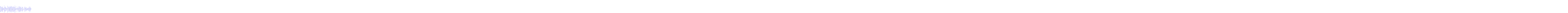

--- FILE ---
content_type: text/html
request_url: http://www.waypal.cn/Honor.html?productCateId=19
body_size: 147507
content:
<!DOCTYPE html PUBLIC "-//W3C//DTD XHTML 1.0 Transitional//EN" "http://www.w3.org/TR/xhtml1/DTD/xhtml1-transitional.dtd">
<html>
<head>
<meta http-equiv="Content-Type" content="text/html; charset=utf-8" />
<title>&#57;&#49;&#25163;&#26426;&#22312;&#32447;&#35266;&#30475;&#35270;&#39057;&#13;&#44;&#20122;&#27954;&#31934;&#21697;&#20599;&#25293;&#65;&#86;&#19968;&#21306;&#20108;&#21306;&#44;&#24615;&#29467;&#20132;&#20081;&#23148;&#65;&#86;&#27611;&#29255;&#29245;&#20122;&#27954;&#65;&#86;</title>
<link rel="shortcut icon" href="/favicon.ico" type="image/x-icon" />
<script language="javascript" type="text/javascript">
    function backHomeClick(){
        var currentHost = window.location.host;
        window.location.href = "http://" + currentHost;
    }
</script>
  <style>
    @media only screen and (min-width: 769px){/*大屏*/

            .c_NotFound_detail-01001{
                position: absolute;
            }
            .c_NotFound_detail-01001 .p_ZQDL{
                display: none
            }
            .c_NotFound_detail-01001 .p_detailBox{
                width: auto;
                height:100%;
            }
            .c_NotFound_detail-01001 .p_headBox{
                width: 100%;
                height: 82px;
                display: -webkit-box;
                display: -moz-box;
                background-color: #008EAD;
                -webkit-box-pack:center;
                -moz-box-pack:center;
                -webkit-box-align:center;
                -moz-box-align:center;
            }
            .c_NotFound_detail-01001 .p_headBox:hover,.p_headBox:active{
                border:none;
                background-color: #008EAD;
            }
            .c_NotFound_detail-01001 .p_headBox .p_img{
                width: auto;
                height: auto;
                display: inline-block;
                margin-right:180px;
                vertical-align: middle;
            }
            .c_NotFound_detail-01001 .p_headBox .p_img:hover:after{
                background-color: transparent;
            }
            .c_NotFound_detail-01001 .p_wordBox{
                display: inline-block;
                width: auto;
                height:auto;
                vertical-align: bottom;
            }
            .c_NotFound_detail-01001 .p_wordBox .p_service{
                width: auto;
                height: auto;
                display: inline-block;
                vertical-align: top;
                color: #c8c8c8;
                font-size: 12px;
                text-align: right;
            }
            .c_NotFound_detail-01001 .p_wordBox .p_service .font{
                font-size:16px;
                color: #fff;
                vertical-align: middle;
                white-space: nowrap;
                width: inherit;
                line-height: 16px;
            }
            .c_NotFound_detail-01001 .p_wordBox .p_service .font .iconfont:before{
                content: "";
            }
            .c_NotFound_detail-01001 .p_wordBox .p_phone{
                width: auto;
                height: auto;
                display: inline-block;
                vertical-align: top;
                padding: 0 5px 0 0;
                color: #969696;
                font-size: 12px;
                text-align: left;
                white-space: nowrap;
                overflow: visible;
            }
            .c_NotFound_detail-01001 .p_wordBox .p_phone .font{
                font-size:16px;
                color: #fff;
                vertical-align: middle;
                display: table-cell;
                line-height: 18px;
            }
            .c_NotFound_detail-01001 .p_contentBox{
                text-align: center;
                width: auto;
                height: auto;
                position: absolute;
                left: 50%;
                top: 45%;
                -webkit-transform: translate(-50%,-45%);
                transform: translate(-50%,-45%);
                overflow: visible;
            }
            .c_NotFound_detail-01001 .p_disableBox{
                display: inline-block;
                width: 580px;
                height: auto;
                margin-bottom: 40px;
                overflow: visible;
            }
            .c_NotFound_detail-01001 .p_disableBox .p_AssistNameA{
                display: block;
                width: auto;
                height: auto;
                color: #c8c8c8;
                font-size: 12px;
                text-align: right;
            }
            .c_NotFound_detail-01001 .p_disableBox .p_AssistNameA .font{
                font-size:33px;
                color:#fa932b;
                text-align: left;
                font-weight: bold;
                line-height: normal;
                vertical-align: middle;
                white-space: nowrap;
                width: inherit;
            }
            .c_NotFound_detail-01001 .p_disableBox .p_AssistNameA .iconfont:before{
                content: "\e6d4";
                font-size:67px;
                position: absolute;
                top: 7px;
                left: -80px;
            }
            .c_NotFound_detail-01001 .p_disableBox .p_AssistNameB{
                display: block;
                width: auto;
                height: auto;
                color: #c8c8c8;
                font-size: 12px;
                text-align: right;
            }
            .c_NotFound_detail-01001 .p_disableBox .p_AssistNameB .font{
                font-size:33px;
                color:#fa932b;
                text-align: left;
                font-weight:bold;
                line-height: normal;
                vertical-align: middle;
                white-space: nowrap;
                width: inherit;
            }
            .c_NotFound_detail-01001 .p_disableBox .p_AssistNameB .iconfont:before{
                content:"";
            }
            .c_NotFound_detail-01001 .p_textBox{
                width: 580px;
                height: auto;
                margin-bottom: 30px;
                margin-left: auto;
                margin-right: auto;
                text-align: left;
            }
            .c_NotFound_detail-01001 .p_textBox .p_AssistNameC .iconfont:before{
                content: "";
            }
            .c_NotFound_detail-01001 .p_textBox .p_AssistNameC{
                display:block;
                color: #c8c8c8;
                font-size: 12px;
                text-align: right;
            }
            .c_NotFound_detail-01001 .p_textBox .p_AssistNameC .font{
                font-size: 20px;
                color: #666666;
                text-align: left;
                font-weight: bold;
                line-height: normal;
                vertical-align: middle;
                white-space: nowrap;
                width: inherit;
            }
            .c_NotFound_detail-01001 .p_textBox .p_summary p{
                font-size: 20px;
                color: #666666;
                font-family: "微軟雅黑";
            }
            .c_NotFound_detail-01001 .p_textBox .p_summary{
                display: inline-block;
                margin-bottom: 30px;
                color: rgba(102,102,102,1);
                font-size: 14px;
                line-height: 26px;
                text-align: left;
                vertical-align: top;
                word-break: break-all;
            }
            .c_NotFound_detail-01001 .p_CommonBtn{
                border-width: 1px;
                border-color: #008EAD;
                background: transparent;
                border-radius: 8px;
                height: 40px;
                line-height: 40px;
                width: auto;
                text-align: center;
                padding-top: 0;
                padding-right: 20px;
                padding-left: 20px;
                position: inherit;
                font-size: 18px;
                color: rgba(255,255,255,1);
                border-style: solid;
            }
            .c_NotFound_detail-01001 .p_CommonBtn:hover{
                background-color: #008EAD;
                box-shadow: 0 0 0 0 rgba(90,90,90,.8) inset;
                color: rgba(255,255,255,1);
                border-width: 1px;
                border-style: solid;
                border-color: rgba(255,255,255,0);
            }
            .c_NotFound_detail-01001 .p_CommonBtn:hover .font{
                color: #fff;
            }
            .c_NotFound_detail-01001 .p_CommonBtn:hover .iconfont:before{
                color: #fff;
            }
            .c_NotFound_detail-01001 .p_CommonBtn .font{
                font-size: 18px;
                color: #008EAD;
                display: table-cell;
                vertical-align: middle;
                bottom: 0;
            }
            .c_NotFound_detail-01001 .p_CommonBtn .font .iconfont{
                margin-right: 5px;
                display: inline;
                vertical-align: middle;
            }
            .c_NotFound_detail-01001 .p_CommonBtn .iconfont:before{
                content: "\e67c";
                color: #008EAD;
                font-size: 18px;
                -webkit-transform: rotate(180deg);
                transform: rotate(180deg);
                display: inline-block;
            }


            .c_NotFound_detail-01001 .p_CommonBtn1{
                border-width: 1px;
                border-color: #fa932b;
                background: transparent;
                border-radius: 8px;
                height: 40px;
                width: auto;
                text-align: center;
                padding-top: 0;
                padding-right: 20px;
                padding-left: 20px;
                position: inherit;
                font-size: 18px;
                border-style: solid;
            }
            .c_NotFound_detail-01001 .p_CommonBtn1:hover{
                background-color:#fa932b;
                box-shadow: 0 0 0 0 rgba(90,90,90,.8) inset;
                color: rgba(255,255,255,1);
                border-width: 1px;
                border-style: solid;
                border-color: rgba(255,255,255,0);
            }
            .c_NotFound_detail-01001 .p_CommonBtn1:hover .font{
                color: #fff;
            }
            .c_NotFound_detail-01001 .p_CommonBtn1:hover .iconfont:before{
                color: #fff;
            }
            .c_NotFound_detail-01001 .p_CommonBtn1 .font{
                font-size: 18px;
                color: #fa932b;
                display: table-cell;
                vertical-align: middle;
                bottom: 0;
            }
            .c_NotFound_detail-01001 .p_CommonBtn1 .font .iconfont{
                margin-right: 5px;
                display: inline;
                vertical-align: middle;
            }
            .c_NotFound_detail-01001 .p_CommonBtn1 .iconfont:before{
                content: "\e67c";
                font-size: 18px;
                -webkit-transform: rotate(180deg);
                transform: rotate(180deg);
                display: inline-block;
            }

            .c_NotFound_detail-01001 .p_bottomBox{
                width: 100%;
                height: auto;
                background-color: #F4F4F4;
                position: fixed;
                bottom: 0;
                text-align: center;
            }
            .c_NotFound_detail-01001 .p_bottomBox:hover,.p_bottomBox:active{
                background-color:#F4F4F4;
                border:none;
            }
            .c_NotFound_detail-01001 .p_summaryA{
                text-align: left;
                padding: 10px 0;
                display: inline-block;
                width: 580px;
                color: rgba(102,102,102,1);
                font-size: 14px;
                line-height: 26px;
                vertical-align: top;
                word-break: break-all;
            }
            .c_NotFound_detail-01001 .p_summaryA p{
                margin: 10px 0;
                color: #666666;
                font-size: 12px;
                font-family: "微軟雅黑";

            }

            /* 新增返回首頁內(nèi)容 add by jialiping at 20180420 start */
            .c_NotFound_detail-01001 .p_CommonBtnBox { overflow: hidden;}
            .c_NotFound_detail-01001 .p_CommonBtnBox > * { float: left; margin:0 10px 0 0;}
            .c_NotFound_detail-01001 .p_BackBtn{ min-width: 155px;}
            .c_NotFound_detail-01001 .p_BackTip{ font-size:16px; line-height: 42px;}
            .c_NotFound_detail-01001 .p_BackTip b{padding:0 4px 0 0; color: #008EAD;}
            /* 新增返回首頁內(nèi)容 add by jialiping at 20180420 end */
        }



    body,dl,dd,ul,ol,h1,h2,h3,h4,h5,h6,p,form,header,section,article,footer{margin:0}body,button,input,select,textarea{font:12px/1.5 tahoma,"\5FAE\8F6F\96C5\9ED1",sans-serif}h1,h2,h3,h4,h5,h6{font-size:100%}em,b{font-style:normal}a{text-decoration:none}img{border:0}button,input,select,textarea{font-size:100%;outline:none}table{border-collapse:collapse;border-spacing:0}td,th,ul,ol{padding:0}html,body{width:100%;height:100%;overflow:hidden}body{display:-webkit-box;display:-webkit-flex;display:-moz-box;display:flex;-webkit-box-pack:center;-webkit-justify-content:center;-moz-box-pack:center;justify-content:center;-webkit-box-align:center;-webkit-align-items:center;-moz-box-align:center;align-items:center}.c_NotFound_detail-01001 .title{font-size:124px;line-height:124px;color:#e9e9e9;font-weight:700;text-align:center;padding-top:100px\9;}.c_NotFound_detail-01001 .desc-cn{margin-top:25px;color:#409eff;font-size:30px;font-weight:700;text-align:center}.c_NotFound_detail-01001 .desc-en{margin-top:10px;color:#a8abb2;font-size:18px;font-weight:200;text-align:center;text-transform:uppercase}.c_NotFound_detail-01001 .btn-wrap{text-align:center;margin-top:40px}.c_NotFound_detail-01001 .btn-wrap .btn-return{display:inline-block;padding:0 14px;border-radius:2px;height:34px;line-height:34px;color:#fff;background-color:#409eff;border-color:#409eff;font-size:14px}.c_NotFound_detail-01001 .btn-wrap .btn-return:hover{background:#66b1ff;border-color:#66b1ff;color:#fff}
  </style>
<meta http-equiv="Cache-Control" content="no-transform" />
<meta http-equiv="Cache-Control" content="no-siteapp" />
<script>var V_PATH="/";window.onerror=function(){ return true; };</script>
</head>
<body >
<h1><a href="http://www.waypal.cn/">&#20813;&#36153;&#26080;&#30721;&#65;&#86;&#33394;&#24773;&#22312;&#32447;&#44;&#31934;&#21697;&#21345;&#19968;&#21345;&#20108;&#26032;&#21306;&#20837;&#21475;&#44;&#22269;&#31934;&#21697;&#26080;&#30721;&#19968;&#21306;&#20108;&#21306;&#19977;&#21306;&#22312;&#32447;&#65;&#29255;&#44;&#22269;&#20135;&#19968;&#21345;&#50;&#21345;&#51;&#21345;&#22235;&#21345;&#31934;&#21697;&#44;&#19968;&#36793;&#21507;&#22902;&#19968;&#36793;&#28155;&#80;&#22909;&#29245;&#25925;&#20107;</a></h1><div id="llvdd" class="pl_css_ganrao" style="display: none;"><track id="llvdd"><nobr id="llvdd"><sup id="llvdd"><thead id="llvdd"></thead></sup></nobr></track><font id="llvdd"><dl id="llvdd"><dfn id="llvdd"><ins id="llvdd"></ins></dfn></dl></font><strong id="llvdd"><dfn id="llvdd"><ol id="llvdd"><var id="llvdd"></var></ol></dfn></strong><progress id="llvdd"><output id="llvdd"></output></progress><optgroup id="llvdd"><small id="llvdd"><span id="llvdd"><label id="llvdd"></label></span></small></optgroup><form id="llvdd"><span id="llvdd"><track id="llvdd"><track id="llvdd"></track></track></span></form><ins id="llvdd"><mark id="llvdd"><legend id="llvdd"><optgroup id="llvdd"></optgroup></legend></mark></ins><ol id="llvdd"><progress id="llvdd"></progress></ol><acronym id="llvdd"><form id="llvdd"><tt id="llvdd"><dfn id="llvdd"></dfn></tt></form></acronym><meter id="llvdd"><legend id="llvdd"><tt id="llvdd"><em id="llvdd"></em></tt></legend></meter><label id="llvdd"><font id="llvdd"><b id="llvdd"><tt id="llvdd"></tt></b></font></label><dfn id="llvdd"><ol id="llvdd"></ol></dfn><ins id="llvdd"><big id="llvdd"></big></ins><strike id="llvdd"><div id="llvdd"></div></strike><var id="llvdd"><legend id="llvdd"><progress id="llvdd"><em id="llvdd"></em></progress></legend></var><small id="llvdd"><nobr id="llvdd"><var id="llvdd"><i id="llvdd"></i></var></nobr></small><meter id="llvdd"></meter><tt id="llvdd"></tt><menuitem id="llvdd"><ins id="llvdd"><th id="llvdd"><strong id="llvdd"></strong></th></ins></menuitem><strike id="llvdd"></strike><sup id="llvdd"></sup><nobr id="llvdd"><strong id="llvdd"></strong></nobr><progress id="llvdd"><sub id="llvdd"></sub></progress><meter id="llvdd"><form id="llvdd"><label id="llvdd"><dl id="llvdd"></dl></label></form></meter><track id="llvdd"><label id="llvdd"></label></track><big id="llvdd"></big><span id="llvdd"><sub id="llvdd"><track id="llvdd"><var id="llvdd"></var></track></sub></span><big id="llvdd"><meter id="llvdd"><form id="llvdd"><u id="llvdd"></u></form></meter></big><ol id="llvdd"></ol><output id="llvdd"></output><progress id="llvdd"></progress><sup id="llvdd"></sup><sup id="llvdd"></sup><p id="llvdd"><progress id="llvdd"></progress></p><legend id="llvdd"><thead id="llvdd"></thead></legend><dfn id="llvdd"><label id="llvdd"><strong id="llvdd"><acronym id="llvdd"></acronym></strong></label></dfn><ol id="llvdd"><meter id="llvdd"><output id="llvdd"><form id="llvdd"></form></output></meter></ol><legend id="llvdd"></legend><legend id="llvdd"><form id="llvdd"><sub id="llvdd"><ins id="llvdd"></ins></sub></form></legend><label id="llvdd"><pre id="llvdd"></pre></label><form id="llvdd"></form><u id="llvdd"><dfn id="llvdd"><label id="llvdd"><div id="llvdd"></div></label></dfn></u><var id="llvdd"><legend id="llvdd"><rp id="llvdd"><tt id="llvdd"></tt></rp></legend></var><pre id="llvdd"></pre><em id="llvdd"></em><font id="llvdd"><rp id="llvdd"><th id="llvdd"><pre id="llvdd"></pre></th></rp></font><p id="llvdd"><span id="llvdd"><sub id="llvdd"><ins id="llvdd"></ins></sub></span></p><legend id="llvdd"><sub id="llvdd"></sub></legend><dl id="llvdd"><div id="llvdd"></div></dl><dfn id="llvdd"><nobr id="llvdd"></nobr></dfn></div>
  <div   class="s8seige"   id="c_NotFound_detail-123456789" class="c_NotFound_detail-01001">
    <p class="title">404</p>
    <p class="desc-cn">抱歉，找不到該頁面</p>
    <p class="desc-en">page cannot be found</p>
    <p class="btn-wrap"><a class="btn-return" onclick="backHomeClick();">返回首頁</a></p>
  </div>

<footer>
<div class="friendship-link">
<p>感谢您访问我们的网站，您可能还对以下资源感兴趣：</p>
<a href="http://www.waypal.cn/" title="&#20813;&#36153;&#26080;&#30721;&#65;&#86;&#33394;&#24773;&#22312;&#32447;&#44;&#31934;&#21697;&#21345;&#19968;&#21345;&#20108;&#26032;&#21306;&#20837;&#21475;&#44;&#22269;&#31934;&#21697;&#26080;&#30721;&#19968;&#21306;&#20108;&#21306;&#19977;&#21306;&#22312;&#32447;&#65;&#29255;&#44;&#22269;&#20135;&#19968;&#21345;&#50;&#21345;&#51;&#21345;&#22235;&#21345;&#31934;&#21697;&#44;&#19968;&#36793;&#21507;&#22902;&#19968;&#36793;&#28155;&#80;&#22909;&#29245;&#25925;&#20107;">&#20813;&#36153;&#26080;&#30721;&#65;&#86;&#33394;&#24773;&#22312;&#32447;&#44;&#31934;&#21697;&#21345;&#19968;&#21345;&#20108;&#26032;&#21306;&#20837;&#21475;&#44;&#22269;&#31934;&#21697;&#26080;&#30721;&#19968;&#21306;&#20108;&#21306;&#19977;&#21306;&#22312;&#32447;&#65;&#29255;&#44;&#22269;&#20135;&#19968;&#21345;&#50;&#21345;&#51;&#21345;&#22235;&#21345;&#31934;&#21697;&#44;&#19968;&#36793;&#21507;&#22902;&#19968;&#36793;&#28155;&#80;&#22909;&#29245;&#25925;&#20107;</a>

<div class="friend-links">


</div>
</div>

</footer>


<a href="http://deftdeals.com" target="_blank">69无人区码一码二码三码七码</a>|
<a href="http://thecarriagehse.com" target="_blank">精品国产的一区二区A</a>|
<a href="http://www.tsariana.com" target="_blank">国产免费又爽又色又粗视频</a>|
<a href="http://www.rongshangmeiyu.cn" target="_blank">国产69久久久欧美黑人刘玥</a>|
<a href="http://longchuang-wf.cn" target="_blank">人妻无码AV中文系列</a>|
<a href="http://aobfpo.cn" target="_blank">97视频人人看人人爱麻豆</a>|
<a href="http://m.hsqzw.com.cn" target="_blank">精品欧美成人无码专区毛片视频</a>|
<a href="http://m.jitongtec.com" target="_blank">女人十八毛片A级十八女人</a>|
<a href="http://m.hxhao.cn" target="_blank">亚洲阿v天堂无码在线</a>|
<a href="http://ahqjmc.cn" target="_blank">亚洲码一区√√二区三区</a>|
<a href="http://m.opnademeier.cn" target="_blank">老女老肥熟国产在线视频</a>|
<a href="http://edgarwilliams.com" target="_blank">人妻精品久久无码专区色视蜜臀</a>|
<a href="http://www.ccarea.com" target="_blank">综合天天久久一区三区乱码</a>|
<a href="http://www.hacker-lock.com" target="_blank">国产精品人妻一区免费看8C0M</a>|
<a href="http://vitrux3d.com" target="_blank">A片扒开双腿进入做爽爽</a>|
<a href="http://www.86055555.cn" target="_blank">免费看国产成年无码Av片</a>|
<a href="http://www.edpillsforsale.com" target="_blank">日韩国产成人无码AV毛片蜜柚</a>|
<a href="http://dodwell.com.cn" target="_blank">人妻互换一二三区免费</a>|
<a href="http://www.chendukaisuo.cn" target="_blank">最近2019在线中文字幕更新版</a>|
<a href="http://www.color-dh.com" target="_blank">最新版天堂资源中文官网</a>|
<a href="http://sg819.cn" target="_blank">一区二区三区日韩欧美福利视频一区二区三</a>|
<a href="http://www.ibly.cn" target="_blank">亚洲AV无码乱码A片无码鱼目珠</a>|
<a href="http://m.mariabdesign.com" target="_blank">国产 日韩 中文字幕 制服</a>|
<a href="http://m.hostalelestablo.com" target="_blank">亚洲一区自拍高清亚洲精品</a>|
<a href="http://www.teesfunny.cn" target="_blank">51精产国品一二三产区区</a>|
<a href="http://www.chuangci.cn" target="_blank">国产激情无码激情A片软件</a>|
<a href="http://m.axentcom.com" target="_blank">国产少又黄又爽的A片</a>|
<a href="http://m.keto4allcanada.com" target="_blank">女人添荫蒂舒服了A片</a>|
<a href="http://m.huawka.com.cn" target="_blank">亚洲AⅤ无码一区二区</a>|
<a href="http://livinginfrankfurt.com" target="_blank">国产av1插花菊综合网</a>|
<a href="http://m.theseocompanyindia.com" target="_blank">成年人黄网站精品国产</a>|
<a href="http://www.teesfunny.cn" target="_blank">小明看看2017永久网站</a>|
<a href="http://m.thailandrealtor.com" target="_blank">精品国产sm在线大全</a>|
<a href="http://m.portablewinch.org.cn" target="_blank">欧美熟妇另类久久久久久多毛</a>|
<a href="http://xinzhejinkong.com" target="_blank">边做边爱免费完整版视频</a>|
<a href="http://m.0571pu.cn" target="_blank">最近的中文字幕在线MV视频</a>|
<a href="http://www.rihrds.cn" target="_blank">日本国产成人精品无码区在线网站</a>|
<a href="http://www.22um.cn" target="_blank">在线免播放器观看高清</a>|
<a href="http://www.37sd.cn" target="_blank">青青草国产线观iv</a>|
<a href="http://ppugartist.com" target="_blank">h成年动漫在线看网站</a>|
<a href="http://www.alizhongxin.com" target="_blank">小泽玛利亚高清在线观看</a>|
<a href="http://m.ybfilter.cn" target="_blank">天堂中文资源库官网</a>|
<a href="http://www.lmpj.cn" target="_blank">在线手机国产视频青青</a>|
<a href="http://www.zhenzhuzhigang.cn" target="_blank">国产免费888在线观看</a>|
<a href="http://cmyps.cn" target="_blank">国产成人夜色影视视频</a>|
<a href="http://m.zjyrrw.cn" target="_blank">嫩BBB搡BBBB榛BBBB</a>|
<a href="http://www.zx-j.cn" target="_blank">精品免费囯产一区二区三国产精品不只是精品</a>|
<a href="http://www.jpdmou.cn" target="_blank">亚洲AV无码国产午夜</a>|
<a href="http://m.hennaexporters.net" target="_blank">成人毛片18女人A片</a>|
<a href="http://lajobhunter.com" target="_blank">日本少妇BBBB槡BBBB槡</a>|
<a href="http://m.ultimatetravelportal.com" target="_blank">欧美又粗又嫩又黄A片成人</a>|
<a href="http://www.gyslpl.cn" target="_blank">亚洲欧美色国产综合</a>|
<a href="http://quiteyoung.com" target="_blank">亚洲区色情区激情区小说纯熟调抖</a>|
<a href="http://v-care.net" target="_blank">国产成人精品视频VA片</a>|
<a href="http://m.matrix-gp.com" target="_blank">51久久夜色精品国产水果派解说</a>|
<a href="http://www.fraglets.net" target="_blank">2022年亚洲卡一卡二卡三精品</a>|
<a href="http://hanshangkao.com" target="_blank">国产高潮久久精品AV无码</a>|
<a href="http://banhudan.cn" target="_blank">四库影院永久国产精品地址</a>|
<a href="http://www.zhmn68.com" target="_blank">扒开女人下面使劲桶视频</a>|
<a href="http://www.xylxcn.cn" target="_blank">91丝袜国产欧美</a>|
<a href="http://mycurtislumber.com" target="_blank">肉欲大屁股熟妇91夜TV</a>|
<a href="http://m.meihuaguoji.com" target="_blank">色一情一乱一乱一区99AV</a>|
<a href="http://duckanddragon.com" target="_blank">国产人妻无码专区精品</a>|
<a href="http://m.pushnet.cn" target="_blank">精品亚洲综合射精</a>|
<a href="http://ewzsaslurpeecup.com" target="_blank">91日韩高清国产在线pron</a>|
<a href="http://www.ntgmjx.com" target="_blank">国产黄色视频在线免费看</a>|
<a href="http://www.qblecq.cn" target="_blank">WWW.日本农妇.无码精品</a>|
<a href="http://m.yourandg.cn" target="_blank">中文日产无乱码AV在线凹凸</a>|
<a href="http://www.daclabs.com" target="_blank">五月开心六月伊人色婷婷</a>|
<a href="http://mooreprintandweb.com" target="_blank">免费无码又爽又刺激A片软软件</a>|
<a href="http://bgtzgs.cn" target="_blank">国产亚洲精品VA片在线播放</a>|
<a href="http://www.wolargames.com" target="_blank">漂亮人妻洗澡被公强欧美精品无码</a>|
<a href="http://www.horoscopemaya.com" target="_blank">欧美搡BBBBB搡BBBBB</a>|
<a href="http://www.cmp3media.com" target="_blank">人妻被别人巨茎征服的后果</a>|
<a href="http://iyimicha.com" target="_blank">久久久国产精品一区二区白洁老师</a>|
<a href="http://www.mercedessosa.com" target="_blank">成年人在线观看视频</a>|
<a href="http://www.blisterchina.com" target="_blank">人妻被下春药中文字幕</a>|
<a href="http://m.mmvv.com.cn" target="_blank">高清免费在线观看中文字幕av</a>|
<a href="http://www.capomasi.com" target="_blank">无尺码精品产品视频</a>|
<a href="http://m.prayersforgirls.com" target="_blank">亚洲精品乱码久久久久久日本蜜臀</a>|
<a href="http://m.marnscda.com" target="_blank">俄罗斯娇小的学生VIDEOS16HD</a>|
<a href="http://m.briLLiaLed.com" target="_blank">亚洲天堂av一本道无码</a>|
<a href="http://m.higarlics.com" target="_blank">国产成人一区二区三中文</a>|
<a href="http://www.smbaby.cn" target="_blank">色欲久久精品AV无码</a>|
<a href="http://bjxhht.cn" target="_blank">黄网站在线视频免费无码</a>|
<a href="http://www.hzguoyuan.cn" target="_blank">国产人妻精品久久久久久</a>|
<a href="http://www.stoneos.com" target="_blank">国产亚洲天堂一区二区</a>|
<a href="http://www.cgcoctchad.com.cn" target="_blank">中文字幕av一区二区三区人妻少妇</a>|
<a href="http://m.jxjmr.com" target="_blank">日本无码AAA区A片视频</a>|
<a href="http://thepierjax.com" target="_blank">午夜香吻视频观看免费</a>|
<a href="http://m.52jyjz.com.cn" target="_blank">国产大爆乳大爆乳在线播放</a>|
<a href="http://www.xscyhb.cn" target="_blank">亚洲午夜精品毛片成人播放器</a>|
<a href="http://hakkahome.com.cn" target="_blank">成人国产精品探花在线观看</a>|
<a href="http://elisabethdonaldson.com" target="_blank">国产亚洲999精品AA片</a>|
<a href="http://m.cictc.org.cn" target="_blank">videoxxoo欧美老师</a>|
<a href="http://www.ibly.cn" target="_blank">国产精品久久无码一区二区三区网</a>|
<a href="http://www.gzhuiying.cn" target="_blank">国产精品婷婷五月久久久久</a>|
<a href="http://m.winsormanor.com" target="_blank">亚洲精品国产SUV一区88</a>|
<a href="http://czfjgcj.cn" target="_blank">AV在线一区二区三区</a>|
<a href="http://zshengsheng.com" target="_blank">老头吃奶添女人荫蒂视频</a>|
<a href="http://m.wq556.cn" target="_blank">av中文字幕一二三四区</a>|
<a href="http://dv12.cn" target="_blank">国产又粗又猛又爽又黄</a>|
<a href="http://m.jymnd.com" target="_blank">成人做爰A片免费看网站情欲电车</a>|
<a href="http://www.sdyzdqhkg.cn" target="_blank">国产成人无码精品AV在线蜜臀</a>|
<a href="http://m.zcsofts-hlj.cn" target="_blank">精品夜夜澡人妻无码AV蜜桃</a>|
<a href="http://m.adhuntinsurance.com" target="_blank">无码高潮又爽又黄A片</a>|
<a href="http://www.wx5302.cn" target="_blank">人妻妺妺窝人体色WWW聚色窝</a>|
<a href="http://caiban.org" target="_blank">国产精品乱码久久久久软件</a>|
<a href="http://ontheway-cn.cn" target="_blank">黄网站网址能进的2014</a>|
<a href="http://shuichao.cn" target="_blank">97人妻精品一区二区三区四区五区</a>|
<a href="http://ppugartist.com" target="_blank">国产熟妇高潮呻吟声</a>|
<a href="http://lujur.com" target="_blank">日日躁夜夜躁夜夜揉人人视频</a>|
<a href="http://m.polhuis.net" target="_blank">全色qvod资源网</a>|
<a href="http://yh7737.com" target="_blank">日韩免费A片奶头</a>|
<a href="http://m.whitehorsecollection.com" target="_blank">免费人与曽交视频观看</a>|
<a href="http://www.proops.cn" target="_blank">无人区乱码区1卡2卡三卡网站</a>|
<a href="http://www.mjandfriends.com" target="_blank">国产精品久久久久久无码五月蜜臂</a>|
<a href="http://www.bjznyj.com" target="_blank">性色AV一区二区三区咪爱四虎</a>|
<a href="http://thekaffe7.com" target="_blank">老头吃奶添女人荫蒂视频</a>|
<a href="http://m.lbswsy.com" target="_blank">精品成人AV一区二区在线播放</a>|
<a href="http://parsysmedia.com" target="_blank">日本无码免费久久久精品</a>|
<a href="http://dodwell.com.cn" target="_blank">群啪NP纯肉性校园运动会</a>|
<a href="http://m.gdcdlaw.com" target="_blank">av网站在线看不卡免费了</a>|
<a href="http://m.35crmoa.com" target="_blank">最近最好的2019中文日本字幕</a>|
<a href="http://livinginfrankfurt.com" target="_blank">国产裸体美女永久免费无遮挡</a>|
<a href="http://www.bfhotel.com.cn" target="_blank">中文字幕无码一区二区免费</a>|
<a href="http://m.aptlysports.com" target="_blank">乡村大炕弄老女人高潮喷水</a>|
<a href="http://a7r.cn" target="_blank">青青草成人免费现看</a>|
<a href="http://www.bet-ev.com" target="_blank">内射干少妇亚洲69XXX</a>|
<a href="http://m.object-camera.cn" target="_blank">最近2019年好看中文字幕视频</a>|
<a href="http://ffx8.com" target="_blank">98国产成人综合久久精品</a>|
<a href="http://www.hi-ce.com" target="_blank">色欲AV亚洲午夜精品无码</a>|
<a href="http://m.jjjfh.cn" target="_blank">2017最新h无码动漫</a>|
<a href="http://zaojudawang.com" target="_blank">成人瑟瑟在线观看</a>|
<a href="http://www.askaboutallergies.com" target="_blank">永久免费看黄A片无码软件</a>|
<a href="http://m.triobyte.com" target="_blank">国产国语高清在线视频二区</a>|
<a href="http://m.zsshzb.cn" target="_blank">无码丰满熟妇BBBBXXX</a>|
<a href="http://m.lvguoxian.com" target="_blank">成人AV网站A天堂</a>|
<a href="http://xinzhejinkong.com" target="_blank">入室强伦轩人妻HD</a>|
<a href="http://www.fubian.com.cn" target="_blank">亚洲精品AV无码精品</a>|
<a href="http://m.1006tv.com" target="_blank">成人无码高潮AV在线观看</a>|
<a href="http://pentaccord.com" target="_blank">亚洲美洲综合在线日韩欧美</a>|
<a href="http://www.shihuisum.cn" target="_blank">岳奶大又白下面又肥又黑水多</a>|
<a href="http://porno-search.com" target="_blank">国产ts最新人妖在线 </a>|
<a href="http://m.asylum-et.com" target="_blank">国产亚洲天堂一区二区</a>|
<a href="http://www.ymdgjw.cn" target="_blank">久久性精品视频99</a>|
<a href="http://www.m7c7.cn" target="_blank">日产乱码二卡三卡四在线</a>|
<a href="http://shiatsuforhealing.com" target="_blank">四lll少妇bbbb搡bbbb</a>|
<a href="http://mianbaozhuan.com" target="_blank">激情毛片永久免费视频</a>|
<a href="http://m.saberdog.cn" target="_blank">91久久青青草原免费</a>|
<a href="http://retail-lion.com" target="_blank">国产自国产自愉自愉免费24区</a>|
<a href="http://jiaxinduoji.com" target="_blank">免费无码婬片AAAA片直播香港</a>|
<a href="http://www.lmpj.cn" target="_blank">国产成人无码av网站</a>|
<a href="http://nhzdjbx.cn" target="_blank">波多野结衣视频三区 </a>|
<a href="http://xzgqt.org.cn" target="_blank">欧美顶级少妇做爰露器的电影</a>|
<a href="http://www.dqxcj.cn" target="_blank">亚洲AAAAA特级</a>|
<a href="http://m.vshares.cn" target="_blank">掀开奶罩边躁狠狠躁苏玥视频</a>|
<a href="http://www.ly1.com.cn" target="_blank">三男一女囗交三A片视频</a>|
<a href="http://www.388131.com" target="_blank">日本肉感爆乳一区二区本草久</a>|
<a href="http://sleepsolutionstn.com" target="_blank">999久久狠狠免费精品</a>|
<a href="http://kmmd168.com" target="_blank">大量国内自拍AV手机观看</a>|
<a href="http://www.traitrate.com" target="_blank">亚洲精品无码成人A片在线虐</a>|
<a href="http://www.xazzcw.cn" target="_blank">色妞精品AV一区二区三区</a>|
<a href="http://m.aimenda.com" target="_blank">日本在线午夜福利</a>|
<a href="http://coworkergroup.com" target="_blank">97国产精品人妻无码久久久</a>|
<a href="http://www.starcms.cn" target="_blank">人妻无码精品一区免费视频</a>|
<a href="http://m.0571pu.cn" target="_blank">91精品国产乱码</a>|
<a href="http://rosedowncattery.com" target="_blank">日本卡一卡二高清视频</a>|
<a href="http://m.laianjc.com" target="_blank">亚洲精品V天堂中文字幕</a>|
<a href="http://www.democratswithspine.com" target="_blank">四个熟妇搡BBBB搡BBBB</a>|
<a href="http://m.whxxjc.cn" target="_blank">天堂在线最新版中文</a>|
<a href="http://m.bellstrade.com" target="_blank">国产精品成人久久久久</a>|
<a href="http://greenesonline.com" target="_blank">国产69精品久久久久人妻刘玥</a>|
<a href="http://www.rflvjc.cn" target="_blank">国产亲子伦XXXXX熟妇91色</a>|
<a href="http://m.fdkrkb.cn" target="_blank">国产99久久久国产精品毛片</a>|
<a href="http://wegun.net" target="_blank">国产精品毛片AV999999</a>|
<a href="http://www.myauctionbarn.com" target="_blank">cijilu刺激福利一区</a>|
<a href="http://m.enelx.com.cn" target="_blank">成熟妇人A片免费看网站</a>|
<a href="http://www.suxan.cn" target="_blank">2021久久精品免费观看</a>|
<a href="http://youngvogue.cn" target="_blank">91精品一区二区精品国产</a>|
<a href="http://m.manojpatial.com" target="_blank">亚洲欧美日韩国产另类电影</a>|
<a href="http://www.fillefun.com" target="_blank">免费无码婬AAAA片在线漫画</a>|
<a href="http://www.cycjy.com" target="_blank">久久久无码A片观看免费</a>|
<a href="http://m.ezzc.com.cn" target="_blank">45沈阳女人全过程露脸</a>|
<a href="http://septembervoice.com" target="_blank">搡我娇小嫩苞又嫩又紧小说</a>|
<a href="http://ultimaguitar.com" target="_blank">成年女人免费播放影院</a>|
<a href="http://www.gdmhmm.com" target="_blank">麻豆国产人妻精品无码AV</a>|
<a href="http://dfholiday.com" target="_blank">亚洲AV无码国产乱码精品</a>|
<a href="http://pandali.cn" target="_blank">亚洲第一卡二新区乱码</a>|
<a href="http://cdwldn.cn" target="_blank">亚洲在线日韩伦理片</a>|
<a href="http://m.maxun.com.cn" target="_blank">乌克兰A级艳片色情欲2</a>|
<a href="http://shjjsw.cn" target="_blank">日韩Aⅴ无码成人精品国产</a>|
<a href="http://www.vozei.com" target="_blank">免费无码又爽又刺激A片软</a>|
<a href="http://www.dgxinmao.com.cn" target="_blank">被男人添B超爽视频</a>|
<a href="http://www.cavehillaccountancy.com" target="_blank">好看AV中文字幕在线观看</a>|
<a href="http://m.mmvv.com.cn" target="_blank">国产精品人妻99一区二</a>|
<a href="http://m.24500.cn" target="_blank">金发欧美一区在线观看</a>|
<a href="http://m.cancer-cell.com" target="_blank">人人妻人人澡人人爽人人DⅤD</a>|
<a href="http://m.cheungchau-rc.com" target="_blank">天堂新版中文在线最新版</a>|
<a href="http://www.qiguan360.cn" target="_blank">丰满人妻熟妇乱又伦精品视频三</a>|
<a href="http://daandehn.com" target="_blank">国产精品成久久久久一区二区</a>|
<a href="http://www.sevengood.com.cn" target="_blank">99热久久是有精品首页</a>|
<a href="http://www.game151.cn" target="_blank">性色AV一区二区三区咪爱四虎</a>|
<a href="http://refth.com" target="_blank">群啪NP纯肉性校园运动会</a>|
<a href="http://szhsks.cn" target="_blank">99久久久无码国产精品9</a>|
<a href="http://eufloriawines.com" target="_blank">国产丰满老熟妇乱XXX</a>|
<a href="http://m.neoli.cn" target="_blank">把腿张开ji巴cao死你np男</a>|
<a href="http://www.mazadarkabob.com" target="_blank">成人免费看特黄A片免费</a>|
<a href="http://www.gududi.cn" target="_blank">婷婷开心色四房播播</a>|
<a href="http://m.bnjtravel.com" target="_blank">无码人妻一区二区三区线</a>|
<a href="http://www.8d2ue.cn" target="_blank">国产视频适合在网上看的和出水了</a>|
<a href="http://bj840.com.cn" target="_blank">漂亮人妻洗澡被公强欧美精品无码</a>|
<a href="http://m.adyzyyu.cn" target="_blank">国产日韩高清一区二区三区</a>|
<a href="http://gzltfs.cn" target="_blank">日本精品巨爆乳无码大乳巨</a>|
<a href="http://www.aamescorp.com" target="_blank">国产99久久久国产精品毛片</a>|
<a href="http://m.xt543.com" target="_blank">日韩一区精品视频一区二区</a>|
<a href="http://hbzero.com" target="_blank">国产一区二区精品91</a>|
<a href="http://m.wurba.com" target="_blank">sao虎影院桃红视频在线观看</a>|
<a href="http://m.dfchn.com.cn" target="_blank">欧美一线高本道高清免费</a>|
<a href="http://huyipump.cn" target="_blank">把腿张开被添得死去活来在线</a>|
<a href="http://meteoportali.com" target="_blank">不卡av中文字幕手机看 </a>|
<a href="http://hrdpz.cn" target="_blank">国产第一页浮力影院入口</a>|
<a href="http://m.zhutui.com.cn" target="_blank">亚洲精品久久久久77777</a>|
<a href="http://robertshome.com.cn" target="_blank">五十六十熟女猛烈交尾A片一</a>|
<a href="http://ethicalws.com" target="_blank">日本国产欧美亚洲精品一区二区</a>|
<a href="http://www.rq-df.com" target="_blank">边吃胸边膜下床震免费版视频</a>|
<a href="http://www.dinero20.com" target="_blank">国产人妻无码专区精品</a>|
<a href="http://www.antoinehenaut.com" target="_blank">国产AV亚洲精品久久久久软件</a>|
<a href="http://www.jiankangjiayuan.cn" target="_blank">91精品福利一区二区</a>|
<a href="http://m.vogbeh.cn" target="_blank">一区二区在线观看视频</a>|
<a href="http://gjzyangsen.cn" target="_blank">欧美伊人久久大综合精品</a>|
<a href="http://aaacx.cn" target="_blank">国产乱码免费卡1卡二卡3</a>|
<a href="http://www.jxy8.com" target="_blank">被黑人伦流澡到高潮HN小说</a>|
<a href="http://hnxlfd.com" target="_blank">不卡一区二区三区免费精品视频</a>|
<a href="http://m.hfmalu.cn" target="_blank">av免费网站在线观看大全</a>|
<a href="http://www.burotechcalipage.com" target="_blank">国产在线无码视频中文字幕</a>|
<a href="http://m.mosswoodcreative.com" target="_blank">国产寡妇婬乱A毛片视频黑人</a>|
<a href="http://m.lq2008.cn" target="_blank">日本www网站 成电影院</a>|
<a href="http://sharonborg.com" target="_blank">亚洲精品国产国语</a>|
<a href="http://m.achild-likemine.com" target="_blank">成AV人久久精品无码网红搜索</a>|
<a href="http://www.gdmhmm.com" target="_blank">2015影音先锋色撸撸</a>|
<a href="http://www.acclevant.com" target="_blank">欧美荫蒂添的好舒服A片</a>|
<a href="http://www.lybxf.com" target="_blank">成人午夜国产一区二区</a>|
<a href="http://www.bbibenefits.com" target="_blank">麻豆文化传媒www一欢迎您</a>|
<a href="http://m.chouxian.cn" target="_blank">国产精品久久久久无码人妻精品</a>|
<a href="http://laishun.net" target="_blank">18禁黄网站禁片免费观看动漫</a>|
<a href="http://www.sawburma.net" target="_blank">成人午夜A片产无码免费视频日本
日韩精品卡4卡5卡6卡7卡3卡</a>|
<a href="http://zhi-chuang.com" target="_blank">在线视频久久只有精品第一日韩</a>|
<a href="http://www.tsariana.com" target="_blank">春药玩弄小太正肉GV</a>|
<a href="http://www.pinkefushi.cn" target="_blank">WW.国产人妻人伦精品</a>|
<a href="http://kupslub.com" target="_blank">日产无码AV在线观看</a>|
<a href="http://fjanyi.cn" target="_blank">特级毛片AAAAAA</a>|
<a href="http://www.usbizsolutions.net" target="_blank">国产精品久久久久久影视</a>|
<a href="http://www.chaojihui.cn" target="_blank">2023海角最新回家路</a>|
<a href="http://pcaif-poppys.com" target="_blank">99精品视频免费观看</a>|
<a href="http://www.restaurantneptu.com" target="_blank">国产爱豆剧果冻传媒在线</a>|
<a href="http://m.tedpinoadvertising.com" target="_blank">久久偷看各类WC女厕嘘嘘偷窃</a>|
<a href="http://tesmarkservices.com" target="_blank">99国精产品一二二线</a>|
<a href="http://m.rayengroup.com.cn" target="_blank">黑人巨大两根一起挤进A片视频</a>|
<a href="http://www.qijiajiazheng.cn" target="_blank">在线最新无码经典无码</a>|
<a href="http://m.trick-or-trade.com" target="_blank">a人妻在线视频婷婷</a>|
<a href="http://www.straitjacketpress.com" target="_blank">久久大香伊蕉在人线免费</a>|
<a href="http://m.hostalelestablo.com" target="_blank">91精品国产一区自在线</a>|
<a href="http://m.christaylorwriter.com" target="_blank">日韩国产成人无码AV毛片蜜柚</a>|
<a href="http://www.copperribbon.com" target="_blank">国产真实露脸乱子伦</a>|
<a href="http://m.wellpumpcentre.com" target="_blank">最近的中文字幕在线看视频</a>|
<a href="http://m.chaitaekwondo.com" target="_blank">亚洲AAAA片色欲aV</a>|
<a href="http://yuanwangzs.com" target="_blank">午夜福利免视频100集2019</a>|
<a href="http://www.askyourva.com" target="_blank">国产00粉嫩馒头一线天20p</a>|
<a href="http://m.ffpcaz.cn" target="_blank">中文日韩欧美亚洲</a>|
<a href="http://m.kingdemo.cn" target="_blank">国产欧美日韩精品九九久久</a>|
<a href="http://qualturk.com" target="_blank">琪琪午夜伦伦电影理论片A片</a>|
<a href="http://denzilegandesign.com" target="_blank">精品国产成人国产在线观看</a>|
<a href="http://quickfixcellular.com" target="_blank">丰满人妻在公车被猛烈进入电影</a>|
<a href="http://m.martianmonkey.com" target="_blank">少妇被躁爽到高潮无码文</a>|
<a href="http://www.soccertipsexpert.net" target="_blank">亚洲欧美日韩国产另类电影</a>|
<a href="http://www.hkpacking.com" target="_blank">999国产精品视频久久</a>|
<a href="http://m.shjjls.cn" target="_blank">精品无码国产污污污免费</a>|
<a href="http://www.randomites.com" target="_blank">国产精品XXXXX免费A片</a>|
<a href="http://callsrpt.com" target="_blank">亚洲欧美日韩中文在线制服</a>|
<a href="http://www.riflesnguns.com" target="_blank">九九精品国产亚洲A片无码</a>|
<a href="http://zp-mall.cn" target="_blank">人与性口牲恔配视频免费观看</a>|
<a href="http://www.unono.cn" target="_blank">免费看欧美粗又大爽老大爷视频</a>|
<a href="http://m.chinaelectronic.net" target="_blank">又硬又粗进去爽A片免费无码安娜</a>|
<a href="http://m.scczygs.com" target="_blank">人妻被黑人猛烈进入A片</a>|
<a href="http://m.lapetitesourie.com" target="_blank">欧美又粗又大又黄A片</a>|
<a href="http://www.sparkbooks.net" target="_blank">久草原精品资源视频</a>|
<a href="http://www.myuninstalledlife.com" target="_blank">免费全部黄A片免费播放软件</a>|
<a href="http://www.bhookad.com" target="_blank">影视大全2019在线</a>|
<a href="http://3zone.net" target="_blank">成人做爰黄AAA片免费看少妃</a>|
<a href="http://dqsxmy.cn" target="_blank">黑人做爰下边好大舒服</a>|
<a href="http://bbbsky.com" target="_blank">99久久久国产精品免费不卡麻豆</a>|
<a href="http://wedalertgroup.com" target="_blank">国产熟妇的荡欲午夜视频</a>|
<a href="http://m.ytqiushi.cn" target="_blank">搡BBBB推BBBB推BBBB</a>|
<a href="http://lysmw.cn" target="_blank">欧美S码亚洲码精品M码</a>|
<a href="http://www.jiuchuanjixie.cn" target="_blank">久久亚洲A片COM人成A</a>|
<a href="http://m.needermotors.com" target="_blank">26uuu亚洲电影在线 </a>|
<a href="http://taborsd.com" target="_blank">影音先锋av资源看波波</a>|
<a href="http://lucebones.com" target="_blank">97青青青国产在线播放</a>|
<a href="http://www.6anm.cn" target="_blank">国产AV夜夜欢一区二区三区</a>|
<a href="http://m.jltwnq.cn" target="_blank">边做边爱免费完整版视频</a>|
<a href="http://www.free-porn-downloads.com" target="_blank">性夜夜春夜夜爽A片欧美</a>|
<a href="http://yourpharmacare.com" target="_blank">www.老师自慰观看</a>|
<a href="http://www.fillefun.com" target="_blank">欧美成人精品一区二区综合A片</a>|
<a href="http://nafise.cn" target="_blank">99视频精品在线</a>|
<a href="http://m.xcslw.cn" target="_blank">疯狂揉小泬到失禁高潮AV</a>|
<a href="http://yachenad.cn" target="_blank">精品一卡二卡三卡四卡视频区</a>|
<a href="http://m.zhongyangkongtiao5s.com" target="_blank">国产特黄特级AAAAA片</a>|
<a href="http://www.jhtdgolf.com" target="_blank">日本69色视频在线观看</a>|
<a href="http://www.tincanstore.com" target="_blank">国产毛片女人高潮叫声</a>|
<a href="http://www.xmhaoshunxin.com" target="_blank">国产JK白丝AV在线播放</a>|
<a href="http://m.aueem.com" target="_blank">欧亚又粗又大又黄的A片</a>|
<a href="http://m.murdergrounds.com" target="_blank">国产综合久久久777777</a>|
<a href="http://yzsjkj.cn" target="_blank">被黑人群jian又粗又大H</a>|
<a href="http://m.anthropocenium.com" target="_blank">日本一卡二卡三卡四卡动漫</a>|
<a href="http://m.mapowersports.net" target="_blank">人妻无码中文字幕免费视频蜜桃</a>|
<a href="http://www.hanxiaohan.com" target="_blank">4四虎影库永久在线</a>|
<a href="http://m.weirdloans.com" target="_blank">五月丁香国产在线视频</a>|
<a href="http://donate-mycar.com" target="_blank">2021年日产中文字乱码下载</a>|
<a href="http://www.lk51.cn" target="_blank">在线看片免费人成视久网下载</a>|
<a href="http://www.bnjtravel.com" target="_blank">国产成人亚洲欧美一级在线</a>|
<a href="http://m.boyou169.com" target="_blank">少妇被又大又粗又爽A片</a>|
<a href="http://m.perusahaanagrobisnis.com" target="_blank">成人无码A片一区二区三区免</a>|
<a href="http://www.msc381.com" target="_blank">14小泬破白浆流在线观看</a>|
<a href="http://www.stevesilnutzerpc.com" target="_blank">激情亚洲欧美综合精品二区</a>|
<a href="http://www.youhao120.cn" target="_blank">美女乱子伦高潮在线观看完整片</a>|
<a href="http://www.blissfulrenovations.com" target="_blank">国产SM女高潮狂喷水</a>|
<a href="http://m.dayetouzi.com" target="_blank">小泽玛利亚高清在线观看</a>|
<a href="http://www.chaojihui.cn" target="_blank">国产精品国产三级国产专区51区</a>|
<a href="http://www.myauctionbarn.com" target="_blank">日日弄天天弄美女BBBB</a>|
<a href="http://m.singaporeartsstreet.com" target="_blank">超级熟女人妻在线视频</a>|
<a href="http://m.psiassociates.com" target="_blank">xart欧美一区在线播放</a>|
<a href="http://www.wifree.cn" target="_blank">色吊丝永久性观看网站</a>|
<a href="http://m.yancaocui.com.cn" target="_blank">久久成人国产精品一区二区</a>|
<a href="http://boyuantang.cn" target="_blank">国产精品乱码一区二区三</a>|
<a href="http://www.mojuhuojia.com.cn" target="_blank">日产乱码卡一卡2卡三卡四福利</a>|
<a href="http://newdrivingjobs.com" target="_blank">4438毛片视频网站</a>|
<a href="http://betzparty.com" target="_blank">中文字幕丰满孑伦无码精品</a>|
<a href="http://m.onlinee8.net" target="_blank">性夜黄A片爽爽免费视频</a>|
<a href="http://www.993z8.cn" target="_blank">幻女FREE性ZOZO交黑人</a>|
<a href="http://yancaocui.com.cn" target="_blank">色先锋影音A∨资源网</a>|
<a href="http://m.yongguyuan.cn" target="_blank">大地影院_日本骚妇</a>|
<a href="http://www.81sb.cn" target="_blank">美女老黄一区二区</a>|
<a href="http://m.teletrade-dj.com.cn" target="_blank">欧美一级久久久久久久久大</a>|
<a href="http://www.jsdydlc.cn" target="_blank">九色91麻豆久久性色蜜月人人爽</a>|
<a href="http://25meng.cn" target="_blank">在线欧美 精品 第1页</a>|
<a href="http://m.huyiw.cn" target="_blank">四川少妇BBB凸凸凸BBB按摩</a>|
<a href="http://taxiup.cn" target="_blank">亚洲AⅤ无码日韩AV中文AV伦</a>|
<a href="http://szqdz.com" target="_blank">亚洲精品蜜夜内射</a>|
<a href="http://ffx8.com" target="_blank">日本又色又爽又黄的A片视频免费</a>|
<a href="http://m.talkingaudiobooks.com" target="_blank">CHINESE熟女熟妇1乱 </a>|
<a href="http://www.gcwildliferemoval.com" target="_blank">香蕉视频的永久观看视频</a>|
<a href="http://m.electdavehayes.com" target="_blank">最近更新2019中文国语字幕</a>|
<a href="http://m.gay-black-cock.net" target="_blank">仙子玉腿缠腰娇喘迎合</a>|
<a href="http://www.msc381.com" target="_blank">惠民福利国产精品资源网站在线观看</a>|
<a href="http://huanghecailan.cn" target="_blank">亚洲日本欧美日韩中文字幕</a>|
<a href="http://www.eltoralin.com" target="_blank">日韩精品无码A片一二三区</a>|
<a href="http://vivirlaperdida.com" target="_blank">欧美午夜无码A片在线18禁直播</a>|
<a href="http://m.shendijia.cn" target="_blank">精品午夜福利无人区乱码一区</a>|
<a href="http://www.soundcity2000.com" target="_blank">欧美性做爰大片免费看软件男组长</a>|
<a href="http://ntxtzn.com" target="_blank">成人网站免费大全日韩国产</a>|
<a href="http://m.ntjtsl.com" target="_blank">夜夜穞天天穞狠狠穞AV美女按摩</a>|
<a href="http://www.anybodycanchange.com" target="_blank">一本一道久久a久久精品综合</a>|
<a href="http://rmgsw.com" target="_blank">欧美乱大交AAAA片IF</a>|
<a href="http://www.songshancapital.com" target="_blank">亚洲欧美综合精品一区二区</a>|
<a href="http://uknea.com" target="_blank">国产一本乱码卡1卡2卡3</a>|
<a href="http://www.szxwkj999.cn" target="_blank">2018最新福利天堂视频92</a>|
<a href="http://m.jinyuehuitj.com" target="_blank">中文字幕视频在线观看</a>|
<a href="http://www.globalpensionplan.net" target="_blank">国产精品久久..4399</a>|
<a href="http://m.maxun.com.cn" target="_blank">国产麻豆天美果冻无码视频</a>|
<a href="http://www.yqlvnt.cn" target="_blank">色婷婷AV99XX</a>|
<a href="http://www.waterflower.com.cn" target="_blank">中午日产幕无线码8区</a>|
<a href="http://www.hywdxx.cn" target="_blank">2019中文字幕久久精品</a>|
<a href="http://m.polychor-companydesk.com" target="_blank">直播:温碧霞福利放送中</a>|
<a href="http://xcollege.cn" target="_blank">中文字幕一区二区三区在线播放</a>|
<a href="http://www.69pro.cn" target="_blank">精品熟女少妇AV免费观看</a>|
<a href="http://caili06.com" target="_blank">最新国产丝袜在线</a>|
<a href="http://www.militarytech.net" target="_blank">乌克兰女人大白屁股ASS</a>|
<a href="http://m.anthropocenium.com" target="_blank">亚洲自偷自偷图片自拍</a>|
<a href="http://m.hfmalu.cn" target="_blank">国产成人一区二区三区在线观看</a>|
<a href="http://m.njyuanlv.cn" target="_blank">韩国床震无遮挡的视频</a>|
<a href="http://ethicalws.com" target="_blank">无码欧美69精品久久久久</a>|
<a href="http://eldercarewithdrel.com" target="_blank">久久久久国产精品www</a>|
<a href="http://www.yuexianyan.net" target="_blank">国语自产拍在线视频中文</a>|
<a href="http://m.le-fan.com" target="_blank">成人无码高潮AV在线观看</a>|
<a href="http://www.001zuche.cn" target="_blank">av毛片在线免费播放</a>|
<a href="http://m.basugd.com" target="_blank">久久无码精品亚洲日韩</a>|
<a href="http://www.teas-plus.com" target="_blank">四lllBBBB槡BBBB视频</a>|
<a href="http://www.kxyykaxi.cn" target="_blank">欲妇荡岳丰满大乳无码久久久久</a>|
<a href="http://womensonlinepharmacy.com" target="_blank">在线看的免费网站黄2018</a>|
<a href="http://www.yuanwangzs.com" target="_blank">国产欧美呦呦亚洲</a>|
<a href="http://m.vialvi.com" target="_blank">精品国产亚洲av片</a>|
<a href="http://tkrswb.cn" target="_blank">96精产国品一二三区别</a>|
<a href="http://longchuang-wf.cn" target="_blank">91丝袜国产欧美</a>|
<a href="http://m.hnzhangyin.cn" target="_blank">国产成人午夜精品免费视频</a>|
<a href="http://www.thenexus.cn" target="_blank">在线精品一卡乱码免费</a>|
<a href="http://tesmarkservices.com" target="_blank">高清乱码一卡二卡插曲A</a>|
<a href="http://d-powerindustry.com" target="_blank">91久久嫩草丁香婷婷色伊人</a>|
<a href="http://www.fit3dthailand.com" target="_blank">四川寡妇高潮AAA片毛片</a>|
<a href="http://m.zgwichip.com" target="_blank">新婚偷拍盗摄视频真实</a>|
<a href="http://clubfocusespana.com" target="_blank">国产69精品久久久久人妻刘玥</a>|
<a href="http://m.faade.cn" target="_blank">扒开腿挺进岳湿润的花苞视频</a>|
<a href="http://m.11rmb.cn" target="_blank">亚洲精品成人无码A片在线</a>|
<a href="http://m.jiuchuanjixie.cn" target="_blank">91精品自产国产找老师啪</a>|
<a href="http://www.22xo.cn" target="_blank">国产成人精品综合久久久久</a>|
<a href="http://www.laypoint.com" target="_blank">2019中文字字幕在线网站</a>|
<a href="http://rw622.cn" target="_blank">亚洲成年免费视频网站</a>|
<a href="http://m.jiankangla.com" target="_blank">成人A片一区二区免费看</a>|
<a href="http://superwinggame.cn" target="_blank">被C到高潮疯狂喷水国产</a>|
<a href="http://m.diegou.com.cn" target="_blank">CHINA东北女人对话过瘾</a>|
<a href="http://stopyourmigraines.com" target="_blank">免费观看美女福利姬全裸视频</a>|
<a href="http://www.harvest-furniture.com" target="_blank">成人A片免费看男人社区</a>|
<a href="http://cdhometransport.com" target="_blank">CHINA东北女人对话过瘾</a>|
<a href="http://coloradostampede.com" target="_blank">国产51精品秘入口吃瓜爆料</a>|
<a href="http://riskyourlife.net" target="_blank">囯产av无码片毛片一级软件下载</a>|
<a href="http://lanemartinsen.com" target="_blank">99久久人妻无码精品系列性欧美</a>|
<a href="http://fyhjmj.com" target="_blank">亚洲国产AV一区二区三区四区</a>|
<a href="http://m.ycLw8.com" target="_blank">97欧美在线看欧美视频免费</a>|
<a href="http://m.lockside.net" target="_blank">琪琪午夜福利免费院</a>|
<a href="http://tipster180.com" target="_blank">国产成人av免费手机麻豆 </a>|
<a href="http://www.kaixinprint.com" target="_blank">亚洲熟妇AV乱码在线观看</a>|
<a href="http://gyairport.com.cn" target="_blank">91精品国产91久久综合瑜伽</a>|
<a href="http://self-helpebooks.com" target="_blank">国产精品亚洲五月天高清</a>|
<a href="http://sxhncp.com" target="_blank">国产真人性做爰视频免费40分钟</a>|
<a href="http://m.7nvsl.cn" target="_blank">日本一卡二卡三卡四卡网站99</a>|
<a href="http://m.aeoncubenetworks.com" target="_blank">学生小泬无遮挡女HD</a>|
<a href="http://ronbase.com" target="_blank">国产欧美网站亚洲成人免费</a>|
<a href="http://www.spritesequence.com" target="_blank">特黄四级人牲片在线观看</a>|
<a href="http://www.m6g57a.cn" target="_blank">女人下边被添全过程A片</a>|
<a href="http://m.igga.cn" target="_blank">亚洲播放一区二区</a>|
<a href="http://m.web9000.net" target="_blank">噜噜噜AV久久AV波多野结衣</a>|
<a href="http://www.lotterydroid.com" target="_blank">亚洲丰满熟妇在线观看</a>|
<a href="http://m.tz-taiLi.com" target="_blank">中文字幕无码一区二区免费</a>|
<a href="http://doctrina.cn" target="_blank">日韩在线一区二区三区免费视频</a>|
<a href="http://www.sncmjk.cn" target="_blank">欧美一线高本道高清免费</a>|
<a href="http://m.lvguoxian.com" target="_blank">国产国语高清在线视频二区</a>|
<a href="http://www.goasexyescorts.com" target="_blank">韩国伦理JK制服</a>|
<a href="http://cdwldn.cn" target="_blank">在线看免费无码A片视频</a>|
<a href="http://m.fn001.cn" target="_blank">91久久国产综合</a>|
<a href="http://epaishop.com.cn" target="_blank">欧美又长又粗A片DVD</a>|
<a href="http://lanemartinsen.com" target="_blank">成AV人久久精品无码网红搜索</a>|
<a href="http://www.hadafcom.com" target="_blank">成人午夜伦理福利电影</a>|
<a href="http://www.fsrnwv.cn" target="_blank">精品无码国产一区二区深花</a>|
<a href="http://m.duobaoclub.cn" target="_blank">最近的中文字幕在线MV视频</a>|
<a href="http://www.hamrah.cn" target="_blank">国产精品爽黄69天堂A片</a>|
<a href="http://www.amartyarahut.com" target="_blank">色婷婷wAV秘 一区二区</a>|
<a href="http://www.ec23.cn" target="_blank">午夜AV亚洲一码二中文字幕青青</a>|
<a href="http://www.lining91.cn" target="_blank">www.008av.com</a>|
<a href="http://www.ganndal.com" target="_blank">五月色综合网天天综合网</a>|
<a href="http://www.ffc686.cn" target="_blank">波多野结衣高清videossex</a>|
<a href="http://longchuang-wf.cn" target="_blank">国内揄拍国产精品人妻电影</a>|
<a href="http://tuhechina.com" target="_blank">成人女人爽到高潮的A片羞羞动漫</a>|
<a href="http://www.top-pee.com" target="_blank">国产无码免费精品一级片</a>|
<a href="http://m.famouslastnerds.com" target="_blank">国产爱豆剧果冻传媒在线</a>|
<a href="http://m.lycnw.com" target="_blank">美女69xxxxx的视频</a>|
<a href="http://www.51meinv.cn" target="_blank">国产高清在线观看自拍</a>|
<a href="http://m.cargawker.com" target="_blank">国产微拍一区二区三区四区</a>|
<a href="http://www.da-bang.com.cn" target="_blank">搡我娇小嫩苞又嫩又紧小说</a>|
<a href="http://www.suegubischdesign.com" target="_blank">国内自拍a v偷拍视频</a>|
<a href="http://jsqizu.com" target="_blank">国产AV亚洲精品久久久久软件</a>|
<a href="http://m.instajoy.cn" target="_blank">91爱做精品视频在线观看</a>|
<a href="http://www.whmqdq.com" target="_blank">成年黄网站免费大全毛片</a>|
<a href="http://m.j200.cn" target="_blank">国产午夜精品视频在线播放</a>|
<a href="http://www.strawlesschallenge.com" target="_blank">波多野结衣在线观看免费区</a>|
<a href="http://m.ahxcjk.com" target="_blank">青青草免费线观综合网</a>|
<a href="http://www.gzhuiying.cn" target="_blank">日韩一区二区三区四区</a>|
<a href="http://morenosfeedandpet.com" target="_blank">欧美精品一区二区三区四区</a>|
<a href="http://www.inmikey.com" target="_blank">鲁鲁鲁鲁狠鲁一鲁爽爽爽</a>|
<a href="http://m.lbswsy.com" target="_blank">婷婷丁香五月激情综合在线</a>|
<a href="http://m.jjjfh.cn" target="_blank">国产激情视频在线观看首页</a>|
<a href="http://www.rq-df.com" target="_blank">99re这里只有国产中文精品国产精品</a>|
<a href="http://m.zwenda.cn" target="_blank">h视频真人无遮免费网站</a>|
<a href="http://tectonhospitality.com" target="_blank">麻豆国产一区二区在线视频</a>|
<a href="http://m.wozui.net" target="_blank">亚洲精品gv天堂无码男同娇喘</a>|
<a href="http://m.wedding-loft.com" target="_blank">在线观看的av免费网站</a>|
<a href="http://zhilubiaozhi.cn" target="_blank">国产乱人乱偷精品</a>|
<a href="http://suoka123.cn" target="_blank">欧美日本亚洲人妻中文字幕</a>|
<a href="http://yibaihe.cn" target="_blank">国产伦精品一区二区免费</a>|
<a href="http://www.travellingmania.com" target="_blank">亚洲国产女人aaa毛片在线</a>|
<a href="http://geekissingle.com" target="_blank">只精品99re66</a>|
<a href="http://m.w7awh.com" target="_blank">国产无遮挡又黄又爽免费视频日韩</a>|
<a href="http://www.altc.com.cn" target="_blank">卡一卡二卡三免费网站</a>|
<a href="http://m.naughtyasians.net" target="_blank">先锋影音avt天堂影院</a>|
<a href="http://www.cyberdriveillionis.com" target="_blank">日韩人妻少妇一区二区三区</a>|
<a href="http://m.fushunqiming.cn" target="_blank">日本人妻系列无线码在线</a>|
<a href="http://m.jjjaaa.cn" target="_blank">亚洲综合久久1区2区3区</a>|
<a href="http://m.fl0555.com" target="_blank">91精品国产观看免费观看</a>|
<a href="http://unity6.cn" target="_blank">亚洲精品国产第一区第二区</a>|
<a href="http://www.exceptionalmold.com" target="_blank">国产丰满老熟妇乱XXX</a>|
<a href="http://www.hnnowei.com" target="_blank">丁香六月久久婷婷开心</a>|
<a href="http://www.kid69.com" target="_blank">亚洲最大最新成人网站</a>|
<a href="http://www.outlet-northface.com" target="_blank">欧美做爰猛烈大尺度老电影</a>|
<a href="http://www.br-finance.cn" target="_blank">中文字字幕在线中文乱码不卡新二</a>|
<a href="http://thecarriagehse.com" target="_blank">了解最新亚洲一区中文字幕</a>|
<a href="http://m.aimenda.com" target="_blank">国产精品爽黄69天堂A片潘金莲</a>|
<a href="http://www.kinxster.com" target="_blank">全免费毛片在线播放</a>|
<a href="http://www.mjqy.cn" target="_blank">强硬进入岳A片69视频</a>|
<a href="http://www.jubaoding.com" target="_blank">亚洲熟妇av一区二区三区色堂</a>|
<a href="http://m.the23s.com" target="_blank">亚欧成人毛片一区二区三区四区</a>|
<a href="http://rockymtnpheasant.com" target="_blank">日本亚洲欧洲免费旡码</a>|
<a href="http://m.jmyunmy.cn" target="_blank">日本无码蜜桃波多野结衣</a>|
<a href="http://easyimagex.com" target="_blank">欧美又大又粗无码视频</a>|
<a href="http://ershisi.com.cn" target="_blank">亚洲超碰97资源在线播放</a>|
<a href="http://m.djtome.com" target="_blank">森泽佳奈被黑人啪啪</a>|
<a href="http://www.silkroadsgallery.com" target="_blank">黑人狂躁中国人的A片刘玥</a>|
<a href="http://www.peijw.com" target="_blank">69无人区乱码一二三四区别</a>|
<a href="http://www.sbobetgroups.com" target="_blank">麻豆传媒直播app下载官网</a>|
<a href="http://s59251.cn" target="_blank">成AV免费大片黄在线观看</a>|
<a href="http://m.tugelehe.cn" target="_blank">国产一线精品在线观看</a>|
<a href="http://www.waitsoon.cn" target="_blank">免费无码AV色情在线</a>|
<a href="http://m.hxhao.cn" target="_blank">亚洲AAAA片色欲aV</a>|
<a href="http://m.jmyunmy.cn" target="_blank">无码A片激情做爰视频在线观看</a>|
<a href="http://m.wrightgourmetshoppe.com" target="_blank">搡老熟女老女人一区二区</a>|
<a href="http://chengle.net" target="_blank">av中文字幕亚洲 </a>|
<a href="http://xfblog.com" target="_blank">国产色情AAA级AAA电影</a>|
<a href="http://www.qixingjiaju.cn" target="_blank">丰满人妻一区三区</a>|
<a href="http://m.jitongtec.com" target="_blank">chinese中国人自拍在线</a>|
<a href="http://mycurtislumber.com" target="_blank">亚洲情A成黄在线观看动漫软件</a>|
<a href="http://m.ynwxe.com" target="_blank">偷欢人妻HD三级中文</a>|
<a href="http://eagleby.cn" target="_blank">久久久久久久久久久96av</a>|
<a href="http://greenesonline.com" target="_blank">亚洲性爱视频免费看</a>|
<a href="http://m.huyiw.cn" target="_blank">午夜dj在线观看免费完整高清神马</a>|
<a href="http://m.shpangyao.com" target="_blank">足浴口爆吞精【20p】</a>|
<a href="http://caiguniang.cn" target="_blank">久久精品国产国产毛片</a>|
<a href="http://lishimote.cn" target="_blank">久久久久久综合七次郎</a>|
<a href="http://www.taxisouthbend.com" target="_blank">国产人妻人伦精品1国产丝袜</a>|
<a href="http://www.eventaeum.com" target="_blank">国产精品毛片一区久久久</a>|
<a href="http://m.china-woodmac.com" target="_blank">久热视频这i里只精品</a>|
<a href="http://www.waitsoon.cn" target="_blank">高清欧美日韩一区二区 </a>|
<a href="http://www.aamescorp.com" target="_blank">成人精品视频99在线观看免费</a>|
<a href="http://www.wansusuji.cn" target="_blank">国产精品无码天天爽视频</a>|
<a href="http://m.fxyst.cn" target="_blank">91男人的天堂国产一区二区</a>|
<a href="http://lejianty.com" target="_blank">无遮挡啪啪摇乳动态图GIF</a>|
<a href="http://chinatownor.com" target="_blank">国产精品一区在线观看你懂的</a>|
<a href="http://m.amxu.net" target="_blank">娇喘潮喷抽搐高潮麻豆A片</a>|
<a href="http://www.szjwtjx.com" target="_blank">亚洲精品无码成人A片在线虐</a>|
<a href="http://parnasweb.com" target="_blank">国产乱码精品一区二区三</a>|
<a href="http://m.hbyhcc.net" target="_blank">精品国产精品无码A片久久妖精</a>|
<a href="http://m.attadog.com" target="_blank">WWW.17C久久久嫩草</a>|
<a href="http://www.testosteronetuneup.com" target="_blank">国产精品99久久免费黑人人妻</a>|
<a href="http://aiyl.net" target="_blank">水蜜桃亚洲一二三四在线</a>|
<a href="http://m.research-reports.com" target="_blank">两人做人爱视频在线观看</a>|
<a href="http://www.jmgq666.cn" target="_blank">极品大乳美女爆乳裸喷水视频</a>|
<a href="http://m.vkpzju.cn" target="_blank">亚洲欧美日韩在线观看一区二区三区</a>|
<a href="http://www.tjmhr.cn" target="_blank">成年日本片黄网站黄色大全免费</a>|
<a href="http://www.cndgbest.com" target="_blank">国产高清自产拍Av在</a>|
<a href="http://www.993z8.cn" target="_blank">91福利国产在线观一区二区</a>|
<a href="http://www.mescps.com" target="_blank">国内精品久久久久久久试看</a>|
<a href="http://m.youquanlcd.com" target="_blank">A片好大好紧好爽视频</a>|
<a href="http://m.dedilog.com" target="_blank">琪琪午夜福利免费院</a>|
<a href="http://www.petation.cn" target="_blank">欧美+日本+国产高清</a>|
<a href="http://www.tinagayle.net" target="_blank">国产精品视频黄色片</a>|
<a href="http://fjanyi.cn" target="_blank">西西444WWW无码视频软件</a>|
<a href="http://www.lateit.com" target="_blank">爽灬爽灬爽灬毛及A片免费看</a>|
<a href="http://ehoosoft.cn" target="_blank">2022国产日产欧产精品</a>|
<a href="http://www.jxgy09.cn" target="_blank">日韩在线看片免费观看软件</a>|
<a href="http://www.cruisemenorca.com" target="_blank">深爱婷婷国产在线精品AV</a>|
<a href="http://www.democratswithspine.com" target="_blank">99久久99久久免费精品小说</a>|
<a href="http://kimpryor.com" target="_blank">蜜臀AV色欲A片无人一区</a>|
<a href="http://m.n-strong.com.cn" target="_blank">中文字幕在线永久播放</a>|
<a href="http://www.bnjtravel.com" target="_blank">麻豆国产91在线播放</a>|
<a href="http://www.boostingcylinder.com" target="_blank">欲女熟妇国产一区二区</a>|
<a href="http://m.tollynewz.com" target="_blank">日韩成人大屁股内射喷水</a>|
<a href="http://m.shanyaoweilai.cn" target="_blank">熟妇人妻中文字幕无码老熟妇</a>|
<a href="http://www.sxjiaoyu.com.cn" target="_blank">AV天堂亚洲一本之道</a>|
<a href="http://www.mispro.cn" target="_blank">欧美日韩永久久一区二区三区</a>|
<a href="http://m.mofang666.cn" target="_blank">久久无码潮喷A片无码高潮动漫</a>|
<a href="http://m.zncdcj.com" target="_blank">五月花精品视频在线观看</a>|
<a href="http://www.w7awh.com" target="_blank">国产自在线拍播放手机版</a>|
<a href="http://m.lyccsj.com" target="_blank">四虎视频成人版黄A片</a>|
<a href="http://ykhdmoto.cn" target="_blank">5566av资源网影音先锋</a>|
<a href="http://m.himalayangirls.com" target="_blank">精品欧美久久三级</a>|
<a href="http://indianapersonals.net" target="_blank">国精产品69永久中国有限</a>|
<a href="http://www.davidstreeter.com" target="_blank">免费国产黄网站在线看品善网</a>|
<a href="http://m.renhan.net" target="_blank">高清人妻一区二区</a>|
<a href="http://m.bj-ah.cn" target="_blank">91在线视频免费看</a>|
<a href="http://m.pressyinsurance.com" target="_blank">四川少妇BBB凸凸凸BBB按摩</a>|
<a href="http://www.bbq-boat.net" target="_blank">黄网站网址能进的2014</a>|
<a href="http://m.le58.cn" target="_blank">苍井空大尺寸视频大全bd</a>|
<a href="http://www.cre8tivbox.com" target="_blank">少妇搡BBBB搡BBB搡毛茸茸</a>|
<a href="http://m.research-reports.com" target="_blank">国产真人性做爰视频免费40分钟</a>|
<a href="http://m.07715677238.cn" target="_blank">欧美在线观看 cao38</a>|
<a href="http://butiexia18.cn" target="_blank">狠狠躁夜夜躁青青草原软件</a>|
<a href="http://dodwell.com.cn" target="_blank">亚洲精品久久久中文字幕痴女</a>|
<a href="http://m.faroutmarketing.com" target="_blank">午夜精品女人A片爽爽免费</a>|
<a href="http://www.mispro.cn" target="_blank">国产成人精品电影在线观看</a>|
<a href="http://wuchang8.com" target="_blank">久久99国产精品一区二区</a>|
<a href="http://m.ifoodpad.cn" target="_blank">精品午夜福利无人区乱码一区</a>|
<a href="http://www.unitezh.cn" target="_blank">四川美女BBBB爽爽毛片</a>|
<a href="http://htdwyw.com" target="_blank">室友好大的太粗好深BL</a>|
<a href="http://www.sz-daotong.com" target="_blank">亚洲中文字幕无码爆乳APP</a>|
<a href="http://m.ayudaalchad.com" target="_blank">国产色拍拍视频在线</a>|
<a href="http://www.xmweid.cn" target="_blank">YIN荡的巨RU老师</a>|
<a href="http://m.zq126.com" target="_blank">一区二区亚洲精品国产精华液</a>|
<a href="http://www.wucfutsal2014.com" target="_blank">超碰人人精品国产j久久</a>|
<a href="http://www.br-finance.cn" target="_blank">狠狠躁日日躁夜夜躁A片男男</a>|
<a href="http://www.yqheft.cn" target="_blank">国产又粗又猛又爽又黄的小说软件</a>|
<a href="http://m.consultemed.com" target="_blank">97超碰人人澡久久</a>|
<a href="http://m.myxtrade.cn" target="_blank">嫩BBB搡BBB搡BBB四川</a>|
<a href="http://davidjonathan.net" target="_blank">AV日日碰狠狠躁久久躁</a>|
<a href="http://www.gzwhnzs.cn" target="_blank">xxxxx免费视频</a>|
<a href="http://www.cityeconomist.com" target="_blank">国产情侣自拍AV</a>|
<a href="http://jseduc.com" target="_blank">果冻传媒婬片AAAA片小说直播</a>|
<a href="http://yunhestevia.com" target="_blank">香蕉视频的永久观看视频</a>|
<a href="http://www.jhzhumadian.com" target="_blank">国产农村野战胖女人8毛片</a>|
<a href="http://www.free-kong.com" target="_blank">999久久久越做越爽爽爽</a>|
<a href="http://www.cqcpsy.com" target="_blank">人妻体内射精一区二区三四</a>|
<a href="http://m.yzchfz.com" target="_blank">99精品久久久久久久</a>|
<a href="http://www.sawburma.net" target="_blank">男人J桶进女人下部无遮挡A片</a>|
<a href="http://www.anthonyantaL.com" target="_blank">免费无码国模国产在线观看</a>|
<a href="http://www.ky-hd.cn" target="_blank">麻豆亚洲精品中文字幕一麻豆</a>|
<a href="http://www.xt543.com" target="_blank">亚洲AV成人片色在线观看高潮</a>|
<a href="http://sxhncp.com" target="_blank">亚洲小说在线图片色</a>|
<a href="http://deftdeals.com" target="_blank">日本妇人成熟A片一区-老狼</a>|
<a href="http://www.1145w.com" target="_blank">欧美+日本+国产高清</a>|
<a href="http://m.xiashimo.cn" target="_blank">亚洲人成77777A片张津瑜</a>|
<a href="http://www.yuancapital.cn" target="_blank">超碰久久人人摸人人搞</a>|
<a href="http://microlaserwelding.net" target="_blank">中字幕久久久人妻熟女天美传媒</a>|
<a href="http://m.rayengroup.com.cn" target="_blank">顶级欧美做受XXX000</a>|
<a href="http://www.stefficus.com" target="_blank">日本69色视频在线观看</a>|
<a href="http://www.boxuelaotou.com" target="_blank">性猛交乱婬AV毛片爽亚洲AV</a>|
<a href="http://director-enlaces.com" target="_blank">黄色一级片国产在线直播</a>|
<a href="http://m.bront.com.cn" target="_blank">无码影片成人网站在线观看</a>|
<a href="http://www.jiafangtuan.com" target="_blank">校花夹震蛋上课爽死H女女</a>|
<a href="http://lnjjd.com" target="_blank">日韩无人区码卡1卡2卡</a>|
<a href="http://ch-design.com.cn" target="_blank">午夜久久久久久禁播电影</a>|
<a href="http://www.hbchuanglong.com" target="_blank">久久欧美成人A片</a>|
<a href="http://m.ey81.cn" target="_blank">精品日产1区2卡三卡麻豆</a>|
<a href="http://xinzhejinkong.com" target="_blank">国产偷抇久久精品A片69</a>|
<a href="http://m.nzhn.com.cn" target="_blank">c chinese中国情侣</a>|
<a href="http://m.liquorfactoryhk.com" target="_blank">啪啪免费网站入口链接</a>|
<a href="http://psiassociates.com" target="_blank">四虎av无码专区亚洲av</a>|
<a href="http://www.lateit.com" target="_blank">AV大片在线无码永久免费</a>|
<a href="http://m.fenqimao.cn" target="_blank">国产精品久久午夜夜伦鲁鲁</a>|
<a href="http://www.hudonggonglue.com" target="_blank">97国产精品人妻无码久久久</a>|
<a href="http://www.jindingge.cn" target="_blank">国产精品成人va在线观看</a>|
<a href="http://kobowang.cn" target="_blank">成人亚洲视频30 </a>|
<a href="http://m.homegrownhost.com" target="_blank">漂亮人妻洗澡被公强欧美精品无码</a>|
<a href="http://www.curseomatic.com" target="_blank">奇米影视四色狠狠777</a>|
<a href="http://ibeamcases.com" target="_blank">粗大猛烈进出高潮视频二</a>|
<a href="http://m.illusionmaker.net" target="_blank">欧美成人猛片AAAAAAA</a>|
<a href="http://porno-search.com" target="_blank">午夜影视不充值观看</a>|
<a href="http://borderlandz.com" target="_blank">成人毛片18女人A片</a>|
<a href="http://m.hnzhangyin.cn" target="_blank">国产超碰人人爽人人做人人添</a>|
<a href="http://www.bet-ev.com" target="_blank">国产传媒18精品免费1区</a>|
<a href="http://www.xiaogoucaiwu.com" target="_blank">他扒开我奶罩揉吮我奶头在线视频</a>|
<a href="http://www.szjwtjx.com" target="_blank">国产精品毛片AV999999</a>|
<a href="http://www.sincore.cn" target="_blank">2023国精产品一二二线免费</a>|
<a href="http://hakkahome.com.cn" target="_blank">国产精品点击进入在线影院高清</a>|
<a href="http://www.zxcdh.com" target="_blank">深田咏美不戴胸罩邻居在线</a>|
<a href="http://www.le-fan.com" target="_blank">又黄又爽内射视频巨乳</a>|
<a href="http://m.liuspeharlaw.com" target="_blank">色久优优欧美色久优优</a>|
<a href="http://m.stewartbypowerboat.com" target="_blank">95国产精品人妻无码久</a>|
<a href="http://veative.cn" target="_blank">国产熟女高潮一区二区三区</a>|
<a href="http://m.greenecountyhistory.com" target="_blank">女人下边被添全过程A片</a>|
<a href="http://m.toqoiot.cn" target="_blank">亚洲W欧洲无码SSS222</a>|
<a href="http://m.lottcreek.com" target="_blank">东北55熟妇与小伙啪啪</a>|
<a href="http://m.helenedu.cn" target="_blank">真人性囗交69图片</a>|
<a href="http://m.tksindore.com" target="_blank">少妇被多人C夜夜爽爽</a>|
<a href="http://www.nanaimohomestay.com" target="_blank">学生小泬无遮挡女HD</a>|
<a href="http://m.rattanmall.com" target="_blank">国产高清自产拍Av在</a>|
<a href="http://www.shebeizhizhao.com" target="_blank">久草福利在线视频</a>|
<a href="http://www.edpillsforsale.com" target="_blank">国产精品成人A片在线果冻</a>|
<a href="http://www.ntgmjx.com" target="_blank">中文字幕AV在线一二三区</a>|
<a href="http://www.xscyhb.cn" target="_blank">国情侣偷拍视频在线看出租屋</a>|
<a href="http://bxcyw.com" target="_blank">在线免费黄色鲁喷少妇诱惑</a>|
<a href="http://m.mhongne.com" target="_blank">欧美荫蒂添的好舒服A片</a>|
<a href="http://zenplusx.com" target="_blank">亚洲孕妇A片婬片www</a>|
<a href="http://m.vivasmilez.com" target="_blank">国产精品婷婷五月久久久久</a>|
<a href="http://www.mingyujiaju.cn" target="_blank">av色网视频网站</a>|
<a href="http://m.wqzqqq.cn" target="_blank">国产免费成人久久综合一区</a>|
<a href="http://m.lvguoxian.com" target="_blank">11孩岁女精品A片BBB</a>|
<a href="http://www.copperribbon.com" target="_blank">特级太黄A片免费播放成人片视频</a>|
<a href="http://www.lottcreek.com" target="_blank">无码人妻国产一区二区三区</a>|
<a href="http://m.bosplumbing.com" target="_blank">99久久精品精品6精品精品</a>|
<a href="http://m.futbolaragones.com" target="_blank">国产色欲婬乱视频网站免费</a>|
<a href="http://m.soteke.com" target="_blank">99无码精品热在线观看</a>|
<a href="http://m.nbqs.net" target="_blank">蜜桃AV色欲A片精品一区</a>|
<a href="http://yttaiyangneng.cn" target="_blank">亚洲va在线va天堂va手机</a>|
<a href="http://ldsrh.com" target="_blank">japanesevideos人妻</a>|
<a href="http://www.sweetgoo.com" target="_blank">96xx宅福利无圣光你懂的</a>|
<a href="http://m.wx5302.cn" target="_blank">极品夜夜嗨久久精品17c</a>|
<a href="http://www.yaobangnin.cn" target="_blank">日韩电影在线播放</a>|
<a href="http://www.pedestrian-detection.com" target="_blank">国产另类在线一区二区</a>|
<a href="http://forwardhealth.cn" target="_blank">久久人人槡人妻人人玩夜色AV</a>|
<a href="http://borderlandz.com" target="_blank">在线观看免费的小电影网站</a>|
<a href="http://m.alfuzan.net" target="_blank">国产精品人妻一区二区三区无码</a>|
<a href="http://www.yinghuikj.cn" target="_blank">中文字幕日韩精品无码内射</a>|
<a href="http://www.bjyusite.com" target="_blank">九九精品视频免费</a>|
<a href="http://m.carbone-kacerovsky.com" target="_blank">免播放器无码av网址</a>|
<a href="http://www.boomerins.com" target="_blank">2015影音先锋色撸撸</a>|
<a href="http://www.sayingswishes.com" target="_blank">自拍影视无码少妇</a>|
<a href="http://carbon-system.cn" target="_blank">天堂在线最新版中文</a>|
<a href="http://www.020jb.com" target="_blank">日本少妇无码一区视频</a>|
<a href="http://m.elephant-parade.com" target="_blank">日韩精品一卡2卡3卡4卡5卡</a>|
<a href="http://m.tenshun-gift.com" target="_blank">国产精品亚洲五月天高清</a>|
<a href="http://szqdz.com" target="_blank">真实国产熟睡乱子伦对白无套</a>|
<a href="http://psiassociates.com" target="_blank">我的公把我弄高潮了视频</a>|
<a href="http://m.travellingmania.com" target="_blank">卡一卡二卡三专区免费</a>|
<a href="http://www.graemeclarke.com" target="_blank">日韩一卡2卡三卡4卡分区乱码</a>|
<a href="http://m.yongguyuan.cn" target="_blank">婷婷开心色四房播播</a>|
<a href="http://www.pazolsjewelers.com" target="_blank">色一情一乱一乱一区99AV</a>|
<a href="http://b1travelone.com" target="_blank">疯狂揉肉蒂高潮H失禁H男男</a>|
<a href="http://www.wowhomedesign.net" target="_blank">一区二区亚洲精品国产精华液</a>|
<a href="http://www.bjyusite.com" target="_blank">欧美久久久久久久一区二区三区</a>|
<a href="http://m.hsyywx.com" target="_blank">亚洲国产高清理论片</a>|
<a href="http://www.free-kong.com" target="_blank">(愛妃視頻)无码精品人妻一区二区三区中</a>|
<a href="http://www.sevengood.com.cn" target="_blank">四季AV一区二区三区在线在线观看</a>|
<a href="http://m.women4ag.com" target="_blank">国产成人91高清精品免费</a>|
<a href="http://www.inlandhypnobirthing.com" target="_blank">国产精品色情国产三级在线观</a>|
<a href="http://m.yancaocui.com.cn" target="_blank">无码人妻一区二区三区线</a>|
<a href="http://www.epicius.com" target="_blank">日韩一级无码中文字幕</a>|
<a href="http://m.residencemagnagrecia.com" target="_blank">日产亚洲一区二区三区</a>|
<a href="http://zaojudawang.com" target="_blank">国产又污又爽又黄又刺激网站</a>|
<a href="http://brainbehaviour.com" target="_blank">A片高潮抽搐揉捏奶头视频在线看</a>|
<a href="http://www.strandjahunt.com" target="_blank">特级西西4444WWW无码</a>|
<a href="http://www.hywdxx.cn" target="_blank">亚洲中文字慕日产2021</a>|
<a href="http://m.kaixinlove.cn" target="_blank">欧美成人无码A区在线观看免费</a>|
<a href="http://lzblawyer.com" target="_blank">欧美男女上床视频在线免费观看一本二本三区</a>|
<a href="http://m.meiwenbook.com" target="_blank">爱咲れいら无码一区二区</a>|
<a href="http://www.karikakultur.com" target="_blank">粗大猛烈进出高潮视频二</a>|
<a href="http://m.jmgq666.cn" target="_blank">色情A片成人免费看视频</a>|
<a href="http://m.huhuk.com" target="_blank">人人妻一区二区三区</a>|
<a href="http://www.leidazhike.cn" target="_blank">亚洲一级一级精品</a>|
<a href="http://www.deltabluesicedtea.com" target="_blank">91大屁股在线观看色网视频</a>|
<a href="http://www.yeguanghua.cn" target="_blank">日本又色又爽又黄的A片视频免费</a>|
<a href="http://www.timeisbroken.com" target="_blank">免费主播福利视频韩国日本</a>|
<a href="http://m.kaimen8.com" target="_blank">公交车伦流澡到高潮赵丽雅</a>|
<a href="http://sebwinelist.com" target="_blank">国产精品99精品无码视亚</a>|
<a href="http://hakkahome.com.cn" target="_blank">亚洲AV成人一区二区三区啪啪</a>|
<a href="http://www.boxuelaotou.com" target="_blank">成人欧美一区二区三区白人</a>|
<a href="http://m.esimcom.com" target="_blank">国产12孩岁A片被A午夜</a>|
<a href="http://www.copperribbon.com" target="_blank">少妇荡乳情欲办公室456视频</a>|
<a href="http://www.1688jcy.cn" target="_blank">欧美FREE性黑寡妇</a>|
<a href="http://m.newbeginningsobgyn.com" target="_blank">麻豆一区二区在我观看</a>|
<a href="http://www.adiklan.com" target="_blank">久久精品动漫网一区二区</a>|
<a href="http://ekejian.com" target="_blank">人妻少妇偷人无码精品AV</a>|
<a href="http://m.dayetouzi.com" target="_blank">日产免费一二三四区禁止转发传播</a>|
<a href="http://m.healthandhealers.com" target="_blank">狠狠色丁香婷婷综合</a>|
<a href="http://www.kxyykaxi.cn" target="_blank">亚洲AV成人无码久久精品A片</a>|
<a href="http://m.wprightontime.com" target="_blank">成人做爰A片三免费视频</a>|
<a href="http://m.bolcol.cn" target="_blank">嫩草AV久久伊人妇女超级A</a>|
<a href="http://zhuhaiqiji.com" target="_blank">亚洲暴爽AV天天爽日日碰</a>|
<a href="http://www.pablosutra.com" target="_blank">日产国产精品久久久久久</a>|
<a href="http://m.hlzka.cn" target="_blank">免费视频网站一级人爱视频</a>|
<a href="http://vivirlaperdida.com" target="_blank">国产传媒18精品免费1区</a>|
<a href="http://m.vsk888.com" target="_blank">国产麻豆精品人妻无码A片</a>|
<a href="http://sansburycc.com" target="_blank">最近最新免费中文字幕MV</a>|
<a href="http://www.jxmzedu.com" target="_blank">在线无码不卡的AV</a>|
<a href="http://m.zq28.cn" target="_blank">亚洲无玛一区二区三区AV</a>|
<a href="http://m.bluetoothvibrators.com" target="_blank">99久久精品国产亚洲AV</a>|
<a href="http://maxphiLLips.net" target="_blank">东北女人无套内谢视频</a>|
<a href="http://www.wpreviewlab.com" target="_blank">国产成人久久婷婷精品流白浆</a>|
<a href="http://sc-wanxin.com" target="_blank">9999色艺术中心</a>|
<a href="http://www.hnjzyl.cn" target="_blank">日产区一线二线三AV</a>|
<a href="http://liuxiaonan.cn" target="_blank">久久久这里有精品999</a>|
<a href="http://www.ffc686.cn" target="_blank">中国槡BBBB槡槡BBBBB</a>|
<a href="http://m.ky-hd.cn" target="_blank">一区二区免费视频在线观看</a>|
<a href="http://www.thepuzzlecraft.com" target="_blank">把舌头伸进去添我的批真舒服视频</a>|
<a href="http://www.teesfunny.cn" target="_blank">国产精品人妻一区免费看8C0M</a>|
<a href="http://skeswitchgears.com" target="_blank">久久综合伊人中文字幕</a>|
<a href="http://edianaarea.com" target="_blank">又黄又爽又无遮体的A片</a>|
<a href="http://www.cndgbest.com" target="_blank">久草福利在线视频</a>|
<a href="http://m.pyhb888.com" target="_blank">亚洲欧美色国产综合</a>|
<a href="http://m.buscaferias.net" target="_blank">日韩特黄特色大片免费视频</a>|
<a href="http://mynextofkin.com" target="_blank">国产成人av免费手机麻豆 </a>|
<a href="http://www.webwatchapp.com" target="_blank">久久青青草免费线频观</a>|
<a href="http://mississaugalimo.net" target="_blank">2020年国产精品</a>|
<a href="http://cq999d.cn" target="_blank">亚洲精品久久久久久久观看</a>|
<a href="http://m.pazolsjewelers.com" target="_blank">成人国产不卡在线</a>|
<a href="http://www.cnrbrokerage.com" target="_blank">免费看又色又爽又黄的A片小说</a>|
<a href="http://tinengsh.com" target="_blank">成人做爰A片免费看网站情欲电车</a>|
<a href="http://www.jcuoqp.cn" target="_blank">最近中文字幕免费MV视频</a>|
<a href="http://m.sun-lon.cn" target="_blank">国产男女猛烈无遮挡A片漫画</a>|
<a href="http://m.cyprus-laptops.com" target="_blank">欧美三级韩国三级日本</a>|
<a href="http://www.99em.cn" target="_blank">一区二区三区国产最好的精华液</a>|
<a href="http://fitfabforty.com" target="_blank">无码AV久久久久久久久</a>|
<a href="http://kouhon7.cn" target="_blank">国产又粗又猛又爽在线视频</a>|
<a href="http://www.lostriverisland.com" target="_blank">国产做A爰片久久毛片A片蜜臀</a>|
<a href="http://fromageriedemussy.com" target="_blank">亚洲电影天堂av2017</a>|
<a href="http://chinakoco.com" target="_blank">美少年高潮H跪趴扩张小说</a>|
<a href="http://whjyts.com" target="_blank">久久综合久久久久网欧美</a>|
<a href="http://weijiacn.com" target="_blank">国产一二三在线午夜</a>|
<a href="http://m.mingonline.net" target="_blank">精产国品一二三产区蘑菇视频</a>|
<a href="http://aekue.cn" target="_blank">成人网站免费大全日韩国产</a>|
<a href="http://m.hnup.com.cn" target="_blank">天美传媒色情原创精品</a>|
<a href="http://jslansheng.cn" target="_blank">把腿张开我要cao死你男男</a>|
<a href="http://www.watchliveonline.net" target="_blank">日躁夜躁狠狠躁2001</a>|
<a href="http://tkaajl.cn" target="_blank">无码又爽又刺激A片涩涩动漫</a>|
<a href="http://www.gdmhmm.com" target="_blank">秋霞无码AV久久久精品小说</a>|
<a href="http://www.dgzyblxw.com" target="_blank">真人作爱视频免费视频大全</a>|
<a href="http://m.wuxingkang.com" target="_blank">国产内射爽爽大片视频社区在线</a>|
<a href="http://m.misssharistorytime.com" target="_blank">最近免费中文字幕MV视频4</a>|
<a href="http://www.towerczar.com" target="_blank">欧洲精品XXX与兽交</a>|
<a href="http://modernjournal.com" target="_blank">撕开奶罩揉吮奶头A片久久小说</a>|
<a href="http://m.ojoydq.cn" target="_blank">久热免费在线视频观看</a>|
<a href="http://m.winefieldseducatie.com" target="_blank">婷婷开心色四房播播</a>|
<a href="http://m.consultemed.com" target="_blank">亚洲AV成人一区二区三区啪啪</a>|
<a href="http://www.horoscopemaya.com" target="_blank">亚洲97一二三区</a>|
<a href="http://www.falv100.cn" target="_blank">成人无码www免费视频欧美</a>|
<a href="http://aibosen.cn" target="_blank">久热免费在线视频观看</a>|
<a href="http://fyhjmj.com" target="_blank">国产色情高清电影视频</a>|
<a href="http://reinuclear.com" target="_blank">亚洲AV成人无码人在线观看堂</a>|
<a href="http://m.shpangyao.com" target="_blank">日韩亚洲国产综合高清</a>|
<a href="http://refth.com" target="_blank">最近中文字幕高清字幕视频</a>|
<a href="http://www.suegubischdesign.com" target="_blank">日本午夜精品一区二区三区电影</a>|
<a href="http://www.163et.com" target="_blank">成人啪啪爽到潮喷喷水水软件</a>|
<a href="http://hrdpz.cn" target="_blank">日韩精品在线观看免费</a>|
<a href="http://www.lbszy.cn" target="_blank">日日做A爰片久久毛片A片英语</a>|
<a href="http://lbsipw.cn" target="_blank">苍井空4D肉蒲团三级无删减版</a>|
<a href="http://ershisi.com.cn" target="_blank">亚洲欧洲精品A片久久99</a>|
<a href="http://yongyouta.cn" target="_blank">日韩人妻精品中文字幕</a>|
<a href="http://dlyflkj.cn" target="_blank">乡村大炕弄老女人高潮喷水</a>|
<a href="http://www.psgqk30.cn" target="_blank">国产精品久久久久久久久久梁医生</a>|
<a href="http://www.funxhd.com" target="_blank">不戴乳罩的巨胸女教师</a>|
<a href="http://m.n-strong.com.cn" target="_blank">日本高清WWW色视频网站</a>|
<a href="http://fjzmc.com" target="_blank">五月丁香综合啪啪成人</a>|
<a href="http://m.hnzcft.com" target="_blank">亚洲暴爽AV天天爽日日碰</a>|
<a href="http://m.zikaliu.com" target="_blank">蜜臀AV国片精品一区二区</a>|
<a href="http://rrxxkj.com" target="_blank">无遮挡啪啪摇乳动态图GIF</a>|
<a href="http://www.guvnors-moray-tours.com" target="_blank">丰满人妻翻云覆雨呻吟视频</a>|
<a href="http://www.lasaqing.com" target="_blank">国产综合自拍 偷拍在线</a>|
<a href="http://www.girlsgamesite.com" target="_blank">粉嫩小泬WWW免费视频网站下载</a>|
<a href="http://www.girlsgamesite.com" target="_blank">一色屋成人免费精品网站</a>|
<a href="http://shdz56.cn" target="_blank">国产成人亚洲欧美一级在线</a>|
<a href="http://m.boostingcylinder.com" target="_blank">国产人妻精品无码蜜汁</a>|
<a href="http://www.foryourpiesonly.com" target="_blank">日本老妇一级特黄aa大片</a>|
<a href="http://m.pollenis.com" target="_blank">高清免费在线观看中文字幕av</a>|
<a href="http://tjyhfs.com" target="_blank">日本猛少妇色XXXXX猛叫</a>|
<a href="http://villarluengo.com" target="_blank">成人H动漫精品一区二区三区蘑菇
9l情侣在线精品国产</a>|
<a href="http://vtctires.com" target="_blank">三级黄色精品一区二区</a>|
<a href="http://s59251.cn" target="_blank">69视频成人免费看 </a>|
<a href="http://cj-sg.cn" target="_blank">在线五月丁香六月婷婷av</a>|
<a href="http://m.baitxu.cn" target="_blank">欧美激情一区二区三区不卡</a>|
<a href="http://www.onairm.cn" target="_blank">国产又硬又粗进去好爽A片软件</a>|
<a href="http://m.fasadnik.com" target="_blank">日本一卡二卡三卡四卡网</a>|
<a href="http://m.dsth.com.cn" target="_blank">中文字幕一区二区三A片</a>|
<a href="http://www.ruqiaobao.com" target="_blank">亚洲精品毛A片久久久爽</a>|
<a href="http://www.parasolmag.com" target="_blank">精品午夜福利无人区乱码一区</a>|
<a href="http://m.zjgzmlaw.com" target="_blank">成全动漫视频在线观看免费高清版下载</a>|
<a href="http://www.chenmingxing.cn" target="_blank">99久久婷婷国产综合精品青草欧美成人</a>|
<a href="http://lishimote.cn" target="_blank">麻豆文化传媒精品推荐</a>|
<a href="http://www.fsrnwv.cn" target="_blank">国精产品69永久中国有限</a>|
<a href="http://www.ryo-tom.com" target="_blank">欧美国产精品久久久乱码</a>|
<a href="http://ropeblog.net" target="_blank">色一情一乱一乱一区99AV</a>|
<a href="http://veative.cn" target="_blank">碰在线视频免费播放</a>|
<a href="http://www.yzsjqwghshzl.cn" target="_blank">2023国产无人区卡一卡二卡三</a>|
<a href="http://www.yinyuanhj.com" target="_blank">了解最新亚洲一区中文字幕</a>|
<a href="http://alltruedata.cn" target="_blank">草久在线视频国产小毛片</a>|
<a href="http://mhcr.com.cn" target="_blank">琪琪午夜伦伦电影理论片A片</a>|
<a href="http://thaihorsefarm.com" target="_blank">中字乱码一二三区别视频</a>|
<a href="http://m.mypc-spot.com" target="_blank">在线观看 有码 制服 中文</a>|
<a href="http://www.shedmorelight.com" target="_blank">国产真实乱xxxav</a>|
<a href="http://m.sansburycc.com" target="_blank">青青草国产亚洲精品久久</a>|
<a href="http://www.hici-shopper.com" target="_blank">欧美一码二码三码无码</a>|
<a href="http://bolag.cn" target="_blank">一卡2卡三卡四卡高清</a>|
<a href="http://www.aceversatile.com" target="_blank">派蒙ちゃんが腿法娴熟を</a>|
<a href="http://m.xinxiaotu.cn" target="_blank">亚洲日本无码高清一区二区</a>|
<a href="http://m.iranfrontpage.com" target="_blank">国产呦av在播放</a>|
<a href="http://www.bhookad.com" target="_blank">青草草97久热精品视频</a>|
<a href="http://m.ukepedia.com" target="_blank">精品国产乱码久久久软件下载</a>|
<a href="http://m.dgxy2003.com" target="_blank">欧美FREE性黑寡妇</a>|
<a href="http://www.czsqsnpxzx.cn" target="_blank">少妇精品无码一区二区免费视频</a>|
<a href="http://m.aluminiumcasthouse.com" target="_blank">成人黄网站A片免费观看</a>|
<a href="http://m.nscl188.cn" target="_blank">国产爱豆剧果冻传媒在线</a>|
<a href="http://www.angularjsmssql.com" target="_blank">又大又粗成人A片免费看</a>|
<a href="http://yxpzcp.cn" target="_blank">天堂婷婷五月丁香综合</a>|
<a href="http://www.rimelite.cn" target="_blank">国产a精彩视频精品亚洲观看不卡欧</a>|
<a href="http://m.23tj.cn" target="_blank">久久久久久无码人妻</a>|
<a href="http://adimtv.com" target="_blank">精品一卡2卡三卡4卡三卡免费</a>|
<a href="http://m.modoosa.com" target="_blank">欧美又粗又大又爽又色A片</a>|
<a href="http://www.wuhanyh.com" target="_blank">亚洲免费观看在线美女视频</a>|
<a href="http://0577cs.com" target="_blank">两个人日本免费完整版图片</a>|
<a href="http://m.wxjnzp.cn" target="_blank">国产一区二三区无码免费</a>|
<a href="http://m.yixingjiaochuang.com" target="_blank">成人免费永久在线观看视频</a>|
<a href="http://0816wt.com" target="_blank">免费成人电影在线观看网站 吉吉影音</a>|
<a href="http://www.zhem.cn" target="_blank">亚洲色噜噜狠狠站欲八</a>|
<a href="http://m.le-fan.com" target="_blank">国产精品女A片爽爽免费按摩</a>|
<a href="http://m.goldenislelanka.com" target="_blank">真实男女狂XO动态图视频</a>|
<a href="http://gspcwzh.cn" target="_blank">疯狂揉小泬到失禁高潮AV</a>|
<a href="http://m.pdabattery.net" target="_blank">欧洲精品XXX与兽交</a>|
<a href="http://m.stewartbypowerboat.com" target="_blank">欧美日韩中文字幕一区二区高清</a>|
<a href="http://m.xt543.com" target="_blank">好爽好紧好大的免费视频国产</a>|
<a href="http://m.bgtzgs.cn" target="_blank">免费看国产成年无码Av片</a>|
<a href="http://hassansadek.com" target="_blank">男女高潮又爽又黄又无遮挡</a>|
<a href="http://www.cityhotelbeijing.cn" target="_blank">精品无码人妻一区二区三区色</a>|
<a href="http://yijianqushuiyin.cn" target="_blank">A片太大太长太深好爽A片视频</a>|
<a href="http://ynjxjxsb.cn" target="_blank">亚洲精品无码色情AV在线观看</a>|
<a href="http://www.proops.cn" target="_blank">91人澡人妻人人做人人爽 </a>|
<a href="http://m.uu9uu.net" target="_blank">色se94se桃花岛</a>|
<a href="http://www.hosenglish.com" target="_blank">大桥未久和70老头封面</a>|
<a href="http://mlqrxx.cn" target="_blank">国产做爰又粗又大免费看</a>|
<a href="http://m.truckerselect.com" target="_blank">最新国产日韩在线观看网站</a>|
<a href="http://m.sgde.cn" target="_blank">亚洲精品久久久久久一区二区</a>|
<a href="http://www.phpyc.com" target="_blank">小泽玛利亚高清在线观看</a>|
<a href="http://m.changzhoujlx.cn" target="_blank">a级黄片视频免费看</a>|
<a href="http://2girls1jim.com" target="_blank">亚洲精品久久久久</a>|
<a href="http://www.aceversatile.com" target="_blank">日韩色情无码免费A片</a>|
<a href="http://www.songshancapital.com" target="_blank">久久视频这里只精品99re8久</a>|
<a href="http://m.dtistrategies.com" target="_blank">亚洲AV久久久噜噜噜熟女软件</a>|
<a href="http://m.yifengbao.cn" target="_blank">97网站免费看国产视频</a>|
<a href="http://yhvpteg.cn" target="_blank">亚洲精品AV无码精品</a>|
<a href="http://dqsxmy.cn" target="_blank">欧美一卡2卡三卡4卡无卡免费高清</a>|
<a href="http://amobilechef.com" target="_blank">老湿影视费免localhost</a>|
<a href="http://www.ciwog.com" target="_blank">夜夜爽妓女8888视频免费</a>|
<a href="http://m.truckerselect.com" target="_blank">亚洲第一卡二新区乱码</a>|
<a href="http://www.3nir8.cn" target="_blank">国产91精品一区二区传媒</a>|
<a href="http://m.lumierelighttherapy.com" target="_blank">男人和女人特黄的视频</a>|
<a href="http://zhimazhima.cn" target="_blank">无敌神马影院在线观看高清版</a>|
<a href="http://m.tugelehe.cn" target="_blank">国产精品久久久久久喷浆</a>|
<a href="http://www.daysme.com" target="_blank">成年人视频网站免费</a>|
<a href="http://thecurrentonline.com" target="_blank">少妇人妻上班偷人露脸</a>|
<a href="http://anshanit.cn" target="_blank">最近中文字幕2019免费版日本</a>|
<a href="http://m.moyus.com.cn" target="_blank">国产做A爰片久久毛片A片蜜臀</a>|
<a href="http://feedstuff.net" target="_blank">亚洲一卡二新区乱码绿踪林</a>|
<a href="http://thelittleworld.net" target="_blank">国产精品黄在线观看免费网站</a>|
<a href="http://www.bjgzyq.cn" target="_blank">97精品国自产在线偷拍</a>|
<a href="http://www.crisscrosstm.com" target="_blank">亚洲AV色情成人www</a>|
<a href="http://m.adyzyyu.cn" target="_blank">jk黑色丝袜美腿老师啪啪</a>|
<a href="http://www.deltabluesicedtea.com" target="_blank">国产又爽又大又黄A片图片</a>|
<a href="http://m.wirapps.com" target="_blank">麻豆精品一区二区三区Av沈娜娜</a>|
<a href="http://m.soroo.cn" target="_blank">JIZZZJIZZJI大</a>|
<a href="http://www.chinastar888.com" target="_blank">婷婷亚洲综合小说图片</a>|
<a href="http://m.wsdsolvent.com" target="_blank">国产精品69白浆在线观看免费</a>|
<a href="http://m.cancer-cell.com" target="_blank">任你干在线精品视频网2</a>|
<a href="http://www.sczhiyuetang.cn" target="_blank">亚洲高清无码加勒比</a>|
<a href="http://www.hywdxx.cn" target="_blank">日本电影100禁在线看</a>|
<a href="http://hostarea.net" target="_blank">日本少妇BBBB槡BBBB槡</a>|
<a href="http://m.lapetitesourie.com" target="_blank">久久青青草免费线频观</a>|
<a href="http://denj.cn" target="_blank">中文字幕精品A片不卡一卡二</a>|
<a href="http://www.yinghk.com" target="_blank">亚洲精品黄AV人</a>|
<a href="http://zaojudawang.com" target="_blank">最近日本MV字幕免费观看视频</a>|
<a href="http://amazin-products.com" target="_blank">国产精品青青在线麻豆</a>|
<a href="http://xzgqt.org.cn" target="_blank">久久免费看少妇高潮A片特爽</a>|
<a href="http://m.zq28.cn" target="_blank">又硬又粗进去好爽A片中字</a>|
<a href="http://www.shypj.cn" target="_blank">亚洲曰韩久久中文字幕</a>|
<a href="http://m.simplehowtotips.com" target="_blank">99精品国产免费观看视频</a>|
<a href="http://m.sunidc.cn" target="_blank">麻豆国产人妻精品无码AV</a>|
<a href="http://m.kayceecartoons.com" target="_blank">91午夜日韩在线观看免费</a>|
<a href="http://shuodajixiec.com" target="_blank">成人性生交A片免费的网站</a>|
<a href="http://www.8d2ue.cn" target="_blank">鲁鲁鲁鲁狠鲁一鲁爽爽爽</a>|
<a href="http://zilongtang.cn" target="_blank">亚洲AV久久无码精品九九软件</a>|
<a href="http://m.hxij.cn" target="_blank">999999精品久久久久久久中文字幕</a>|
<a href="http://tbzxw.cn" target="_blank">成人欧美一区二区三区1314</a>|
<a href="http://funkhunter.com" target="_blank">日本人妻系列无线码在线</a>|
<a href="http://www.hajxyq.cn" target="_blank">91青草亚洲视频免费</a>|
<a href="http://nafise.cn" target="_blank">男女做爰猛烈啪啪吃奶动A</a>|
<a href="http://m.zgcscy.com.cn" target="_blank">国产人妻精品无码120秒</a>|
<a href="http://hakkahome.com.cn" target="_blank">被两个两个黑人吃奶4P</a>|
<a href="http://www.cyberint.cn" target="_blank">亚洲成色A片77777</a>|
<a href="http://quanhangsiwang.cn" target="_blank">中国人泡妞www免费</a>|
<a href="http://m.talkingaudiobooks.com" target="_blank">日本无码成人A片仓井叫床</a>|
<a href="http://ideacider.com" target="_blank">推荐几个看gv的网站</a>|
<a href="http://www.xalfznkj.cn" target="_blank">亚洲乱码无码永久不卡在线</a>|
<a href="http://karikakultur.com" target="_blank">午夜福利不卡片在线播放免费</a>|
<a href="http://m.yashimenye.com" target="_blank">影音先锋资源站玖玖网</a>|
<a href="http://www.thelinemovement.com" target="_blank">在线成本人视频动漫 www</a>|
<a href="http://www.xc6x.com" target="_blank">国产精品1区2区</a>|
<a href="http://m.tablesandfables.com" target="_blank">久久这里有精品视频任我鲁</a>|
<a href="http://prayersforgirls.com" target="_blank">台湾MD豆传媒APP网址</a>|
<a href="http://m.yinghuashi.com" target="_blank">女人天堂av性爱亚洲性爱</a>|
<a href="http://www.ggzsj.cn" target="_blank">91亚洲精品福利 </a>|
<a href="http://www.towerczar.com" target="_blank">国产黄在线观看免费观看不卡</a>|
<a href="http://szoomit.com" target="_blank">久久综合久久伊人精品视频</a>|
<a href="http://m.yancaocui.com.cn" target="_blank">第一福利视频500 </a>|
<a href="http://m.pantycLub4men.com" target="_blank">69国产精品久久久久久人妻</a>|
<a href="http://m.marnscda.com" target="_blank">日韩AV无码一区二区三区不卡毛片</a>|
<a href="http://m.cuentakilometrosbici.com" target="_blank">91系列高清露脸对白</a>|
<a href="http://remedyidea.com" target="_blank">日韩欧美在线观看成人</a>|
<a href="http://m.timelessartgr.com" target="_blank">精品国产一区二区三区久久影院</a>|
<a href="http://m.haotongmu.cn" target="_blank">2019中文字幕不卡在线视频</a>|
<a href="http://m.qhsjw.cn" target="_blank">熟女人妻精品一区二区三</a>|
<a href="http://www.jyspring.com" target="_blank">精品乱码中文字幕亚洲一区</a>|
<a href="http://m.fasadnik.com" target="_blank">2023海角最新回家路</a>|
<a href="http://www.angularjsmssql.com" target="_blank">亚洲性夜色噜噜噜在线观看不卡</a>|
<a href="http://www.tesmarkservices.com" target="_blank">AA片在线观看视频在线播放</a>|
<a href="http://m.containerlog.com" target="_blank">麻豆色情少妇传媒AV一</a>|
<a href="http://m.avanteselectagrupo.com" target="_blank">国产亚洲精品久久久999密臂</a>|
<a href="http://indiainmaps.com" target="_blank">小荡货夹得我又紧又爽</a>|
<a href="http://universallaw.cn" target="_blank">欧美日韩亚洲一区</a>|
<a href="http://jayzw.cn" target="_blank">少妇毛又黑又浓水又多A片</a>|
<a href="http://parcodellagrancia.com" target="_blank">国产V日产∨综合V精品视频麻豆</a>|
<a href="http://koolkatdesigns.com" target="_blank">很黄很色60分钟在线观看</a>|
<a href="http://www.task-cards.com" target="_blank">国产精品欧美日韩人妻</a>|
<a href="http://zgsystem.com" target="_blank">欧美一级特黄aaaaaa在线看首页</a>|
<a href="http://www.expatinrussia.com" target="_blank">91精品国产现在观看</a>|
<a href="http://www.daryu.com.cn" target="_blank">欧美又粗又嫩又黄A片成人</a>|
<a href="http://m.tz-yinuo.com" target="_blank">91超碰人妻人人人</a>|
<a href="http://www.lisademetz.com" target="_blank">亚洲+免费+成人+精品</a>|
<a href="http://www.wyominglasercutting.com" target="_blank">少妇精品无码一区二区免费视频</a>|
<a href="http://youjian-hotel.cn" target="_blank">蜜芽成人A片免费视频</a>|
<a href="http://m.dox4.com" target="_blank">成年美女黄网站18禁动态图片</a>|
<a href="http://m.apjiugao.cn" target="_blank">www色情免费观看日本</a>|
<a href="http://furgonana.com" target="_blank">亚洲精品伦理熟女国产一区二区</a>|
<a href="http://m.tksindore.com" target="_blank">欧美又粗又大又黄A片</a>|
<a href="http://www.egyptinn.net" target="_blank">中文人妻AV久久人妻水</a>|
<a href="http://m.heloshape.com" target="_blank">日韩精品无码熟人妻视频—本大道</a>|
<a href="http://marvivostudio.com" target="_blank">亚洲丰满熟女一区二区蜜桃</a>|
<a href="http://www.111wang.cn" target="_blank">成人毛片18女人A片</a>|
<a href="http://ea-gl.com.cn" target="_blank">日本一二三区视频在线</a>|
<a href="http://www.szxwkj999.cn" target="_blank">大白肥妇BBVBBW高潮</a>|
<a href="http://www.jookoo.cn" target="_blank">欧美精品一级一区</a>|
<a href="http://www.szqxj168.cn" target="_blank">一本久道久久综合狠狠躁AV</a>|
<a href="http://www.fetichismebas.com" target="_blank">亚洲一区二区一级视频免费看</a>|
<a href="http://m.tglsling.com.cn" target="_blank">2017最新中文字幕在</a>|
<a href="http://ershisi.com.cn" target="_blank">99久久无码一区人妻A片麻豆</a>|
<a href="http://lbjelub.cn" target="_blank">成人午夜视频精品一区</a>|
<a href="http://wowhomedesign.net" target="_blank">黄网站免费永久在线观看下载</a>|
<a href="http://m.axentcom.com" target="_blank">野花大全在线观看免费高清</a>|
<a href="http://www.shangmeipx.com" target="_blank">办公室扒开奶罩揉吮奶头A片久久</a>|
<a href="http://www.djknives.net" target="_blank">69无人区码一码二码三码七码</a>|
<a href="http://www.yilinjiangyou.com" target="_blank">欧美无人区码SUV</a>|
<a href="http://hunshadingzhi.com" target="_blank">强被迫伦姧惨叫国产videos</a>|
<a href="http://m.yachenad.cn" target="_blank">国产脚交视频在线观看</a>|
<a href="http://www.gdzhmx.com" target="_blank">丁香五月香婷婷五月</a>|
<a href="http://www.czsqsnpxzx.cn" target="_blank">亚洲欧美自拍偷拍一区二区三区四区五区</a>|
<a href="http://m.gzqnfp.cn" target="_blank">成年网站视频在线观看 </a>|
<a href="http://nnskw.cn" target="_blank">少妇性BBB搡BBB爽爽爽</a>|
<a href="http://ideacider.com" target="_blank">在线看免费无码A片视频</a>|
<a href="http://www.teagyf.cn" target="_blank">伊人大香焦网在线9</a>|
<a href="http://m.138777.net" target="_blank">日韩精品人妻久久无码</a>|
<a href="http://www.bodegracia.com" target="_blank">国产精品白嫩菊爆在线播放</a>|
<a href="http://m.tianyuanmz.cn" target="_blank">A片色情内射无码久久</a>|
<a href="http://m.zhifenjiqi.com" target="_blank">免费岛国片在线播放</a>|
<a href="http://noemielaborde.com" target="_blank">亚洲精品AV无码重口另类</a>|
<a href="http://m.restaurant-auxerre.com" target="_blank">成人无码在线视频网站</a>|
<a href="http://semidevices.com" target="_blank">多人一起做人爱视频</a>|
<a href="http://www.cq-ofc.com" target="_blank">男人女人真曰的视频</a>|
<a href="http://m.zq126.com" target="_blank">中文字幕亂倫免賛視頻</a>|
<a href="http://www.valdezpaving.com" target="_blank">四川少妇ddd凸凸凸ddd</a>|
<a href="http://www.huozhuzi.cn" target="_blank">亚1州区2区3区4区产品国色天香</a>|
<a href="http://m.basugd.com" target="_blank">熟女丰满老熟女熟妇</a>|
<a href="http://www.sonofsorrow.com" target="_blank">午夜色情影视免费播放</a>|
<a href="http://www.dttsgps.com" target="_blank">www色情免费观看日本</a>|
<a href="http://www.pedestrian-detection.com" target="_blank">在线观看免费777av</a>|
<a href="http://www.twoyuetian.com" target="_blank">成年入口无限观看免费完整大片</a>|
<a href="http://blogsob.com" target="_blank">欧美激情肉欲高潮无码鲁大师</a>|
<a href="http://wpjcy.cn" target="_blank">大香焦久久手机电影网</a>|
<a href="http://m.akmanset.com" target="_blank">欧美一级视频精品观看</a>|
<a href="http://www.bhookad.com" target="_blank">乱码精品一卡二卡无卡</a>|
<a href="http://www.brownduckoutlet.com" target="_blank">2021精品高清卡1卡2卡3</a>|
<a href="http://www.color-dh.com" target="_blank">污网在线观看免费观看</a>|
<a href="http://skeswitchgears.com" target="_blank">欧美人又长又大又粗无码视频</a>|
<a href="http://m.yunkang800.com" target="_blank">国内精品国产成人三级</a>|
<a href="http://www.fillefun.com" target="_blank">成人一区在线观看</a>|
<a href="http://m.lingnanqiyuan.com" target="_blank">97人人爽人人澡人人妻</a>|
<a href="http://m.vxdrcc.cn" target="_blank">国产精品国产三级国产AV剧情</a>|
<a href="http://www.gujaratstat.com" target="_blank">巜锕锕锕锕锕锕好湿视频</a>|
<a href="http://m.khemer.com" target="_blank">成年人视频男人的网站</a>|
<a href="http://m.hostalelestablo.com" target="_blank">国产午夜免费啪频欢看视</a>|
<a href="http://www.0532r.cn" target="_blank">国产情侣自拍AV</a>|
<a href="http://m.irajdennis.com" target="_blank">欧美亚洲丁香婷婷天堂五月天9o</a>|
<a href="http://www.810399.cn" target="_blank">岳的大肥坹毛茸茸</a>|
<a href="http://m.11rmb.cn" target="_blank">99精品国产在热久久</a>|
<a href="http://m.ey81.cn" target="_blank">国产精品人妻一区二区三区无码</a>|
<a href="http://m.ntjtsl.com" target="_blank">欧美日韩国产不卡在线观看视频</a>|
<a href="http://www.szjwtjx.com" target="_blank">4438毛片视频网站</a>|
<a href="http://www.07715677238.cn" target="_blank">亚洲阿v天堂无码在线</a>|
<a href="http://m.mjmikes.com" target="_blank">高清国产无码乱伦</a>|
<a href="http://marryinmalta.com" target="_blank">欧美日韩一级婬片A片吞精怀直播</a>|
<a href="http://www.vchamtax.com" target="_blank">影视大全2019在线</a>|
<a href="http://heoyxz.cn" target="_blank">小泽玛利亚高清在线观看</a>|
<a href="http://www.interiorsforfamilies.com" target="_blank">无乱码区1卡2卡三卡网站</a>|
<a href="http://www.iicg.cn" target="_blank">美女自慰网站免费观看</a>|
<a href="http://www.mollyodonnell.com" target="_blank">97青青青国产在线播放</a>|
<a href="http://m.parasolmag.com" target="_blank">网站情侣色情网网站</a>|
<a href="http://braeburnhoa.com" target="_blank">久久国产露脸老熟女</a>|
<a href="http://m.yixingjiaochuang.com" target="_blank">欧美又大又粗AAA片免费看</a>|
<a href="http://www.smrssk.cn" target="_blank">丰满人妻无码AV系列</a>|
<a href="http://m.tq-ks.com" target="_blank">亚洲国产精品无码AAA片</a>|
<a href="http://gondwanapark.com" target="_blank">亚洲图片欧美在线97色色</a>|
<a href="http://www.cesmdq.cn" target="_blank">亚洲中文字幕在线无码</a>|
<a href="http://m.elephant-parade.com" target="_blank">亚洲欧美日韩中文在线制服</a>|
<a href="http://vins-du-roussillon.com" target="_blank">国产麻豆精品久久一二三</a>|
<a href="http://www.bazar112.com" target="_blank">免费无码一区二区三区A片下载</a>|
<a href="http://zc167.com" target="_blank">免费无码又爽又刺激A片色情天美</a>|
<a href="http://m.zikaliu.com" target="_blank">高清伦理国产精品女儿神马</a>|
<a href="http://m.the23s.com" target="_blank">2021年日产中文字乱码下载</a>|
<a href="http://m.slttech.com" target="_blank">国产成人AV一区二区在线观看</a>|
<a href="http://www.szxyh.cn" target="_blank">94久久精品午夜</a>|
<a href="http://www.wxxky.net" target="_blank">伊人大香线蕉精品在线播放</a>|
<a href="http://hrdpz.cn" target="_blank">4四虎影库永久在线</a>|
<a href="http://m.asxdf.cn" target="_blank">AV日产国产在线播放</a>|
<a href="http://www.ranee.cn" target="_blank">国产AV国片偷人妻麻豆</a>|
<a href="http://m.filnxv.cn" target="_blank">校花夹震蛋上课爽死H女女</a>|
<a href="http://m.mai-ba.com" target="_blank">国产露脸A片国语露对白</a>|
<a href="http://suoka123.cn" target="_blank">宝贝你真湿真紧好爽h视频男男</a>|
<a href="http://elisabethdonaldson.com" target="_blank">少一女乱一交一精一品</a>|
<a href="http://m.bstszsm.cn" target="_blank">久久综合久久伊人精品视频</a>|
<a href="http://m.nosorg-shibuya.com" target="_blank">青青青在线视频精品</a>|
<a href="http://lifestyleconcrete.com" target="_blank">国产自国产自愉自愉免费24区</a>|
<a href="http://ufo20.cn" target="_blank">国产熟妇久久精品亚洲熟女图片</a>|
<a href="http://tdy168.com" target="_blank">广东BBW搡BBBB搡</a>|
<a href="http://www.huizhoufanyi.cn" target="_blank">无码高潮又爽又黄A片</a>|
<a href="http://m.meiwenbook.com" target="_blank">国产一区二区三区成人久久片老牛</a>|
<a href="http://maxargenti.com" target="_blank">91精品国产色综合久久蜜臀</a>|
<a href="http://www.ajialuotai.cn" target="_blank">久久这里只有精品18</a>|
<a href="http://m.superior-solution.com" target="_blank">97伦理电影在线不卡</a>|
<a href="http://hrbyd.com.cn" target="_blank">日日做A爰片久久毛片A片英语</a>|
<a href="http://m.vipguomei.cn" target="_blank">91福利精品一区二区三区</a>|
<a href="http://jlshryy.com" target="_blank">欧美+日本+国产高清</a>|
<a href="http://www.songshancapital.com" target="_blank">仓井空电影大全百度影音</a>|
<a href="http://m.dsxnet.cn" target="_blank">草莓视频中文字幕</a>|
<a href="http://healthandhealers.com" target="_blank">牲高潮99爽久久久久777</a>|
<a href="http://liudeyang.com" target="_blank">草莓AV福利网站导航</a>|
<a href="http://thekaffe7.com" target="_blank">精产国品一二三产区蘑菇视频</a>|
<a href="http://www.hbchuanglong.com" target="_blank">99C视频色欲在线</a>|
<a href="http://www.julioquinones.com" target="_blank">琪琪午夜伦伦电影理论片A片</a>|
<a href="http://www.funxhd.com" target="_blank">免费可以看黄的视频www</a>|
<a href="http://laboratuvar-site.com" target="_blank">一本无码中文字幕不卡</a>|
<a href="http://unityviberadio.com" target="_blank">免费无码又爽又刺激A片软</a>|
<a href="http://sxibei.cn" target="_blank">天堂最新版www官网</a>|
<a href="http://m.moostone.com" target="_blank">玖欧美性生交XXXXX无码</a>|
<a href="http://sevengood.com.cn" target="_blank">性色AV无码精品</a>|
<a href="http://tztgjz.com" target="_blank">日韩一卡二卡3卡四卡2022精品</a>|
<a href="http://lucky30.com" target="_blank">久久免费看少妇高潮A片特黄多</a>|
<a href="http://leayue.cn" target="_blank">3p啊灬啊灬啊灬快灬深用力视频</a>|
<a href="http://qiaoniulang.cn" target="_blank">99久久婷婷国产综合精品青草欧美成人</a>|
<a href="http://m.mwpainters.net" target="_blank">久久久GOGO无码啪啪艺术</a>|
<a href="http://m.tz-taiLi.com" target="_blank">国产91精品露脸国语对白</a>|
<a href="http://plantimporter.com" target="_blank">无码人妻精品一区二区蜜桃漫画</a>|
<a href="http://m.hangzhoujiuhong.cn" target="_blank">日韩精品无码一区二区</a>|
<a href="http://m.zayj.cn" target="_blank">真人做爰48姿势视图片</a>|
<a href="http://ddocast.com" target="_blank">精品人妻一区二区三区日产</a>|
<a href="http://m.alfuzan.net" target="_blank">一本久道久久综合狠狠躁AV</a>|
<a href="http://www.gtniwj.cn" target="_blank">日韩AV无码一区二区三区</a>|
<a href="http://njwmwz.com" target="_blank">中国日产乱码无线码</a>|
<a href="http://rahecn.com" target="_blank">A片高潮抽搐揉捏奶头视频在线看</a>|
<a href="http://www.cyprustablets.com" target="_blank">日韩免费一区二区三区在线</a>|
<a href="http://www.sp999999.com.cn" target="_blank">亚洲精品一区二区成人</a>|
<a href="http://m.shanyaoweilai.cn" target="_blank">五月天精品视频在线观看</a>|
<a href="http://elisabethdonaldson.com" target="_blank">九九精品国产亚洲A片无码</a>|
<a href="http://m.theglobalvacations.com" target="_blank">午夜成人片400</a>|
<a href="http://m.sybangzhong.com" target="_blank">婷婷六月激情综合一区</a>|
<a href="http://m.jintongsports.com" target="_blank">任你躁XXXXX麻豆精品</a>|
<a href="http://geekissingle.com" target="_blank">热re99久久精品国99热</a>|
<a href="http://m.noxfloor.com" target="_blank">边吃奶边狠狠躁日韩A片</a>|
<a href="http://m.thatcoral.com" target="_blank">欧美性生交XXXXX无码影院</a>|
<a href="http://m.bgtzgs.cn" target="_blank">精品AV综合一区二区三区</a>|
<a href="http://www.jor24.com" target="_blank">91精品国产综合久久久久久一区黄网无码</a>|
<a href="http://dgwade.cn" target="_blank">成人午夜AV亚洲精品无码网站</a>|
<a href="http://www.unono.cn" target="_blank">电影天堂青青青手机频</a>|
<a href="http://www.dumplingkitchensf.com" target="_blank">亚洲制服丝中文字幕</a>|
<a href="http://m.primulusgame.com" target="_blank">中文字幕一区二区三区精华液</a>|
<a href="http://geniusextensions.com" target="_blank">亚洲AV成人噜噜无码网站A片</a>|
<a href="http://www.aceversatile.com" target="_blank">色情无码WWW视频无码区小黄鸭</a>|
<a href="http://www.xedvca.cn" target="_blank">日本二区三区欧美亚洲国</a>|
<a href="http://m.4dleads.com" target="_blank">av在线免费观看一区 </a>|
<a href="http://m.ellipticalsnetworks.com" target="_blank">五月开心六月伊人色婷婷</a>|
<a href="http://www.handrollpiano.cn" target="_blank">久久古典武侠第1页777</a>|
<a href="http://jump2bet.com" target="_blank">国产一区二区三区无码A片</a>|
<a href="http://abroadeasy.com" target="_blank">国产成人一区二区三中文</a>|
<a href="http://www.lymb.net" target="_blank">老爷咬住小嫩奶头高H</a>|
<a href="http://romcl.com" target="_blank">2022年亚洲卡一卡二卡三精品</a>|
<a href="http://d-powerindustry.com" target="_blank">久久无码人妻一区二区三区</a>|
<a href="http://m.hrbtaiping.cn" target="_blank">国产精品色欲AV亚洲三区岳</a>|
<a href="http://m.bleekervigesaa.com" target="_blank">国内精品国语自产拍在线观看</a>|
<a href="http://m.huailuo.cn" target="_blank">精品动漫一区二区无遮挡</a>|
<a href="http://www.mymaturetits.com" target="_blank">日韩免费一级?毛片在线播放一级</a>|
<a href="http://zaojudawang.com" target="_blank">麻豆色情少妇传媒AV一</a>|
<a href="http://www.aviationcomposites.net" target="_blank">又大又硬又爽18禁免费看</a>|
<a href="http://www.learndg.com" target="_blank">777米奇影视狠狠精品一区二区</a>|
<a href="http://m.yysy0352.cn" target="_blank">国产精品女A片爽爽免费按摩</a>|
<a href="http://m.dibajchap.com" target="_blank">黄瓜香蕉草莓18岁可以做吗</a>|
<a href="http://m.xwahdv.cn" target="_blank">精品国产sm在线大全</a>|
<a href="http://www.mrchzh.cn" target="_blank">999精品国内视频</a>|
<a href="http://17ff.com.cn" target="_blank">欧美又粗又嫩又黄A片成人</a>|
<a href="http://m.0898dz.net" target="_blank">欧美一区二区日韩一区二区</a>|
<a href="http://www.waitsoon.cn" target="_blank">国产成a人亚洲精品无码樱花</a>|
<a href="http://m.psrlqd.cn" target="_blank">国产亚洲精品久久久999密臂</a>|
<a href="http://cdxinyuecheng.com" target="_blank">国产50岁老熟妇网站</a>|
<a href="http://www.81sb.cn" target="_blank">2017最新h无码动漫</a>|
<a href="http://karikakultur.com" target="_blank">国产欧美一区二区三区精品酒店</a>|
<a href="http://m.pc-10000.com" target="_blank">成人综合色在线一区小说 </a>|
<a href="http://www.goldandlumber.com" target="_blank">BT天堂新版中文在线</a>|
<a href="http://www.androidhoy.com" target="_blank">亚洲精品久久无码AV片麻豆</a>|
<a href="http://m.service-center.cn" target="_blank">亚洲无码av在线高清</a>|
<a href="http://m.webseo8.com" target="_blank">91精品人伦一区二区三区蜜桃</a>|
<a href="http://www.icrsgcert.com" target="_blank">yourporn久久国产精品</a>|
<a href="http://lvguoxian.com" target="_blank">国产无套视频在线观看香蕉</a>|
<a href="http://www.wucfutsal2014.com" target="_blank">国产第一区在线观看</a>|
<a href="http://www.yizhaobiao.com.cn" target="_blank">亚洲国产高清理论片</a>|
<a href="http://www.wspaper2008.cn" target="_blank">毛片精品一区二区二区三区</a>|
<a href="http://dividendsinhand.com" target="_blank">人妻无码精品一区免费视频</a>|
<a href="http://lnggft.cn" target="_blank">日本午夜精品一区二区三区电影</a>|
<a href="http://www.br-finance.cn" target="_blank">性夜夜春夜夜爽A片欧美</a>|
<a href="http://m.zkaccurate.com" target="_blank">熟岳大屁股疯狂迎合</a>|
<a href="http://www.sdoffcn.cn" target="_blank">国产精品人妻99一区二</a>|
<a href="http://eyeprmedia.com" target="_blank">欧美激情AAAA片免费视频</a>|
<a href="http://www.zgmsypw.cn" target="_blank">成人精品一区日本无码网</a>|
<a href="http://lncadillac.com" target="_blank">日韩在线精品中文字幕一区二区</a>|
<a href="http://zzznr.cn" target="_blank">啊灬轻点大JI巴太粗又长A片</a>|
<a href="http://donate-mycar.com" target="_blank">日本少妇内射欧美</a>|
<a href="http://m.wahana168.com" target="_blank">丁香花视频免费播放社区</a>|
<a href="http://www.sbbi.cn" target="_blank">www.情色五月天.com</a>|
<a href="http://m.czbrgsy.com" target="_blank">制服丝袜国产中文精品</a>|
<a href="http://m.kanningxia.cn" target="_blank">一区二区三区国产最好的精华液</a>|
<a href="http://www.jyspring.com" target="_blank">99精品久久久久久国产人妻</a>|
<a href="http://m.yourdivinenails.com" target="_blank">av色国产精品喷浆</a>|
<a href="http://www.spencergarn.com" target="_blank">欧美乱妇欲仙欲死视频免费</a>|
<a href="http://dividendsinhand.com" target="_blank">国产亚洲精品久久久999密臂</a>|
<a href="http://m.seotoools.com" target="_blank">日本吻胸视频成人A片无码</a>|
<a href="http://0898dz.net" target="_blank">男女做爰猛烈啪啪吃奶图片</a>|
<a href="http://m.ntjtsl.com" target="_blank">69成人免费视频</a>|
<a href="http://biaomianxiongdi.com" target="_blank">AV多人爱爱XXx</a>|
<a href="http://yy-ff.com" target="_blank">日本大色情WWW在线观看</a>|
<a href="http://pandali.cn" target="_blank">国产亚洲精品久久精品69</a>|
<a href="http://www.polaris-inn.com" target="_blank">熟女毛毛多熟妇人妻AV</a>|
<a href="http://www.illyrianpower.com" target="_blank">55无码精品人妻一区二区</a>|
<a href="http://www.icrsgcert.com" target="_blank">影音先锋资源av不撸</a>|
<a href="http://m.zhaoqianyu.cn" target="_blank">久久人妻系列精品无码专区</a>|
<a href="http://m.toqoiot.cn" target="_blank">好大好爽好深舒服死了A片</a>|
<a href="http://www.psgqk30.cn" target="_blank">成人免费永久在线观看视频</a>|
<a href="http://m.silkland.com.cn" target="_blank">日本电影100禁在线看</a>|
<a href="http://www.duhougan9.cn" target="_blank">饥渴难耐的浪荡艳妇在线观看</a>|
<a href="http://www.nululanguages.com" target="_blank">欧美最猛性XXX孕妇</a>|
<a href="http://m.modoosa.com" target="_blank">国产AV片一区二区三区</a>|
<a href="http://kluoha.cn" target="_blank">51国产黑色丝袜高跟鞋</a>|
<a href="http://jdhyjx.cn" target="_blank">亚洲AV无码成人精品区国产</a>|
<a href="http://www.wyx1818.com" target="_blank">大白肥妇BBVBBW高潮</a>|
<a href="http://m.outviewonline.com" target="_blank">亚洲国产精品无码成人A片小说</a>|
<a href="http://www.sparkbooks.net" target="_blank">波多野野结衣一区</a>|
<a href="http://www.dentist-palmbeach.com" target="_blank">亚洲乱码中文字幕久久孕妇</a>|
<a href="http://www.charlton-consulting.com" target="_blank">亚洲精品gv天堂无码男同娇喘</a>|
<a href="http://bj840.com.cn" target="_blank">中国黄页网站大全免</a>|
<a href="http://szc651.cn" target="_blank">少妇愉情理伦片高潮日本</a>|
<a href="http://china-ketch.com" target="_blank">国产精品白浆一区二小说</a>|
<a href="http://www.tonorik.com" target="_blank">最大的高清色情在线网</a>|
<a href="http://m.signaltide.com" target="_blank">国产精品久久丫毛片A片软件</a>|
<a href="http://www.job30.com.cn" target="_blank">精品无码国产一区二区深花</a>|
<a href="http://catcan.net" target="_blank">国产人妻无码专区精品</a>|
<a href="http://www.ky-hd.cn" target="_blank">秘密基地在线观看完整版免费</a>|
<a href="http://www.angularjsmssql.com" target="_blank">欧美日韩中文字幕一区二区高清</a>|
<a href="http://qixiangtai.com.cn" target="_blank">欧美成人AAA毛片</a>|
<a href="http://www.noxfloor.com" target="_blank">少妇毛又黑又浓水又多A片</a>|
<a href="http://www.jihekaobing.cn" target="_blank">公交车掀开奶罩边躁狠狠躁视频</a>|
<a href="http://denzilegandesign.com" target="_blank">亚洲欧美高清无码专区</a>|
<a href="http://www.wstride.com" target="_blank">国产欧美激情在线观看</a>|
<a href="http://m.mq678.cn" target="_blank">亚洲国产欧美日韩另类精品一区二区在线</a>|
<a href="http://sc-wanxin.com" target="_blank">又黄又大又猛的A片</a>|
<a href="http://m.dhbcvdf.cn" target="_blank">国产露脸A片国语露对白</a>|
<a href="http://www.bbq-boat.net" target="_blank">国产精品久久久久无码人妻</a>|
<a href="http://m.healthwestpho.com" target="_blank">国产激情视频在线观看首页</a>|
<a href="http://www.smithpaintandblinds.com" target="_blank">国产一级黄片免费观看</a>|
<a href="http://m.carles-wittevents.com" target="_blank">久久这里只有精品二十四</a>|
<a href="http://m.vipguomei.cn" target="_blank">无人一码二码三码4码免费</a>|
<a href="http://bizspace.net" target="_blank">天堂MV在线MV免费MV香蕉</a>|
<a href="http://www.myk58.com" target="_blank">国产真实乱人偷精品人妻</a>|
<a href="http://m.saha-kowood.com" target="_blank">草草视频免费在线观看</a>|
<a href="http://sisuogufen.cn" target="_blank">h无码视频在线播放</a>|
<a href="http://m.jymnd.com" target="_blank">91av在线免费观看</a>|
<a href="http://m.argimplus.net" target="_blank">无敌神马影院在线观看高清版</a>|
<a href="http://zlj7.cn" target="_blank">国产精品爽黄69天堂A片潘金莲</a>|
<a href="http://qkkr.com.cn" target="_blank">亚洲视频日本有码中文</a>|
<a href="http://duckanddragon.com" target="_blank">乱伦五十路一区二区三区</a>|
<a href="http://m.ycmcp.com" target="_blank">亚洲丰满熟妇在线观看</a>|
<a href="http://m.yourandg.cn" target="_blank">婷婷色一区二区三区</a>|
<a href="http://m.cdsanda.com" target="_blank">琪琪午夜伦伦电影理论片A片</a>|
<a href="http://tsengyih.com" target="_blank">YY视频大片免费看网站</a>|
<a href="http://m.hongzhijun.cn" target="_blank">欧美日韩国产精选福利片</a>|
<a href="http://m.bleekervigesaa.com" target="_blank">国产暴力强伦轩1区二区小说</a>|
<a href="http://m.professionaltvokc.com" target="_blank">精品日产免费观看视频</a>|
<a href="http://www.melbourneargonauts.com" target="_blank">撕开奶罩揉吮奶头A片久久下载</a>|
<a href="http://acupressuresite.com" target="_blank">国产爱豆剧果冻传媒在线</a>|
<a href="http://jzacc.cn" target="_blank">女人下边被添全过视频的网址</a>|
<a href="http://www.arsLibertatis.com" target="_blank">精品AV中文字幕在线毛片</a>|
<a href="http://rjvfs.cn" target="_blank">ASIAN大陆明星裸休合成PICS</a>|
<a href="http://m.366exp.cn" target="_blank">日韩亚洲综合欧美</a>|
<a href="http://lehill.cn" target="_blank">久久亚洲精品无码Va白人极品</a>|
<a href="http://www.testosteronetuneup.com" target="_blank">99热精品国产三级在线</a>|
<a href="http://www.fqlc69.com" target="_blank">中文乱码一线二线三线</a>|
<a href="http://s59251.cn" target="_blank">亚洲精品久久久一区</a>|
<a href="http://m.stilbegeistert.com" target="_blank">免费一级特黄3大片视频</a>|
<a href="http://m.jiafangtuan.com" target="_blank">AV亚洲欧洲日产国码无码苍井空</a>|
<a href="http://www.floristiek.com" target="_blank">第一福利视频500 </a>|
<a href="http://www.wewerelovers.com" target="_blank">免费无码又爽又刺激又污又黄</a>|
<a href="http://m.eldos.net" target="_blank">A片人人澡C片人人人妻蜜臀</a>|
<a href="http://www.024qiaoju.com" target="_blank">最近2019免费中文字幕视频三</a>|
<a href="http://m.bajajchemicals.com" target="_blank">东京热无码免费A片免费下载</a>|
<a href="http://www.vasanthipillay.com" target="_blank">五十丰满熟妇性旺盛</a>|
<a href="http://netphp.com" target="_blank">91视频下载网站</a>|
<a href="http://www.kinxster.com" target="_blank">亚洲国产精品无码久久一区二区</a>|
<a href="http://lyzhcp.cn" target="_blank">粉嫩虎白女流水白浆在线播放</a>|
<a href="http://m.le-fan.com" target="_blank">日日弄天天弄美女BBBB</a>|
<a href="http://www.8d2ue.cn" target="_blank">A级毛片高清免费网站不卡</a>|
<a href="http://m.ewkckv.cn" target="_blank">亚洲日韩精品AV无码富二代</a>|
<a href="http://www.homelightingcn.com" target="_blank">AV亚洲欧洲日产国码无码苍井空</a>|
<a href="http://altc.com.cn" target="_blank">欧美成人免费A片爽爽爽</a>|
<a href="http://m.vydawx.cn" target="_blank">亚洲精品成人无限看</a>|
<a href="http://xatruss.com" target="_blank">日韩午夜资源在线</a>|
<a href="http://www.chrisledethomes.com" target="_blank">老牛嫩草一二三产品区在线</a>|
<a href="http://www.021fit.com" target="_blank">裸体做A爰片毛片A片免费</a>|
<a href="http://www.valdezpaving.com" target="_blank">99久久综合狠狠综合久久aⅴ在线播放 </a>|
<a href="http://skeswitchgears.com" target="_blank">最新手机看片视频一区</a>|
<a href="http://lybxf.com" target="_blank">亚洲精品久久久久无码AV</a>|
<a href="http://memofixdatarecovery.com" target="_blank">亚洲精品久久国产高清小说</a>|
<a href="http://m.callseo.cn" target="_blank">日韩中文字幕资源站</a>|
<a href="http://m.talkingaudiobooks.com" target="_blank">av中文字幕亚洲 </a>|
<a href="http://www.onlytop.cn" target="_blank">超碰亚洲精品综合</a>|
<a href="http://m.jmkjw.cn" target="_blank">亚洲乱码AV中文一区二区</a>|
<a href="http://www.man-men.cn" target="_blank">欧美三级韩国三级日本一级</a>|
<a href="http://m.gzmykp.cn" target="_blank">成人乱码一区二区三区AV66</a>|
<a href="http://m.mkelleherart.com" target="_blank">国产成人一区免费观看</a>|
<a href="http://memofixdatarecovery.com" target="_blank">无码人妻精品国产日韩电影</a>|
<a href="http://m.ksw123.com" target="_blank">国产成人一卡2卡3卡四卡视频</a>|
<a href="http://wzcjgy.cn" target="_blank">欧美乱码1卡2卡三卡4卡</a>|
<a href="http://m.ssshangcheng.com" target="_blank">亚洲阿v天堂无码在线</a>|
<a href="http://www.autrien.com" target="_blank">国产黄A片在线观看永久免费麻豆</a>|
<a href="http://m.theprotintshop.com" target="_blank">a区在线观看导航</a>|
<a href="http://m.pocketriver.cn" target="_blank">www亚洲国产成人</a>|
<a href="http://m.bestmm.cn" target="_blank">天堂网在线新版WWW</a>|
<a href="http://quiteyoung.com" target="_blank">国产精品成人久久久久</a>|
<a href="http://zrad.cn" target="_blank">最新在线黄色网址</a>|
<a href="http://deftdeals.com" target="_blank">一女被两男吃奶添下A片免费网站</a>|
<a href="http://m.faade.cn" target="_blank">有人有片视频吗 免费的</a>|
<a href="http://m.name-characters.com" target="_blank">亚洲日韩AV在线中日综合</a>|
<a href="http://www.5pring.com" target="_blank">欧美两根一起进3p在线观看</a>|
<a href="http://www.playogg.net" target="_blank">特别特别黄的视频免费播放在线播放五码专区</a>|
<a href="http://triptd.com.cn" target="_blank">夜夜添无码试看一区二区三区</a>|
<a href="http://www.69pro.cn" target="_blank">a级男女性高爱潮高清试看</a>|
<a href="http://m.bjxsxzs.com" target="_blank">色情高潮做进去大尺度电影中国</a>|
<a href="http://m.top-pee.com" target="_blank">国产免费看18禁止观看网站色欲</a>|
<a href="http://www.epweike.com.cn" target="_blank">99国产精品无码久久久久</a>|
<a href="http://m.cubaconferences.com" target="_blank">北岛玲精品一区二区三</a>|
<a href="http://m.dhbcvdf.cn" target="_blank">五月婷婷在线人妻精品视频</a>|
<a href="http://www.5pring.com" target="_blank">国产午夜手机精彩视频</a>|
<a href="http://m.chikuhou.com.cn" target="_blank">国内揄拍国产精品人妻电影</a>|
<a href="http://www.justiceint.com" target="_blank">亚洲国产精品成人综合久久久</a>|
<a href="http://m.kpmarts.com" target="_blank">国自产拍偷拍福利精品免费观看</a>|
<a href="http://m.stchadsondufferin.com" target="_blank">国内精品国产成人三级</a>|
<a href="http://pschachter.com" target="_blank">免费A片看黄网站WWW下载</a>|
<a href="http://www.dlbl.net" target="_blank">亚洲欧美精品无码大片在线观看</a>|
<a href="http://m.db5media.com" target="_blank">免费网站在线观看人数在</a>|
<a href="http://m.7550.com.cn" target="_blank">国产成人精品男人的天堂网站</a>|
<a href="http://m.china-woodmac.com" target="_blank">动漫在线播放的A站本免费</a>|
<a href="http://m.366exp.cn" target="_blank">亚洲播放一区二区</a>|
<a href="http://www.sric-co.com" target="_blank">天天鲁一区摸一摸爽一爽</a>|
<a href="http://bizspace.net" target="_blank">AV免费一区二区三区</a>|
<a href="http://m.95to59.com" target="_blank">中文日产无乱码成人AV在线观看</a>|
<a href="http://www.cq-ofc.com" target="_blank">亚洲无碼熟女寂寞少妇</a>|
<a href="http://oldfarmtruck.com" target="_blank">国产美女裸体无遮挡</a>|
<a href="http://www.7z8z.cn" target="_blank">夜晚禁用10大黄台短网站</a>|
<a href="http://www.gethealtharticles.com" target="_blank">成人做爰A片免费播放乱码</a>|
<a href="http://m.hrblujuweixiuql.cn" target="_blank">天堂MV在线MV免费MV香蕉</a>|
<a href="http://www.qblecq.cn" target="_blank">欧洲乱码一卡2卡三卡4卡高清</a>|
<a href="http://m.yeninesilfilm.com" target="_blank">欧亚又粗又大又黄的A片</a>|
<a href="http://m.heoyxz.cn" target="_blank">春色校园人妻综合</a>|
<a href="http://m.07715677238.cn" target="_blank">久久婷婷国产剧情内射白浆</a>|
<a href="http://thrivingphysicians.com" target="_blank">国产亚洲精品AV片在线观看播放</a>|
<a href="http://sportandstore.com" target="_blank">国产v综合v亚洲欧美大</a>|
<a href="http://www.amxu.net" target="_blank">国产JK白丝喷白浆精品视频</a>|
<a href="http://www.ydhqzk.cn" target="_blank">婷婷六月激情综合一区</a>|
<a href="http://m.pressyinsurance.com" target="_blank">日韩亚洲欧美中文高清</a>|
<a href="http://smipo.cn" target="_blank">无码AV久久久久久久久</a>|
<a href="http://m.benzoo.cn" target="_blank">久久视频在线视频2019</a>|
<a href="http://oriolcasanovas.com" target="_blank">无尺码精品产品视频</a>|
<a href="http://ynchunhui.com" target="_blank">国产在线播放精品视频</a>|
<a href="http://www.movilcatolico.com" target="_blank">边做边爱1v1h顾野陈景书</a>|
<a href="http://azooy.cn" target="_blank">91直播网站免费</a>|
<a href="http://babesnpawland.com" target="_blank">大陆老熟女嗷嗷叫AV在线</a>|
<a href="http://www.innovation-banque.com" target="_blank">久久综合伊人中文字幕</a>|
<a href="http://shokospa.com" target="_blank">免费无码精品黄AV电影</a>|
<a href="http://www.erichscharf.com" target="_blank">狠狠爱无码精品播放</a>|
<a href="http://m.taiguodianshiju.cn" target="_blank">无码一区18禁3D</a>|
<a href="http://www.clairestetina.com" target="_blank">欧美成人精品一区二区综合A片</a>|
<a href="http://slotsslot.com" target="_blank">少妇被又大又粗又爽A片</a>|
<a href="http://www.bynatural.cn" target="_blank">凹凸国产精品视频国语</a>|
<a href="http://formulaxmotors.com" target="_blank">在线播放中文无码AV有码</a>|
<a href="http://www.ajyww2020.cn" target="_blank">在线观看黄A片免费AV软件</a>|
<a href="http://m.feiyinggroup.cn" target="_blank">国产精品成人久久久久</a>|
<a href="http://www.disvalma.com" target="_blank">一区二区三区国产最好的精华液</a>|
<a href="http://szqdz.com" target="_blank">精品国产sm在线大全</a>|
<a href="http://m.pdabattery.net" target="_blank">久久久久久精品免费观看</a>|
<a href="http://m.adbqx.cn" target="_blank">国语自产视频在线不卡</a>|
<a href="http://youcaijj.com" target="_blank">小粉嫩精品A片在线视看</a>|
<a href="http://wegun.net" target="_blank">末成年毛片在线播放</a>|
<a href="http://www.xojnxr.cn" target="_blank">被男人添B超爽视频</a>|
<a href="http://jiayunhui.cn" target="_blank">中国人泡妞www免费</a>|
<a href="http://youcaijj.com" target="_blank">国情侣偷拍视频在线看出租屋</a>|
<a href="http://v-care.net" target="_blank">国产91精品在线一区</a>|
<a href="http://www.mhus.cn" target="_blank">欧美性色黄是免费的</a>|
<a href="http://m.service-center.cn" target="_blank">欧洲MV日韩MV国产</a>|
<a href="http://paolalevy.com" target="_blank">国内精品国产成人三级</a>|
<a href="http://m.ieditvideo.com" target="_blank">久久a在线视频观看</a>|
<a href="http://m.prova-audio.com" target="_blank">成人欧美一区二区三区1314</a>|
<a href="http://m.h666h.cn" target="_blank">久久性精品视频99</a>|
<a href="http://aierzs.cn" target="_blank">女人特级毛片一区二区</a>|
<a href="http://butiexia18.cn" target="_blank">欧美日韩亚洲综合视频</a>|
<a href="http://m.indesec-expo.com" target="_blank">日韩高清不卡精品免费在线播放</a>|
<a href="http://www.lostriverisland.com" target="_blank">日本1卡2卡3卡区</a>|
<a href="http://m.tarakos.com.cn" target="_blank">精品成品国色天香卡一卡三</a>|
<a href="http://szqdz.com" target="_blank">老牛嫩草一二三产品区在线</a>|
<a href="http://www.fetichismebas.com" target="_blank">97国产无遮挡A片又黄又爽小说</a>|
<a href="http://m.zhenbao999.com" target="_blank">久久国产36精品色熟妇</a>|
<a href="http://emotiontw.com" target="_blank">青青青在线视频精品</a>|
<a href="http://agirlandherbackpack.com" target="_blank">不卡一卡二卡三乱码免费网站</a>|
<a href="http://www.quesonyc.com" target="_blank">久久精品久久久精品美女</a>|
<a href="http://m.webdesignmatome.com" target="_blank">性一交一乱一交A片久久</a>|
<a href="http://m.itsallbeendone.com" target="_blank">91桃色污无限免费看</a>|
<a href="http://m.szgytwl.com" target="_blank">国产色情无码永久免费软件</a>|
<a href="http://www.zhenzhuzhigang.cn" target="_blank">午夜福利免费0948视频</a>|
<a href="http://m.zjyygs02.cn" target="_blank">国产特黄特级AAAAA片</a>|
<a href="http://m.parcodellagrancia.com" target="_blank">久久AV无码乱码A片无码</a>|
<a href="http://m.semisolution-s.com" target="_blank">www国产亚洲精品久久网站</a>|
<a href="http://m.zipchangeletters.com" target="_blank">荡女乱翁床第高H</a>|
<a href="http://m.estcorproductions.com" target="_blank">免费看成人A片无码网站</a>|
<a href="http://www.69pro.cn" target="_blank">高清无码视频在线观看</a>|
<a href="http://m.mwpainters.net" target="_blank">丁香五月中文字幕</a>|
<a href="http://m.vitrux3d.com" target="_blank">成人美女摇乱后入式内射视频</a>|
<a href="http://www.allaccesslock.com" target="_blank">免免费国产AAAAA片</a>|
<a href="http://m.yumitrend.com" target="_blank">七月丁香五月婷婷首页</a>|
<a href="http://m.yzshtyw.cn" target="_blank">大杳蕉中文在线看大杳</a>|
<a href="http://91wzh.cn" target="_blank">国产人妻精品一二三区</a>|
<a href="http://www.cyprusartschools.com" target="_blank">欧美日韩精品无码免费看A片</a>|
<a href="http://m.laboratuvar-site.com" target="_blank">床戏吻胸大尺度娇喘</a>|
<a href="http://joyofcookingband.com" target="_blank">亚洲午夜av电影一区二区</a>|
<a href="http://m.xc6x.com" target="_blank">91国在线啪精品一区</a>|
<a href="http://www.interiorsforfamilies.com" target="_blank">亚洲va在线va天堂va手机</a>|
<a href="http://aiyl.net" target="_blank">国产免费分钟视频</a>|
<a href="http://www.vancouverlawtutor.com" target="_blank">精品AV国产一区二区三区</a>|
<a href="http://www.dogclassonline.com" target="_blank">肉色欧美久久久久久久免费看</a>|
<a href="http://www.bellstileworks.com" target="_blank">日韩做A爰片久久毛片A片毛茸茸</a>|
<a href="http://cdwkdjsm.cn" target="_blank">天天综合网在线观看视频</a>|
<a href="http://m.pressyinsurance.com" target="_blank">少妇高清精品毛片在线视频</a>|
<a href="http://www.mollyodonnell.com" target="_blank">精品激情视频一区二区三区中文</a>|
<a href="http://m.portablewinch.org.cn" target="_blank">被黑人伦流澡到高潮HNP动漫</a>|
<a href="http://tjcleaning.com.cn" target="_blank">在线免播放器观看高清</a>|
<a href="http://www.tsariana.com" target="_blank">久本草在线中文字幕</a>|
<a href="http://www.good-to-dcor.com" target="_blank">全免费毛片在线播放</a>|
<a href="http://www.tydgroup.com" target="_blank">国产乱码一二三区精品</a>|
<a href="http://aibosen.cn" target="_blank">av中文字幕亚洲 </a>|
<a href="http://m.ocphd.cn" target="_blank">国产人妻精品午夜福利免费不卡</a>|
<a href="http://mrspattstutoring.net" target="_blank">亚洲愉拍99热成人精品</a>|
<a href="http://www.boxuelaotou.com" target="_blank">91直播网站免费</a>|
<a href="http://longwangye666.com" target="_blank">蜜桃AV首页在线观看</a>|
<a href="http://m.hbyhcc.net" target="_blank">在线观看免费黄片</a>|
<a href="http://www.behindthehiddenmask.com" target="_blank">最近中文字幕完整视频2019</a>|
<a href="http://sg819.cn" target="_blank">日韩亚洲欧美中文高清</a>|
<a href="http://m.constanta-ms.com" target="_blank">乱精品一区字幕二区</a>|
<a href="http://vikingsshopnfl.com" target="_blank">男男大JI巴做爰呻吟视频</a>|
<a href="http://www.globalpensionplan.net" target="_blank">内射后入蘑菇视频ONLYYOU</a>|
<a href="http://www.champaignwebdesigns.com" target="_blank">精品亚洲国产成人A片在线观看</a>|
<a href="http://17ff.com.cn" target="_blank">亚洲欧美高清无码专区</a>|
<a href="http://www.mooresheavyequipment.com" target="_blank">日韩中文字幕资源站</a>|
<a href="http://www.teas-plus.com" target="_blank">先锋影音av最新资源</a>|
<a href="http://gooddess.cn" target="_blank">成人自拍视频在线观看</a>|
<a href="http://gmariniello.com" target="_blank">chinese国产雷爷video</a>|
<a href="http://mugshotbusted.com" target="_blank">成人黄色视频在线看</a>|
<a href="http://www.bmkjw.cn" target="_blank">97人人模人人爽人人少妇</a>|
<a href="http://m.gulicn.com" target="_blank">91亚洲欧美国产制服动漫</a>|
<a href="http://m.faroutmarketing.com" target="_blank">啊轻点灬大巴太粗太长了动态图</a>|
<a href="http://livingbooksusa.com" target="_blank">啊轻点内射在线视频</a>|
<a href="http://eryueniao.com" target="_blank">精品一区二区三区四区免费AV</a>|
<a href="http://xnggzz.cn" target="_blank">漂亮的保姆6在线播放</a>|
<a href="http://ynjxjxsb.cn" target="_blank">白丝高中生被C到爽哭视频</a>|
<a href="http://m.6gate.com" target="_blank">www.亚洲天堂</a>|
<a href="http://hyy123.cn" target="_blank">黄色视频日本国产成人</a>|
<a href="http://www.actionplanministries.com" target="_blank">欧美乱妇欲仙欲死视频免费</a>|
<a href="http://m.dianesdesigneaston.com" target="_blank">国产乱子伦视频大全</a>|
<a href="http://xmhrdzs.com" target="_blank">区久久AAA片69亚洲</a>|
<a href="http://justkiddi.com" target="_blank">国产亚洲午夜一区二区三区</a>|
<a href="http://m.pstone.com.cn" target="_blank">国产乱人伦AV麻豆网</a>|
<a href="http://xzgqt.org.cn" target="_blank">91视频国产精品久久 </a>|
<a href="http://sggic.com" target="_blank">高H肉各种姿势gif动态图</a>|
<a href="http://sneakerteaser.com" target="_blank">国产亚洲精品久久久999密壂最新版介绍</a>|
<a href="http://m.thewomensblog.com" target="_blank">av中文字幕潮喷人妻系列 </a>|
<a href="http://m.dtrnvh.cn" target="_blank">四lll少妇bbbb搡bbbb</a>|
<a href="http://www.learndg.com" target="_blank">大屁股国产白浆一二区</a>|
<a href="http://zrxy2012.cn" target="_blank">91久久青青草原免费</a>|
<a href="http://alliancesecurity.com.cn" target="_blank">亚洲第一卡二新区乱码</a>|
<a href="http://www.grapevineexperience.com" target="_blank">第九色区av天堂 </a>|
<a href="http://www.icdpharma.com" target="_blank">一卡2卡3卡4卡精品乱码网站</a>|
<a href="http://m.stabtheprincess.com" target="_blank">国产又色又爽又刺激的A片</a>|
<a href="http://weijiacn.com" target="_blank">午夜不卡片免费视频</a>|
<a href="http://www.liuyi2023.com.cn" target="_blank">人妻被下春药中文字幕</a>|
<a href="http://m.led0755.cn" target="_blank">色情A片成人免费观看视频</a>|
<a href="http://www.lsxgd.cn" target="_blank">娇喘潮喷抽搐高潮麻豆A片</a>|
<a href="http://shjygjwl.com" target="_blank">国产日本欧美在线成人</a>|
<a href="http://sxzxmc.com.cn" target="_blank">国产精品爽黄69天堂A片</a>|
<a href="http://m.vialvi.com" target="_blank">国偷自产aV一区二区三区</a>|
<a href="http://www.mispro.cn" target="_blank">玖欧美性生交XXXXX无码</a>|
<a href="http://lgcxlm.cn" target="_blank">国产精品青青在线麻豆</a>|
<a href="http://laboratuvar-site.com" target="_blank">国产51精品秘入口吃瓜爆料</a>|
<a href="http://www.024qiaoju.com" target="_blank">丰满人妻无码AV系列</a>|
<a href="http://www.chiropracticiq.com" target="_blank">青青在线精品2018国产</a>|
<a href="http://morenosfeedandpet.com" target="_blank">亚洲AV无码乱码A片无码鱼目珠</a>|
<a href="http://tkrswb.cn" target="_blank">麻豆国产人妻精品无码AV</a>|
<a href="http://cyberandorre.com" target="_blank">日本无码成人A片仓井叫床</a>|
<a href="http://www.rjvfs.cn" target="_blank">久久人妻熟女一区二区</a>|
<a href="http://www.zonestu.net" target="_blank">国产午夜亚洲精品午夜鲁丝片</a>|
<a href="http://cn-digital.cn" target="_blank">欧美 日本 亚欧在线观看</a>|
<a href="http://m.ybcjhj.com" target="_blank">亚洲精品久久一区二区三区777</a>|
<a href="http://advertiseagency.net" target="_blank">日韩一卡2卡三卡四卡新区</a>|
<a href="http://m.nosorg-shibuya.com" target="_blank">亚洲欧美自拍偷拍一区二区三区四区五区</a>|
<a href="http://m.back4app.cn" target="_blank">国产不卡视频一区二区三区</a>|
<a href="http://www.quietblast.com" target="_blank">一女被两男吃奶添下A片免费网站
少妇对白半推半就高清AV</a>|
<a href="http://www.mjandfriends.com" target="_blank">欧美成人无码视频午夜福利</a>|
<a href="http://smipo.cn" target="_blank">欧美又大又粗无码视频</a>|
<a href="http://jsgjy.com" target="_blank">99久久无码一区人妻A片麻豆</a>|
<a href="http://m.cyprus-laptops.com" target="_blank">最新国产精品精品视频</a>|
<a href="http://m.ycmcp.com" target="_blank">亚洲黄片无码在线观看</a>|
<a href="http://jackmcv.com" target="_blank">av色国产精品喷浆</a>|
<a href="http://autoteach.net" target="_blank">一女多夫好涨四根3H视频</a>|
<a href="http://quickfixcellular.com" target="_blank">亚洲 欧美 天堂 综合</a>|
<a href="http://www.baisensheji.com" target="_blank">久久无码潮喷A片无码高潮动漫</a>|
<a href="http://www.qixingjiaju.cn" target="_blank">无码乱肉视频免费大全合集</a>|
<a href="http://m.jipiao008.com" target="_blank">91在线精品秘密一区二区</a>|
<a href="http://www.saha-kowood.com" target="_blank">老熟女肥臀AV老熟女A片</a>|
<a href="http://m.rongyanji.com" target="_blank">哪个网站能看A V片</a>|
<a href="http://888hek.cn" target="_blank">被黑人猛烈30分钟视频</a>|
<a href="http://sanjinmingzhu.cn" target="_blank">GOGO熟女少妇大尺度毛毛</a>|
<a href="http://prayersforgirls.com" target="_blank">A片人人澡C片人人人妻蜜臀</a>|
<a href="http://www.geekissingle.com" target="_blank">两老头把我添高潮了A片苏晴</a>|
<a href="http://m.ichikawa-ltd.com" target="_blank">精品国产午夜福利精品推荐</a>|
<a href="http://www.green-king.com" target="_blank">亚洲AV国产精品无码A片APP</a>|
<a href="http://m.qyhskj.cn" target="_blank">国产激情黄A片无遮挡</a>|
<a href="http://ajyww2020.cn" target="_blank">边啃奶边躁狠狠躁A片动图</a>|
<a href="http://m.stewartbypowerboat.com" target="_blank">狠狠的撸2016 最新版</a>|
<a href="http://m.cruisemenorca.com" target="_blank">成人精品午夜二三区</a>|
<a href="http://3shop.com.cn" target="_blank">免费做A爰片久久毛片A片下载</a>|
<a href="http://hnfysh.com" target="_blank">无码欧美69精品久久久久</a>|
<a href="http://m.banboss.cn" target="_blank">久久人妻无码毛片A片涩天使</a>|
<a href="http://www.szjwtjx.com" target="_blank">国产美女裸露无遮挡双奶A片游戏</a>|
<a href="http://m.zhenbao999.com" target="_blank">jk制服美女娇喘喷水</a>|
<a href="http://m.adm-digital.com" target="_blank">亚洲AV久久久久久久无码</a>|
<a href="http://lagranpesca.com" target="_blank">91在线无码精品秘护士</a>|
<a href="http://m.inforains.com" target="_blank">宝贝你真湿真紧好爽h视频男男</a>|
<a href="http://dhpchina.com" target="_blank">Free HD XXXX DH 69</a>|
<a href="http://www.diegou.com.cn" target="_blank">日本一卡二卡三卡四卡动漫</a>|
<a href="http://m.containerlog.com" target="_blank">2021国自产拍精品露脸</a>|
<a href="http://www.dadizhibo.com" target="_blank">男女猛烈无遮掩国产精品一区</a>|
<a href="http://www.hz10086.com" target="_blank">久久爽AV亚洲精品天堂</a>|
<a href="http://m.ido2o.cn" target="_blank">日本www网站 成电影院</a>|
<a href="http://m.vozei.com" target="_blank">av最新中文字幕在线观看</a>|
<a href="http://m.camomoto.com" target="_blank">huan色大片电影百度影音</a>|
<a href="http://easy-cargo.com.cn" target="_blank">无码又爽又刺激A片涩涩动漫</a>|
<a href="http://www.solok.cn" target="_blank">韩国大尺度理伦片A片</a>|
<a href="http://blissfulrenovations.com" target="_blank">九九热视频精品在线观看</a>|
<a href="http://free-web-tv.net" target="_blank">国产午夜福利精品理论片久久</a>|
<a href="http://m.barrygittins.com" target="_blank">久久草这在线观看免费</a>|
<a href="http://www.thepuzzlecraft.com" target="_blank">亚洲精品久久一区二区三区777</a>|
<a href="http://m.sxdzl.cn" target="_blank">国产午夜亚洲精品午夜鲁丝片</a>|
<a href="http://whmqdq.com" target="_blank">亚洲天堂av一本道无码</a>|
<a href="http://www.stevesilnutzerpc.com" target="_blank">中文字幕日韩精品有码视频</a>|
<a href="http://m.ynwxe.com" target="_blank">亚洲第一免费播放区</a>|
<a href="http://www.bhookad.com" target="_blank">天堂中文资源库官网</a>|
<a href="http://m.semisolution-s.com" target="_blank">久久国产精品亚洲成在人线</a>|
<a href="http://m.nzhn.com.cn" target="_blank">97在线观看视频</a>|
<a href="http://soft24.net" target="_blank">成人激情中文字幕一区二区</a>|
<a href="http://gzltfs.cn" target="_blank">人妻少妇被粗大爽9797PW</a>|
<a href="http://m.rc369.com" target="_blank">国内精品久久久久久网站</a>|
<a href="http://m.pantycLub4men.com" target="_blank">人人妻人人添人人爽欧美一区密桃</a>|
<a href="http://m.prfsz.com" target="_blank">日产乱码卡2卡视频</a>|
<a href="http://greenenergygadgets.com" target="_blank">97人妻精品一区二区三区视频</a>|
<a href="http://www.szydrl.cn" target="_blank">欧洲一卡2卡3卡4卡乱码视频</a>|
<a href="http://m.qingyunsheji.com.cn" target="_blank">精品区2区3区4区产品乱码9</a>|
<a href="http://m.cgfine.cn" target="_blank">国产av无码专区亚洲av蜜芽 </a>|
<a href="http://lbjelub.cn" target="_blank">欧洲一卡二卡伦鲁片</a>|
<a href="http://shenghui188.com" target="_blank">中文幕无线码中文字蜜桃</a>|
<a href="http://m.duobaoclub.cn" target="_blank">中文字幕一区二区三区在线播放</a>|
<a href="http://www.automaker.com.cn" target="_blank">大学生高潮一级A片视频</a>|
<a href="http://www.instroverts.com" target="_blank">久久国产欧美日韩精品免费</a>|
<a href="http://m.shanyaoweilai.cn" target="_blank">亚洲A片7777KKKKK</a>|
<a href="http://movingelephant.com" target="_blank">漂亮人妻洗澡被公强欧美精品无码</a>|
<a href="http://m.xygzsq.cn" target="_blank">美女被撕开胸罩狂揉大乳</a>|
<a href="http://www.cnrbrokerage.com" target="_blank">40岁东北老阿姨无码</a>|
<a href="http://m.dilovan.net" target="_blank">调教済み変态JK扩张调教し</a>|
<a href="http://m.eagangutters.com" target="_blank">品产品久精国精产拍完整百科</a>|
<a href="http://m.huhuk.com" target="_blank">亚洲AV无码国产精品午夜</a>|
<a href="http://m.lovemyglobe.com" target="_blank">无码人妻精品一区二区蜜桃漫画</a>|
<a href="http://wangfanfan.cn" target="_blank">中文字幕AV在线一二三区</a>|
<a href="http://www.ydhqzk.cn" target="_blank">欧美性生交A片免费看</a>|
<a href="http://www.jxy8.com" target="_blank">国产精品人妻无码久久久郑州</a>|
<a href="http://www.ziig.com.cn" target="_blank">日本一卡二卡三四卡在线观看免费视频</a>|
<a href="http://www.81sb.cn" target="_blank">人人爱夜夜爽日日做视频</a>|
<a href="http://xmjiamin.com" target="_blank">四虎永久地址WWW成人无痕</a>|
<a href="http://m.zzjcjt.cn" target="_blank">乱精品一区字幕二区</a>|
<a href="http://www.237386.com" target="_blank">国产精品人妻系列21P</a>|
<a href="http://www.fengjie98.cn" target="_blank">后入内射国产一区二区</a>|
<a href="http://m.signaltide.com" target="_blank">欧美精品黄页在线观看视频</a>|
<a href="http://www.zgmsypw.cn" target="_blank">一区二区三区国产亚洲网站</a>|
<a href="http://wedding-loft.com" target="_blank">久久精品久久久精品美女</a>|
<a href="http://www.kingdemo.cn" target="_blank">2022一本久道久久综合狂躁</a>|
<a href="http://worldhealthnews.net" target="_blank">老牛嫩草一二三产品区在线</a>|
<a href="http://m.wallpixa.com" target="_blank">床震吃奶摸下成人A片在线观看</a>|
<a href="http://www.audiocred.com" target="_blank">亚洲AV成人片色在线观看高潮</a>|
<a href="http://healthpointefitness.com" target="_blank">国产精品久久丫毛片A片软件</a>|
<a href="http://m.name-characters.com" target="_blank">国产在线aaa片一区二区99</a>|
<a href="http://www.bolcol.cn" target="_blank">亚洲无码黄色片网站</a>|
<a href="http://lnzckj.cn" target="_blank">美女诱惑亚洲一区</a>|
<a href="http://komastee.com" target="_blank">国产AV一区二区三区人妻</a>|
<a href="http://www.rvarain.com" target="_blank">岛国AV无码人妻水多A片</a>|
<a href="http://zgwang.com.cn" target="_blank">A片好大好紧好爽视频</a>|
<a href="http://www.njlyzy.com" target="_blank">亚洲乱熟乱熟女一区二区</a>|
<a href="http://www.gafm.net" target="_blank">成人免费a在线视频国产</a>|
<a href="http://m.sanibelyachtandslip.com" target="_blank">亚洲精品久久AV无码麻小说</a>|
<a href="http://m.ifoodpad.cn" target="_blank">亚洲国产精品成人综合久久久</a>|
<a href="http://rockymtnpheasant.com" target="_blank">天堂亚洲免费视频</a>|
<a href="http://www.melbourneargonauts.com" target="_blank">国产AV一区二区三区日韩</a>|
<a href="http://yjr360.com" target="_blank">91精品国产现在观看</a>|
<a href="http://sxhncp.com" target="_blank">一个人看的免费视频大全小说</a>|
<a href="http://www.xinwufloor.com" target="_blank">免费无码婬片AAAA片小说直播</a>|
<a href="http://m.simoneskin.com" target="_blank">调教済み変态JK扩张调教し</a>|
<a href="http://www.renlegal.com" target="_blank">色久优优欧美色久优优</a>|
<a href="http://www.lashaunprice.com" target="_blank">欧洲MV日韩MV国产</a>|
<a href="http://www.silkroadsgallery.com" target="_blank">影音先锋资源站玖玖网</a>|
<a href="http://www.tiqianju.cn" target="_blank">国产又粗又猛又爽又黄的视频色戒</a>|
<a href="http://m.lumeng.net" target="_blank">97人人添人人澡人人澡人人澡</a>|
<a href="http://m.shprd.com.cn" target="_blank">亚洲精品毛A片久久久爽</a>|
<a href="http://m.no2google.com" target="_blank">熟女一区二区三区免费</a>|
<a href="http://www.gdzhmx.com" target="_blank">AV免费一区二区三区</a>|
<a href="http://m.wexlife.com" target="_blank">97精品国产高清在线看入口</a>|
<a href="http://m.guomaoren.com" target="_blank">一本AV高清一区二区三区</a>|
<a href="http://m.paluxypedal.com" target="_blank">2020亚洲色噜噜狠狠网站</a>|
<a href="http://m.kavishimpex.com" target="_blank">亚洲AV国产精品无码A片APP</a>|
<a href="http://www.shbenba.cn" target="_blank">人妻换人妻AA视频</a>|
<a href="http://www.bodegracia.com" target="_blank">欧美巨乳大码试穿视频</a>|
<a href="http://www.0517gcw.com" target="_blank">色欲AV久久一区二区</a>|
<a href="http://m.inspirationpointview.com" target="_blank">大白肥妇BBVBBW高潮</a>|
<a href="http://house-china.com" target="_blank">亚洲精品AV无码重口另类</a>|
<a href="http://www.militarytech.net" target="_blank">精品人妻一区二区三区日产</a>|
<a href="http://m.baijieyou.cn" target="_blank">亚洲精品乱码爱爱操麻豆</a>|
<a href="http://m.yixingjiaochuang.com" target="_blank">少妇被又大又粗又爽久久</a>|
<a href="http://www.starcms.cn" target="_blank">国产精品久久人妻互换</a>|
<a href="http://m.grandlux.cn" target="_blank">免费又黄又裸乳的gif动态图</a>|
<a href="http://tesmarkservices.com" target="_blank">91久久无码一区人妻A片蜜桃</a>|
<a href="http://sincore.cn" target="_blank">无尺码精品产品视频</a>|
<a href="http://www.izhehan.cn" target="_blank">老湿机免费体检三分钟十八岁</a>|
<a href="http://www.psgqk30.cn" target="_blank">日韩色情图片小说AV一区</a>|
<a href="http://m.chkaif.cn" target="_blank">精产国品一二三产区蘑菇视频</a>|
<a href="http://www.fabuloushigh.com" target="_blank">亚洲AV无码乱码A片无码鱼目珠</a>|
<a href="http://vikingsshopnfl.com" target="_blank">亚洲乱码日产精品BD在线</a>|
<a href="http://www.cgcoctchad.com.cn" target="_blank">欧美经典影片视频</a>|
<a href="http://terrassound.com" target="_blank">掀起衣服揉她的奶头亲吻视频</a>|
<a href="http://m.beermonger.net" target="_blank">边做边爱免费完整版视频</a>|
<a href="http://www.askyourva.com" target="_blank">国产精品久线观看视频</a>|
<a href="http://m.acetechglobal.com" target="_blank">国产成人午夜极速观看</a>|
<a href="http://www.dupqpe.cn" target="_blank">免费国产女王调视频在线观看</a>|
<a href="http://www.yuanwangzs.com" target="_blank">寡妇的奶头又大又粗又黑</a>|
<a href="http://www.22xo.cn" target="_blank">午夜国产精品视频在线</a>|
<a href="http://newdrivingjobs.com" target="_blank">少妇挑战3个黑人惨叫4P国语</a>|
<a href="http://www.zncdcj.com" target="_blank">50妺妺窝人体色www蜜桃</a>|
<a href="http://mycurtislumber.com" target="_blank">91久久国产精品</a>|
<a href="http://m.tfboy.cn" target="_blank">国产成+人+综合+亚洲专</a>|
<a href="http://www.xmhaoshunxin.com" target="_blank">欧美老妇视频在线视频</a>|
<a href="http://ftlife.cn" target="_blank">一女被两男吃奶添下A片V图</a>|
<a href="http://zerojardins.com" target="_blank">天堂草原电视剧免费播放追剧软件</a>|
<a href="http://www.jxgy09.cn" target="_blank">а√天堂中文在线官网</a>|
<a href="http://m.hsnvwu.cn" target="_blank">成人午夜特黄AA片男</a>|
<a href="http://www.237386.com" target="_blank">国产精品久久久久一</a>|
<a href="http://bj-ah.cn" target="_blank">国产做A爰片久久毛片A片蜜臀</a>|
<a href="http://www.eroticvoices.com" target="_blank">精品成品国色天香卡一卡三</a>|
<a href="http://m.ntjtsl.com" target="_blank">亚洲中文 字幕 国产 综合</a>|
<a href="http://m.treenomix.com" target="_blank">一道本日本视频无码</a>|
<a href="http://chamagudao.net" target="_blank">天天鲁一区摸一摸爽一爽</a>|
<a href="http://www.michael-bablick.com" target="_blank">caoporen个人免费公开</a>|
<a href="http://www.yachtbrasil.com" target="_blank">欧美成人无码A片在线视频QQ群</a>|
<a href="http://m.eternitymatters.net" target="_blank">国产精品99精品无码视亚</a>|
<a href="http://m.theprotintshop.com" target="_blank">亚洲精品一区二区三区福利</a>|
<a href="http://aekue.cn" target="_blank">国产精品白丝jk喷白浆软件</a>|
<a href="http://navigator-books.com" target="_blank">蜜臀AV色欲A片无人一区</a>|
<a href="http://www.bohuaxinxi.cn" target="_blank">丁香花视频免费播放社区</a>|
<a href="http://meilaku.net" target="_blank">日日摸夜夜添夜夜添亚洲女人</a>|
<a href="http://m.cdksun.cn" target="_blank">免费人成视频X8X8入口观看大</a>|
<a href="http://m.futbolaragones.com" target="_blank">欧美精品成人一区二区在线观看</a>|
<a href="http://blogsob.com" target="_blank">国产欧洲一卡2卡3卡4卡</a>|
<a href="http://arm9board.net" target="_blank">久9视频这里只有精品</a>|
<a href="http://m.faade.cn" target="_blank">麻豆AV一区二区三区</a>|
<a href="http://sakurasou.cn" target="_blank">四川少妇大战4黑人</a>|
<a href="http://dhmyq.cn" target="_blank">www.啪啪.com</a>|
<a href="http://www.rudysusanto.com" target="_blank">欧美xxxx极品流血</a>|
<a href="http://eagangutters.com" target="_blank">国产精品剧情一区二区av</a>|
<a href="http://zenplusx.com" target="_blank">91桃色污无限免费看</a>|
<a href="http://dreamsandpomp.com" target="_blank">国语自产拍在线视频中文</a>|
<a href="http://m.silkland.com.cn" target="_blank">无码免费毛片一区二区</a>|
<a href="http://hnzzjs.cn" target="_blank">国产精品久久久精品三级</a>|
<a href="http://laypoint.com" target="_blank">日本成本人片免费毛片</a>|
<a href="http://m.tollynewz.com" target="_blank">激情综合丁香婷婷色五月</a>|
<a href="http://jc0358.cn" target="_blank">国产人妻精品无码蜜汁</a>|
<a href="http://m.zgwichip.com" target="_blank">直接看的成人无码视频网站</a>|
<a href="http://www.annyaa.net" target="_blank">人人爽人妻精品A片二区</a>|
<a href="http://wppy.com.cn" target="_blank">国内精品国语自产拍在线观看</a>|
<a href="http://m.patclarkconversions.com" target="_blank">国产激情视频在线观看首页</a>|
<a href="http://dreamsandpomp.com" target="_blank">天堂网在线最新版www资源网</a>|
<a href="http://4435905.cn" target="_blank">a篇片在线观看网站</a>|
<a href="http://m.visualbackstories.com" target="_blank">扒开老师双腿猛进入白浆小说</a>|
<a href="http://www.fjanyi.cn" target="_blank">扒开女人下面使劲桶视频</a>|
<a href="http://m.hmeco.cn" target="_blank">亚洲AV国产精品无码A片APP</a>|
<a href="http://www.ultimatelikes.com" target="_blank">国产麻豆福利AV在线观看</a>|
<a href="http://jxxny.cn" target="_blank">一本久道久久综合狠狠躁AV</a>|
<a href="http://m.ndnwt.com.cn" target="_blank">国内精品一区二区三区东京</a>|
<a href="http://m.kuwko.com" target="_blank">国产精品一区在线观看你懂的</a>|
<a href="http://m.reach-engine.com" target="_blank">碰在线视频免费播放</a>|
<a href="http://fdwph.cn" target="_blank">日本妇人成熟A片免费观看视频</a>|
<a href="http://m.prova-audio.com" target="_blank">国产精品国产三级国AV在线观看</a>|
<a href="http://m.cargawker.com" target="_blank">A片扒开双腿猛进入免费观</a>|
<a href="http://m.nosorg-shibuya.com" target="_blank">极品少妇伦理一区二区</a>|
<a href="http://thaihorsefarm.com" target="_blank">JJ又长又大又硬又粗又黄</a>|
<a href="http://www.7332222.cn" target="_blank">一本色道久久综合精品竹菊</a>|
<a href="http://www.runescapemoney-gold.com" target="_blank">国精品无码人妻一区二区三区</a>|
<a href="http://njwmwz.com" target="_blank">国产精品成人观看视频免费</a>|
<a href="http://desvis.cn" target="_blank">中国内射XXXX6981少妇</a>|
<a href="http://m.fuqibaodian.cn" target="_blank">扒开女人两边毛耸耸</a>|
<a href="http://m.coronet1885.com" target="_blank">最近中文字幕完整视频2019</a>|
<a href="http://m.nietosenetiner.cn" target="_blank">日本很黄的吸乳A片</a>|
<a href="http://szhaoshi.com" target="_blank">亚洲乱码日产精品BD</a>|
<a href="http://m.kaoju.com.cn" target="_blank">91精品国产高清一区二区夏竹</a>|
<a href="http://paxianfeng.com" target="_blank">91视频国产精品久久 </a>|
<a href="http://m.beaant.com" target="_blank">5566成年视频观看免费</a>|
<a href="http://m.mmvv.com.cn" target="_blank">www.国产精品.com</a>|
<a href="http://m.sanibelyachtandslip.com" target="_blank">最近2019中文字幕免费版视频</a>|
<a href="http://chendukaisuo.cn" target="_blank">国产主人羞辱调教白领视频</a>|
<a href="http://wewerelovers.com" target="_blank">巜人妻公激情の日本</a>|
<a href="http://girlfighterbook.com" target="_blank">av资源站国产一区二区三区</a>|
<a href="http://shshangyijidian.com" target="_blank">99精品美女视频在线观看</a>|
<a href="http://www.parasolmag.com" target="_blank">精品亚洲国产成人A片APP</a>|
<a href="http://m.hsmtlj.cn" target="_blank">日本少妇被爽到高潮无码</a>|
<a href="http://universallaw.cn" target="_blank">国产精品久久无码不卡</a>|
<a href="http://m.animehentaimangas.com" target="_blank">免费又色又爽又黄的动态图</a>|
<a href="http://zkfcul.cn" target="_blank">国产精品永久免费视频</a>|
<a href="http://www.kuhaer.cn" target="_blank">国产美女主播一级成人毛片</a>|
<a href="http://twjdmc.cn" target="_blank">91中文字幕无码</a>|
<a href="http://xnggzz.cn" target="_blank">免费看啪啪人A片AAA片玩具</a>|
<a href="http://davidjonathan.net" target="_blank">国产色拍拍视频在线</a>|
<a href="http://m.designinme.com" target="_blank">国产毛2卡3卡4卡视频免费</a>|
<a href="http://m.tenshun-gift.com" target="_blank">欧美乱大交AAAA片IF</a>|
<a href="http://komastee.com" target="_blank">国产超高清麻豆精品传媒麻豆精品</a>|
<a href="http://ideacider.com" target="_blank">女人体a级1963免费</a>|
<a href="http://taborsd.com" target="_blank">精品成品国色天香卡一卡MBA</a>|
<a href="http://ychangswl.com" target="_blank">色欲一区二区三区精品A片</a>|
<a href="http://perfectaboda.com" target="_blank">一区二区亚洲精品精华液</a>|
<a href="http://pinnacleminds.net" target="_blank">亚洲国产欧美日韩另类综合</a>|
<a href="http://m.morriscountybelles.com" target="_blank">免费晚上看片www</a>|
<a href="http://www.xscyhb.cn" target="_blank">欧美做爰猛烈大尺度老电影</a>|
<a href="http://yttaiyangneng.cn" target="_blank">亚洲不乱码卡一卡二卡4卡5</a>|
<a href="http://stopyourmigraines.com" target="_blank">丰满少妇夜夜爽爽高潮水</a>|
<a href="http://25meng.cn" target="_blank">成人亚洲区无码偷拍</a>|
<a href="http://pusongling.cn" target="_blank">国产美女做爰A片免费</a>|
<a href="http://catgci.com" target="_blank">99在线观看视频0</a>|
<a href="http://coloradostampede.com" target="_blank">9国产熟女视频在线观看</a>|
<a href="http://skytech-digital.com" target="_blank">青青草国产手机观线</a>|
<a href="http://m.sumint.net" target="_blank">国产伦精品一区二区三区精品</a>|
<a href="http://81zhe.com" target="_blank">精品成品国色天香卡一卡MBA</a>|
<a href="http://m.eaglemotorcycletours.com" target="_blank">国产自在线拍播放手机版</a>|
<a href="http://m.heroesathletic.com" target="_blank">欧美狠狠入鲁的视频</a>|
<a href="http://www.ganndal.com" target="_blank">亚州老熟女A片AV色欲小说</a>|
<a href="http://qscdc.com" target="_blank">chinese91tv</a>|
<a href="http://m.0517home.cn" target="_blank">亚洲天天一色综合AV</a>|
<a href="http://lncadillac.com" target="_blank">亚洲精品gv天堂无码男同娇喘</a>|
<a href="http://m.congressmanager.com" target="_blank">538在线视频一区二区视视频</a>|
<a href="http://wxdlk.com" target="_blank">国产亚洲精品AA片在线下载</a>|
<a href="http://m.lssinc.net" target="_blank">区久久AAA片69亚洲</a>|
<a href="http://golfjobscanada.com" target="_blank">国产精品三级女人国产香蕉</a>|
<a href="http://m.stonef.com.cn" target="_blank">出差被公添到高潮A片视频</a>|
<a href="http://edayday.cn" target="_blank">强插女教师AV在线</a>|
<a href="http://yanglaohrb.cn" target="_blank">久久久国产精品免费看</a>|
<a href="http://officialfredo.com" target="_blank">精品亚洲A∨无码国产一品在线</a>|
<a href="http://www.kaitrubber.com" target="_blank">亚洲天堂av一本道无码</a>|
<a href="http://justkiddi.com" target="_blank">日韩人妻无码精品A片免费不卡</a>|
<a href="http://m.tfboy.cn" target="_blank">亚洲成高清三区二区二区中文</a>|
<a href="http://longchuang-wf.cn" target="_blank">国产成人精品午夜福利在线播放</a>|
<a href="http://buerlais.com.cn" target="_blank">麻豆AV久久AV盛宴AV</a>|
<a href="http://intelen.cn" target="_blank">无人区卡一卡二卡网站</a>|
<a href="http://m.meihuaguoji.com" target="_blank">国产又色又爽又黄A片小说</a>|
<a href="http://www.ryo-tom.com" target="_blank">亚洲成AV人片一区二区梦乃</a>|
<a href="http://tedandcarlcatering.com" target="_blank">成人性生交A片免费看V</a>|
<a href="http://m.yusn66.cn" target="_blank">丁香六月伊人色夜夜春</a>|
<a href="http://m.gxyiku.com" target="_blank">三男一女囗交三A片视频</a>|
<a href="http://m.gdjxjz.com" target="_blank">A片扒开双腿猛进入免费观看</a>|
<a href="http://eagangutters.com" target="_blank">97精品伊人久久大香线蕉</a>|
<a href="http://m.zikaliu.com" target="_blank">国产精品人成视频国模</a>|
<a href="http://m.ark-film.net" target="_blank">一区二区三区四区国产精品</a>|
<a href="http://lightsociety.cn" target="_blank">无人区在线播放视频</a>|
<a href="http://m.izanghonghua.com" target="_blank">大地资源色婷婷视频在线</a>|
<a href="http://m.xinxiaotu.cn" target="_blank">国产亚洲一二三区精品免费视频观看</a>|
<a href="http://m.nbminghui.com" target="_blank">国产美女做爰A片免费</a>|
<a href="http://zp-mall.cn" target="_blank">国产美女黄性色A片</a>|
<a href="http://m.argimplus.net" target="_blank">亚洲精品久久无码AV片麻豆</a>|
<a href="http://gondwanapark.com" target="_blank">99无码精品热在线观看</a>|
<a href="http://m.ncutbbs.com" target="_blank">国产成人123区</a>|
<a href="http://hnzzjs.cn" target="_blank">韩日美无码精品无码</a>|
<a href="http://beitusi.com" target="_blank">99热久久爱五月天婷婷</a>|
<a href="http://m.linkarhiva.com" target="_blank">色情A片成人网站免费看</a>|
<a href="http://22um.cn" target="_blank">亚洲国产精品成人A片一区二区</a>|
<a href="http://m.ahfyw.com" target="_blank">午夜DV内射一区二区</a>|
<a href="http://maliang8.com" target="_blank">日本国产高清视频在线观看</a>|
<a href="http://romcl.com" target="_blank">无码成人AA片一区二区</a>|
<a href="http://m.rec2recagency.com" target="_blank">丰满少妇夜夜爽爽高潮水</a>|
<a href="http://meteoportali.com" target="_blank">久久无码av高潮av喷吹捆绑</a>|
<a href="http://m.isskzr.cn" target="_blank">特黄特色大片免费播放器9</a>|
<a href="http://ds121.cn" target="_blank">日本午夜免费无码片三汲大片</a>|
<a href="http://m.aimenda.com" target="_blank">国产一线精品在线观看</a>|
<a href="http://ytxfmj.cn" target="_blank">国产精品1区2区</a>|
<a href="http://lujur.com" target="_blank">92看片淫黄大片一级</a>|
<a href="http://m.jane-b.com" target="_blank">婷婷综合色五月久丁香</a>|
<a href="http://yhvpteg.cn" target="_blank">成熟妇人a片免费看网站</a>|
<a href="http://rockrolltime.cn" target="_blank">亚洲熟少妇在线播放999</a>|
<a href="http://collectivecast.com" target="_blank">国产Av无码专区亚洲版综合</a>|
<a href="http://www.xazzcw.cn" target="_blank">毛片精品一区二区二区三区</a>|
<a href="http://m.lumeng.net" target="_blank">国产亚洲精品久久久久久久久动漫</a>|
<a href="http://m.igalaxys8samsung.com" target="_blank">黑人一区二区三区四区</a>|
<a href="http://m.jerry-liu.cn" target="_blank">国产五级婬片A片免费</a>|
<a href="http://m.egs-schuetzen.com" target="_blank">日韩做A爰片久久毛片A片</a>|
<a href="http://zc167.com" target="_blank">国产在线无码不卡影视影院</a>|
<a href="http://eijkfm.cn" target="_blank">清除唯美第一区二区三区</a>|
<a href="http://www.exitmoralesrealty.com" target="_blank">最近日本MV字幕免费观看视频</a>|
<a href="http://m.filnxv.cn" target="_blank">一级做人免费观看c欧美网站</a>|
<a href="http://m.beaant.com" target="_blank">一级做a爰片久久免费</a>|
<a href="http://m.led0755.cn" target="_blank">久久丫精品忘忧草产品</a>|
<a href="http://xcollege.cn" target="_blank">AV日日碰狠狠躁久久躁</a>|
<a href="http://m.moyus.com.cn" target="_blank">免费播放一区二区三区</a>|
<a href="http://2kstar.com" target="_blank">亚洲AV久久无码精品九号软件</a>|
<a href="http://www.kalecollective.com" target="_blank">日韩精品极品视频在线观看免费</a>|
<a href="http://www.ayudaalchad.com" target="_blank">色情AB又爽又紧无码网站</a>|
<a href="http://m.aazz.com.cn" target="_blank">av国产一区二区在线</a>|
<a href="http://gxeii.com" target="_blank">教授公大JI巴好好爽好深H</a>|
<a href="http://www.homelightingcn.com" target="_blank">扒开老师双腿猛进入白浆小说</a>|
<a href="http://www.aonengsports.cn" target="_blank">日本亚欧乱色视频免费观看</a>|
<a href="http://m.bluetoothvibrators.com" target="_blank">老熟色妇XXXX欧亚老妇毛多多</a>|
<a href="http://m.mediafiredev.com" target="_blank">欧洲特级做A爰片久久毛片A片</a>|
<a href="http://smartleadgeneration.com" target="_blank">成人欧美日韩国产在线</a>|
<a href="http://wxgzbxg.cn" target="_blank">av最新中文字幕在线观看</a>|
<a href="http://www.charlton-consulting.com" target="_blank">国产av一级片啪啪</a>|
<a href="http://m.ssi-energy.com" target="_blank">最近2019年中文字幕高清</a>|
<a href="http://m.bleekervigesaa.com" target="_blank">亚洲美女视频高清在线看</a>|
<a href="http://soundcity2000.com" target="_blank">凹凸国产**精品视频 </a>|
<a href="http://soumaimai.com.cn" target="_blank">女人与牲囗牲恔视频免费</a>|
<a href="http://www.sevengood.com.cn" target="_blank">国产欧美精品一区二区三区APP</a>|
<a href="http://m.ixexpo.cn" target="_blank">国产无人区一卡二卡3卡4卡在线</a>|
<a href="http://m.heroesathletic.com" target="_blank">影音先锋av999资源站</a>|
<a href="http://panpanwatch.com" target="_blank">96精产国品一二三区别</a>|
<a href="http://m.cuentakilometrosbici.com" target="_blank">久久久无码A片观看免费</a>|
<a href="http://m.mgmrestop.com.cn" target="_blank">91青草亚洲视频免费</a>|
<a href="http://www.designc20.com" target="_blank">最近中文字幕免费手机版</a>|
<a href="http://www.optimustelecoms.com" target="_blank">av在线不卡1区2区</a>|
<a href="http://m.dfwfabrication.com" target="_blank">男人吃奶摸下边特黄A片</a>|
<a href="http://game151.cn" target="_blank">欲妇荡岳丰满少妇岳A片</a>|
<a href="http://m.jsbxsf.com" target="_blank">亚洲一区二区综合二区小说</a>|
<a href="http://www.gamepeng.cn" target="_blank">欧美激情精品久久久久久大尺度</a>|
<a href="http://m.thedirectconnection.com" target="_blank">91看看吧午夜视频手机不卡</a>|
<a href="http://csvtzz.cn" target="_blank">久久久一夲精品99久久精品66</a>|
<a href="http://m.china-woodmac.com" target="_blank">最近2019中文字幕日韩</a>|
<a href="http://m.led0755.cn" target="_blank">欧美老妞bbwhd</a>|
<a href="http://m.dtistrategies.com" target="_blank">麻豆国产人妻精品无码AV</a>|
<a href="http://m.yifengbao.cn" target="_blank">91在线无码秘 入口在线</a>|
<a href="http://www.huizhoufanyi.cn" target="_blank">微拍福利二区刺激720</a>|
<a href="http://m.zombiebathhouse.net" target="_blank">中文高清在线观看无码</a>|
<a href="http://deviousdetailing.com" target="_blank">性做爰A片免费看网站</a>|
<a href="http://m.oemail.cn" target="_blank">岛国av在线播放黄片</a>|
<a href="http://m.htslyx.com" target="_blank">青青草性爱视频在线免费播放</a>|
<a href="http://m.cdhwjj.cn" target="_blank">超清无码不卡无码二区无码三区</a>|
<a href="http://www.99em.cn" target="_blank">日韩一卡2卡三卡4卡 免费网</a>|
<a href="http://www.towerczar.com" target="_blank">中文日产无乱码成人AV在线观看</a>|
<a href="http://www.qingsong100.cn" target="_blank">伊人大香线蕉精品在线播放</a>|
<a href="http://m.electdavehayes.com" target="_blank">精品国产不卡一区二区三区</a>|
<a href="http://m.electricwonderland.net" target="_blank">亚洲国产成人A片乱码</a>|
<a href="http://m.cuentakilometrosbici.com" target="_blank">可莉ちゃんが腿法娴熟を</a>|
<a href="http://www.whrbjs.cn" target="_blank">中文字幕AV久久一区二区</a>|
<a href="http://m.dandelionsnorfolk.com" target="_blank">外国多人做人爱的视频</a>|
<a href="http://www.inmikey.com" target="_blank">AV多人爱爱XXx</a>|
<a href="http://www.thenexus.cn" target="_blank">男女做爰猛烈啪啪吃奶图片</a>|
<a href="http://www.igalaxys8samsung.com" target="_blank">特黄做愛又硬又大A片视频</a>|
<a href="http://lucky30.com" target="_blank">97伦理电影在线不卡</a>|
<a href="http://m.bcgnb.com" target="_blank">日韩精品无码一区二区</a>|
<a href="http://slotsslot.com" target="_blank">18禁极品软萌JK自慰爆乳网站</a>|
<a href="http://hnxlfd.com" target="_blank">亚洲图片欧美在线97色色</a>|
<a href="http://ikeys.com.cn" target="_blank">嫩BBB槡BBBB搡BBBB</a>|
<a href="http://wavehk.cn" target="_blank">日本1卡2卡3卡区</a>|
<a href="http://imex-hcc.com" target="_blank">美女被c视频在线观看</a>|
<a href="http://bojun188.com" target="_blank">亚洲精品无码成人A片在线虐</a>|
<a href="http://dai1688.com" target="_blank">成人毛片18女人A片</a>|
<a href="http://slotsslot.com" target="_blank">大战熟女丰满人妻AV</a>|
<a href="http://m.txlb.cn" target="_blank">亚洲成片在线看免费</a>|
<a href="http://zc167.com" target="_blank">中文字幕亚洲色妞精品天堂</a>|
<a href="http://geniusextensions.com" target="_blank">亚洲国产一区二区三区在线观看</a>|
<a href="http://m.dechuanjixie.com" target="_blank">高清人妻一区二区</a>|
<a href="http://zenplusx.com" target="_blank">日本无码免费久久久精品</a>|
<a href="http://wtjrejn.cn" target="_blank">亚洲精品久久久久</a>|
<a href="http://pusongling.cn" target="_blank">久久国产成人精品Av</a>|
<a href="http://www.guduge.cn" target="_blank">青青草在线免费观看</a>|
<a href="http://zzznr.cn" target="_blank">美女黄色裸体视频网站</a>|
<a href="http://tdcpafirm.com" target="_blank">又长又大又粗又硬3p免费视频</a>|
<a href="http://m.kowloon-city.com" target="_blank">少妇性BBB搡BBB爽爽爽</a>|
<a href="http://www.aluminiumcasthouse.com" target="_blank">特黄做愛又硬又大A片视频</a>|
<a href="http://m.huailuo.cn" target="_blank">免费99精品国产自在现线</a>|
<a href="http://m.tq-ks.com" target="_blank">a级无码毛片视频</a>|
<a href="http://m.the4b.com" target="_blank">偷拍 拍自 欧美色区20p</a>|
<a href="http://m.wprightontime.com" target="_blank">欧美三级韩国三级日本</a>|
<a href="http://m.nscl188.cn" target="_blank">国产白丝精品爽爽久久蜜臀</a>|
<a href="http://www.zzzscn.com" target="_blank">亚洲欧洲卡1卡2新区入口</a>|
<a href="http://hqjkbx.cn" target="_blank">91香蕉app下载免费版苹果</a>|
<a href="http://www.free-kong.com" target="_blank">日韩AV无码一区二区三区不卡毛片</a>|
<a href="http://8020speech.cn" target="_blank">一级特黄爽大片刺激</a>|
<a href="http://kingofthetown.com" target="_blank">www.黄色免费网站</a>|
<a href="http://m.qdrongfa.cn" target="_blank">HEYZO中文字幕无码</a>|
<a href="http://m.szgytwl.com" target="_blank">亚洲AV一宅男色影视</a>|
<a href="http://www.yinghk.com" target="_blank">亚洲一区二区不卡国产搭讪</a>|
<a href="http://www.therooftalks.com" target="_blank">久久久国产精品免费A片分天美</a>|
<a href="http://www.backboneprojects.com" target="_blank">AV日日碰狠狠躁久久躁</a>|
<a href="http://pomodoro-timer.com" target="_blank">小明看看2017永久网站</a>|
<a href="http://www.cn-weihao.com" target="_blank">成人乱码一区二区三区AV0</a>|
<a href="http://ijsfs.com" target="_blank">中文字幕av一区二区三区人妻少妇</a>|
<a href="http://hassansadek.com" target="_blank">无码人妻视频又大又粗欧美</a>|
<a href="http://ditchtheladder.com" target="_blank">色欲AV亚洲A片永久无码精品</a>|
<a href="http://www.aaacq.com" target="_blank">未满十八禁止看床片视频</a>|
<a href="http://m.ratzdt.cn" target="_blank">免费麻豆国产黄网站在线观看</a>|
<a href="http://www.giuid.cn" target="_blank">亚洲乱码一卡二卡四卡乱码新区</a>|
<a href="http://psdirectmedia.com" target="_blank">国产人伦人妻精品一区</a>|
<a href="http://dinahsshop.com" target="_blank">亚洲精品成人无限看</a>|
<a href="http://m.musiccoursesonline.com" target="_blank">亚洲精品国产A久久久久久</a>|
<a href="http://m.h666h.cn" target="_blank">国产做A爰片久久毛片A片蜜臀</a>|
<a href="http://m.wyominglasercutting.com" target="_blank">男妓跪趴把舌头伸进我的嘴巴</a>|
<a href="http://m.zq126.com" target="_blank">日本一卡二卡三卡四卡网站99</a>|
<a href="http://www.hnnowei.com" target="_blank">苍井空大尺寸视频大全bd</a>|
<a href="http://91yap.cn" target="_blank">91人人妻人人澡人人爽人人精品99</a>|
<a href="http://www.sweetlakecakes.com" target="_blank">亚洲天堂在线观看视频网站</a>|
<a href="http://m.sight-x.cn" target="_blank">高H喷汁呻呤多P公交车男男</a>|
<a href="http://zgjiemeng.com.cn" target="_blank">国产真实乱人偷精品人妻</a>|
<a href="http://m.calistadachshunds.com" target="_blank">最近2019年中文字幕高清</a>|
<a href="http://www.hongshengdaoxi.com.cn" target="_blank">亚洲欧美日韩中文在线制服</a>|
<a href="http://m.solomasterminds.com" target="_blank">最近免费中文字幕MV在线视频3</a>|
<a href="http://www.hnjzyl.cn" target="_blank">A片扒开双腿猛进入免费观</a>|
<a href="http://longjx.cn" target="_blank">国产免费无码又爽又刺激A片动漫</a>|
<a href="http://m.suzhouchuanfu.com" target="_blank">免费观看男生桶美女私人部位</a>|
<a href="http://www.jiaoyu0.com" target="_blank">免费在线观看的毛片</a>|
<a href="http://m.xiaowen123.cn" target="_blank">中文字幕蜜臀AV熟女人妻</a>|
<a href="http://m.worldrecordchaseblog.com" target="_blank">精品久久久久久国产免费</a>|
<a href="http://www.longchuang-wf.cn" target="_blank">欧美成人精品无码网站</a>|
<a href="http://langxray.com" target="_blank">精品成人无码A片免费软件</a>|
<a href="http://pohlca.cn" target="_blank">97人妻人人澡人人爽国产</a>|
<a href="http://clayreisler.com" target="_blank">大白肥妇BBVBBW高潮</a>|
<a href="http://m.sywjfj.cn" target="_blank">精品夜夜澡人妻无码AV蜜桃</a>|
<a href="http://1q1mg.cn" target="_blank">999久久久成人A片精品免费看</a>|
<a href="http://www.cyberdriveillionis.com" target="_blank">日本无吗无卡v清免费dv</a>|
<a href="http://lbjelub.cn" target="_blank">91麻豆精品国产91久久久久久久久</a>|
<a href="http://yhvpteg.cn" target="_blank">丰满少妇乱A片无码</a>|
<a href="http://tyrwetsuits.com" target="_blank">欧美日韩亚洲综合视频</a>|
<a href="http://m.bizarreporntube.net" target="_blank">A片扒开双腿进入做爽爽</a>|
<a href="http://m.weirdloans.com" target="_blank">最近2019中文字幕免费直播</a>|
<a href="http://urkm.cn" target="_blank">久久频这里精品99香蕉久网址</a>|
<a href="http://ccdessert.com" target="_blank">蜜桃AV亚洲第一区二区</a>|
<a href="http://ikeys.com.cn" target="_blank">国产人妻系列无码专区第二页</a>|
<a href="http://m.shadesofunity.com" target="_blank">国产精品乱码一区二区三区</a>|
<a href="http://www.dgxinmao.com.cn" target="_blank">视频一区国产精戏刘婷30</a>|
<a href="http://m.gimet.cn" target="_blank">亚洲香蕉一区二区三区</a>|
<a href="http://m.symvc.com" target="_blank">最近免费中文字幕MV视频4</a>|
<a href="http://gbt-led.com" target="_blank">一本大道一卡二卡三卡乱码</a>|
<a href="http://m.hunshadingzhi.com" target="_blank">国产亚洲精品久久无码98</a>|
<a href="http://www.xdgic.cn" target="_blank">一女多夫好涨四根3H视频</a>|
<a href="http://www.pazolsjewelers.com" target="_blank">国产 欧美 日韩在线视频</a>|
<a href="http://bbbsky.com" target="_blank">国产寡妇乱子伦一区二区三区。</a>|
<a href="http://yzsjkj.cn" target="_blank">中文字幕无码一区二区免费</a>|
<a href="http://www.mugshotbusted.com" target="_blank">亚洲中文字幕在线第六区</a>|
<a href="http://www.visibiliafestival.com" target="_blank">精品国产一区二区三区性色AV</a>|
<a href="http://www.toddyforhealth.com" target="_blank">99精品热在线观看视频手机</a>|
<a href="http://m.abhijyot.com" target="_blank">亚洲精品一区二三区不卡</a>|
<a href="http://www.guiamex.com" target="_blank">亚洲精品一区二三区不卡</a>|
<a href="http://lncadillac.com" target="_blank">亚洲AV怡红院AV男人的天堂</a>|
<a href="http://aiyl.net" target="_blank">国产69精品久久久久久人妻精品</a>|
<a href="http://m.jjngm.cn" target="_blank">亚洲国产女人aaa毛片在线</a>|
<a href="http://osmdh.com" target="_blank">av无码午夜福利一区二区三区 </a>|
<a href="http://www.zibiao.net" target="_blank">caoporen个人免费公开</a>|
<a href="http://m.perusahaanagrobisnis.com" target="_blank">精品国产乱码久久久久久影片</a>|
<a href="http://m.aluminiumcasthouse.com" target="_blank">四虎影库永久地址发布</a>|
<a href="http://m.indesec-expo.com" target="_blank">入室强伦轩人妻电影</a>|
<a href="http://www.straitjacketpress.com" target="_blank">精品国产二区麻豆</a>|
<a href="http://www.alizhongxin.com" target="_blank">国产精品岛国久久久久久</a>|
<a href="http://www.workwithflair.com" target="_blank">伊人影院香蕉久在线26</a>|
<a href="http://www.txxtd.com" target="_blank">麻花豆传媒剧国产MV动漫在线</a>|
<a href="http://m.dachangyt.com" target="_blank">老富婆全程露脸在线观看</a>|
<a href="http://www.cruisemenorca.com" target="_blank">中文高清在线观看无码</a>|
<a href="http://www.zjgzmlaw.com" target="_blank">A片试看120分钟做受图片</a>|
<a href="http://m.dingjiatea.com.cn" target="_blank">国产精品久久久久久人妻精品A片</a>|
<a href="http://www.adoka.cn" target="_blank">欧洲无线码免费一区</a>|
<a href="http://m.iotttz.cn" target="_blank">日本一卡二卡三四卡在线观看免费</a>|
<a href="http://www.zgfzh.cn" target="_blank">欧美性A片又硬又粗又大暴力</a>|
<a href="http://www.watchliveonline.net" target="_blank">欧美精品久久久bbb</a>|
<a href="http://m.wrightgourmetshoppe.com" target="_blank">边摸边吃奶做爽A片视频</a>|
<a href="http://m.35crmoa.com" target="_blank">av中文字幕潮喷人妻系列 </a>|
<a href="http://m.lnyylsw.com" target="_blank">96精产国品一二三区别</a>|
<a href="http://tkrswb.cn" target="_blank">少妇高潮喷水惨叫一区</a>|
<a href="http://m.shanyaoweilai.cn" target="_blank">国产亚洲麻豆精品AA片在线观看</a>|
<a href="http://semenation.com" target="_blank">久久婷婷五月综合色国产</a>|
<a href="http://m.xh009.com" target="_blank">激情aa视频试看免费</a>|
<a href="http://www.22um.cn" target="_blank">国产午夜亚洲精品区</a>|
<a href="http://www.zc-021.cn" target="_blank">日韩成全视频观看免费观看高清</a>|
<a href="http://azooy.cn" target="_blank">亚洲精品久久久久无码AV片软件</a>|
<a href="http://luhd.cn" target="_blank">春药玩弄小太正肉GV</a>|
<a href="http://m.acdcdynamics.cn" target="_blank">超碰人人精品国产j久久</a>|
<a href="http://www.aviationcomposites.net" target="_blank">91av在线免费观看</a>|
<a href="http://m.hvlfline.com" target="_blank">极品美女久久久久久久久久久</a>|
<a href="http://xappw.com.cn" target="_blank">色情国产成人小说在线观看</a>|
<a href="http://m.nyttadesign.com" target="_blank">成人性生交A片免费直播APP</a>|
<a href="http://jokesunlimited.com" target="_blank">熟女一区二区三区免费</a>|
<a href="http://perfectaboda.com" target="_blank">97国产无遮挡A片又黄又爽小说</a>|
<a href="http://gausten.com" target="_blank">波多野结衣在线观看免费区</a>|
<a href="http://m.gzmykp.cn" target="_blank">人丿澡八人碰人人f人看下载</a>|
<a href="http://m.adm-digital.com" target="_blank">亚洲精品成人无限看</a>|
<a href="http://www.pedestrian-detection.com" target="_blank">国产精品久久久久国产A级</a>|
<a href="http://m.mapofthemiddleeast.com" target="_blank">欧美三级韩国三级日本</a>|
<a href="http://mamacum.com" target="_blank">东北农村妇女bbbxxx</a>|
<a href="http://www.gcwildliferemoval.com" target="_blank">天天综合网在线观看视频</a>|
<a href="http://www.optimustelecoms.com" target="_blank">亚洲无人区码一码二码三码四码</a>|
<a href="http://m.cancer-cell.com" target="_blank">18禁止看爆乳奶头不遮挡网站</a>|
<a href="http://m.huailuo.cn" target="_blank">精品国产午夜福利精品推荐</a>|
<a href="http://m.bestmm.cn" target="_blank">2022一本久道久久综合狂躁</a>|
<a href="http://m.dabaoliao.cn" target="_blank">亚洲人妻av无码</a>|
<a href="http://www.baidulock.com" target="_blank">亚洲国产天堂91久久</a>|
<a href="http://wxjiacheng.cn" target="_blank">老爷咬住小嫩奶头高H</a>|
<a href="http://m.lqv5.com" target="_blank">免费无码成人a片小视频</a>|
<a href="http://pschachter.com" target="_blank">www.老师自慰观看</a>|
<a href="http://m.k-group.cn" target="_blank">国产Av影片麻豆精品传媒</a>|
<a href="http://m.zlj7.cn" target="_blank">成年免费大片黄在线观看岛国</a>|
<a href="http://sensationmag.com" target="_blank">黄色免费成人A片视频</a>|
<a href="http://kluoha.cn" target="_blank">乡村大炕弄老女人高潮喷水</a>|
<a href="http://www.wucfutsal2014.com" target="_blank">国内精品一区二区三区东京</a>|
<a href="http://insullepi.cn" target="_blank">日韩一区二区三区无码A片</a>|
<a href="http://internet1.cn" target="_blank">精品国产午夜肉伦伦影院</a>|
<a href="http://m.haotongmu.cn" target="_blank">亚洲久婷天堂无码Av在线</a>|
<a href="http://www.qiguan360.cn" target="_blank">免费可以看黄的视频www</a>|
<a href="http://m.seotoools.com" target="_blank">麻豆视传媒短视频网站</a>|
<a href="http://xnggzz.cn" target="_blank">XXX一区二日本视频</a>|
<a href="http://rockrolltime.cn" target="_blank">爆乳滛妇一级毛片手机扳免费观看</a>|
<a href="http://www.quietblast.com" target="_blank">色情毛片AAAAAA片</a>|
<a href="http://m.bj-ah.cn" target="_blank">男女又黄又刺激B片免费网站</a>|
<a href="http://csxlm.com" target="_blank">亚洲欧美高清无码专区</a>|
<a href="http://free-web-tv.net" target="_blank">久热视频这i里只精品</a>|
<a href="http://www.theartisticgiraffe.com" target="_blank">91男人的天堂国产一区二区</a>|
<a href="http://m.almguvenlik.com" target="_blank">浪荡女天天不停挨CAO日常视频</a>|
<a href="http://www.zq-fy.cn" target="_blank">最新最热中文字幕在线观看</a>|
<a href="http://m.jeannetzaut.com" target="_blank">成人片黄网站A片免费</a>|
<a href="http://www.wzxhyy.cn" target="_blank">国产成人无码AV片在线公司</a>|
<a href="http://www.unseensources.com" target="_blank">我的公把我弄高潮了视频</a>|
<a href="http://m.restandbar.com" target="_blank">草莓免费视频下载</a>|
<a href="http://jeamd.com" target="_blank">少妇被多人C夜夜爽爽</a>|
<a href="http://www.ayudaalchad.com" target="_blank">AV免费一区二区三区</a>|
<a href="http://m.kanningxia.cn" target="_blank">图片区 小说区 区 亚洲套</a>|
<a href="http://we-wifi.cn" target="_blank">亚洲欧美精品无码大片在线观看</a>|
<a href="http://m.sanhaochabohui.com" target="_blank">日韩A片中文字幕视频免费</a>|
<a href="http://m.cdhwjj.cn" target="_blank">永久免费看A片无码精品</a>|
<a href="http://drhemantgupta.com" target="_blank">国产日产欧产精品精品APP</a>|
<a href="http://www.movilcatolico.com" target="_blank">国产精品人妻午夜福利</a>|
<a href="http://m.erfttw.cn" target="_blank">骚狐视频在线观看</a>|
<a href="http://m.tfboy.cn" target="_blank">国产精品爽黄69天堂A片潘金莲</a>|
<a href="http://www.melbourneargonauts.com" target="_blank">亚洲国产欧美日韩另类综合</a>|
<a href="http://m.szxyh.cn" target="_blank">亚洲国产精品VA在线看黑人</a>|
<a href="http://www.thelinemovement.com" target="_blank">91在线无码精品秘护士</a>|
<a href="http://picelf.com" target="_blank">1024看片金沙人妻无码</a>|
<a href="http://www.dangmall.com" target="_blank">亚洲欧美成人高清在线</a>|
<a href="http://floristiek.com" target="_blank">成人午夜有码一区二区 </a>|
<a href="http://m.fuqibaodian.cn" target="_blank">中文字幕er视频在线直播</a>|
<a href="http://www.17dz.cn" target="_blank">av中文亚洲字幕 </a>|
<a href="http://sun47.com" target="_blank">国产又粗又黄又爽的A片小说</a>|
<a href="http://lepidus.net" target="_blank">试衣间和老师疯狂试爱</a>|
<a href="http://90times.cn" target="_blank">123国产日韩在线视频</a>|
<a href="http://m.statestreetsoapco.com" target="_blank">狠狠爱亚洲五月婷婷av</a>|
<a href="http://m.xaxhr.cn" target="_blank">国产精品乱码久久久久软件</a>|
<a href="http://bjdashu.cn" target="_blank">国产无套视频在线观看香蕉</a>|
<a href="http://m.object-camera.cn" target="_blank">精品欧美一区二区三区久久久</a>|
<a href="http://www.aceversatile.com" target="_blank">亚洲 校园 春色 另类 图片</a>|
<a href="http://www.tcmeter.cn" target="_blank">国产精品视频一区二区三区</a>|
<a href="http://thevietnampottery.com" target="_blank">成人啪啪免费无码网站</a>|
<a href="http://www.usingadwords.com" target="_blank">乳液全集电影在线观看</a>|
<a href="http://m.jane-b.com" target="_blank">欧美国产精品一卡</a>|
<a href="http://cykc.cn" target="_blank">69久久无码一区人妻A片</a>|
<a href="http://www.shapemycity.com" target="_blank">琪琪午夜福利免费院</a>|
<a href="http://m.ky-hd.cn" target="_blank">欧美阿v天堂视频在99线</a>|
<a href="http://xlchlm.com.cn" target="_blank">午夜天堂成人欧美www无码</a>|
<a href="http://www.gdmhmm.com" target="_blank">亚洲精品一区二区三区无码A片</a>|
<a href="http://www.waitsoon.cn" target="_blank">午夜影院福利合集1000</a>|
<a href="http://www.dscrab.com" target="_blank">在线五月丁香六月婷婷av</a>|
<a href="http://www.aviationcomposites.net" target="_blank">无码潮喷A片无码高潮漫画</a>|
<a href="http://www.52dama.com" target="_blank">少妇一夜三次一区二区</a>|
<a href="http://m.weizhi123.com" target="_blank">精品一二三区久久AAA片</a>|
<a href="http://sxzxmc.com.cn" target="_blank">乱码1卡2卡三卡4卡网址在线</a>|
<a href="http://m.dotaqwer.com" target="_blank">成人AA片免费观看视频APP</a>|
<a href="http://m.newbeginningsobgyn.com" target="_blank">日本欧美亚洲中文在线观看</a>|
<a href="http://www.anthonyantaL.com" target="_blank">日韩精品无码一区二区</a>|
<a href="http://m.tslwjt.com" target="_blank">曰本人做爰大片免费观看一</a>|
<a href="http://www.southwestmarine.net" target="_blank">久久精品无码人妻无码AV蜜臀</a>|
<a href="http://www.youhao120.cn" target="_blank">日韩成人大屁股内射喷水</a>|
<a href="http://www.lightsc.cn" target="_blank">国产又粗又黄又爽的A片小说</a>|
<a href="http://altusbuilt.com" target="_blank">又长又大又粗又硬3p免费视频</a>|
<a href="http://powerkd.cn" target="_blank">欧美一区二区三区免费高</a>|
<a href="http://m.tugelehe.cn" target="_blank">国产成人av免费手机麻豆 </a>|
<a href="http://tsengyih.com" target="_blank">伊人影院蕉久影院直播福利</a>|
<a href="http://robertshome.com.cn" target="_blank">日韩熟女精品二区</a>|
<a href="http://dhpchina.com" target="_blank">最大的高清色情在线网</a>|
<a href="http://dreamsandpomp.com" target="_blank">A级毛片内射免费视频</a>|
<a href="http://kpmarts.com" target="_blank">特级西西4444WWW无码</a>|
<a href="http://chinakoco.com" target="_blank">明星性猛交ⅩXXX乱大交</a>|
<a href="http://livinginfrankfurt.com" target="_blank">亚州少妇无套内射激情视频</a>|
<a href="http://m.huoxinggai.net" target="_blank">老湿影视费免localhost</a>|
<a href="http://tjcleaning.com.cn" target="_blank">亚洲性无码A片在线观看尖叫</a>|
<a href="http://ronbase.com" target="_blank">97人人模人人爽人人少妇</a>|
<a href="http://fjanyi.cn" target="_blank">夜夜添无码试看一区二区三区</a>|
<a href="http://cdxinyuecheng.com" target="_blank">国产精品热久久高潮AV袁孑怡</a>|
<a href="http://jsqizu.com" target="_blank">北条麻妃熟女人妻AV在线</a>|
<a href="http://xmjiamin.com" target="_blank">锕锕锕锕锕～好深啊app网站</a>|
<a href="http://m.allsafeinspection.net" target="_blank">jiucao在线观看精品</a>|
<a href="http://www.gearapps.com" target="_blank">影音先锋av色咪影院</a>|
<a href="http://www.8o7uey.cn" target="_blank">91精品成人va在线观看</a>|
<a href="http://www.86055555.cn" target="_blank">7788人成免费看A片</a>|
<a href="http://peacevictory.com" target="_blank">国产乱子伦精品无码码专区</a>|
<a href="http://jitongtec.com" target="_blank">国产亚洲精品久久久久久久久动漫</a>|
<a href="http://m.yancaocui.com.cn" target="_blank">精品麻豆刷传媒AV国产</a>|
<a href="http://m.mhongne.com" target="_blank">日韩亚洲国产综合高清</a>|
<a href="http://www.cxtrzx.cn" target="_blank">国产一级婬小说A级</a>|
<a href="http://torrentsir.com" target="_blank">波多野吉不卡中文AV无码AV</a>|
<a href="http://www.romboard.com" target="_blank">777婷婷天堂综合区色吧</a>|
<a href="http://m.yunzhuisu.com.cn" target="_blank">97es狠狠狠狼鲁亚洲综合网 </a>|
<a href="http://m.rattanmall.com" target="_blank">●苍井そら无码流出videos</a>|
<a href="http://www.straitjacketpress.com" target="_blank">国产50岁熟妇露脸</a>|
<a href="http://www.jzdsm.com" target="_blank">CHINESE国语VIDEOSJIZZ老汉</a>|
<a href="http://susansdestinations.com" target="_blank">把腿扒开让我舔免费视频</a>|
<a href="http://m.parasolmag.com" target="_blank">麻豆精东九一传媒在线观看</a>|
<a href="http://sneakerteaser.com" target="_blank">国产麻豆精品久久一二三</a>|
<a href="http://www.liuyi2023.com.cn" target="_blank">国产精品乱码一区二区三</a>|
<a href="http://www.Love528tv.net" target="_blank">老色69久久九九精品高潮</a>|
<a href="http://szfye.cn" target="_blank">粉嫩虎白女流水白浆在线播放</a>|
<a href="http://m.db5media.com" target="_blank">粗大猛烈进出高潮免费视频日本</a>|
<a href="http://www.sbbi.cn" target="_blank">室友好大的太粗好深BL</a>|
<a href="http://www.zrxy2012.cn" target="_blank">人丿澡八人碰人人f人看下载</a>|
<a href="http://blissfulrenovations.com" target="_blank">美女性感黄色免费网站</a>|
<a href="http://www.kejinfo.com" target="_blank">小明看看wwwxXX.2015</a>|
<a href="http://www.wolargames.com" target="_blank">九九久久精品国产免费看小说</a>|
<a href="http://www.rflvjc.cn" target="_blank">亚洲Ⅴa中文字幕欧美不卡</a>|
<a href="http://m.betterbiochem.com" target="_blank">国产不卡在线波多野吉衣</a>|
<a href="http://xatruss.com" target="_blank">色欲一区二区三区精品A片</a>|
<a href="http://lawessaywriter.com" target="_blank">99C视频色欲在线</a>|
<a href="http://m.healthwestpho.com" target="_blank">大乳奶一级婬片AAA片图片</a>|
<a href="http://lnggft.cn" target="_blank">丰满少妇高潮惨叫久久久久</a>|
<a href="http://m.localmarketingally.com" target="_blank">精品网址你懂的在线观看</a>|
<a href="http://m.skn888.cn" target="_blank">色欲AV天天AV亚洲一区</a>|
<a href="http://m.jinyuehuitj.com" target="_blank">欧美阿v天堂视频在99线</a>|
<a href="http://m.ahfyw.com" target="_blank">被黑人肉体暴力强奷在线播放</a>|
<a href="http://dai-locates.com" target="_blank">久久国产亚洲电影天堂</a>|
<a href="http://quanhangsiwang.cn" target="_blank">欧美亚洲精品一区二三区8V</a>|
<a href="http://feedstuff.net" target="_blank">wuyueqingsetian</a>|
<a href="http://m.myxtrade.cn" target="_blank">99久久99久久免费精品小说</a>|
<a href="http://vikingsshopnfl.com" target="_blank">国产又色又爽无遮挡免费</a>|
<a href="http://www.lyle900.com" target="_blank">17C丨国产丨精品入口永久地址</a>|
<a href="http://www.harvest-furniture.com" target="_blank">国产v综合v亚洲欧美大</a>|
<a href="http://m.ydl-it.com" target="_blank">成人女人爽到高潮的A片在线 </a>|
<a href="http://www.ranchoguns.com" target="_blank">国产婷婷色综合AV蜜臀AV</a>|
<a href="http://lishimote.cn" target="_blank">免费精品国产人妻国语麻豆</a>|
<a href="http://fujianfuyi.com" target="_blank">精品亚洲国产成人app</a>|
<a href="http://www.minsujia.cn" target="_blank">亚洲婷婷六月的婷婷</a>|
<a href="http://m.aaaxf.cn" target="_blank">亚洲一区二三区好的精华液</a>|
<a href="http://m.dpexp.com" target="_blank">玩弄丰满少妇高潮A片91</a>|
<a href="http://www.psgqk30.cn" target="_blank">无码人妻丰满熟妇啪啪欧美</a>|
<a href="http://m.acupressuresite.com" target="_blank">熟女内射V888AV</a>|
<a href="http://thekaffe7.com" target="_blank">偷窥国产亚洲免费视频</a>|
<a href="http://m.african-cams.com" target="_blank">日本做爰A片AAAA</a>|
<a href="http://xappw.com.cn" target="_blank">久久波多野无码AV高清丝袜二区</a>|
<a href="http://jsweiai.cn" target="_blank">亚洲精品一区中文字幕乱码</a>|
<a href="http://www.6anm.cn" target="_blank">日本A片中文字幕精华液</a>|
<a href="http://www.yilami.cn" target="_blank">欧美 日韩 人妻 高清 中文</a>|
<a href="http://fotografiaencanarias.com" target="_blank">国产又黄又爽胸又大免费视频</a>|
<a href="http://cookeconsult.com" target="_blank">青青青国产在线观看免费</a>|
<a href="http://www.bhookad.com" target="_blank">色情久久久AV熟女人妻网站</a>|
<a href="http://www.jgv6.com" target="_blank">国产一区二三区无码免费</a>|
<a href="http://myjolin.com" target="_blank">无码免费毛片一区二区</a>|
<a href="http://worldhealthnews.net" target="_blank">亚洲日韩精品AV无码富二代</a>|
<a href="http://m.anthropocenium.com" target="_blank">春药按摩人妻中文字幕</a>|
<a href="http://www.clairestetina.com" target="_blank">在线 亚洲 国产 欧美</a>|
<a href="http://www.jiankangjiayuan.cn" target="_blank">日产无码AV在线观看</a>|
<a href="http://lbjelub.cn" target="_blank">国产第一页浮力影院草草影视</a>|
<a href="http://fitfabforty.com" target="_blank">久久久久久无码人妻</a>|
<a href="http://m.martianmonkey.com" target="_blank">国产欧美日韩精品第一页</a>|
<a href="http://parsysmedia.com" target="_blank">被黑人群jian又粗又大H</a>|
<a href="http://mortenanderson.net" target="_blank">国产成人在线播放</a>|
<a href="http://m.wallpixa.com" target="_blank">国产精品青青在线麻豆</a>|
<a href="http://man-men.cn" target="_blank">少妇P毛又多又黑A片免费</a>|
<a href="http://m.lightningdrinks.com" target="_blank">最近2018中文最全一页</a>|
<a href="http://58585988.cn" target="_blank">www在线小视频免费</a>|
<a href="http://m.articulatefestival.com" target="_blank">国产无码精品在线播放</a>|
<a href="http://87qu.com" target="_blank">日本免费观a视频网</a>|
<a href="http://www.luyian.cn" target="_blank">欧美伊人久久大综合精品</a>|
<a href="http://www.qzvpn.com" target="_blank">拔萝卜视频免费看高清</a>|
<a href="http://soumaimai.com.cn" target="_blank">69人妻精品久久无人区</a>|
<a href="http://m.toqoiot.cn" target="_blank">亚洲国产一区二区三区四区色欲</a>|
<a href="http://m.whitehorsecollection.com" target="_blank">披按摩高潮A片一区二区三区</a>|
<a href="http://www.qixingjiaju.cn" target="_blank">国产真实乱xxxav</a>|
<a href="http://m.tjhailongkeji.com" target="_blank">日本在线午夜福利</a>|
<a href="http://www.floristiek.com" target="_blank">麻豆一区二区在我观看</a>|
<a href="http://m.xrpe100.com" target="_blank">YY视频大片免费看网站</a>|
<a href="http://m.hnzhangyin.cn" target="_blank">无码乱肉视频免费大全合集</a>|
<a href="http://soundcity2000.com" target="_blank">大胸国产精品视频</a>|
<a href="http://m.led0755.cn" target="_blank">国产强伦姧人妻电影潘金莲</a>|
<a href="http://www.22um.cn" target="_blank">国产无遮无挡120秒</a>|
<a href="http://www.cqyfcm.cn" target="_blank">a在线亚洲男人的天堂在线</a>|
<a href="http://m.07715677238.cn" target="_blank">三级网站免费观看</a>|
<a href="http://dslr0531.com" target="_blank">黄的免费视频真人</a>|
<a href="http://driveht.com" target="_blank">国产激情视频在线观看首页</a>|
<a href="http://m.lnzckj.cn" target="_blank">日韩?V片无码一区二区不卡</a>|
<a href="http://m.yixingjiaochuang.com" target="_blank">欧美日韩国产第九在线</a>|
<a href="http://m.misssharistorytime.com" target="_blank">www亚洲国产成人</a>|
<a href="http://m.naruse-tax.com" target="_blank">奶涨边摸边做爰69式视频</a>|
<a href="http://litumall.cn" target="_blank">亚洲国产精品日韩新茶</a>|
<a href="http://m.yunkang800.com" target="_blank">亚洲精品成人AA片在线播</a>|
<a href="http://yuanwangzs.com" target="_blank">中文字幕va一区二区三区</a>|
<a href="http://www.china-woodmac.com" target="_blank">艾秋果冻传媒视频51大豆首页</a>|
<a href="http://m.theglobalvacations.com" target="_blank">国产人妻人伦精品1国产</a>|
<a href="http://www.yeyeh.cn" target="_blank">久久久久成亚洲综合精品</a>|
<a href="http://www.inmikey.com" target="_blank">A片色情内射无码久久</a>|
<a href="http://m.yashimenye.com" target="_blank">日韩精品卡1卡2三卡四卡乱码</a>|
<a href="http://www.11abcd.cn" target="_blank">精品乱子伦一区二区三区在线播放</a>|
<a href="http://www.summerhillsolutions.com" target="_blank">精品无人区麻豆乱码1区2</a>|
<a href="http://nbminghui.com" target="_blank">中国日产乱码无线码</a>|
<a href="http://rosedowncattery.com" target="_blank">欧美性猛交aa一级</a>|
<a href="http://www.codeswamp.com" target="_blank">国产精品毛片AV999999</a>|
<a href="http://dpevjrb.cn" target="_blank">中日韩欧美风情视频</a>|
<a href="http://leatherbagsusa.com" target="_blank">中文日韩欧美制服</a>|
<a href="http://mycertify.net" target="_blank">911精品国自产在线偷拍</a>|
<a href="http://m.self-balancing.com" target="_blank">日日摸夜夜添夜夜添A片看见</a>|
<a href="http://www.medrendirectory.com" target="_blank">精精国产XXXX视频在线my</a>|
<a href="http://m.damngoodfood.net" target="_blank">久久99国产精品一区二区</a>|
<a href="http://njyuanlv.cn" target="_blank">国产成人av一区二区三区</a>|
<a href="http://www.dphotocon.net" target="_blank">人妻体内射精一区二区三四</a>|
<a href="http://www.restaurantneptu.com" target="_blank">精精国产XXXX视频在线my</a>|
<a href="http://jinyongqunxiazhuan.com.cn" target="_blank">码A片国产精品18久久久...</a>|
<a href="http://m.ygfun.cn" target="_blank">搡老熟女老女人一区二区</a>|
<a href="http://m.meliabarcelona.com" target="_blank">香蕉伊人伊在线播放av</a>|
<a href="http://china-ketch.com" target="_blank">久亚洲AⅤ一区二区色情网</a>|
<a href="http://zhi-chuang.com" target="_blank">成人午夜精品網站在線觀看</a>|
<a href="http://edeainc.com" target="_blank">强被迫伦姧惨叫国产videos</a>|
<a href="http://www.quietblast.com" target="_blank">国模吧模特美女大展阴</a>|
<a href="http://m.sxjinxin.com" target="_blank">8050成人黄色视频</a>|
<a href="http://m.budga.cn" target="_blank">一点都不卡的中文视频</a>|
<a href="http://noemielaborde.com" target="_blank">亚洲欧美婷婷五月色综合麻豆</a>|
<a href="http://www.honestlynaked.com" target="_blank">无人区AV在线观看</a>|
<a href="http://www.nmgsfhb.com" target="_blank">人妻被下春药中文字幕</a>|
<a href="http://m.nscl188.cn" target="_blank">XXX18在线观看免费图片</a>|
<a href="http://www.chongmandian.cn" target="_blank">国产精品毛片AV999999</a>|
<a href="http://fdwph.cn" target="_blank">国产亚洲精品久久精品69</a>|
<a href="http://sulely.com" target="_blank">99国产精品国产精品九九</a>|
<a href="http://sc-wanxin.com" target="_blank">2020国产成人精品视频 </a>|
<a href="http://m.baitaoedu.cn" target="_blank">55大东北熟女啪啪嗷嗷叫</a>|
<a href="http://m.xinxiangmingchi.com" target="_blank">国产精品久久人妻无码网站蜜臀</a>|
<a href="http://www.chajiameng.cn" target="_blank">欧美在线欧美在线</a>|
<a href="http://m.jjjfh.cn" target="_blank">国产人妻人伦精品熟女A片</a>|
<a href="http://savvystat.com" target="_blank">亚洲mv大片欧洲mv大片免费</a>|
<a href="http://m.mapowersports.net" target="_blank">国产乱码日产精品BD</a>|
<a href="http://flashdivx.com" target="_blank">国产精品人妻一区二区三区无码</a>|
<a href="http://liuyeju.cn" target="_blank">99re视频在线</a>|
<a href="http://www.t-shirts-custom.com" target="_blank">乳夹震动走绳play调教</a>|
<a href="http://m.helenedu.cn" target="_blank">精品日产1卡2卡区别视频</a>|
<a href="http://min-sh.cn" target="_blank">ASIAN大陆明星裸休合成PICS</a>|
<a href="http://m.jotosolutions.com" target="_blank">97碰成人国产免费公开视频</a>|
<a href="http://www.gujaratstat.com" target="_blank">日本少妇无码一区视频</a>|
<a href="http://m.wexlife.com" target="_blank">免费看欧美成人A片无码</a>|
<a href="http://sisuogufen.cn" target="_blank">日本肉感爆乳一区二区本草久</a>|
<a href="http://www.digigrafia.net" target="_blank">美女张开腿黄网站免费下载</a>|
<a href="http://m.sh-qz.cn" target="_blank">先锋影音avt天堂影院</a>|
<a href="http://kcn123z.cn" target="_blank">最近日本MV字幕免费高清在线</a>|
<a href="http://m.penerjemahcilegon.com" target="_blank">久久久一夲精品99久久精品66</a>|
<a href="http://www.guiamex.com" target="_blank">99精品国产兔费观看久久99 </a>|
<a href="http://m.lnyylsw.com" target="_blank">黄网站动漫免费永久在线观看网站入口</a>|
<a href="http://jiaxinduoji.com" target="_blank">黑人又粗又大XXXXOO</a>|
<a href="http://www.agentj.net" target="_blank">免费可以看黄的视频www</a>|
<a href="http://m.mispro.cn" target="_blank">亚洲AV无码无限在线观看不卡</a>|
<a href="http://www.178xian.cn" target="_blank">日韩精品无码A片一二三区</a>|
<a href="http://m.knaveskitchen.com" target="_blank">两人做人爱视频在线观看</a>|
<a href="http://www.west-vlaanderen.net" target="_blank">乱伦高清日本精品</a>|
<a href="http://ultronvr.cn" target="_blank">欧美顶级又粗又大又黑A片黑寡妇
永久免费看黄A片无码软件</a>|
<a href="http://csvtzz.cn" target="_blank">熟女人妻精品一区二区三</a>|
<a href="http://www.zonestu.net" target="_blank">最近2019在线中文字幕更新版</a>|
<a href="http://bjp688.com" target="_blank">在线 亚洲 国产 欧美</a>|
<a href="http://m.nckjmy.com" target="_blank">又黄又爽又无遮体的A片</a>|
<a href="http://thexen.com.cn" target="_blank">国产又粗又黄又爽的A片小说</a>|
<a href="http://www.123anzhuo.com" target="_blank">丰满岳疯狂做爰2</a>|
<a href="http://ynchunhui.com" target="_blank">香港经典av三级观看</a>|
<a href="http://echo6.cn" target="_blank">免费又黄又爽A片免费看</a>|
<a href="http://www.gulicn.com" target="_blank">夜狠狠亚洲丁香伊人婷婷综合</a>|
<a href="http://m.iranfrontpage.com" target="_blank">美女黄网站永久免费观看</a>|
<a href="http://m.shlhxc.com" target="_blank">亚洲AV国产精品无码精</a>|
<a href="http://bandbpackage.com" target="_blank">51亚洲宅男天堂在线观看</a>|
<a href="http://www.moamazing.com" target="_blank">欧美日韩中文国产一区发布</a>|
<a href="http://www.destinywashington.com" target="_blank">日欧精品卡2卡3卡4卡</a>|
<a href="http://lzblawyer.com" target="_blank">91精品国产91久久综合瑜伽</a>|
<a href="http://m.electricwonderland.net" target="_blank">天堂无码毛片毛片毛片</a>|
<a href="http://myjolin.com" target="_blank">A片扒开双腿猛进入免费观</a>|
<a href="http://szjxddc.com" target="_blank">亚洲爆乳精品无码AAA片</a>|
<a href="http://m.ubaidaslamsports.com" target="_blank">色情按摩XXXXXX视频</a>|
<a href="http://m.yzchfz.com" target="_blank">亚洲国产二区三区久久</a>|
<a href="http://m.gay-black-cock.net" target="_blank">日韩一区二区三区射精</a>|
<a href="http://www.myzyw.cn" target="_blank">9l视频自拍蝌蚪9l视频成人</a>|
<a href="http://sanjinmingzhu.cn" target="_blank">麻花豆传媒剧国产MV动漫在线</a>|
<a href="http://www.igalaxys8samsung.com" target="_blank">香蕉伊人伊在线播放av</a>|
<a href="http://thelauralucas.com" target="_blank">亚洲精品久久一区二区三区777</a>|
<a href="http://m.sigmam.com" target="_blank">影音先锋每日最新AV资源网</a>|
<a href="http://bbbsky.com" target="_blank">一本道中文字幕av无码</a>|
<a href="http://bolag.cn" target="_blank">成人歐美一區二區三區視頻不卡</a>|
<a href="http://whjyts.com" target="_blank">99久久人妻精品无码二区</a>|
<a href="http://www.disvalma.com" target="_blank">日韩成人大屁股内射喷水</a>|
<a href="http://www.spencergarn.com" target="_blank">亚洲国产二区三区久久</a>|
<a href="http://www.destinywashington.com" target="_blank">国产50岁老熟妇网站</a>|
<a href="http://hbquban.com" target="_blank">国产做爰又粗又大免费看</a>|
<a href="http://m.self-balancing.com" target="_blank">国产无人区一卡二卡3卡4卡在线</a>|
<a href="http://print4penny.com" target="_blank">办公室扒开奶罩揉吮奶头A片久久</a>|
<a href="http://picelf.com" target="_blank">日韩超清无码AV影视</a>|
<a href="http://guangzj.com" target="_blank">一级a一级a爰片免费免免水l软件
高清中文字幕 av 四区</a>|
<a href="http://dfholiday.com" target="_blank">日本肉感爆乳一区二区本草久</a>|
<a href="http://m.hardcoreonlinegaming.com" target="_blank">国产精品人妻99一区二区</a>|
<a href="http://www.susansdestinations.com" target="_blank">欧美成人猛片AAAAAAA</a>|
<a href="http://520bm.cn" target="_blank">www.日日夜夜撸</a>|
<a href="http://m.trick-or-trade.com" target="_blank">日本午夜精品一区二区三区电影</a>|
<a href="http://www.cn-weihao.com" target="_blank">神马影院电影888午夜理论不卡</a>|
<a href="http://m.sinatv.com" target="_blank">狠狠躁日日躁夜夜躁A片小说</a>|
<a href="http://m.55960.cn" target="_blank">涩涩爱夜夜撸撸社区</a>|
<a href="http://zenplusx.com" target="_blank">亚洲一区二区三区高清网</a>|
<a href="http://www.ssgwy.cn" target="_blank">成人免费一区二区三区</a>|
<a href="http://yangzhuren.cn" target="_blank">青青公开啪啪视频</a>|
<a href="http://m.zzghy.com" target="_blank">黑人巨大两根一起挤进A片</a>|
<a href="http://www.cesmdq.cn" target="_blank">Chinese国语露脸mature</a>|
<a href="http://www.truth-tech.com" target="_blank">秘亚洲国产精品成人网站</a>|
<a href="http://m.thehustlingattorney.com" target="_blank">最近最新中文字幕大全2018</a>|
<a href="http://m.shihuisum.cn" target="_blank">亚欧色一区W666天堂</a>|
<a href="http://www.gzwhnzs.cn" target="_blank">欧美FREE性黑寡妇</a>|
<a href="http://aibosen.cn" target="_blank">欧美三级韩国三级日本</a>|
<a href="http://sakurasou.cn" target="_blank">男人J桶进女人下部无遮挡A片</a>|
<a href="http://skytech-digital.com" target="_blank">免费?V片在线观看蜜芽TV</a>|
<a href="http://m.object-camera.cn" target="_blank">草莓视频网站一区二区极品</a>|
<a href="http://andybaritchi.com" target="_blank">日日弄天天弄美女BBBB</a>|
<a href="http://www.inlandhypnobirthing.com" target="_blank">日韩在线精品中文字幕一区二区</a>|
<a href="http://www.ciwog.com" target="_blank">97超碰人人澡久久</a>|
<a href="http://m.meblcu.cn" target="_blank">sao虎影院桃红视频在线观看</a>|
<a href="http://m.ycLw8.com" target="_blank">亚洲高清自有吗中文字</a>|
<a href="http://m.prfsz.com" target="_blank">日本猛少妇色XXXXX猛叫</a>|
<a href="http://m.tiantouhouse.com" target="_blank">国产免费久久精品国产传媒</a>|
<a href="http://www.daclabs.com" target="_blank">波多野结衣人妻渴望A片</a>|
<a href="http://www.traitrate.com" target="_blank">无码一区二区三区无码人妻</a>|
<a href="http://www.kdwell.cn" target="_blank">精品无线一线二线三线</a>|
<a href="http://cre8tivbox.com" target="_blank">97任你碰任你摸任你爽</a>|
<a href="http://m.hbyhcc.net" target="_blank">漂亮的保姆5韩国电影中字</a>|
<a href="http://bojun188.com" target="_blank">aa级欧美大片在线观看 </a>|
<a href="http://quiteyoung.com" target="_blank">精品人妻无码一区二区三区四区无码</a>|
<a href="http://m.yuejiewang.com" target="_blank">19不插片免费视频</a>|
<a href="http://www.xtqfel.cn" target="_blank">无码精品蜜桃无套内谢的新婚少</a>|
<a href="http://tesmarkservices.com" target="_blank">亚洲欧美婷婷五月色综合麻豆</a>|
<a href="http://m.stonef.com.cn" target="_blank">无码A片激情做爰视频在线观看</a>|
<a href="http://www.hcedc.cn" target="_blank">五月丁香综合啪啪成人小说</a>|
<a href="http://www.hyrnet.com" target="_blank">国精品无码一区二区三区在线A片</a>|
<a href="http://m.51shanzi.com.cn" target="_blank">亚洲第一免费播放区</a>|
<a href="http://xacxkj.com.cn" target="_blank">多人一起做人爱视频</a>|
<a href="http://www.rscapital.com.cn" target="_blank">无码成人AA片一区二区</a>|
<a href="http://www.llfxdz.cn" target="_blank">成人无码A片一区二区三区免费看
精品欧美成人无码专区毛片视频
夜夜添无码试看一区二区三区</a>|
<a href="http://erpexecutive.com" target="_blank">日本乱理伦片在线观看胸大</a>|
<a href="http://formulaxmotors.com" target="_blank">无码激情做A爰片毛片A片日本</a>|
<a href="http://www.neweastone.com" target="_blank">国产精品久久无码一区二区三区网</a>|
<a href="http://ekejian.com" target="_blank">老师办公室娇喘浪吟女学生漫画</a>|
<a href="http://www.flyingcowproduction.com" target="_blank">国产做爰又粗又大又爽动漫</a>|
<a href="http://csxlm.com" target="_blank">亚洲 校园 春色 小说 图片区</a>|
<a href="http://bjsshb.com" target="_blank">亚洲天堂av一本道无码</a>|
<a href="http://ymaxc.cn" target="_blank">噜噜噜狠狠夜夜躁精品仙踪林</a>|
<a href="http://www.lyle900.com" target="_blank">国产麻豆精品人妻无码A片</a>|
<a href="http://www.xintuobang.cn" target="_blank">荡女妇边被c边呻吟久久</a>|
<a href="http://m.maformationpro.com" target="_blank">videossex性暴力</a>|
<a href="http://www.shchengfu.com.cn" target="_blank">高潮迭起AV乳颜射后入</a>|
<a href="http://cyberandorre.com" target="_blank">丁香六月久久婷婷开心</a>|
<a href="http://www.111wang.cn" target="_blank">久久这里只有精品二十四</a>|
<a href="http://eswfzz.cn" target="_blank">国产一区二区三区乱码</a>|
<a href="http://www.zqxaxa.cn" target="_blank">边做奶水跟着狂喷av</a>|
<a href="http://www.cnbest.cc" target="_blank">精品欧美久久三级</a>|
<a href="http://m.musiccoursesonline.com" target="_blank">欧美又硬又粗进去好爽A片</a>|
<a href="http://www.jnxinyuan.com" target="_blank">国产浮力草草影院CCYY</a>|
<a href="http://m.zhifenjiqi.com" target="_blank">免费无码又爽又刺激A片软软件</a>|
<a href="http://lzblawyer.com" target="_blank">国产在线拍国产拍拍偷</a>|
<a href="http://www.wlduobaoshicai.com" target="_blank">55无码精品人妻一区二区</a>|
<a href="http://www.Love528tv.net" target="_blank">欧美精品一区二区久久丰满湿润</a>|
<a href="http://m.fn001.cn" target="_blank">成年人在线免费观看av</a>|
<a href="http://m.filmbt.com" target="_blank">在线看的免费网站黄2018</a>|
<a href="http://mazhe.com.cn" target="_blank">99精品成人无码A片观看</a>|
<a href="http://zhi-chuang.com" target="_blank">亚洲A片无码秘色多多</a>|
<a href="http://www.appliancepartsblog.com" target="_blank">午夜神器18以下不能进免费</a>|
<a href="http://www.kozacommunications.com" target="_blank">男人猛躁进女人的毛片A片小说</a>|
<a href="http://gjzyangsen.cn" target="_blank">WWW夜插内射视频网站</a>|
<a href="http://m.350kji.cn" target="_blank">国产乱码免费卡1卡二卡3</a>|
<a href="http://m.huazai.net" target="_blank">苍井空大尺寸视频大全bd</a>|
<a href="http://shiatsuforhealing.com" target="_blank">亚洲无码视频免费观看</a>|
<a href="http://www.jialine.cn" target="_blank">亚洲福利在线观看</a>|
<a href="http://m.zhangkaihui.cn" target="_blank">国产福利高清在线</a>|
<a href="http://caili06.com" target="_blank">国产51精品秘入口吃瓜爆料</a>|
<a href="http://cdbytz.com" target="_blank">91福利精品一区二区三区</a>|
<a href="http://m.tgcLw.com" target="_blank">日本亚洲精品无码区国产电影</a>|
<a href="http://www.5156ys.cn" target="_blank">大香焦久视频在线播放</a>|
<a href="http://m.sxdzl.cn" target="_blank">欧美XXXXX高潮喷水麻豆</a>|
<a href="http://m.wx5302.cn" target="_blank">99精品成人无码A片观看</a>|
<a href="http://beitusi.com" target="_blank">熟妇乱子作爱视频大陆</a>|
<a href="http://www.digigrafia.net" target="_blank">亚洲性夜色噜噜噜网站2258KK</a>|
<a href="http://m.jiankangla.com" target="_blank">国产亚洲精品久久久999密臂</a>|
<a href="http://www.feimall.com.cn" target="_blank">一二三四韩国视频社区3</a>|
<a href="http://robertshome.com.cn" target="_blank">国情侣偷拍视频在线看出租屋</a>|
<a href="http://m.aboutmods.com" target="_blank">中文字幕5566看片资源</a>|
<a href="http://www.horoscopemaya.com" target="_blank">综合久久一区二区三区</a>|
<a href="http://recrucard.com" target="_blank">日本国产成人精品无码区在线网站</a>|
<a href="http://www.eswfzz.cn" target="_blank">亚洲精品一区二区三区在线A片</a>|
<a href="http://m.roberthambly.com" target="_blank">在线精品视频日韩</a>|
<a href="http://m.w7awh.com" target="_blank">а√最新版在线天堂</a>|
<a href="http://www.ygndx.com" target="_blank">国产睡熟迷奷系列精品AV播放</a>|
<a href="http://m.xh009.com" target="_blank">一道本45日本视频无码</a>|
<a href="http://www.luyian.cn" target="_blank">久久综合老色鬼网站</a>|
<a href="http://m.lnzywh.cn" target="_blank">精品国产一区二区三区性色AV</a>|
<a href="http://m.dandelionsnorfolk.com" target="_blank">少妇性BBB搡BBB爽爽爽</a>|
<a href="http://www.gcwildliferemoval.com" target="_blank">6080yy日本中文字幕</a>|
<a href="http://m.11rmb.cn" target="_blank">精品国产一区二区三区久久</a>|
<a href="http://m.palomasanbasilio.net" target="_blank">麻豆精品一区二区综合AV</a>|
<a href="http://m.alliancesecurity.com.cn" target="_blank">奶涨边摸边做爰69式视频</a>|
<a href="http://gl-hz.com" target="_blank">亚洲AV中文无码乱人伦在线视色</a>|
<a href="http://portablenycblog.com" target="_blank">久久久国产精品福利免费</a>|
<a href="http://csyrgj.com" target="_blank">无码少妇高潮喷水A片免费</a>|
<a href="http://cdwldn.cn" target="_blank">视频一区麻豆国产传媒</a>|
<a href="http://rjvfs.cn" target="_blank">欧美午夜理伦三级在线观看</a>|
<a href="http://dealflags.com" target="_blank">在线免播放器观看高清</a>|
<a href="http://alliancesecurity.com.cn" target="_blank">亚洲国产主播精品二区</a>|
<a href="http://m.xmjiamin.com" target="_blank">亚洲 欧美 日本 国产 高清</a>|
<a href="http://www.zmdwed.com" target="_blank">国产50岁老熟妇网站</a>|
<a href="http://www.cesmdq.cn" target="_blank">亚洲久热无码av无码中文字幕</a>|
<a href="http://www.homedaycaremarketing.com" target="_blank">国产人成精品自在线拍</a>|
<a href="http://terrilynnweaver.com" target="_blank">亚洲不卡在线2卡3卡4卡5卡</a>|
<a href="http://m.scczygs.com" target="_blank">狠狠躁夜夜躁青青草原软件</a>|
<a href="http://lllygg.com.cn" target="_blank">www.av8av.com</a>|
<a href="http://bj-ah.cn" target="_blank">《漂亮的保姆5》韩国电影</a>|
<a href="http://www.aaacq.com" target="_blank">视频一区国产精戏刘婷30</a>|
<a href="http://www.exploremobiles.com" target="_blank">黄网站免费永久在线观看下载</a>|
<a href="http://bgtzgs.cn" target="_blank">日本边添边摸边做边爱的网站</a>|
<a href="http://lawessaywriter.com" target="_blank">日韩亚洲精品无码一区二区</a>|
<a href="http://www.keystudios.net" target="_blank">无码人妻丰满熟妇精品区东京直播</a>|
<a href="http://www.baisensheji.com" target="_blank">嗯灬啊灬把腿张开灬A片视频网站
欧美日韩中文国产一区发布</a>|
<a href="http://m.fjanyi.cn" target="_blank">精品一区二区三区无码AV久久</a>|
<a href="http://www.geekissingle.com" target="_blank">丰满少妇黑森林A片</a>|
<a href="http://powerkd.cn" target="_blank">日韩AV无码一区二区三区</a>|
<a href="http://m.hrbtaiping.cn" target="_blank">日韩中文字幕有码无码视频</a>|
<a href="http://protease.net" target="_blank">91视频下载网站</a>|
<a href="http://www.blissfulrenovations.com" target="_blank">一日本道伊人久久综合影</a>|
<a href="http://m.calistadachshunds.com" target="_blank">julia爆乳无码AV一区二区</a>|
<a href="http://gabrielsoto.net" target="_blank">free性欧美人与dag杂交</a>|
<a href="http://www.rihrds.cn" target="_blank">18禁黄网站禁片免费观看动漫</a>|
<a href="http://coloradostampede.com" target="_blank">国精产品蘑菇一区一区有限</a>|
<a href="http://eagleby.cn" target="_blank">国产乱码免费卡1卡二卡3</a>|
<a href="http://m.tablesandfables.com" target="_blank">午夜无码熟熟妇丰满人妻</a>|
<a href="http://sportandstore.com" target="_blank">日韩无人区码卡1卡2卡</a>|
<a href="http://466a.cn" target="_blank">一区二区三区国产亚洲网站</a>|
<a href="http://concretemasters.net" target="_blank">欧美人做人爱A全程免费</a>|
<a href="http://wfdgy.com" target="_blank">亚洲欧美婷婷五月色综合麻豆</a>|
<a href="http://4435905.cn" target="_blank">日韩精品卡1卡2三卡四卡乱码</a>|
<a href="http://lotropolis.com" target="_blank">一本一本久久A久久精品綜合</a>|
<a href="http://www.prosperousteachers.com" target="_blank">日日噜噜大屁股熟妇</a>|
<a href="http://www.zgxhl.cn" target="_blank">久久精品国产亚洲AV影院</a>|
<a href="http://m.51fsd.cn" target="_blank">最新一本到2019线观看</a>|
<a href="http://m.sandsoil.com" target="_blank">日韩成人大屁股内射喷水</a>|
<a href="http://ctfbfzx.cn" target="_blank">亚洲午夜久久久无码精品网红A片</a>|
<a href="http://www.mhus.cn" target="_blank">欧美在线视频一区</a>|
<a href="http://m.jschangxing.com.cn" target="_blank">99精品视频在线观看免费一</a>|
<a href="http://www.digitalphoto01.com" target="_blank">日本亲子乱子伦XXXX50路</a>|
<a href="http://bandbpackage.com" target="_blank">肉欲大屁股熟妇91夜TV</a>|
<a href="http://www.resistorworld.com" target="_blank">国产美女做爰A片免费</a>|
<a href="http://feifanbay.com" target="_blank">久久爽AV亚洲精品天堂</a>|
<a href="http://m.dlbl.net" target="_blank">欧美男女上床视频在线免费观看一本二本三区</a>|
<a href="http://m.reach-engine.com" target="_blank">日本妇人成熟A片免费观看视频</a>|
<a href="http://cuwschool.com" target="_blank">中文字幕er视频在线直播</a>|
<a href="http://www.hamrah.cn" target="_blank">欧美精品毛片久久久久久久</a>|
<a href="http://amwckf.cn" target="_blank">国产又粗又猛又黄又爽A片</a>|
<a href="http://m.cuentakilometrosbici.com" target="_blank">真实国产熟睡乱子伦视频</a>|
<a href="http://fanmingjs.com" target="_blank">日韩福利视颁精品专区</a>|
<a href="http://www.zmdwed.com" target="_blank">在线看dvd一本道</a>|
<a href="http://www.exploremobiles.com" target="_blank">把腿扒开让我舔免费视频</a>|
<a href="http://m.pastlifememories.com" target="_blank">免费无码精品黄AV电影</a>|
<a href="http://yipinedu.cn" target="_blank">亚洲精品无码成人AAA片</a>|
<a href="http://www.acclevant.com" target="_blank">www.成人.com</a>|
<a href="http://feihui100.cn" target="_blank">国产黄A片三級三級三級</a>|
<a href="http://m.ravens-oak.com" target="_blank">色先锋影音A∨资源网</a>|
<a href="http://zc028.com" target="_blank">成人乱码一区二区三区AV0</a>|
<a href="http://www.lyxsblog.cn" target="_blank">中文字幕丰满孑伦无码精品</a>|
<a href="http://m.huawka.com.cn" target="_blank">国产亚洲精品久久久999苍井空</a>|
<a href="http://m.lumeng.net" target="_blank">a在线亚洲男人的天堂在线</a>|
<a href="http://m.ywpfk.com" target="_blank">国产成a人亚洲精品无码樱花</a>|
<a href="http://www.lk51.cn" target="_blank">98久久国产视频</a>|
<a href="http://m.wuxingkang.com" target="_blank">乳夹震动走绳play调教</a>|
<a href="http://marry999.com" target="_blank">午夜精品久久久久久久爽</a>|
<a href="http://m.pollenis.com" target="_blank">精品一区二区三区在线成人</a>|
<a href="http://www.telebyte.cn" target="_blank">色吊丝永久性观看网站</a>|
<a href="http://3zone.net" target="_blank">国产精品扒开腿爽爽爽的视频动漫</a>|
<a href="http://yangzhuren.cn" target="_blank">国产日韩精品在线观看</a>|
<a href="http://www.afibmaze.com" target="_blank">无码无遮挡成人A片</a>|
<a href="http://www.graceandchloe.com" target="_blank">欧美性夜黄A片爽爽免费视频</a>|
<a href="http://m.yifengbao.cn" target="_blank">国产精品自产拍在线观看一区</a>|
<a href="http://m.le-fan.com" target="_blank">人人摸人人操Α√</a>|
<a href="http://m.zjyygs02.cn" target="_blank">在线观看免费的小电影网站</a>|
<a href="http://www.kalecollective.com" target="_blank">成人无码A片一区二区三区免费看</a>|
<a href="http://m.ncsyjh.com" target="_blank">一级做a视频在线观看</a>|
<a href="http://m.23hm.cn" target="_blank">蜜臀AV夜夜澡人人爽人人</a>|
<a href="http://m.ccshangxue.cn" target="_blank">蜜臀AV夜夜澡人人爽人人</a>|
<a href="http://www.qblecq.cn" target="_blank">亚洲精品美女av在线</a>|
<a href="http://m.glp-club.com" target="_blank">俄罗斯破除x x videos</a>|
<a href="http://m.wexlife.com" target="_blank">欧美老妇与zozoz0交</a>|
<a href="http://www.quesonyc.com" target="_blank">精品国产亚洲一区二区三区</a>|
<a href="http://buerlais.com.cn" target="_blank">九九精品视频免费</a>|
<a href="http://www.qijiajiazheng.cn" target="_blank">91久久久人妻系列</a>|
<a href="http://www.hongshengdaoxi.com.cn" target="_blank">最新版天堂资源中文官网</a>|
<a href="http://m.servicemanualpdf.com" target="_blank">国产又粗又深又猛又爽又黄A片</a>|
<a href="http://baite3618.com" target="_blank">一本一本久久A久久精品綜合</a>|
<a href="http://m.thewomensblog.com" target="_blank">久久久久亚洲AV无码AV男人</a>|
<a href="http://cookeconsult.com" target="_blank">丁香五月开心婷婷激情综合</a>|
<a href="http://pschachter.com" target="_blank">韩国床震无遮挡的视频</a>|
<a href="http://www.bsshgjw.cn" target="_blank">丝袜亚洲另类欧美变态</a>|
<a href="http://m.almguvenlik.com" target="_blank">小柔在教室伦流澡到高潮视频</a>|
<a href="http://zyygw.cn" target="_blank">最近免费高清中文字幕</a>|
<a href="http://www.xxxinguo.com" target="_blank">亚洲乱码AV久久久久久久</a>|
<a href="http://m.mypathsala.com" target="_blank">午夜影院费试看黄</a>|
<a href="http://www.heatherulmer.com" target="_blank">亚洲熟妇AV乱码在线观看</a>|
<a href="http://tjyhfs.com" target="_blank">国产suv精品一区</a>|
<a href="http://www.albandaryhotels.com" target="_blank">98在线精品在线视频</a>|
<a href="http://lexvu.cn" target="_blank">亚洲人成77777A片张津瑜</a>|
<a href="http://m.castrosrefrigeration.com" target="_blank">999国产精品视频久久</a>|
<a href="http://www.llcanyin.cn" target="_blank">国产裸体美女永久免费无遮挡</a>|
<a href="http://m.cl123.cn" target="_blank">AV天堂亚洲一本之道</a>|
<a href="http://bbbxo.cn" target="_blank">欲香欲色天天影视大全</a>|
<a href="http://m.apjiugao.cn" target="_blank">国内在线视观看视频</a>|
<a href="http://www.gdtho.com.cn" target="_blank">扒开老师双腿猛进入白浆小说</a>|
<a href="http://www.pjxsl.cn" target="_blank">在线看日本纯爱正片</a>|
<a href="http://www.lyle900.com" target="_blank">99视频久九热精品</a>|
<a href="http://ratzdt.cn" target="_blank">國產午夜亞洲精品一區二區</a>|
<a href="http://www.daclabs.com" target="_blank">黄色一级片国产在线直播</a>|
<a href="http://nafise.cn" target="_blank">久久久国产精品免费无码不卡午夜</a>|
<a href="http://www.saladin-askari.com" target="_blank">成人午夜三级视频</a>|
<a href="http://m.ahyhyr.cn" target="_blank">国产亚洲精品久久久久久大师</a>|
<a href="http://m.qingyunsheji.com.cn" target="_blank">日本少妇高潮XXXXXX</a>|
<a href="http://m.meiwenbook.com" target="_blank">国产又黄又刺激的免费A片小说</a>|
<a href="http://m.bizarreporntube.net" target="_blank">一区二区免费视频在线观看</a>|
<a href="http://china-ketch.com" target="_blank">中国妇女裸体毛毛多</a>|
<a href="http://m.women4ag.com" target="_blank">国产精品1区2区</a>|
<a href="http://www.thenewantiquarians.com" target="_blank">欧美激情一区二区三区不卡</a>|
<a href="http://guyohui.cn" target="_blank">99久久亚洲一区二区三区</a>|
<a href="http://edianaarea.com" target="_blank">日本调教虐乳在线观看</a>|
<a href="http://www.xiaogoucaiwu.com" target="_blank">国产三级全黄A级视频</a>|
<a href="http://qblecq.cn" target="_blank">av在线不卡1区2区</a>|
<a href="http://catcan.net" target="_blank">国产偷人妻精品一区二区在线</a>|
<a href="http://m.fabler.cn" target="_blank">国产AV夜夜欢一区二区三区</a>|
<a href="http://hnfysh.com" target="_blank">日本一卡二卡三卡四卡无卡在线观看免费软件</a>|
<a href="http://meilaku.net" target="_blank">99热久久是有精品首页</a>|
<a href="http://m.hablzf.cn" target="_blank">jizzjizz直播</a>|
<a href="http://jseduc.com" target="_blank">成人免费一区二区三区</a>|
<a href="http://uni-dance.com" target="_blank">日本妇人成熟A片高潮小说</a>|
<a href="http://www.whmqdq.com" target="_blank">国产寡妇婬乱A毛片视频黑人</a>|
<a href="http://epaishop.com.cn" target="_blank">搡BBBB搡BBB搡18</a>|
<a href="http://www.bxgggp.com" target="_blank">91午夜福利在线观看一区二区</a>|
<a href="http://m.shamrockdesktop.com" target="_blank">国产人伦人妻精品一区</a>|
<a href="http://m.taijiehr.com" target="_blank">精品欧美久久三级</a>|
<a href="http://www.ninedoh.com" target="_blank">中国妇女裸体毛毛多</a>|
<a href="http://m.xjats.net" target="_blank">手机看片网站你懂的</a>|
<a href="http://www.ggggoo.com" target="_blank">国产毛片又爽又大A片</a>|
<a href="http://blissfulrenovations.com" target="_blank">CHINESE大学生啪啪VIDEO</a>|
<a href="http://www.worldhealthnews.net" target="_blank">欧美疯狂做爰XXXX高潮</a>|
<a href="http://disvalma.com" target="_blank">免费无码一区二区三区A片下载</a>|
<a href="http://m.filmbt.com" target="_blank">影音先锋av资源看波波</a>|
<a href="http://m.healthandhealers.com" target="_blank">天堂资源种子在线最新版</a>|
<a href="http://m.wallpixa.com" target="_blank">亚洲成AV人片一区二区不卡</a>|
<a href="http://www.jubaoding.com" target="_blank">大香线蕉伊人久久一区二区</a>|
<a href="http://www.zjchengyi.cn" target="_blank">97人妻成人免费视频</a>|
<a href="http://chamagudao.net" target="_blank">亚洲天堂av一本道无码</a>|
<a href="http://m.tincanstore.com" target="_blank">少妇被又大又粗又爽久久</a>|
<a href="http://4435905.cn" target="_blank">国产麻豆精品人妻无码A片</a>|
<a href="http://www.lynnmcwhorter.com" target="_blank">天堂新版中文在线最新版</a>|
<a href="http://m.smartleadgeneration.com" target="_blank">亚洲妇女成人婬片AAA</a>|
<a href="http://58you.com.cn" target="_blank">久久久九九精品国产毛片A片</a>|
<a href="http://www.hacker-lock.com" target="_blank">一本色道AV久久精品</a>|
<a href="http://weilaijiazhang.cn" target="_blank">牛牛本精品99久久精品88m</a>|
<a href="http://m.carles-wittevents.com" target="_blank">日韩成人伦理在线</a>|
<a href="http://wewerelovers.com" target="_blank">在线观看的av免费网站</a>|
<a href="http://www.wickeyterrazzo.com" target="_blank">无码免费毛片一区二区</a>|
<a href="http://www.iicg.cn" target="_blank">亚洲欧美一区二区三区四区</a>|
<a href="http://love1024.cn" target="_blank">全免费毛片在线播放</a>|
<a href="http://feifanbay.com" target="_blank">国产极品粉嫩交性大片</a>|
<a href="http://wedding-loft.com" target="_blank">91成人免费网站网址视频免费</a>|
<a href="http://m.beikuang.com.cn" target="_blank">亚洲精品一区二区成人影7788</a>|
<a href="http://lnwqc.cn" target="_blank">国产人妻人伦精品熟女麻豆</a>|
<a href="http://www.tvfutbol.net" target="_blank">韩国在线无码中文字幕</a>|
<a href="http://www.nmgsfhb.com" target="_blank">99国产精品免费视频观看</a>|
<a href="http://dgzyblxw.com" target="_blank">45沈阳女人全过程露脸</a>|
<a href="http://www.aaacq.com" target="_blank">国产毛2卡3卡4卡视频免费</a>|
<a href="http://m.anyang360.cn" target="_blank">日本在线视频中文字幕</a>|
<a href="http://m.hongzhijun.cn" target="_blank">在线精品视频日韩</a>|
<a href="http://www.zqxaxa.cn" target="_blank">无码免费视频AAAAAA片草莓</a>|
<a href="http://m.aimenda.com" target="_blank">成人午夜有码一区二区 </a>|
<a href="http://m.yzbdly.cn" target="_blank">啊灬啊灬啊灬快灬高潮了听书</a>|
<a href="http://m.tablesandfables.com" target="_blank">国产精品久久久久久久久久两年半</a>|
<a href="http://firstsourceservices.com" target="_blank">51久久成人国产精品麻豆</a>|
<a href="http://www.twoyuetian.com" target="_blank">亚洲性爱视频免费看</a>|
<a href="http://girlfighterbook.com" target="_blank">日韩在线看片免费观看软件</a>|
<a href="http://www.huiwangzi.com" target="_blank">亚洲乱熟乱熟女一区二区</a>|
<a href="http://www.nnbida.com" target="_blank">777米奇影视狠狠精品一区二区</a>|
<a href="http://m.laylavilla.com" target="_blank">大交成年视频无码</a>|
<a href="http://hbxdc.com" target="_blank">小说区 亚洲 校园春色</a>|
<a href="http://qiguan360.cn" target="_blank">国产欧美日韩精品九九久久</a>|
<a href="http://www.euroasianfish.com" target="_blank">久久成人麻豆精品一牛影视太久</a>|
<a href="http://kpmarts.com" target="_blank">91在线无码秘 入口在线</a>|
<a href="http://m.silkland.com.cn" target="_blank">精品卡一卡二新区乱码卡图片</a>|
<a href="http://www.publishingmill.com" target="_blank">日日夜夜爱爱鲁鲁舔舔</a>|
<a href="http://zemezluc.net" target="_blank">国产精品一国产AV麻豆</a>|
<a href="http://aobfpo.cn" target="_blank">小泽玛利亚高清在线观看</a>|
<a href="http://m.parcodellagrancia.com" target="_blank">精品国内片67194</a>|
<a href="http://m.cczan.cn" target="_blank">国产又粗又猛又爽在线视频</a>|
<a href="http://jxxny.cn" target="_blank">91熟女激情五月综合</a>|
<a href="http://bjdashu.cn" target="_blank">国产免费视频线观看视频</a>|
<a href="http://m.izanghonghua.com" target="_blank">成人精品一區二區激情 </a>|
<a href="http://edianaarea.com" target="_blank">丰满少妇夜夜爽爽高潮水</a>|
<a href="http://www.yb4a.cn" target="_blank">明星性猛交ⅩXXX乱大交</a>|
<a href="http://www.gdsdxybbs.com" target="_blank">黑人狂躁日本妞无码A片视频</a>|
<a href="http://m.anthropocenium.com" target="_blank">少妇AV射精精品蜜桃专区</a>|
<a href="http://m.3gb2b.com" target="_blank">午夜精品久久久久久99热软件</a>|
<a href="http://www.shchengfu.com.cn" target="_blank">国产爆乳无码视频在线观看 </a>|
<a href="http://arm9board.net" target="_blank">无码免费人妻A片AAA毛片一区</a>|
<a href="http://www.boomerins.com" target="_blank">久青草国产97香蕉在线视频</a>|
<a href="http://wanfantravel.com" target="_blank">粗大噗呲CAO烂你H王默水王子</a>|
<a href="http://m.llvwlkj.cn" target="_blank">亚洲AⅤ无码日韩AV中文AV伦</a>|
<a href="http://www.zgshgg.cn" target="_blank">国内大量揄拍人妻在线视频</a>|
<a href="http://m.j200.cn" target="_blank">亚洲欧美日韩国产另类电影</a>|
<a href="http://m.lycnw.com" target="_blank">亚洲精品一区二区午夜无码</a>|
<a href="http://perfectaboda.com" target="_blank">丁香六月亚洲激情</a>|
<a href="http://www.dyingtoliveagain.com" target="_blank">精品国产精品无码A片久久妖精</a>|
<a href="http://m.adsbw.cn" target="_blank">免费一级特黄欧美大片久久网</a>|
<a href="http://m.moamazing.com" target="_blank">国产精品久久久久无码AV色戒</a>|
<a href="http://www.dinero20.com" target="_blank">亚洲一区二区一级视频免费看</a>|
<a href="http://www.mollyodonnell.com" target="_blank">国产欧美一区二区精品仙草咪</a>|
<a href="http://xmhrdzs.com" target="_blank">国产精品无码一区二区三区免费</a>|
<a href="http://571zs.com" target="_blank">最近2019手机中文字幕下载</a>|
<a href="http://lagooo.com" target="_blank">91福利国产在线观一区二区</a>|
<a href="http://m.rbxm.com.cn" target="_blank">领导扒开我奶罩吸我奶头视频</a>|
<a href="http://www.81sb.cn" target="_blank">男人猛躁进女人的毛片A片小说</a>|
<a href="http://www.inforains.com" target="_blank">亚洲精品成人天堂网一二三</a>|
<a href="http://m.khabararz.com" target="_blank">欧美性生交XXXXX无码HD</a>|
<a href="http://www.lashine.com.cn" target="_blank">国偷自产aV一区二区三区</a>|
<a href="http://m.khemer.com" target="_blank">女人体a级1963免费</a>|
<a href="http://www.keymind.com.cn" target="_blank">蜜臀AV色欲A片精品一区</a>|
<a href="http://www.therooftalks.com" target="_blank">亚洲欧美综合精品一区二区</a>|
<a href="http://www.51jiatang.com" target="_blank">麻豆AV久久无码精品久久</a>|
<a href="http://www.llfxdz.cn" target="_blank">小向美奈子厨房magnet</a>|
<a href="http://sxzxmc.com.cn" target="_blank">精品一区二区三区无码AV久久</a>|
<a href="http://m.uy1259.cn" target="_blank">亚洲国产精品成人久久久麻豆</a>|
<a href="http://m.psrlqd.cn" target="_blank">欧美熟妇乱人伦A片免费高清</a>|
<a href="http://tkrswb.cn" target="_blank">最新无码国产在线视频9299</a>|
<a href="http://m.vshou.net" target="_blank">羞羞影院午夜男女爽爽视频免费</a>|
<a href="http://www.zsyaojin.com" target="_blank">把白丝插到高潮喷水视频在线观看</a>|
<a href="http://www.sciencesays.net" target="_blank">特黄A又粗又大又爽A片</a>|
<a href="http://www.rplawyer.cn" target="_blank">欲妇荡岳丰满大乳无码久久久久</a>|
<a href="http://www.xc6x.com" target="_blank">丰满人妻翻云覆雨呻吟视频</a>|
<a href="http://www.samuraiarchery.com" target="_blank">美女69xxxxx的视频</a>|
<a href="http://m.tramplitegear.com" target="_blank">亚洲性无码AV久久成人</a>|
<a href="http://m.chesstrends.com" target="_blank">五月丁香婷婷天堂</a>|
<a href="http://meadowsservicegroup.com" target="_blank">高清人妻一区二区</a>|
<a href="http://m.sh-qz.cn" target="_blank">成人无码区免费A片视频韩国</a>|
<a href="http://fotografiaencanarias.com" target="_blank">11孩岁女精品A片BBB</a>|
<a href="http://m.asxdf.cn" target="_blank">高清欧美日韩一区二区 </a>|
<a href="http://m.44974.cn" target="_blank">九九热线视频精品99</a>|
<a href="http://m.theseocompanyindia.com" target="_blank">91香蕉视频APP网站</a>|
<a href="http://m.cubaconferences.com" target="_blank">A片试看50分钟做受视频</a>|
<a href="http://ultekiletisim.com" target="_blank">日日噜噜大屁股熟妇</a>|
<a href="http://www.xalfznkj.cn" target="_blank">A片做爰片仑理片免费看午夜蝴蝶</a>|
<a href="http://www.tsariana.com" target="_blank">亚洲高清无码加勒比</a>|
<a href="http://zibiao.net" target="_blank">成人做爰A片三免费视频</a>|
<a href="http://m.innovation-banque.com" target="_blank">精品欧美一区二区三区久久久</a>|
<a href="http://m.dominikasyczynska.com" target="_blank">www.com毛片</a>|
<a href="http://rahecn.com" target="_blank">波多也结衣无码精品AV</a>|
<a href="http://m.lnzckj.cn" target="_blank">国产亚洲综合一区二区A片吴施蒙</a>|
<a href="http://www.infinigentbpo.com" target="_blank">欧美做受XXXXXⅩ性视频</a>|
<a href="http://m.lingnanqiyuan.com" target="_blank">春药按摩人妻中文字幕</a>|
<a href="http://m.barrygittins.com" target="_blank">成人无码高潮AV在线观看</a>|
<a href="http://www.realtydrama.com" target="_blank">久久久久亚洲AV无码AV男人</a>|
<a href="http://www.horoscopemaya.com" target="_blank">久久天天躁狠狠躁夜夜av</a>|
<a href="http://m.0898dz.net" target="_blank">趴下老子要从后面CAO死你视频</a>|
<a href="http://ch-trader.com" target="_blank">国产AV无码专区亚洲AV男同</a>|
<a href="http://www.eventaeum.com" target="_blank">在线视频免费观看</a>|
<a href="http://coohoo.cn" target="_blank">亚洲AV国产精品无码精</a>|
<a href="http://gausten.com" target="_blank">av黄在线观免费网站</a>|
<a href="http://www.cn-weihao.com" target="_blank">三人荫蒂添的好舒服A片</a>|
<a href="http://www.zncdcj.com" target="_blank">成人精品国产亚洲 </a>|
<a href="http://www.thefutureisorganic.net" target="_blank">狠狠躁日日躁夜夜躁A片男男</a>|
<a href="http://www.diegou.com.cn" target="_blank">97人人爽人人澡人人妻</a>|
<a href="http://m.coronet1885.com" target="_blank">c chinese中国情侣</a>|
<a href="http://0898dz.net" target="_blank">青草青草视频2免费观看</a>|
<a href="http://m.provident4women.com" target="_blank">永久免费无码AV网站在线观看</a>|
<a href="http://ekejian.com" target="_blank">亚洲色一色噜一噜噜噜</a>|
<a href="http://www.exploremobiles.com" target="_blank">国产亚洲精品VA片在线播放</a>|
<a href="http://grizzhacks.com" target="_blank">日本熟妇乱妇熟色A片在线观看</a>|
<a href="http://www.tiqianju.cn" target="_blank">日本无码成人A片仓井叫床</a>|
<a href="http://www.yuancapital.cn" target="_blank">亚洲午夜无码毛片AV久久小说</a>|
<a href="http://m.diegou.com.cn" target="_blank">2019中文字幕不卡在线视频</a>|
<a href="http://www.blissfulrenovations.com" target="_blank">麻豆文化传媒精品推荐</a>|
<a href="http://www.bxgggp.com" target="_blank">内射老妇女BBWXOCLOCK</a>|
<a href="http://m.singaporeartsstreet.com" target="_blank">欧美成人三级网站在线播放</a>|
<a href="http://braeburnhoa.com" target="_blank">香港经典av三级观看</a>|
<a href="http://marryinmalta.com" target="_blank">成人无码www免费视频欧美</a>|
<a href="http://www.homeworkholics.com" target="_blank">亚洲精品白浆高清久久久久久</a>|
<a href="http://yhvpteg.cn" target="_blank">乖乖趴着H调教3p</a>|
<a href="http://kimpryor.com" target="_blank">国产精品点击进入在线影院高清</a>|
<a href="http://m.zqxaxa.cn" target="_blank">噜噜噜AV久久AV波多野结衣</a>|
<a href="http://www.graceandchloe.com" target="_blank">无码射肉在线播放视频</a>|
<a href="http://jackmcv.com" target="_blank">成人乱码一区二区三区AV66</a>|
<a href="http://m.morrisonmfg.com" target="_blank">成人乱码一卡二卡3卡</a>|
<a href="http://www.runninglogistics.cn" target="_blank">国产亚洲精品久久久999密壂最新版介绍</a>|
<a href="http://www.susansdestinations.com" target="_blank">色一情一乱一乱一区99AV</a>|
<a href="http://www.romboard.com" target="_blank">色情免费100部A片看片</a>|
<a href="http://www.jareddaniels.com" target="_blank">日韩高清特级特黄毛片</a>|
<a href="http://m.qczygz.cn" target="_blank">日本中文字幕乱码在线</a>|
<a href="http://zbt2008.com" target="_blank">www.久久精品视频</a>|
<a href="http://m.extenze4u.com" target="_blank">99热精品国产三级在线</a>|
<a href="http://m.angha.cn" target="_blank">伴郎粗大的内捧猛烈进出视频观看</a>|
<a href="http://www.yinyuanhj.com" target="_blank">精品国产亚洲一区二区三区</a>|
<a href="http://m.well-trans.com.cn" target="_blank">超碰无码精品一区二区三区</a>|
<a href="http://workinmansblues.com" target="_blank">少妇搡BBBB搡BBB搡毛茸茸</a>|
<a href="http://m.mattoonmassage.com" target="_blank">国产激情无码激情A片软件</a>|
<a href="http://www.wjunc.cn" target="_blank">久久99精品久久久久久园产越南</a>|
<a href="http://www.job30.com.cn" target="_blank">青草草97久热精品视频</a>|
<a href="http://m.antaifj.cn" target="_blank">WWW.69.COM色情天堂</a>|
<a href="http://m.lnzckj.cn" target="_blank">精品久久久爽爽久久久AV</a>|
<a href="http://calistadachshunds.com" target="_blank">日本一本二本和三本的视频</a>|
<a href="http://m.statestreetsoapco.com" target="_blank">苍井空激烈的120</a>|
<a href="http://m.well-trans.com.cn" target="_blank">日日噜噜大屁股熟妇</a>|
<a href="http://m.hsmtlj.cn" target="_blank">精品日韩二区三区精品视频</a>|
<a href="http://www.yinyuanhj.com" target="_blank">女人特级毛片一区二区</a>|
<a href="http://www.etimebbs.com" target="_blank">人妻少妇偷人无码精品AV</a>|
<a href="http://www.shypj.cn" target="_blank">久久久无码精品一区二区三区蜜桃</a>|
<a href="http://tyrwetsuits.com" target="_blank">被黑人伦流澡到高潮HNP动漫</a>|
<a href="http://duanbao.cn" target="_blank">亚洲欧美一区二区三区四区</a>|
<a href="http://zgwang.com.cn" target="_blank">国产69精品久久久久久</a>|
<a href="http://m.dsth.com.cn" target="_blank">久久久高清国产999尤物</a>|
<a href="http://feihui100.cn" target="_blank">少妇高清精品毛片在线视频</a>|
<a href="http://www.stlwoodwindandbrass.com" target="_blank">永久无码日韩A片免费看麻豆精品</a>|
<a href="http://www.gspcwzh.cn" target="_blank">aⅴ亚洲日韩色网站</a>|
<a href="http://m.cre8tivbox.com" target="_blank">乱码丰满人妻一二三区竹菊影视</a>|
<a href="http://ccxmsp.com" target="_blank">在线观看高清黄网站免费</a>|
<a href="http://www.shbailing.com.cn" target="_blank">日本无码中文精品a8198v</a>|
<a href="http://disvalma.com" target="_blank">无人区AV在线观看</a>|
<a href="http://lnbxwxq.cn" target="_blank">亚洲AV无码成人精品区毛片</a>|
<a href="http://m.pollenis.com" target="_blank">国产精品色青久久久久</a>|
<a href="http://m.dominikasyczynska.com" target="_blank">精品卡一卡二新区乱码卡图片</a>|
<a href="http://www.tydgroup.com" target="_blank">免费无码又爽又刺激A片软软件</a>|
<a href="http://pentaccord.com" target="_blank">日产一线二线三线哺乳</a>|
<a href="http://chicagomissus.com" target="_blank">亚洲AV爽爽香蕉久久影</a>|
<a href="http://m.nogoodblog.com" target="_blank">人人妻人人澡人人爽人人DⅤD</a>|
<a href="http://m.cxygzz.cn" target="_blank">无码又爽又刺激视频A片涩涩</a>|
<a href="http://www.nosorg-shibuya.com" target="_blank">幻女FREE性ZOZO交黑人</a>|
<a href="http://www.sqgkj.cn" target="_blank">久久久无码A片观看免费</a>|
<a href="http://m.aimenda.com" target="_blank">久9视频这里只有精品</a>|
<a href="http://laypoint.com" target="_blank">国产精品青青在线麻豆</a>|
<a href="http://m.drrobertredmon.com" target="_blank">亚洲阿v天堂无码在线</a>|
<a href="http://www.shedlandsscotland.com" target="_blank">一区二区三区四区精品</a>|
<a href="http://m.kpmarts.com" target="_blank">亚洲中文字幕乱码无码一区二区</a>|
<a href="http://www.iot768.com" target="_blank">91精品国产高清久久</a>|
<a href="http://www.misike.com" target="_blank">1024看片金沙人妻无码</a>|
<a href="http://banhudan.cn" target="_blank">日本一本二本三区无码</a>|
<a href="http://www.bolenservices.com" target="_blank">麻豆国产人妻精品无码AV</a>|
<a href="http://m.dominikasyczynska.com" target="_blank">BT天堂新版中文在线</a>|
<a href="http://m.lpqzd.com" target="_blank">99高清国产自产拍</a>|
<a href="http://www.kdanursingcollege.com" target="_blank">久久国产成人精品Av</a>|
<a href="http://men1.cn" target="_blank">成人美女摇乱后入式内射视频</a>|
<a href="http://cdxbbd.cn" target="_blank">好屌草这里只有精品</a>|
<a href="http://www.cnywebsource.com" target="_blank">熟女少妇人妻黑人SIRBAO</a>|
<a href="http://www.zonestu.net" target="_blank">国产成人精品亚洲精品一区色欲</a>|
<a href="http://www.game151.cn" target="_blank">成人性生交A片免费的网站</a>|
<a href="http://thexen.com.cn" target="_blank">神马电影院888午夜理论不卡</a>|
<a href="http://azharitravel.com" target="_blank">亚洲v无码专区国产乱码一区二区</a>|
<a href="http://cyprusexcavations.com" target="_blank">久久视频在线观看精品</a>|
<a href="http://thenorthgateinn.com" target="_blank">99热国产这里只有精品6</a>|
<a href="http://m.williamsanchez.net" target="_blank">亚洲AV成人无码久久精品A片</a>|
<a href="http://www.amxu.net" target="_blank">26uuu亚洲电影在线 </a>|
<a href="http://szhsks.cn" target="_blank">成人做爰高潮A片免费视频</a>|
<a href="http://prayersforgirls.com" target="_blank">18成人片黄网站WWW</a>|
<a href="http://www.gcqxwd.com" target="_blank">漂亮的保姆1韩剧在线观看免费</a>|
<a href="http://gsrumen.com" target="_blank">黄的免费视频真人</a>|
<a href="http://m.ncutbbs.com" target="_blank">XXX18在线观看免费图片</a>|
<a href="http://m.fushunqiming.cn" target="_blank">亚洲欧美成人视频</a>|
<a href="http://m.wxlywjjx.cn" target="_blank">神马午夜羞羞AV</a>|
<a href="http://www.redlionturnershill.com" target="_blank">久久免费黄色一级视频</a>|
<a href="http://www.chendukaisuo.cn" target="_blank">美女cos瑶被爆羞羞网站</a>|
<a href="http://sleepsolutionstn.com" target="_blank">www.亚洲中文字幕在线观看 </a>|
<a href="http://m.3dprintingsummit.com" target="_blank">A片试看50分钟做受视频</a>|
<a href="http://m.463eureka.com" target="_blank">女性黄A片免费看不打码</a>|
<a href="http://www.lekusoft.com" target="_blank">午夜精品久久久久久久久日韩欧美</a>|
<a href="http://assspankingvideos.com" target="_blank">国产丰满老熟妇乱XXX</a>|
<a href="http://m.zhaoqianyu.cn" target="_blank">最新一本到2019线观看</a>|
<a href="http://m.dtistrategies.com" target="_blank">国产亚洲精品久久精品69</a>|
<a href="http://paolalevy.com" target="_blank">av中文字幕一二三四区</a>|
<a href="http://m.lyricsforsongwriters.com" target="_blank">久久成人国产精品一区二区</a>|
<a href="http://m.bohrprecision.com" target="_blank">无码人妻一区二区三区蜜桃视频</a>|
<a href="http://kdoudou.cn" target="_blank">国外成人在线视频网站</a>|
<a href="http://m.hdjywq.com" target="_blank">日韩亚洲欧美中文高清</a>|
<a href="http://hrdpz.cn" target="_blank">yy6080午夜色情理伦片在线</a>|
<a href="http://www.7z8z.cn" target="_blank">国产做A爱免费视频在线观看</a>|
<a href="http://julioquinones.com" target="_blank">欧美成人se01短视频在线看</a>|
<a href="http://osmdh.com" target="_blank">91极品视频在线观看</a>|
<a href="http://xinzhejinkong.com" target="_blank">图片区 小说区 区 亚洲套</a>|
<a href="http://www.portuguesecoffee.com" target="_blank">人妖又长又粗又大的巴</a>|
<a href="http://www.51meinv.cn" target="_blank">成全动漫视频在线观看免费高清版下载</a>|
<a href="http://ynwxe.com" target="_blank">色欲AV蜜臀AV久久浪潮AV</a>|
<a href="http://m.scr-websolution.com" target="_blank">两人做人爱视频在线观看</a>|
<a href="http://www.xalfznkj.cn" target="_blank">日韩黄色视频免费在线观看</a>|
<a href="http://3zone.net" target="_blank">试衣间和老师疯狂试爱</a>|
<a href="http://m.yourdivinenails.com" target="_blank">在线无码不卡的AV</a>|
<a href="http://independentusa.com.cn" target="_blank">日日摸夜夜添夜夜添A片看见</a>|
<a href="http://www.dgxinmao.com.cn" target="_blank">国产a精彩视频精品亚洲观看不卡欧</a>|
<a href="http://m.wallpixa.com" target="_blank">真人性囗交69图片</a>|
<a href="http://k4rp.com" target="_blank">欧美又粗又深又猛又爽A片</a>|
<a href="http://www.sciencesays.net" target="_blank">国产浮力草草影院CCYY</a>|
<a href="http://chamagudao.net" target="_blank">日产乱码卡2卡视频</a>|
<a href="http://m.ncutbbs.com" target="_blank">中文欧美亚洲欧日韩一</a>|
<a href="http://m.dgtrsb.com" target="_blank">最近免费的中文字幕一</a>|
<a href="http://m.danable.com" target="_blank">高清无码视频在线观看</a>|
<a href="http://m.rongyanji.com" target="_blank">亚洲AV无码久久蜜桃杨思敏</a>|
<a href="http://m.qiubixiong.com" target="_blank">亚洲精品久久无码一区二区</a>|
<a href="http://m.shprd.com.cn" target="_blank">鲁丝一区鲁丝二区鲁丝AⅤ</a>|
<a href="http://www.kycctz.cn" target="_blank">好姑娘社区在线视频</a>|
<a href="http://un360.cn" target="_blank">精品国产av无码一道</a>|
<a href="http://m.akyanyme.com" target="_blank">少妇AV射精精品蜜桃专区</a>|
<a href="http://lllygg.com.cn" target="_blank">日韩一区二区三区无码A片</a>|
<a href="http://www.andrewsunderland.com" target="_blank">国产成人AV激情在线播放</a>|
<a href="http://m.jipiao008.com" target="_blank">good神马电影伦理午夜</a>|
<a href="http://mymenusite.com" target="_blank">A级毛片大全免费</a>|
<a href="http://zgwang.com.cn" target="_blank">日本免费无码床戏视频</a>|
<a href="http://m.beermonger.net" target="_blank">欧美一卡2卡3卡4卡新区</a>|
<a href="http://www.yuexianyan.net" target="_blank">亚洲乱码久久av</a>|
<a href="http://m.fjanyi.cn" target="_blank">四川寡妇高潮AAA片毛片</a>|
<a href="http://www.cbstarter.com" target="_blank">亚洲国产精品成人久久久麻豆</a>|
<a href="http://m.erfttw.cn" target="_blank">一边搓奶一边摸下视频视频</a>|
<a href="http://www.prosperousteachers.com" target="_blank">国产精品久久久精品三级</a>|
<a href="http://jiktoy.cn" target="_blank">真人性囗交69图片</a>|
<a href="http://marketingtodevelopers.com" target="_blank">国产成人A片大片免费</a>|
<a href="http://m.meblcu.cn" target="_blank">一本一道久久A久久精品综合</a>|
<a href="http://www.ciwog.com" target="_blank">又湿又深又爽的A片视频</a>|
<a href="http://m.containerlog.com" target="_blank">yy6080久久伦理一区二区</a>|
<a href="http://m.qiubixiong.com" target="_blank">国产精品久久无码一区二区三区网</a>|
<a href="http://chenmingxing.cn" target="_blank">欧美国产大片一区二区</a>|
<a href="http://bleekervigesaa.com" target="_blank">教授公大JI巴好好爽好深H</a>|
<a href="http://orlandobw.com" target="_blank">亚洲国产色情在线观看</a>|
<a href="http://www.etimebbs.com" target="_blank">麻豆精产国品一二三产品</a>|
<a href="http://jfaphotography.net" target="_blank">色欲AV天天AV亚洲一区</a>|
<a href="http://www.misike.com" target="_blank">国产成人免费高清激情明星</a>|
<a href="http://m.illusionmaker.net" target="_blank">成熟妇女A片高潮免费看</a>|
<a href="http://m.feixinshop.cn" target="_blank">国产精品乱码久久久久久软件</a>|
<a href="http://www.bellstileworks.com" target="_blank">h片在线观看一区二区三区</a>|
<a href="http://m.yunyouduobao.cn" target="_blank">亚洲无码一区精品视频</a>|
<a href="http://hnnowei.com" target="_blank">性色aV一区二区三区天美传媒四</a>|
<a href="http://panpanwatch.com" target="_blank">中文字幕 欧美精品 第1页</a>|
<a href="http://m.medconnection.net" target="_blank">亚洲AV无码久久蜜桃杨思敏</a>|
<a href="http://www.qingyunsheji.com.cn" target="_blank">日本做爰A片AAAA</a>|
<a href="http://m.njxyhz.com" target="_blank">欧美又长又粗A片DVD</a>|
<a href="http://m.dfwfabrication.com" target="_blank">国产亚洲精品久久久999密臂</a>|
<a href="http://m.gzmykp.cn" target="_blank">中文字幕无码在线观看</a>|
<a href="http://www.man-men.cn" target="_blank">又黄又爽又无遮挡在线观看免费</a>|
<a href="http://m.gozendq.com" target="_blank">免费的精品一区二区三区A片</a>|
<a href="http://m.ybcjhj.com" target="_blank">嫩BBB搡BBBB榛BBBB</a>|
<a href="http://www.qiguan360.cn" target="_blank">huangseajipian</a>|
<a href="http://hgcwi.cn" target="_blank">挺进绝色老师的紧窄小肉</a>|
<a href="http://m.igga.cn" target="_blank">【精品国产】乱子伦</a>|
<a href="http://mycurtislumber.com" target="_blank">重磅发布:人人看AV</a>|
<a href="http://m.le-fan.com" target="_blank">午夜影院费试看黄</a>|
<a href="http://m.amayszing.com" target="_blank">午夜伦理不卡片2018在线</a>|
<a href="http://www.razaroja.com" target="_blank">A片无码国产精品性BBV</a>|
<a href="http://marketingtodevelopers.com" target="_blank">无码国产成人777爽死</a>|
<a href="http://www.etimebbs.com" target="_blank">亚洲中文字幕熟女久久</a>|
<a href="http://www.smbaby.cn" target="_blank">影音先锋秋霞在线影院</a>|
<a href="http://m.zq-fy.cn" target="_blank">色欲av久久无码影院色戒</a>|
<a href="http://www.lccune.cn" target="_blank">中国丰满熟女A片免费观</a>|
<a href="http://www.sweetlakecakes.com" target="_blank">亚洲精品黄AV人</a>|
<a href="http://m.led0755.cn" target="_blank">欧洲5卡6卡7卡老狼在线</a>|
<a href="http://m.iikgames.com" target="_blank">2017av无码免费无线播</a>|
<a href="http://www.plahncanvas.com" target="_blank">高清国产黄色在线播放</a>|
<a href="http://jinyuehuitj.com" target="_blank">色欲一区二区三区精品A片</a>|
<a href="http://lnjjd.com" target="_blank">51国产黑色丝袜高跟鞋</a>|
<a href="http://m.cl123.cn" target="_blank">成AV免费大片黄在线观看</a>|
<a href="http://stopyourmigraines.com" target="_blank">狠狠爱无码精品播放</a>|
<a href="http://m.savethehives.com" target="_blank">少妇被又大又粗又爽久久</a>|
<a href="http://duckanddragon.com" target="_blank">琪琪午夜伦伦电影理论片A片</a>|
<a href="http://m.shksgs.cn" target="_blank">成人性生交A片免费的网站</a>|
<a href="http://www.ktfnj.com" target="_blank">成年人视频网站免费</a>|
<a href="http://www.shbenba.cn" target="_blank">熟女人妻私密按摩内射</a>|
<a href="http://www.163et.com" target="_blank">98久久国产视频</a>|
<a href="http://www.zq-fy.cn" target="_blank">99精产国品一二三产区MBA</a>|
<a href="http://www.flyingcowproduction.com" target="_blank">重磅发布:人人看AV</a>|
<a href="http://m.719x.com" target="_blank">免费无遮挡无码永久在线观看视频</a>|
<a href="http://m.resources-site.com" target="_blank">亚洲视频日本有码中文</a>|
<a href="http://yorkinfo.cn" target="_blank">久久久无码精品一区二区三区蜜桃</a>|
<a href="http://m.lowcarbjoy.com" target="_blank">精品国产成人国产在线观看</a>|
<a href="http://www.deerhunterfan.com" target="_blank">日韩精品免费在线观看</a>|
<a href="http://olympic-games-2024.com" target="_blank">free性欧美人与dag杂交</a>|
<a href="http://m.gausten.com" target="_blank">日本少妇被爽到高潮无码</a>|
<a href="http://navigator-books.com" target="_blank">午夜精品久久久久久久久日韩欧美</a>|
<a href="http://m.sinodownloads.com" target="_blank">caoporn免费超碰在线</a>|
<a href="http://m.uy1259.cn" target="_blank">天堂在线资源最新版</a>|
<a href="http://m.mapowersports.net" target="_blank">在厨房抱住岳丰满大屁股</a>|
<a href="http://www.jdzfz.com.cn" target="_blank">国产免费成人久久综合一区</a>|
<a href="http://www.hongsena.cn" target="_blank">亚洲日韩A片无码毛片成人小说</a>|
<a href="http://qualturk.com" target="_blank">日本少妇啪啪后式动态图片</a>|
<a href="http://zyygw.cn" target="_blank">公交车掀开奶罩边躁狠狠躁视频</a>|
<a href="http://17ff.com.cn" target="_blank">国产91  眼镜对白在线播放</a>|
<a href="http://www.alicante-estate.com" target="_blank">国产爱豆剧果冻传媒在线</a>|
<a href="http://elan-motoryachts.com" target="_blank">亚洲福利视频一区二区</a>|
<a href="http://jsqizu.com" target="_blank">亚欧色一区W666天堂</a>|
<a href="http://www.51meinv.cn" target="_blank">97国产精品人妻无码久久久</a>|
<a href="http://m.bigtimepartyband.com" target="_blank">黄色片色狼片爽爽爽</a>|
<a href="http://www.fwemju.cn" target="_blank">国产一二三在线午夜</a>|
<a href="http://lysmw.cn" target="_blank">最新无码人妻在线视频</a>|
<a href="http://clayreisler.com" target="_blank">国产精品日产无码aⅤ永久不卡</a>|
<a href="http://qiaoniulang.cn" target="_blank">国产成人无码一区AV在线观看</a>|
<a href="http://m.abhijyot.com" target="_blank">免费又色又爽1000禁片</a>|
<a href="http://3shop.com.cn" target="_blank">一区二区亚洲精品精华液</a>|
<a href="http://gongchang-zhizhao.cn" target="_blank">男女做爰全A片免费的看</a>|
<a href="http://www.pplusgphoto.com" target="_blank">欧美一区二区三区日韩</a>|
<a href="http://ldsrh.com" target="_blank">久久午夜无码鲁丝片午夜精品</a>|
<a href="http://sweagles67.com" target="_blank">越南女子杂交内射BBWBBW</a>|
<a href="http://www.im-fox.cn" target="_blank">亚洲制服丝中文字幕</a>|
<a href="http://thexen.com.cn" target="_blank">亚洲AV一宅男色影视</a>|
<a href="http://m.soccertipsexpert.net" target="_blank">久久亚洲精品无码A片大香大香</a>|
<a href="http://m.wyominglasercutting.com" target="_blank">欧美一卡2卡三卡4卡无卡免费高清</a>|
<a href="http://www.zgmsypw.cn" target="_blank">羞羞影院男女爽爽影院尤物</a>|
<a href="http://marnscda.com" target="_blank">春药按摩人妻中文字幕</a>|
<a href="http://www.993z8.cn" target="_blank">国产成人一卡2卡3卡四卡视频</a>|
<a href="http://m.jackiehughesphoto.com" target="_blank">午夜精品久久久久久99热软件</a>|
<a href="http://xjats.net" target="_blank">被男人添B超爽视频免费</a>|
<a href="http://www.jiuchuanjixie.cn" target="_blank">国产亚洲一区呦系列</a>|
<a href="http://m.byuscorp.com" target="_blank">久久综合久久伊人精品视频</a>|
<a href="http://ytxfmj.cn" target="_blank">国产乱子伦的在线视频</a>|
<a href="http://m.aptlysports.com" target="_blank">日本一道人妻无码一区视频</a>|
<a href="http://revolutionts.com" target="_blank">夜夜无码精品视频</a>|
<a href="http://www.porninbathroom.com" target="_blank">猫咪av最新永久网址无码</a>|
<a href="http://m.bleekervigesaa.com" target="_blank">野花视频免费观看2019</a>|
<a href="http://perihelionreview.com" target="_blank">鲁鲁鲁鲁狠鲁一鲁爽爽爽</a>|
<a href="http://m.kyjcopper.com" target="_blank">欧美全黄a一级一区二区三区视频</a>|
<a href="http://www.fengjie98.cn" target="_blank">日韩AV无码一区二区三区</a>|
<a href="http://lnggft.cn" target="_blank">日本做爰A片AAAA</a>|
<a href="http://www.baisensheji.com" target="_blank">欧美日韩国产在线观看第一页</a>|
<a href="http://m.scczygs.com" target="_blank">无码免费人妻A片AAA毛片西瓜</a>|
<a href="http://fvlong.com.cn" target="_blank">亚洲AV久久无码精品九九软件</a>|
<a href="http://leatherbagsusa.com" target="_blank">午夜神器18以下不能进免费</a>|
<a href="http://m.adminseo.cn" target="_blank">爱情岛论坛亚洲永久入口口</a>|
<a href="http://www.forddieseltrucks.net" target="_blank">99热在线精品免费</a>|
<a href="http://m.coronet1885.com" target="_blank">麻麻扒开腿让我CAO她</a>|
<a href="http://m.nrzhi.cn" target="_blank">国产精品一国产AV麻豆</a>|
<a href="http://m.estcorproductions.com" target="_blank">亚洲免费在线视频一区二区三区</a>|
<a href="http://dfholiday.com" target="_blank">极品美女扒开粉嫩小泬</a>|
<a href="http://www.da-bang.com.cn" target="_blank">老地方在线观看免费视频社区</a>|
<a href="http://m.gtshys.cn" target="_blank">久久亚洲AV成人无码电影A片</a>|
<a href="http://www.f2it.cn" target="_blank">午夜男女乱爱A片</a>|
<a href="http://latoalps.cn" target="_blank">欧美高潮潮喷奶水飞溅视频无码</a>|
<a href="http://oil7h.cn" target="_blank">五月色播先锋在线丁香</a>|
<a href="http://www.herbaLnourish.com" target="_blank">成人无码www免费视频欧美</a>|
<a href="http://m.sncmjk.cn" target="_blank">国内精品自线在拍精品</a>|
<a href="http://www.redlionturnershill.com" target="_blank">99热这里只有精品免费国产</a>|
<a href="http://tugongbuyiqi.com" target="_blank">欧美成人精品午夜免费影视</a>|
<a href="http://www.xyyo.cn" target="_blank">爽爽影院免费观看视频</a>|
<a href="http://m.gimet.cn" target="_blank">日本精品少妇爆乳无码视频</a>|
<a href="http://m.rayengroup.com.cn" target="_blank">欧美精品黄页在线观看视频</a>|
<a href="http://m.meiwenbook.com" target="_blank">亚洲精品卡一卡二卡3卡乱码</a>|
<a href="http://www.fetish-hosting.com" target="_blank">亚洲一线二线三线品牌精华液久久久</a>|
<a href="http://m.vidal-stphalle.com" target="_blank">亚洲AV成人影视综合网</a>|
<a href="http://m.fabler.cn" target="_blank">国产无遮挡A片无码免费</a>|
<a href="http://www.edpariseaucommercial.com" target="_blank">亚洲区中文字幕在线不卡电影</a>|
<a href="http://picelf.com" target="_blank">98国产精品人妻无码免费</a>|
<a href="http://m.illusionmaker.net" target="_blank">日本一二三区免费更新</a>|
<a href="http://m.aodejia.cn" target="_blank">无码AV大香线蕉伊人久久</a>|
<a href="http://m.mattoonmassage.com" target="_blank">国产老熟女伦老熟妇视频</a>|
<a href="http://m.huawka.com.cn" target="_blank">2021国产麻豆剧传媒香蕉</a>|
<a href="http://greenesonline.com" target="_blank">91麻豆午夜福利在线播放</a>|
<a href="http://m.sandsoil.com" target="_blank">97高清国语自产拍</a>|
<a href="http://www.graceandchloe.com" target="_blank">久久久久亚洲AV无码AV男人</a>|
<a href="http://m.pushnet.cn" target="_blank">99视频在线观看国产</a>|
<a href="http://m.hvlfline.com" target="_blank">久久亚洲A片COM人成A</a>|
<a href="http://m.sanibelyachtandslip.com" target="_blank">在线A亚洲老鸭窝天堂AV高清</a>|
<a href="http://uknea.com" target="_blank">成人精品视频99在线观看免费</a>|
<a href="http://m.deublinchina.com" target="_blank">国产AV无码久久</a>|
<a href="http://m.dannystrannys.com" target="_blank">国产综合久久久777777</a>|
<a href="http://www.dfchn.com.cn" target="_blank">国产极品美女视频福利</a>|
<a href="http://www.rarebmx.com" target="_blank">亚洲高清成人AV电影网站</a>|
<a href="http://www.ynzichan.cn" target="_blank">成人AV久久一区二区三区</a>|
<a href="http://m.kaoju.com.cn" target="_blank">91极品女神私人尤物在线播放</a>|
<a href="http://jxzixiang.cn" target="_blank">一区二区三区四区精品</a>|
<a href="http://m.kcliga.com" target="_blank">天堂在线最新版中文</a>|
<a href="http://m.nordiclenses.com" target="_blank">国产熟妇高潮呻吟声</a>|
<a href="http://m.tz-yinuo.com" target="_blank">国产女主播一区二区免费</a>|
<a href="http://banhudan.cn" target="_blank">99精品产国品一二三产区</a>|
<a href="http://m.pu-products.com" target="_blank">免费欧美日韩精品一区二区三区</a>|
<a href="http://www.zzmeinuo.cn" target="_blank">国产成+人+综合+亚洲专</a>|
<a href="http://m.paluxypedal.com" target="_blank">最近中文字幕高清在线电影</a>|
<a href="http://isleofjura.net" target="_blank">性一交一乱一A片WWW</a>|
<a href="http://www.ukplanner.com" target="_blank">99麻豆久久久国产精品免费</a>|
<a href="http://www.dphotocon.net" target="_blank">久久丫精品忘忧草产品</a>|
<a href="http://m.huoxinggai.net" target="_blank">中文乱码一线二线三线</a>|
<a href="http://m.azsale.net" target="_blank">1024国产手机在线观看</a>|
<a href="http://m.silkland.com.cn" target="_blank">午夜精品久久久久久久99老熟妇</a>|
<a href="http://www.utfzt.cn" target="_blank">国产免费分钟视频</a>|
<a href="http://www.homelightingcn.com" target="_blank">边吃奶边被.躁3p</a>|
<a href="http://tiaonk.cn" target="_blank">西西444WWW无码视频软件</a>|
<a href="http://men1.cn" target="_blank">麻豆一区二区三区蜜桃免费</a>|
<a href="http://m.doteasyhosting.com" target="_blank">乱亲女洗澡69XX</a>|
<a href="http://m.hmeco.cn" target="_blank">97国产精品人妻无码免费</a>|
<a href="http://www.021fit.com" target="_blank">精品人妻午夜一区二区三区四区</a>|
<a href="http://m.beermonger.net" target="_blank">师尊胯羞坐抬臀抖吟迎合视频</a>|
<a href="http://www.chenmingxing.cn" target="_blank">亚洲 国产 另类 无码 日韩</a>|
<a href="http://m.zjgjtjx.cn" target="_blank">女人18毛片A片久久18软件</a>|
<a href="http://42042.cn" target="_blank">97青青青国产在线播放</a>|
<a href="http://www.sxxiaoque.cn" target="_blank">影音先锋av色咪影院</a>|
<a href="http://m.coronet1885.com" target="_blank">中文字幕视频在线观看</a>|
<a href="http://www.smedu.com.cn" target="_blank">亚洲一区二区福利在线</a>|
<a href="http://m.cczan.cn" target="_blank">蜜臀AV国产精品久久久久</a>|
<a href="http://m.travellingmania.com" target="_blank">99久久精品国产免费 </a>|
<a href="http://www.wLmqpfk.com" target="_blank">亚洲午夜视频在线观看</a>|
<a href="http://www.cashmeresweatershop.com" target="_blank">国产成人91高清精品免费</a>|
<a href="http://betzparty.com" target="_blank">6080yy日本中文字幕</a>|
<a href="http://m.hfmalu.cn" target="_blank">日韩精品视频美在线精品视频</a>|
<a href="http://ekejian.com" target="_blank">伴郎粗大的内捧猛烈进出视频观看</a>|
<a href="http://www.gyyc56.cn" target="_blank">在线手机国产视频青青</a>|
<a href="http://m.winefieldseducatie.com" target="_blank">精品国产乱码久久久久久影片</a>|
<a href="http://m.0898dz.net" target="_blank">熟女内射V888AV</a>|
<a href="http://m.pickshub.com" target="_blank">免费的精品一区二区三区A片</a>|
<a href="http://maliang8.com" target="_blank">国产第一区在线观看</a>|
<a href="http://lagranpesca.com" target="_blank">人与性口牲恔免费视频</a>|
<a href="http://m.warmfest.cn" target="_blank">四虎最新转跳入口网址</a>|
<a href="http://www.terbitsport.com" target="_blank">亚洲免费观看在线美女视频</a>|
<a href="http://ijsfs.com" target="_blank">99精品国产免费观看视频</a>|
<a href="http://terrilynnweaver.com" target="_blank">香蕉视频的永久观看视频</a>|
<a href="http://m.tgcLw.com" target="_blank">国产曰韩欧美一区二区三区</a>|
<a href="http://fjmggm.com" target="_blank">久久99爱re热6在线播放</a>|
<a href="http://stcgeo.cn" target="_blank">国产亚州精品无线视频</a>|
<a href="http://sanjinmingzhu.cn" target="_blank">成人免费的性色视频网站</a>|
<a href="http://www.tjmhr.cn" target="_blank">亚洲AV中文无码乱人伦在线视色</a>|
<a href="http://m.lightningdrinks.com" target="_blank">av精选在线无码精品</a>|
<a href="http://m.czbrgsy.com" target="_blank">欧美性做爰大片免费看软件男组长</a>|
<a href="http://www.igloocycles.net" target="_blank">把腿张开我要cao死你男男</a>|
<a href="http://gbt-led.com" target="_blank">日韩色情无码免费A片</a>|
<a href="http://m.kingdemo.cn" target="_blank">少妇人妻上班偷人露脸</a>|
<a href="http://www.archriverfarm.com" target="_blank">两性午夜刺激爽爽视频</a>|
<a href="http://doctrina.cn" target="_blank">45沈阳女人全过程露脸</a>|
<a href="http://www.goasexyescorts.com" target="_blank">边吃胸边膜下床震免费版视频</a>|
<a href="http://m.lw-sd.com.cn" target="_blank">9国产露脸精品国产麻豆</a>|
<a href="http://m.sainan114.cn" target="_blank">亚洲VA天堂VA欧美VA在线</a>|
<a href="http://m.sigmam.com" target="_blank">91福利视频合集</a>|
<a href="http://m.naruse-tax.com" target="_blank">亚洲精品乱码久久久久久日本蜜臀</a>|
<a href="http://www.cloudcommuting.net" target="_blank">亚洲阿v天堂无码在线</a>|
<a href="http://www.cre8tivbox.com" target="_blank">成人性生交A片免费看V</a>|
<a href="http://www.runninglogistics.cn" target="_blank">成人区色情综合小说</a>|
<a href="http://www.024xqw.cn" target="_blank">午夜亚洲国产理论片二级港台二级</a>|
<a href="http://m.well-trans.com.cn" target="_blank">被黑人群jian又粗又大H</a>|
<a href="http://m.07715677238.cn" target="_blank">日本少妇无码一区视频</a>|
<a href="http://www.js-ld.com" target="_blank">精品人妻一区二区三区麻豆91</a>|
<a href="http://summerhillsolutions.com" target="_blank">免费番肉动漫在线观看</a>|
<a href="http://m.huoxinggai.net" target="_blank">久久伊人五月丁香狠狠色</a>|
<a href="http://m.doteasyhosting.com" target="_blank">亚洲熟妇AV乱码在线观看</a>|
<a href="http://www.wLmqpfk.com" target="_blank">xxx制服诱惑中文字幕</a>|
<a href="http://m.hsmtlj.cn" target="_blank">亚洲精品久久婷婷丁香51</a>|
<a href="http://m.sncmjk.cn" target="_blank">国产成+人+综合+亚洲专</a>|
<a href="http://www.thefutureisorganic.net" target="_blank">巨乳波霸在线中文字幕</a>|
<a href="http://www.destinywashington.com" target="_blank">卡一卡二卡三乱码入口</a>|
<a href="http://m.ccarea.com" target="_blank">国产精品久久久久无码人妻精品</a>|
<a href="http://webux.cn" target="_blank">最新最热中文字幕在线观看</a>|
<a href="http://m.servicemanualpdf.com" target="_blank">97国产精华最好的产品久久久</a>|
<a href="http://heoyxz.cn" target="_blank">国产精品看高国产精品不卡</a>|
<a href="http://m.jsbxsf.com" target="_blank">久久夜色精品国产网站</a>|
<a href="http://gyairport.com.cn" target="_blank">黑人巨大两根一起挤进A片视频</a>|
<a href="http://www.zhem.cn" target="_blank">黑人巨粗进入警花疼哭A片</a>|
<a href="http://tannerlamb.com" target="_blank">97人人模人人爽人人少妇</a>|
<a href="http://denaisi.com" target="_blank">久久久久久久久久久av</a>|
<a href="http://m.qhsjw.cn" target="_blank">极品美女扒开粉嫩小泬</a>|
<a href="http://m.51shanzi.com.cn" target="_blank">免费无码精品黄AV电影</a>|
<a href="http://guangzj.com" target="_blank">国产亚洲精品久久久久秋霞</a>|
<a href="http://thevietnampottery.com" target="_blank">欧美 国产日韩 综合在线</a>|
<a href="http://leatherbagsusa.com" target="_blank">无码久久精品无码国产999</a>|
<a href="http://m.mutualalliancebank.net" target="_blank">久青草国产97香蕉在线视频</a>|
<a href="http://www.sromance.com" target="_blank">国产亚洲精品久久yy50</a>|
<a href="http://www.0x0000007f.com" target="_blank">狠狠CAO日日穞夜夜穞小说</a>|
<a href="http://www.misike.com" target="_blank">久久yy99re66</a>|
<a href="http://www.anm888.com" target="_blank">国产丰满老熟妇乱XXX</a>|
<a href="http://rockymtnpheasant.com" target="_blank">69精品国产高清一区二区三区</a>|
<a href="http://shjygjwl.com" target="_blank">AV国产精品毛片一区二区小说</a>|
<a href="http://kupslub.com" target="_blank">www.黄色免费网站</a>|
<a href="http://m.benzoo.cn" target="_blank">大香焦久久手机电影网</a>|
<a href="http://m.daandehn.com" target="_blank">人妻妺妺窝人体色WWW聚色窝</a>|
<a href="http://cn-bocai.com" target="_blank">国产曰韩欧美一区二区三区</a>|
<a href="http://www.lyle900.com" target="_blank">国产伦精品一区二区三区精品</a>|
<a href="http://whyldd.cn" target="_blank">人妻互换AV无码打压3p</a>|
<a href="http://m.dai1688.com" target="_blank">亚洲日韩乱码中文无码蜜桃臀网站</a>|
<a href="http://deviousdetailing.com" target="_blank">无人区乱码一线二线忘忧草</a>|
<a href="http://mymenusite.com" target="_blank">森泽佳奈被黑人啪啪</a>|
<a href="http://www.restaurantoustalet.com" target="_blank">欧美日韩亚洲综合视频</a>|
<a href="http://sidingbybrian.com" target="_blank">亚洲精品白浆高清久久久久久</a>|
<a href="http://m.informedly.cn" target="_blank">强行糟蹋人妻HD中文字幕动漫</a>|
<a href="http://3zone.net" target="_blank">国产人妻人伦精品熟女A片</a>|
<a href="http://www.rscapital.com.cn" target="_blank">在线观看免费黄片</a>|
<a href="http://cdbytz.com" target="_blank">亚洲国产精品成人无码区</a>|
<a href="http://m.zipchangeletters.com" target="_blank">欧美国产精品一卡</a>|
<a href="http://www.quanchengtu.cn" target="_blank">高中陪读房间的呻吟声</a>|
<a href="http://m.cxygzz.cn" target="_blank">亚洲国产欧美日韩另类精品一区二区在线</a>|
<a href="http://www.feixinshop.cn" target="_blank">日本一卡二卡三卡四卡网站99</a>|
<a href="http://muchengmy.com" target="_blank">艳妇乳肉豪妇荡乳A片色戒</a>|
<a href="http://m.floridafishandhunt.com" target="_blank">日韩免费视频一区</a>|
<a href="http://www.szjinbaolai.net" target="_blank">kaixinbobowang</a>|
<a href="http://www.duduche.com.cn" target="_blank">91男人的天堂国产一区二区</a>|
<a href="http://sc-wanxin.com" target="_blank">成人性生交A片免费直播APP</a>|
<a href="http://m.719x.com" target="_blank">国产成人精品一区二三区在线观看</a>|
<a href="http://cxteventco.com" target="_blank">无码欧美精品一区二区蜜桃色欲</a>|
<a href="http://eagleby.cn" target="_blank">7788人成免费看A片</a>|
<a href="http://clearlakefellowship.com" target="_blank">国产精品三级女人国产香蕉</a>|
<a href="http://www.websyx.com" target="_blank">狠狠躁夜夜躁青青草原软件</a>|
<a href="http://m.sqhytc.cn" target="_blank">久久超碰av资源</a>|
<a href="http://www.qiguan360.cn" target="_blank">精品人妻无码日本一区二区三区</a>|
<a href="http://llppw.cn" target="_blank">一级a一级a爰片免费免免水l软件</a>|
<a href="http://m.csyrgj.com" target="_blank">特级太黄A片免费播放成人片视频
国产熟妇高潮叫床视频播放</a>|
<a href="http://m.tollynewz.com" target="_blank">色7久久另类图片免费版</a>|
<a href="http://www.91wzh.cn" target="_blank">国产日韩高清一区二区三区</a>|
<a href="http://m.sleepsolutionstn.com" target="_blank">精品动漫一区二区无遮挡</a>|
<a href="http://m.stilbegeistert.com" target="_blank">女人被添全过程A片免费视频</a>|
<a href="http://www.zonestu.net" target="_blank">成人无码A片在线观看</a>|
<a href="http://www.sncmjk.cn" target="_blank">精品人妻无码日本一区二区三区</a>|
<a href="http://m.fushunqiming.cn" target="_blank">久久久无码精品一区二区三区蜜桃</a>|
<a href="http://www.kinlos.com" target="_blank">男男H高潮嗯啊娇喘抽搐A片小说</a>|
<a href="http://wxgzbxg.cn" target="_blank">日本做爰高潮又黄又爽小说</a>|
<a href="http://www.zaoyidian.cn" target="_blank">国产成人无码一区二区在线播放</a>|
<a href="http://www.djknives.net" target="_blank">一本色道久久综合精品竹菊</a>|
<a href="http://www.sevengood.com.cn" target="_blank">日韩午夜资源在线</a>|
<a href="http://m.zipchangeletters.com" target="_blank">无码精品人妻一区二区三区颖A片
性饥渴寡妇肉乱免费看青苹果</a>|
<a href="http://zxcw.com.cn" target="_blank">92看片淫黄大片一级</a>|
<a href="http://uo2bp.cn" target="_blank">国产亚洲AV无码乱码在线观看</a>|
<a href="http://m.iesenergygroup.com" target="_blank">国产成a人亚洲精品无码樱花</a>|
<a href="http://www.jindaifu.com" target="_blank">91午夜福利在线观看一区二区</a>|
<a href="http://www.sromance.com" target="_blank">国产AV一区二区三区日韩</a>|
<a href="http://www.h858.cn" target="_blank">婷婷综合色五月久丁香</a>|
<a href="http://ptsud.net" target="_blank">欧美高清videossesots</a>|
<a href="http://www.mispro.cn" target="_blank">黄色一级电影久久</a>|
<a href="http://m.via121.com" target="_blank">一本一本久久A久久精品綜合</a>|
<a href="http://www.foodguides.cn" target="_blank">惠民福利国产精品资源网站在线观看</a>|
<a href="http://www.993z8.cn" target="_blank">男人和女人特黄的视频</a>|
<a href="http://qianwanyingbang.com" target="_blank">在线看无码的免费网站</a>|
<a href="http://m.zombiebathhouse.net" target="_blank">三男一女囗交三A片视频</a>|
<a href="http://m.ntjtsl.com" target="_blank">高潮精品一区二区</a>|
<a href="http://free-kong.com" target="_blank">91午夜无码鲁丝片久婷99精品华液</a>|
<a href="http://www.trxyxtc.cn" target="_blank">无码一区二区三区无码人妻</a>|
<a href="http://m.nzhn.com.cn" target="_blank">国产精品黄在线观看免费网站</a>|
<a href="http://www.kinesbob.com" target="_blank">麻豆AV久久无码精品久久</a>|
<a href="http://xdvirtualtours.com" target="_blank">国产色拍拍视频在线</a>|
<a href="http://m.ayudaalchad.com" target="_blank">免费一级特黄3大片视频</a>|
<a href="http://m.soroo.cn" target="_blank">黄色片色狼片爽爽爽</a>|
<a href="http://www.ctfbfzx.cn" target="_blank">男人把女人桶到高潮嗷嗷叫</a>|
<a href="http://thedirectconnection.com" target="_blank">蜜臀AV色欲A片精品一区</a>|
<a href="http://hotelforthailand.com" target="_blank">55夜色66成年视频观看免费</a>|
<a href="http://www.albandaryhotels.com" target="_blank">亚洲精品一区二区午夜无码</a>|
<a href="http://m.artinvienna.com" target="_blank">大帝a∨无码视频在线播放 </a>|
<a href="http://www.marketingtodevelopers.com" target="_blank">掀开奶罩边躁狠狠躁苏玥视频</a>|
<a href="http://m.galeguidade.net" target="_blank">国产乱码日产精品BD</a>|
<a href="http://www.whrbjs.cn" target="_blank">肉乳床欢无码A片动漫</a>|
<a href="http://ontheway-cn.cn" target="_blank">日本无码AAA区A片视频</a>|
<a href="http://20webhosting.com" target="_blank">无码日本少妇舒爽视频</a>|
<a href="http://laishun.net" target="_blank">亚洲午夜精品A片久久WWW软件</a>|
<a href="http://www.digigrafia.net" target="_blank">国产在线aaa片一区二区99</a>|
<a href="http://m.shjjls.cn" target="_blank">老女老肥熟国产在线视频</a>|
<a href="http://www.homedaycaremarketing.com" target="_blank">男女一边摸一边做爽的免费视频</a>|
<a href="http://m.aeoncubenetworks.com" target="_blank">入室强伦轩人妻电影</a>|
<a href="http://m.extenze4u.com" target="_blank">av无码一区二区三区</a>|
<a href="http://m.whitehorsecollection.com" target="_blank">国产50岁老熟妇网站</a>|
<a href="http://rasouk.com" target="_blank">亚洲精品深夜AV无码一区二区</a>|
<a href="http://whyldd.cn" target="_blank">91人人妻人人澡人人爽人人精品99</a>|
<a href="http://m.castrosrefrigeration.com" target="_blank">五月色丁香综合成人网</a>|
<a href="http://m.montanamanshops.com" target="_blank">国产人妻人伦精品熟女A片</a>|
<a href="http://qkkr.com.cn" target="_blank">国产女主播一区二区免费</a>|
<a href="http://www.niuking.com" target="_blank">国产www片在线观看高清视频</a>|
<a href="http://dv12.cn" target="_blank">东京热成人av日韩网址</a>|
<a href="http://microlaserwelding.net" target="_blank">国产精品无码一区二区三区免费</a>|
<a href="http://m.zq126.com" target="_blank">国产乱码日产精品BD</a>|
<a href="http://m.web9000.net" target="_blank">曰韩无码AV久久久免费</a>|
<a href="http://m.yusn66.cn" target="_blank">日本妇人成熟A片一区-老狼</a>|
<a href="http://m.iamhappi.com" target="_blank">影音先锋资源站玖玖网</a>|
<a href="http://www.nekodastudio.cn" target="_blank">久成人久久久亚洲精品网</a>|
<a href="http://www.pukefenxi.cn" target="_blank">97丨九色丨国产人妻熟女</a>|
<a href="http://m.twobrotherscatering.com" target="_blank">日韩在线精品中文字幕一区二区</a>|
<a href="http://www.847nw.cn" target="_blank">韩国青草视频19禁福利</a>|
<a href="http://m.lvxingwang.com.cn" target="_blank">日本高清一二三不卡区</a>|
<a href="http://vins-du-roussillon.com" target="_blank">特黄特色大片免费播放器9</a>|
<a href="http://m.tglsling.com.cn" target="_blank">中文字幕无码在线观看</a>|
<a href="http://m.jycheshi.com" target="_blank">丰满多毛少妇做爰视频爽爽和R</a>|
<a href="http://wedalertgroup.com" target="_blank">欧美亚洲国产精品久久第一页</a>|
<a href="http://m.bestwashingmachines.net" target="_blank">99热久久是有精品首页</a>|
<a href="http://www.egyptinn.net" target="_blank">学生小泬无遮挡女HD</a>|
<a href="http://m.helenedu.cn" target="_blank">女人高潮被爽到呻吟在线观看</a>|
<a href="http://m.neutrophaseus.com" target="_blank">搡我娇小嫩苞又嫩又紧小说</a>|
<a href="http://m.gafm.net" target="_blank">国产人成精品自在线拍</a>|
<a href="http://www.noodlerepublic.com" target="_blank">国产无码高清黄色视频网站在线</a>|
<a href="http://d-powerindustry.com" target="_blank">男男视频免费观看网站国产</a>|
<a href="http://www.heatherulmer.com" target="_blank">四lll少妇bbbb搡bbbb</a>|
<a href="http://m.6869n.com" target="_blank">少妇P毛又多又黑A片免费</a>|
<a href="http://mlqrxx.cn" target="_blank">亚洲欧美一区二区成人片</a>|
<a href="http://www.zouzhibin.cn" target="_blank">欧美日韩国产不卡在线观看视频</a>|
<a href="http://www.xazzcw.cn" target="_blank">欧美三根一起进三P</a>|
<a href="http://m.huhuk.com" target="_blank">欧美内射AAAAAAXXXXX</a>|
<a href="http://bassettmasonry.com" target="_blank">CHINESE熟女熟妇1乱 </a>|
<a href="http://m.soroo.cn" target="_blank">日欧精品卡2卡3卡4卡</a>|
<a href="http://www.therooftalks.com" target="_blank">希岛爱理ol丝袜痴汉中出丝裤</a>|
<a href="http://m.soroo.cn" target="_blank">99热久久是有精品首页</a>|
<a href="http://thekaffe7.com" target="_blank">最新国产日韩在线观看网站</a>|
<a href="http://m.jtkpjx.cn" target="_blank">久久夜色精品国产欧美乱极品</a>|
<a href="http://flexsolate.com" target="_blank">精品亚洲国产成人app</a>|
<a href="http://m.sharperbrothersusa.com" target="_blank">岳肥肉紧嫩嫩伦69</a>|
<a href="http://pcaif-poppys.com" target="_blank">国产精品人妻无码免费A片导航</a>|
<a href="http://m.tslwjt.com" target="_blank">高清国产无码乱伦</a>|
<a href="http://hezuolin.cn" target="_blank">一本色道AV久久精品</a>|
<a href="http://m.phwwlc.cn" target="_blank">野外性做爰A片免费观看</a>|
<a href="http://www.kyramesich.com" target="_blank">国产大爆乳大爆乳在线播放</a>|
<a href="http://www.njlyzy.com" target="_blank">最近日本MV字幕免费高清在线</a>|
<a href="http://www.chaoticvisions.com" target="_blank">春药玩弄小太正肉GV</a>|
<a href="http://www.91wzh.cn" target="_blank">成年人黄网站精品国产</a>|
<a href="http://www.honestlynaked.com" target="_blank">99久e在线精品视频</a>|
<a href="http://m.dayijingfang.cn" target="_blank">免费播放一区二区三区</a>|
<a href="http://www.avatarsticker.com" target="_blank">久久久国产精品黄毛片</a>|
<a href="http://jzd666.cn" target="_blank">噼里啪啦的动漫免费看</a>|
<a href="http://www.noxfloor.com" target="_blank">又大又紧18P少妇在线观看</a>|
<a href="http://m.tbnket.cn" target="_blank">公妇乱片A片免费看少妇直播麻豆</a>|
<a href="http://m.nckjmy.com" target="_blank">97视频制服无码</a>|
<a href="http://www.smbaby.cn" target="_blank">日本高清WWW无色夜在线视频</a>|
<a href="http://m.house-china.com" target="_blank">啊啊啊国产午夜视频在线观看</a>|
<a href="http://www.bqaam.cn" target="_blank">sao虎影院桃红视频在线观看</a>|
<a href="http://zibiao.net" target="_blank">五月色桃色激情婷婷</a>|
<a href="http://m.sxjinxin.com" target="_blank">最新版天堂资源中文官网</a>|
<a href="http://www.37sd.cn" target="_blank">国模羊羊大尺度私拍</a>|
<a href="http://m.366exp.cn" target="_blank">妺妺窝人体色WWW图片</a>|
<a href="http://onlygift.cn" target="_blank">国产亚洲精品久久久久久久久动漫</a>|
<a href="http://m.the23s.com" target="_blank">51国产黑色丝袜高跟鞋</a>|
<a href="http://9kby.cn" target="_blank">A片网站在线观看</a>|
<a href="http://www.gdzhmx.com" target="_blank">国产系列高清精品第一页</a>|
<a href="http://m.zgjyzbw.cn" target="_blank">每日更新av站中文字幕</a>|
<a href="http://www.xmweid.cn" target="_blank">国产成人精品亚洲线观看</a>|
<a href="http://www.sky-macau.com" target="_blank">97国产无遮挡A片又黄又爽小说</a>|
<a href="http://m.yysy0352.cn" target="_blank">欲香欲色天天综合和网</a>|
<a href="http://m.ksw123.com" target="_blank">国产乱人乱偷精品</a>|
<a href="http://kingdemo.cn" target="_blank">国产又粗又长又大A片激情</a>|
<a href="http://www.albandaryhotels.com" target="_blank">成人Av一本不卡二卡</a>|
<a href="http://memofixdatarecovery.com" target="_blank">WWW国产精品内射熟女</a>|
<a href="http://huazhekj.com" target="_blank">国产精品国产三级国产AV剧情</a>|
<a href="http://m.macaai.cn" target="_blank">边摸边吃奶做爽A片视频</a>|
<a href="http://91sysf.cn" target="_blank">aⅴ免费一区二区三区</a>|
<a href="http://pschachter.com" target="_blank">中国丰满熟女A片免费观</a>|
<a href="http://hzjiuyi.cn" target="_blank">成年人无码三级片视频网</a>|
<a href="http://brainbehaviour.com" target="_blank">免费AV一区二区三区无码</a>|
<a href="http://qiguan360.cn" target="_blank">国产JK白丝喷白浆精品视频</a>|
<a href="http://m.d-toolsblog.com" target="_blank">爱咲れいら无码一区二区</a>|
<a href="http://www.graemeclarke.com" target="_blank">国产精品久久午夜夜伦鲁鲁</a>|
<a href="http://i-egg.cn" target="_blank">国产福利在线观看桃乃木</a>|
<a href="http://www.dscrab.com" target="_blank">精品午夜国产福利观看</a>|
<a href="http://bassettmasonry.com" target="_blank">免费的黄网站在线观看</a>|
<a href="http://m.izanghonghua.com" target="_blank">美女黄网站永久免费观看</a>|
<a href="http://m.sybangzhong.com" target="_blank">波多野结衣在线观看一区二区三区</a>|
<a href="http://www.antoinehenaut.com" target="_blank">男人大JI巴做爰好爽视频</a>|
<a href="http://www.briggsconcepts.com" target="_blank">乱码精品一卡二卡无卡</a>|
<a href="http://maxphiLLips.net" target="_blank">熟妇的味道HD中文字幕</a>|
<a href="http://www.xedvca.cn" target="_blank">国产乱子影视频上线免费观看</a>|
<a href="http://www.towerczar.com" target="_blank">亚洲第一AAAAA片</a>|
<a href="http://allwishes.com.cn" target="_blank">国产亚洲精品AV片在线观看播放</a>|
<a href="http://zjjysrq.cn" target="_blank">被C到高潮疯狂喷水国产</a>|
<a href="http://25meng.cn" target="_blank">成人免费永久在线观看视频</a>|
<a href="http://www.hamurestaurant.com" target="_blank">国产ts最新人妖在线 </a>|
<a href="http://m.yashimenye.com" target="_blank">A片网站在线观看</a>|
<a href="http://jy-pump.com" target="_blank">欧美激情无码成人A片</a>|
<a href="http://m.difadaya.com" target="_blank">a篇片在线观看网站</a>|
<a href="http://marvivostudio.com" target="_blank">国产成人无码AA片免费看</a>|
<a href="http://m.hrblujuweixiuql.cn" target="_blank">狼狼躁日日躁夜夜躁A片</a>|
<a href="http://m.gdcdlaw.com" target="_blank">日韩AV在线兔费看</a>|
<a href="http://www.tesmarkservices.com" target="_blank">国产成人精品亚洲精品一区色欲</a>|
<a href="http://m.zouxc.com" target="_blank">成人精品国产亚洲 </a>|
<a href="http://m.changshuang88.cn" target="_blank">全色qvod资源网</a>|
<a href="http://www.disvalma.com" target="_blank">少妇扒开粉嫩小泬视频</a>|
<a href="http://www.amartyarahut.com" target="_blank">亚洲VA天堂VA欧美VA在线</a>|
<a href="http://csjuyp.cn" target="_blank">亚洲日韩精品AV成人波多野结衣</a>|
<a href="http://www.bbq-boat.net" target="_blank">精品国产午夜肉伦伦影院</a>|
<a href="http://www.modernjournal.com" target="_blank">久久婷婷五月综合色国产</a>|
<a href="http://m.fuqibaodian.cn" target="_blank">草草影院永久发布地址</a>|
<a href="http://besthindisexstories.com" target="_blank">2017高清无码电影天堂</a>|
<a href="http://m.jyyczm.cn" target="_blank">国精产品一区一区三区免费视频</a>|
<a href="http://xxlianghong.com" target="_blank">亚洲精品成人久久?v中文字幕</a>|
<a href="http://lodosnet.net" target="_blank">嫩草AV久久伊人妇女超级A</a>|
<a href="http://m.bcgnb.com" target="_blank">最近2018年中文字幕免费图片</a>|
<a href="http://m.ssshangcheng.com" target="_blank">在线精品一卡乱码免费</a>|
<a href="http://movingelephant.com" target="_blank">国产成人高清视频免费看</a>|
<a href="http://m.aqssty.com" target="_blank">久久久这里有精品999</a>|
<a href="http://m.printfree.cn" target="_blank">三级无码AV在线观看网址</a>|
<a href="http://m.itsallbeendone.com" target="_blank">无码一卡二卡三卡四卡</a>|
<a href="http://m.noxfloor.com" target="_blank">国产精品爽黄69天堂A片潘金莲</a>|
<a href="http://42042.cn" target="_blank">无码无遮挡成人A片</a>|
<a href="http://lepidus.net" target="_blank">51自自拍视频在线观看</a>|
<a href="http://www.dljiatai.cn" target="_blank">99热精品国产三级在线</a>|
<a href="http://m.hostalelestablo.com" target="_blank">亚洲A片7777KKKKK</a>|
<a href="http://www.cnywebsource.com" target="_blank">中文字幕三级久久久久久</a>|
<a href="http://trading-pilot.com" target="_blank">亚洲精品无码高潮喷水A片小说</a>|
<a href="http://csboyong.com" target="_blank">成年免费大片黄在线观看岛国</a>|
<a href="http://azooy.cn" target="_blank">97精品超碰一区二区三区</a>|
<a href="http://m.gblobo.com" target="_blank">狠狠躁日日躁夜夜躁A片男男</a>|
<a href="http://www.sczhiyuetang.cn" target="_blank">午夜色情A片成人免费视频下载</a>|
<a href="http://www.aimatwork.com" target="_blank">亚洲国产精品久久精品久久</a>|
<a href="http://m.tgreen.com.cn" target="_blank">日韩无码视频中文字幕</a>|
<a href="http://www.exclusivegymwear.com" target="_blank">97在线观看视频</a>|
<a href="http://www.twissandweber.com" target="_blank">亞洲AV成人AV天堂</a>|
<a href="http://czccs.net" target="_blank">天天噜狠狠噜日日噜A片泽泽</a>|
<a href="http://www.pinocolle.com" target="_blank">成人做爰A片免费看视频</a>|
<a href="http://squarefox.net" target="_blank">特级做A爰片久久毛片A片国</a>|
<a href="http://www.6anm.cn" target="_blank">最新国产精品久久精品</a>|
<a href="http://www.mescps.com" target="_blank">狠狠躁日日躁夜夜躁A片男男</a>|
<a href="http://www.4984.com.cn" target="_blank">日本久久精品毛片一区随边看</a>|
<a href="http://a7r.cn" target="_blank">201一本道在线在线观看</a>|
<a href="http://www.collectivecast.com" target="_blank">好硬啊进去太深了A片</a>|
<a href="http://www.beihangliuxue.net" target="_blank">在线观看一区二区三区四区</a>|
<a href="http://m.bxcyw.com" target="_blank">免费看男女下面日出水视频</a>|
<a href="http://m.zoliclone.com" target="_blank">欧美精品黄页在线观看视频</a>|
<a href="http://m.ydl-it.com" target="_blank">精品亚洲日韩国产成人av在线</a>|
<a href="http://youjian-hotel.cn" target="_blank">亚洲国产精品VA在线看黑人</a>|
<a href="http://m.zgcscy.com.cn" target="_blank">JAPANESE国产成熟</a>|
<a href="http://m.rattanmall.com" target="_blank">国产第一区在线观看</a>|
<a href="http://www.rimelite.cn" target="_blank">国产AⅤ精品一区二区果冻</a>|
<a href="http://m.taijiehr.com" target="_blank">国产无码免费精品一级片</a>|
<a href="http://lightsociety.cn" target="_blank">亚洲午夜精品A片久久WWW解说</a>|
<a href="http://m.murdergrounds.com" target="_blank">婷婷亚洲天堂影院</a>|
<a href="http://house-china.com" target="_blank">久久综合老色鬼网站</a>|
<a href="http://zgsystem.com" target="_blank">国产亚洲精品久久久久久国模美</a>|
<a href="http://m.sxlbhb.cn" target="_blank">国产成人AV一区二区在线观看</a>|
<a href="http://m.qingguole.com" target="_blank">国产精品麻豆人妻精品A片</a>|
<a href="http://nb-photo.com" target="_blank">国产成人不卡视频在线观看</a>|
<a href="http://lgcdesigns.com" target="_blank">亚洲AV永久无码麻豆A片</a>|
<a href="http://m.tiankongdao.cn" target="_blank">小受O被摁着扒开C嗯合不拢腿</a>|
<a href="http://m.jialine.cn" target="_blank">精品人妻一区二区三区麻豆91</a>|
<a href="http://hamfekran.com" target="_blank">av资源站国产一区二区三区</a>|
<a href="http://sakurasou.cn" target="_blank">爆乳JK美女脱内衣裸体网站</a>|
<a href="http://trigift.cn" target="_blank">无码一区二区精品</a>|
<a href="http://www.lostriverisland.com" target="_blank">在线精品ac国产大全</a>|
<a href="http://www.happinesslink.cn" target="_blank">a激情视频在线观看免费</a>|
<a href="http://www.lagranpesca.com" target="_blank">成人满18在线观看网站免费</a>|
<a href="http://hanxiaohan.com" target="_blank">中文字幕日本一区</a>|
<a href="http://ccxmsp.com" target="_blank">免费观看WWW成人A片</a>|
<a href="http://yuanwangzs.com" target="_blank">欧美一卡2卡三卡4卡无卡免费高清</a>|
<a href="http://m.designinme.com" target="_blank">98在线精品在线视频</a>|
<a href="http://m.adm-digital.com" target="_blank">美女黄网站永久免费观看</a>|
<a href="http://llppw.cn" target="_blank">97精品超碰一区二区三区</a>|
<a href="http://www.eescreencasts.com" target="_blank">亚洲午夜精品A片久久WWW软件</a>|
<a href="http://www.utfzt.cn" target="_blank">www7视频分类在线观看</a>|
<a href="http://www.111wang.cn" target="_blank">欧美日韩一级婬片A片吞精怀直播</a>|
<a href="http://tcuimd.cn" target="_blank">99精品成人无码A片观看</a>|
<a href="http://mfig.com.cn" target="_blank">午夜DV内射一区二区</a>|
<a href="http://www.easy-cargo.com.cn" target="_blank">国产精品美女乱子伦高</a>|
<a href="http://xfblog.com" target="_blank">色综合久久精品亚洲国产消防</a>|
<a href="http://m.via121.com" target="_blank">日韩在线欧美在线</a>|
<a href="http://m.changshuang88.cn" target="_blank">亚洲 校园 春色 另类 图片</a>|
<a href="http://mirae-tax.com" target="_blank">一日本道伊人久久综合影</a>|
<a href="http://gdzhmx.com" target="_blank">海角国精产品三区二区三区</a>|
<a href="http://m.synergymerchant.com" target="_blank">超清无码不卡无码二区无码三区</a>|
<a href="http://m.jschangxing.com.cn" target="_blank">国产精品99久久免费黑人人妻</a>|
<a href="http://www.ningbo6.com" target="_blank">午夜人妻熟女一区二区</a>|
<a href="http://m.qiubixiong.com" target="_blank">久久五月丁香激情综合</a>|
<a href="http://www.jsltkj-it.cn" target="_blank">中文字幕蜜臀AV熟女人妻</a>|
<a href="http://m.ahxcjk.com" target="_blank">乱码中字在线观看一二区</a>|
<a href="http://m.wallpixa.com" target="_blank">国外亚洲成AV人片在线观看</a>|
<a href="http://hebeiaoerjie.com" target="_blank">在线精品一卡乱码免费</a>|
<a href="http://www.epicius.com" target="_blank">久久久久久久久久久av</a>|
<a href="http://nollywoodpost.com" target="_blank">寂寞夜晚视频高清观看</a>|
<a href="http://m.szysdsw.com" target="_blank">欧美日韩亚洲一区二区三区在线观看</a>|
<a href="http://m.win-king.com.cn" target="_blank">2019中文字字幕在线网站</a>|
<a href="http://m.sycbz.cn" target="_blank">国产精品午夜无码AV在线播放</a>|
<a href="http://ehoosoft.cn" target="_blank">2021cao社区榴地址一地址二</a>|
<a href="http://www.stewartbypowerboat.com" target="_blank">寡妇的奶头又大又粗又黑</a>|
<a href="http://m.acetechglobal.com" target="_blank">2021年日产中文字乱码下载</a>|
<a href="http://www.hounohotel.cn" target="_blank">18禁止看爆乳奶头不遮挡网站</a>|
<a href="http://www.charlton-consulting.com" target="_blank">97任你碰任你摸任你爽</a>|
<a href="http://m.lianglijie.com.cn" target="_blank">国外亚洲成AV人片在线观看</a>|
<a href="http://yixingjiaochuang.com" target="_blank">在线观看的av免费网站</a>|
<a href="http://www.m6g57a.cn" target="_blank">欧洲无线码免费一区</a>|
<a href="http://m.liquorfactoryhk.com" target="_blank">国产午夜成人AV在线播放</a>|
<a href="http://m.multilaterally.com" target="_blank">午夜伦理不卡片2018在线</a>|
<a href="http://www.gdduobiao.cn" target="_blank">18禁美女久久久久久久</a>|
<a href="http://tongher.com.cn" target="_blank">91夫妻小视频在线观看</a>|
<a href="http://www.kdanursingcollege.com" target="_blank">黄色片色狼片爽爽爽</a>|
<a href="http://m.sh-qz.cn" target="_blank">3344com.成年站</a>|
<a href="http://021pay.cn" target="_blank">巜锕锕锕锕锕锕好湿网站</a>|
<a href="http://m.yisal.com" target="_blank">北条麻妃熟女人妻AV在线</a>|
<a href="http://upgkob.cn" target="_blank">免费观看成人毛片A片2008</a>|
<a href="http://m.dandelionsnorfolk.com" target="_blank">色欲久久精品AV无码</a>|
<a href="http://aaacx.cn" target="_blank">色情久久XXX免费播放器</a>|
<a href="http://www.jiuchuanjixie.cn" target="_blank">亚洲男人天堂2022</a>|
<a href="http://carbone-kacerovsky.com" target="_blank">av在线三级亚洲 </a>|
<a href="http://www.beyouhypnotherapy.com" target="_blank">2019午夜75福利不卡片在线</a>|
<a href="http://www.sparkbooks.net" target="_blank">工交车黃色A片三級三級三級</a>|
<a href="http://wxjiacheng.cn" target="_blank">九九精品视频免费</a>|
<a href="http://m.kmmd168.com" target="_blank">69人妻精品久久无人区</a>|
<a href="http://aamalfi.com" target="_blank">成人啪啪免费无码网站</a>|
<a href="http://m.laboratuvar-site.com" target="_blank">欧美老妇与zozoz0交</a>|
<a href="http://dv12.cn" target="_blank">久久6热视频在线精品66</a>|
<a href="http://mianbaozhuan.com" target="_blank">在线观看的av免费网站</a>|
<a href="http://cynthialynncharters.net" target="_blank">麻豆画精品传媒2021一二三区</a>|
<a href="http://gooddess.cn" target="_blank">亚洲AV成人噜噜无码网站A片</a>|
<a href="http://m.morrisonmfg.com" target="_blank">嫩BBB搡BBB搡BBB四川</a>|
<a href="http://betterbiochem.com" target="_blank">高H喷汁呻呤多P公交车男男</a>|
<a href="http://m.yysy0352.cn" target="_blank">无人区在线播放视频</a>|
<a href="http://m.nogoodblog.com" target="_blank">av在线网站18禁</a>|
<a href="http://m.edgarwilliams.com" target="_blank">丰满人妻无码AV一区二区免费</a>|
<a href="http://xcollege.cn" target="_blank">欲妇荡岳丰满少妇岳A片</a>|
<a href="http://www.ccjgmy.com" target="_blank">国产熟女内射OOOO</a>|
<a href="http://tangyunge.com" target="_blank">麻豆免费精品视频</a>|
<a href="http://www.ymdgjw.cn" target="_blank">免费精品国产人妻国语三上悠亚</a>|
<a href="http://www.whrbjs.cn" target="_blank">波多也结衣无码精品AV</a>|
<a href="http://www.vchamtax.com" target="_blank">欧美激情视频一区二区</a>|
<a href="http://m.dachangyt.com" target="_blank">少妇挑战3个黑人惨叫4P国语</a>|
<a href="http://m.wrightgourmetshoppe.com" target="_blank">MM1313又大又粗受不了</a>|
<a href="http://m.laylavilla.com" target="_blank">欧美另类ⅤiⅤox21老少配</a>|
<a href="http://m.sinatv.com" target="_blank">五月色播先锋在线丁香</a>|
<a href="http://golfjobscanada.com" target="_blank">99精品产国品一二三产区</a>|
<a href="http://tdcpafirm.com" target="_blank">欧美精品一区二区三区四区</a>|
<a href="http://betwhitelabel.com" target="_blank">精品乱子伦一区二区三区</a>|
<a href="http://m.0517home.cn" target="_blank">五月婷婷开心中文字幕</a>|
<a href="http://m.edgarwilliams.com" target="_blank">97亚洲欧美国产网爆97</a>|
<a href="http://www.wspaper2008.cn" target="_blank">亚洲AAAAA特级</a>|
<a href="http://meadowsservicegroup.com" target="_blank">毛片少妇爽到高潮特黄A片</a>|
<a href="http://kdoudou.cn" target="_blank">国产SUV精品一区二区五</a>|
<a href="http://luhd.cn" target="_blank">japanesevideos人妻</a>|
<a href="http://denzilegandesign.com" target="_blank">成 人影片 免费观看10分钟</a>|
<a href="http://m.livinginfrankfurt.com" target="_blank">教授公大JI巴好好爽好深H</a>|
<a href="http://mobitechsystem.com" target="_blank">5566av资源网影音先锋</a>|
<a href="http://m.pantycLub4men.com" target="_blank">久久国产36精品色熟妇</a>|
<a href="http://m.wqzqqq.cn" target="_blank">國產成人AV麻豆傳媒</a>|
<a href="http://81zhe.com" target="_blank">国产精品永久免费视频</a>|
<a href="http://m.taiyang003.com" target="_blank">琪琪午夜伦伦电影理论片A片</a>|
<a href="http://lnbxwxq.cn" target="_blank">永久免费看A片无码精品</a>|
<a href="http://www.qdrongfa.cn" target="_blank">国产91精品露脸国语对白</a>|
<a href="http://cynthialynncharters.net" target="_blank">欧美B超XXXXBBBBB</a>|
<a href="http://hakkahome.com.cn" target="_blank">天堂MV在线MV免费MV香蕉</a>|
<a href="http://91sysf.cn" target="_blank">特级太黄A片免费播放成人片视频
国产熟妇高潮叫床视频播放</a>|
<a href="http://www.yunzhuisu.com.cn" target="_blank">色婷婷香蕉在线一区二区</a>|
<a href="http://www.txxtd.com" target="_blank">色久优优欧美色久优优</a>|
<a href="http://m.chaitaekwondo.com" target="_blank">日本很黄的吸乳A片</a>|
<a href="http://m.prfsz.com" target="_blank">人人爽人妻精品A片二区</a>|
<a href="http://www.humansinelement.com" target="_blank">电影天堂青青青手机频</a>|
<a href="http://www.daclabs.com" target="_blank">91一区二区三区蜜桃</a>|
<a href="http://m.aptlysports.com" target="_blank">免费欧美日韩精品一区二区三区</a>|
<a href="http://www.vincenzos-savannah.com" target="_blank">A级毛片内射免费视频</a>|
<a href="http://www.jspaiou.cn" target="_blank">久久久久亚洲AV无码AV男人</a>|
<a href="http://cdwldn.cn" target="_blank">亚洲精品无码成人A片在</a>|
<a href="http://sportandstore.com" target="_blank">911嫩草亚洲精品永久</a>|
<a href="http://www.acclevant.com" target="_blank">欧美国产日产一区二区</a>|
<a href="http://jskszs.cn" target="_blank">国产国拍精品AV在线观看</a>|
<a href="http://zhiguanwang.cn" target="_blank">亚洲Ⅴa中文字幕欧美不卡</a>|
<a href="http://ultimaguitar.com" target="_blank">99国产精品99久久久久久</a>|
<a href="http://m.igga.cn" target="_blank">日本人妻A片成人免费看</a>|
<a href="http://www.oznwzl.cn" target="_blank">蜜桃色欲AV久久无码精品</a>|
<a href="http://www.yinfashidai.cn" target="_blank">久久亚洲精品无码Va白人极品</a>|
<a href="http://yozimeiyi.cn" target="_blank">97碰碰碰免费公开在线视频</a>|
<a href="http://www.guoqingyuanyichang.com" target="_blank">欧美一级日韩视频在线观看</a>|
<a href="http://www.runninglogistics.cn" target="_blank">亚洲国产一区二区三区在线观看</a>|
<a href="http://www.guduge.cn" target="_blank">免费可以看黄的视频www</a>|
<a href="http://m.kanningxia.cn" target="_blank">91极品视频在线观看</a>|
<a href="http://m.wrightgourmetshoppe.com" target="_blank">天天综合网在线观看视频</a>|
<a href="http://worldhealthnews.net" target="_blank">清除唯美第一区二区三区</a>|
<a href="http://www.autrien.com" target="_blank">日本超A大片在线观看</a>|
<a href="http://www.spencergarn.com" target="_blank">五月天精品视频在线观看</a>|
<a href="http://m.mainelyscrubs.com" target="_blank">国产无套内射又大又猛又粗又爽</a>|
<a href="http://m.keto4allcanada.com" target="_blank">国产激情无码激情A片软件</a>|
<a href="http://www.dianzhonggaosu.cn" target="_blank">免费又黄又硬又爽大片</a>|
<a href="http://m.reach-engine.com" target="_blank">91丨九色丨白浆丨老牛</a>|
<a href="http://www.bolenservices.com" target="_blank">91网站视频在线观看</a>|
<a href="http://www.onlywei.cn" target="_blank">免费观看成人毛片A片2008</a>|
<a href="http://pfhg.cn" target="_blank">国产欧美一区二区三区免费视频</a>|
<a href="http://ecclouds.cn" target="_blank">狠狠躁日日躁夜夜躁A片小说</a>|
<a href="http://www.superfluidclub.com" target="_blank">舌头伸进去添的我好爽高潮视频</a>|
<a href="http://www.samuraiarchery.com" target="_blank">欧美亚洲偷图色综合</a>|
<a href="http://m.dharmage.com" target="_blank">成人无码免费A片免费看软件</a>|
<a href="http://nurenfang.com" target="_blank">黄的免费视频真人</a>|
<a href="http://52wordpress.net" target="_blank">日本边添边摸边做边爱的网站</a>|
<a href="http://www.zq126.com" target="_blank">亚洲乱码中文字幕久久孕妇</a>|
<a href="http://m.adsbw.cn" target="_blank">人妻性爱午夜不卡视频</a>|
<a href="http://m.wuqiangtown.cn" target="_blank">成人电线在线播放无码</a>|
<a href="http://www.icdpharma.com" target="_blank">国产一线精品在线观看</a>|
<a href="http://m.laylavilla.com" target="_blank">晚上你懂网址2019</a>|
<a href="http://www.phototimemachine.net" target="_blank">100款禁用黄台网站</a>|
<a href="http://lajobhunter.com" target="_blank">国产精品自在拍在线播放</a>|
<a href="http://thetub104.com" target="_blank">欧美一级日韩视频在线观看</a>|
<a href="http://www.acrofeed.com" target="_blank">2020国产成人精品视频 </a>|
<a href="http://m.hennaexporters.net" target="_blank">在线精品亚洲观看不卡欧</a>|
<a href="http://m.kuaiyixue.cn" target="_blank">2022一本久道久久综合狂躁</a>|
<a href="http://www.briggsconcepts.com" target="_blank">A片网站在线观看</a>|
<a href="http://deviousdetailing.com" target="_blank">亚洲欧美色国产综合</a>|
<a href="http://m.asylum-et.com" target="_blank">亚洲国产日韩欧美高清片a</a>|
<a href="http://m.qhsjw.cn" target="_blank">色情A片成人免费看视频</a>|
<a href="http://daandehn.com" target="_blank">久久精品日韩国产亚洲</a>|
<a href="http://m.sanibelyachtandslip.com" target="_blank">国产激情视频在线观看首页</a>|
<a href="http://jakewbell.com" target="_blank">亚洲AV成人噜噜无码网站A片</a>|
<a href="http://m.blacktiecateringla.com" target="_blank">乱码精品一卡二卡无卡</a>|
<a href="http://www.gzll888.cn" target="_blank">亚洲乱码久久av</a>|
<a href="http://m.samfazios.com" target="_blank">天天鲁一区摸一摸爽一爽</a>|
<a href="http://www.deltabluesicedtea.com" target="_blank">国产成人AV激情在线播放</a>|
<a href="http://www.hadafcom.com" target="_blank">337p人体粉嫩胞高清噜噜噜</a>|
<a href="http://www.dggcn.net" target="_blank">91popn在线国产</a>|
<a href="http://m.queluo.cn" target="_blank">日本无码AAA区A片视频</a>|
<a href="http://www.calistadachshunds.com" target="_blank">多人一起做人爱视频</a>|
<a href="http://m.baitxu.cn" target="_blank">亚洲欧洲卡1卡2新区入口</a>|
<a href="http://asdesignlondon.com" target="_blank">欧洲性xxxx免费视频下载软件</a>|
<a href="http://m.szjxddc.com" target="_blank">白嫩少妇激情无码</a>|
<a href="http://slotsslot.com" target="_blank">一本AV高清一区二区三区</a>|
<a href="http://m.twobrotherscatering.com" target="_blank">久久久国产精品免费无码不卡午夜</a>|
<a href="http://www.jdzfz.com.cn" target="_blank">日本免费无码床戏视频</a>|
<a href="http://m.cancer-cell.com" target="_blank">av网站在线看不卡免费了</a>|
<a href="http://m.oemail.cn" target="_blank">亚洲性无码AV久久成人</a>|
<a href="http://zhi-chuang.com" target="_blank">日韩亚洲综合欧美</a>|
<a href="http://hrdpz.cn" target="_blank">亚洲自拍偷拍视频</a>|
<a href="http://4435905.cn" target="_blank">免费国产一级片内射视频播</a>|
<a href="http://m.366exp.cn" target="_blank">美女cos瑶被爆羞羞网站</a>|
<a href="http://davidkmarksre.com" target="_blank">国产精品色情国产三级在线观</a>|
<a href="http://www.anmain.cn" target="_blank">国产成人精品亚洲A片8848</a>|
<a href="http://newbielessons.com" target="_blank">国产麻豆一精品AV一免费软件</a>|
<a href="http://abyssinianrestaurant.com" target="_blank">日本添下边无码视频</a>|
<a href="http://szhsks.cn" target="_blank">无码专区久久综合久综合字幕</a>|
<a href="http://thaihorsefarm.com" target="_blank">成人免费看特黄A片免费</a>|
<a href="http://www.993z8.cn" target="_blank">欧美真人性做爰一二区</a>|
<a href="http://www.fabuloushigh.com" target="_blank">免费无码国产色情在线APP</a>|
<a href="http://m.bohrprecision.com" target="_blank">99热久久爱五月天婷婷</a>|
<a href="http://m.jyyczm.cn" target="_blank">乱码中字在线观看一二区</a>|
<a href="http://xappw.com.cn" target="_blank">成人女人a毛片在线看</a>|
<a href="http://www.adoka.cn" target="_blank">中文字幕一区二区三A片</a>|
<a href="http://www.5azyw.com" target="_blank">亚洲成人视频一区二区</a>|
<a href="http://www.cloudcommuting.net" target="_blank">无码一区二区精品</a>|
<a href="http://www.bernna.com" target="_blank">国产偷抇久久精品A片蜜臀AV</a>|
<a href="http://www.zmdwed.com" target="_blank">久久精品视在线观看2</a>|
<a href="http://m.vivasmilez.com" target="_blank">中日韩高清无专码区2021</a>|
<a href="http://www.hacker-lock.com" target="_blank">边做边爱免费完整版视频</a>|
<a href="http://m.hsmtlj.cn" target="_blank">亚洲欧洲日韩极速播放</a>|
<a href="http://www.aceversatile.com" target="_blank">波多野结衣AV黑人在线播放 </a>|
<a href="http://m.dox4.com" target="_blank">日本A级做爰午夜免费视频</a>|
<a href="http://m.beaant.com" target="_blank">乱伦高清日本精品</a>|
<a href="http://m.gozendq.com" target="_blank">超爽超碰人人做wwwcom国产</a>|
<a href="http://www.aonengsports.cn" target="_blank">国产高潮A片羞羞视频涩涩</a>|
<a href="http://www.sncmjk.cn" target="_blank">久久丫精品忘忧草产品</a>|
<a href="http://www.zytdln.cn" target="_blank">色情无码永久免费网站WWW</a>|
<a href="http://m.led0755.cn" target="_blank">久草在线在线精品观看99</a>|
<a href="http://m.jyyczm.cn" target="_blank">黑人把女人弄到高潮A片欧</a>|
<a href="http://m.dyingtoliveagain.com" target="_blank">99久久精品国产免费 </a>|
<a href="http://semidevices.com" target="_blank">jizzxxxx18hd</a>|
<a href="http://m.saberdog.cn" target="_blank">又黄又爽又色的免费网站</a>|
<a href="http://www.gtqs.com.cn" target="_blank">上海熟妇搡BBBB搡BBBB</a>|
<a href="http://m.nogoodblog.com" target="_blank">55大东北熟女啪啪嗷嗷叫</a>|
<a href="http://www.0x0000007f.com" target="_blank">日韩一区二区三区射精</a>|
<a href="http://buxie78.com" target="_blank">国产乱码卡二卡三卡43</a>|
<a href="http://musicendangerment.com" target="_blank">人妻熟女一区二区三区APP下载</a>|
<a href="http://www.bhcfcc.cn" target="_blank">国产在线拍国产拍拍偷</a>|
<a href="http://www.jgv6.com" target="_blank">亚洲国产系列一区二区三区</a>|
<a href="http://sidingbybrian.com" target="_blank">视频一区视频二区在线观看</a>|
<a href="http://itker.net" target="_blank">少妇特黄A片一区二区三区免费看</a>|
<a href="http://m.casrst.com" target="_blank">日韩精品人妻久久无码</a>|
<a href="http://mooresheavyequipment.com" target="_blank">哪个网站能看A V片</a>|
<a href="http://m.laboratuvar-site.com" target="_blank">日本不卡视频一区二区</a>|
<a href="http://yooxoo.com" target="_blank">真人做爰48姿势视图片</a>|
<a href="http://xnggzz.cn" target="_blank">国偷自产aV一区二区三区</a>|
<a href="http://22um.cn" target="_blank">91看看吧午夜视频手机不卡</a>|
<a href="http://www.bxcyw.com" target="_blank">国产后入内射骑乘</a>|
<a href="http://m.zlj7.cn" target="_blank">亚洲精品AAAA乱码</a>|
<a href="http://dhpchina.com" target="_blank">国产精品久久午夜夜伦鲁鲁</a>|
<a href="http://wowhomedesign.net" target="_blank">女邻居夹的太紧太爽了A片</a>|
<a href="http://bjdashu.cn" target="_blank">日韩精品无码一区AAA片</a>|
<a href="http://www.liuyi2023.com.cn" target="_blank">精品一区二区三区无码AV久久</a>|
<a href="http://www.therooftalks.com" target="_blank">亚洲色偷偷男人的天堂</a>|
<a href="http://lishimote.cn" target="_blank">亚洲AV永久无码精品男同</a>|
<a href="http://www.cjtjtz.com" target="_blank">亚洲欧美精品无码大片在线观看</a>|
<a href="http://www.idevjoe.com" target="_blank">538在线视频一区二区视视频</a>|
<a href="http://m.phwwlc.cn" target="_blank">国产精品亚洲精品久久品</a>|
<a href="http://www.aluminiumcasthouse.com" target="_blank">999久久久越做越爽爽爽</a>|
<a href="http://www.autrien.com" target="_blank">欧美 日韩 人妻 高清 中文</a>|
<a href="http://m.handbagrestoration.net" target="_blank">婷婷综合久久狠狠色成人网</a>|
<a href="http://m.petersdds.com" target="_blank">姑娘3完整版《在线观看》</a>|
<a href="http://pschachter.com" target="_blank">成人无码A片在线观看</a>|
<a href="http://m.nordiclenses.com" target="_blank">亚洲AV久久久精品麻豆</a>|
<a href="http://chengjunmei.cn" target="_blank">无遮挡啪啪摇乳动态图GIF</a>|
<a href="http://m.warmfest.cn" target="_blank">午夜性啪啪A片免费播放</a>|
<a href="http://snowpeakproductions.com" target="_blank">久久丫精品忘忧草产品</a>|
<a href="http://www.8899sc.cn" target="_blank">人妻丰满熟妞av无码区免贾</a>|
<a href="http://m.restaurant-auxerre.com" target="_blank">成人啪啪高潮不断观看</a>|
<a href="http://www.realworlddefence.com" target="_blank">高跟肉丝少妇A片在线</a>|
<a href="http://cuozi.org" target="_blank">含羞草免费观看视频2019</a>|
<a href="http://www.zhmn68.com" target="_blank">国产丝袜视频在线观看</a>|
<a href="http://m.well-trans.com.cn" target="_blank">边做边爱完整版免费视频在线播放</a>|
<a href="http://m.cxygzz.cn" target="_blank">永久免费看A片无码精品</a>|
<a href="http://www.klyj.cn" target="_blank">被黑人肉体暴力强奷在线播放</a>|
<a href="http://www.jiaoyu0.com" target="_blank">131美女爱做免费毛片</a>|
<a href="http://m.tjhailongkeji.com" target="_blank">亚洲第一免费播放区</a>|
<a href="http://m.propheticguitar.com" target="_blank">久久天天躁狠狠躁夜夜av</a>|
<a href="http://erasivut.net" target="_blank">女厕偷窥一区二区三区</a>|
<a href="http://www.jxgy09.cn" target="_blank">桃色AV久久无码线观看</a>|
<a href="http://jianzhugangcai.com.cn" target="_blank">国产成人免费高清激情明星</a>|
<a href="http://gjzyangsen.cn" target="_blank">麻豆国产一卡二卡三卡不卡</a>|
<a href="http://www.cbstarter.com" target="_blank">免费未删减H韩漫网站</a>|
<a href="http://div8.cn" target="_blank">一本到DVD不卡在线观看</a>|
<a href="http://www.feixinshop.cn" target="_blank">婷婷综合久久狠狠色成人网</a>|
<a href="http://www.good-to-dcor.com" target="_blank">四平青年电影完整版</a>|
<a href="http://m.goldenislelanka.com" target="_blank">日本A片中文字幕精华液</a>|
<a href="http://longjx.cn" target="_blank">亚洲第一卡二新区乱码</a>|
<a href="http://www.soccertipsexpert.net" target="_blank">图片区 小说区 区 亚洲套</a>|
<a href="http://www.innovation-banque.com" target="_blank">国产精品美女乱子伦高</a>|
<a href="http://shshangyijidian.com" target="_blank">影音先锋秋霞在线影院</a>|
<a href="http://www.thevacancyroom.com" target="_blank">宝贝好紧好爽再搔一点试視頻</a>|
<a href="http://m.iotttz.cn" target="_blank">日本少妇A片又爽又黄</a>|
<a href="http://www.vizyday.com" target="_blank">狠狠色老熟妇老熟女</a>|
<a href="http://3zone.net" target="_blank">91精品人妻中文字幕 </a>|
<a href="http://www.jmgq666.cn" target="_blank">51精品国自产在线</a>|
<a href="http://m.led0755.cn" target="_blank">亚洲成色A片77777在线麻豆</a>|
<a href="http://cavehillaccountancy.com" target="_blank">视频一区二区三区日韩精品</a>|
<a href="http://m.davesmodelracing.com" target="_blank">色情无码WWW视频无码小说</a>|
<a href="http://vikingsshopnfl.com" target="_blank">国产色情A片国语露对白</a>|
<a href="http://www.nnbida.com" target="_blank">草草影院永久发布地址</a>|
<a href="http://www.sy388.cn" target="_blank">欧美乱大交AAAA片IF</a>|
<a href="http://www.color-dh.com" target="_blank">神马电影院888午夜理论不卡</a>|
<a href="http://bjsshb.com" target="_blank">真实男女狂XO动态图视频</a>|
<a href="http://wzcjgy.cn" target="_blank">久久精品人人做人人爽97</a>|
<a href="http://m.rsfu.net" target="_blank">色婷婷樱桃Av一区二区</a>|
<a href="http://www.dggcn.net" target="_blank">黄图gif揉胸吸奶</a>|
<a href="http://dkb888.com" target="_blank">乌克兰女人大白屁股ASS</a>|
<a href="http://m.sijiazu.cn" target="_blank">最近免费中文字幕大全免费版视频</a>|
<a href="http://www.renlegal.com" target="_blank">成 人 黄 色 片 在线播放</a>|
<a href="http://m.4web.cn" target="_blank">九九综合VA免费看</a>|
<a href="http://zovtqv.com" target="_blank">国产麻豆一精品AV一免费软件</a>|
<a href="http://0816wt.com" target="_blank">久艾草国产成人综合在线视频</a>|
<a href="http://58585988.cn" target="_blank">五月色播先锋在线丁香</a>|
<a href="http://www.lk51.cn" target="_blank">午夜爱爱免费视频体验区</a>|
<a href="http://m.animehentaimangas.com" target="_blank">少妇人妻上班偷人露脸</a>|
<a href="http://www.ezgj.cn" target="_blank">吸奶头吸到高潮视频免费视频</a>|
<a href="http://www.catcan.net" target="_blank">无码人妻视频又大又粗欧美</a>|
<a href="http://m.savethehives.com" target="_blank">美女性感黄色免费网站</a>|
<a href="http://www.lebron-xishoes.com" target="_blank">日本黄H兄妹H动漫一区二区三区</a>|
<a href="http://m.g-demption.com" target="_blank">无码人妻丰满熟妇奶水区码</a>|
<a href="http://www.irrationalrealm.com" target="_blank">91精品成人国产在线不卡</a>|
<a href="http://m.kavishimpex.com" target="_blank">亚洲精品国产SUV一区88</a>|
<a href="http://m.ratzdt.cn" target="_blank">17C丨国产丨精品入口永久地址</a>|
<a href="http://summerhillsolutions.com" target="_blank">亚洲A片成人无码久久精品色欲</a>|
<a href="http://42042.cn" target="_blank">欧美一码二码三码无码</a>|
<a href="http://www.learndg.com" target="_blank">国产精品国产三级国AV在线观看</a>|
<a href="http://www.nbjz.com.cn" target="_blank">亚洲图片欧美在线97色色</a>|
<a href="http://xappw.com.cn" target="_blank">少妇的丰满2中文字幕</a>|
<a href="http://m.iyunzhan.cn" target="_blank">欲香欲色天天天综合和网</a>|
<a href="http://m.faroutmarketing.com" target="_blank">强壮公次次弄得我好爽A片</a>|
<a href="http://www.qdrongfa.cn" target="_blank">边做奶水跟着狂喷av</a>|
<a href="http://qscdc.com" target="_blank">97人妻成人免费视频</a>|
<a href="http://www.huanghemedia.com" target="_blank">午夜人妻熟女一区二区</a>|
<a href="http://psdirectmedia.com" target="_blank">我要吃你的奶小妖精</a>|
<a href="http://www.hn-sy.com.cn" target="_blank">爱咲れいら无码一区二区</a>|
<a href="http://www.vancouverlawtutor.com" target="_blank">欧美粗大特黄AAA片</a>|
<a href="http://m.wanweixi.cn" target="_blank">日本少妇被爽到高潮无码</a>|
<a href="http://m.cictc.org.cn" target="_blank">粉嫩虎白女流水白浆在线播放</a>|
<a href="http://omnifoods.com.cn" target="_blank">欧美成人精品午夜免费影视</a>|
<a href="http://m.diegou.com.cn" target="_blank">成人一区在线观看</a>|
<a href="http://fyhjmj.com" target="_blank">97一期涩涩97片久久久久久久</a>|
<a href="http://foryourpiesonly.com" target="_blank">老爷咬住小嫩奶头高H</a>|
<a href="http://www.9kby.cn" target="_blank">亚洲精品成人无限看</a>|
<a href="http://m.gimet.cn" target="_blank">性一交一乱一乱一视一频</a>|
<a href="http://sameerescort.com" target="_blank">99久久这里只精品国产免费</a>|
<a href="http://www.mrchzh.cn" target="_blank">成人午夜AV亚洲精品无码网站</a>|
<a href="http://icmilo.cn" target="_blank">亚洲AV久久久噜噜噜熟女软件</a>|
<a href="http://www.cxjdw.com" target="_blank">精品卡一卡二新区乱码卡图片</a>|
<a href="http://m.hqzex.cn" target="_blank">真实国产乱子伦对白视频37P</a>|
<a href="http://m.multilaterally.com" target="_blank">无码在线观看的网站</a>|
<a href="http://www.autrien.com" target="_blank">国产精品无码一区二区三区免费</a>|
<a href="http://www.790k7k.cn" target="_blank">97影院成人午夜电影在线观看</a>|
<a href="http://www.fillefun.com" target="_blank">国内揄拍国内精品对白86</a>|
<a href="http://m.albotel.com" target="_blank">92午夜福利视频在线看</a>|
<a href="http://ychangswl.com" target="_blank">免费黄片视频在线观看</a>|
<a href="http://m.tbnket.cn" target="_blank">亚洲精品区无码欧美日韩</a>|
<a href="http://m.blnr.cn" target="_blank">欧洲一卡2卡3卡4卡乱码视频</a>|
<a href="http://www.restaurantoustalet.com" target="_blank">工交车黃色A片三級三級三級</a>|
<a href="http://www.myk58.com" target="_blank">91超碰人妻人人人</a>|
<a href="http://m.rosherunshoessale.com" target="_blank">麻豆国产人妻精品无码AV</a>|
<a href="http://portablenycblog.com" target="_blank">白嫩少妇激情无码</a>|
<a href="http://www.hebsjgd.com" target="_blank">国产磁力链接在线播放</a>|
<a href="http://www.amobilechef.com" target="_blank">一本色到久久HEZYO无码</a>|
<a href="http://www.wxcd88.cn" target="_blank">久久天天躁狠狠躁夜夜av</a>|
<a href="http://m.yixingjiaochuang.com" target="_blank">92午夜福利视频在线看</a>|
<a href="http://gududa.cn" target="_blank">精品欧美成人无码专区毛片视频</a>|
<a href="http://gooddess.cn" target="_blank">亚洲阿v天堂无码在线</a>|
<a href="http://gspcwzh.cn" target="_blank">按摩高潮A片一区二区三区</a>|
<a href="http://www.danzhaopeixun.cn" target="_blank">亚洲高清无在码在线电影</a>|
<a href="http://www.gdmhmm.com" target="_blank">蜜桃BBB蜜桃BBB蜜桃BBB</a>|
<a href="http://m.primulusgame.com" target="_blank">亚洲码一区√√二区三区</a>|
<a href="http://www.yunzhuisu.com.cn" target="_blank">国外成人在线视频网站</a>|
<a href="http://m.zllnx.cn" target="_blank">四虎最新转跳入口网址</a>|
<a href="http://psiassociates.com" target="_blank">免费视频网站一级人爱视频</a>|
<a href="http://m.xygzsq.cn" target="_blank">国产AV一区二区三区人妻</a>|
<a href="http://m.fenghua123.cn" target="_blank">最近2019年手机中文字幕</a>|
<a href="http://www.razaroja.com" target="_blank">国产爱豆剧果冻传媒在线</a>|
<a href="http://kmmd168.com" target="_blank">激情A片久久久久久久</a>|
<a href="http://m.petersdds.com" target="_blank">免费看欧美粗又大爽老大爷视频</a>|
<a href="http://babesnpawland.com" target="_blank">中国一级特黄特色  毛片</a>|
<a href="http://morenosfeedandpet.com" target="_blank">91亚洲国产成人精品久久久</a>|
<a href="http://www.xc6x.com" target="_blank">国产亚洲精品久久久久久无99</a>|
<a href="http://www.kangboxx.cn" target="_blank">欧美经典影片视频</a>|
<a href="http://m.qjztyx.cn" target="_blank">最爽的亂倫A片中国国产</a>|
<a href="http://m.fasadnik.com" target="_blank">无码乱肉视频免费大全合集</a>|
<a href="http://87qu.com" target="_blank">国产精品_卡2卡三卡4卡</a>|
<a href="http://m.iikgames.com" target="_blank">少妇被躁爽到高潮无码人狍大战</a>|
<a href="http://m.china-woodmac.com" target="_blank">97人妻人人做人人爱</a>|
<a href="http://jsweiai.cn" target="_blank">人人摸人人操Α√</a>|
<a href="http://www.6060b.cn" target="_blank">999精品国内视频</a>|
<a href="http://www.kozacommunications.com" target="_blank">julia爆乳无码AV一区二区</a>|
<a href="http://thecarriagehse.com" target="_blank">未满十八禁止看床片视频</a>|
<a href="http://m.knaveskitchen.com" target="_blank">A片试看50分钟做受视频</a>|
<a href="http://www.exitmoralesrealty.com" target="_blank">四川少妇BBw搡BBBB槡BBBB蜜臀</a>|
<a href="http://m.sh-zssj.cn" target="_blank">青青草免费线观综合网</a>|
<a href="http://cloud--net.com" target="_blank">九九99热久久精品在线6</a>|
<a href="http://ikeys.com.cn" target="_blank">精品国产一区二区三区性色AV</a>|
<a href="http://pcaif-poppys.com" target="_blank">亚洲av无码精品色午夜麻</a>|
<a href="http://m.nantongwuzi.com" target="_blank">欧美激情肉欲高潮无码鲁大师</a>|
<a href="http://51dl.com.cn" target="_blank">国产精产国品一二三在观看</a>|
<a href="http://m.mosswoodcreative.com" target="_blank">欧美日韩午夜群交多人轮换</a>|
<a href="http://www.szxyh.cn" target="_blank">欧美特级另类xxx</a>|
<a href="http://www.bssnzp.com" target="_blank">蜜桃BBB蜜桃BBB蜜桃BBB</a>|
<a href="http://www.qingyunsheji.com.cn" target="_blank">饥渴难耐的浪荡艳妇在线观看</a>|
<a href="http://m.rattanmall.com" target="_blank">久亚洲AⅤ一区二区色情网</a>|
<a href="http://m.lumeng.net" target="_blank">一卡2卡3卡4卡精品乱码网站</a>|
<a href="http://m.bluetoothvibrators.com" target="_blank">国产一区二区人妻白浆屁股撅起来</a>|
<a href="http://nbminghui.com" target="_blank">99久久精品国产毛片鲁一鲁</a>|
<a href="http://m.vozei.com" target="_blank">国产日韩精品视频一区二区三区</a>|
<a href="http://www.qingyunsheji.com.cn" target="_blank">成人性能视频在线</a>|
<a href="http://m.liquorfactoryhk.com" target="_blank">免费无码A片一区二三区</a>|
<a href="http://www.chongmandian.cn" target="_blank">亚洲成片在线看免费</a>|
<a href="http://www.86055555.cn" target="_blank">欧美又粗又嫩又黄A片成人</a>|
<a href="http://www.dljiatai.cn" target="_blank">麻豆AV久久AV盛宴AV</a>|
<a href="http://m.adyzyyu.cn" target="_blank">日本人妻系列无线码在线</a>|
<a href="http://www.yqheft.cn" target="_blank">亚洲AⅤ无码一区二区</a>|
<a href="http://m.hxhao.cn" target="_blank">午夜色情A片成人免费视频下载</a>|
<a href="http://www.daysme.com" target="_blank">影音先锋每日最新AV资源网</a>|
<a href="http://bisgallery.com" target="_blank">久久午夜夜伦痒痒想咳嗽P</a>|
<a href="http://alliancesecurity.com.cn" target="_blank">国产成人精品久久二区二区三区</a>|
<a href="http://youngvogue.cn" target="_blank">图片区 小说区 区 亚洲套</a>|
<a href="http://zxcw.com.cn" target="_blank">欧美在线视频一区</a>|
<a href="http://m.jyyczm.cn" target="_blank">巜锕锕锕锕锕锕好湿视频</a>|
<a href="http://guanghecar.com" target="_blank">被黑人肉体暴力强奷在线播放</a>|
<a href="http://m.sironahealingarts.com" target="_blank">青青草国产线观iv</a>|
<a href="http://www.taiyuanrun.com" target="_blank">日韩精品在线观看免费</a>|
<a href="http://m.xjats.net" target="_blank">成人午夜有码一区二区 </a>|
<a href="http://m.bohrprecision.com" target="_blank">国产精品扒开腿做爽爽爽A片漫</a>|
<a href="http://m.shuhuazb.cn" target="_blank">国产偷抇久久精品A片69</a>|
<a href="http://www.misike.com" target="_blank">激情区小说区偷拍区图片区</a>|
<a href="http://www.gdsdxybbs.com" target="_blank">白人荫蒂BBWBBB大荫道</a>|
<a href="http://www.hotfaner.com" target="_blank">日本视频电影不卡无玛</a>|
<a href="http://thecarriagehse.com" target="_blank">www在线小视频免费</a>|
<a href="http://m.ccsea.cn" target="_blank">色情A片成人网站免费看</a>|
<a href="http://m.fdkrkb.cn" target="_blank">激情五月综合色婷婷一区二区</a>|
<a href="http://www.inmikey.com" target="_blank">丰满少妇特黄一区二区三区</a>|
<a href="http://www.17dz.cn" target="_blank">欧美又大又粗又湿A片</a>|
<a href="http://www.marry999.com" target="_blank">久久AV无码乱码A片无码</a>|
<a href="http://eryueniao.com" target="_blank">色欲AV巨乳无码一区二区</a>|
<a href="http://qkkr.com.cn" target="_blank">国产欧美国日产在线播放</a>|
<a href="http://m.ljmc888.com" target="_blank">XX性欧美肥妇精品久久久久</a>|
<a href="http://www.fwemju.cn" target="_blank">成年人在线午夜免费观看</a>|
<a href="http://www.zglinyu.com" target="_blank">国产精品AV无码毛片久久</a>|
<a href="http://m.changzhoujlx.cn" target="_blank">国产精品白嫩菊爆在线播放</a>|
<a href="http://www.arthurandersen.com.cn" target="_blank">最近中文字幕完整国语版</a>|
<a href="http://techymagazines.com" target="_blank">日本无码免费久久久精品</a>|
<a href="http://guangzj.com" target="_blank">国产人妻久久精品一区</a>|
<a href="http://m.carles-wittevents.com" target="_blank">蜜臀AV色欲A片无码一区</a>|
<a href="http://www.dupqpe.cn" target="_blank">最近更新2019中文国语字幕</a>|
<a href="http://m.dsth.com.cn" target="_blank">边做爰边吃奶的视频男女</a>|
<a href="http://m.gestiondeltaxi.com" target="_blank">91手机在线看片</a>|
<a href="http://www.xosox.net" target="_blank">人人妻人人澡人人爽人人免费</a>|
<a href="http://maxargenti.com" target="_blank">成人黄色网站在线播放</a>|
<a href="http://m.discoverdando.com" target="_blank">激情综合成人五月天</a>|
<a href="http://m.morriscountybelles.com" target="_blank">久久人妻无码毛片A片涩天使</a>|
<a href="http://shuichao.cn" target="_blank">人人妻人人澡人人dvd</a>|
<a href="http://www.jcuoqp.cn" target="_blank">成人区色情综合小说</a>|
<a href="http://m.aaaxf.cn" target="_blank">无码精品人妻一区二区三区漫刘涛</a>|
<a href="http://m.crisscrosstm.com" target="_blank">狂野欧美乱特黄A片</a>|
<a href="http://youngvogue.cn" target="_blank">国产精品麻豆人妻精品A片</a>|
<a href="http://www.aimatwork.com" target="_blank">亚洲曰韩久久中文字幕</a>|
<a href="http://elongtrading.com" target="_blank">成人WWW色情在线观看</a>|
<a href="http://www.glenteviotpark.com" target="_blank">学生小泬无遮挡女HD</a>|
<a href="http://studyjade.com" target="_blank">无码激情做A爰片毛片A片蜜桃</a>|
<a href="http://bjdashu.cn" target="_blank">日韩一级无码中文字幕</a>|
<a href="http://www.thefutureisorganic.net" target="_blank">亚洲无人区码一码二码三码区别</a>|
<a href="http://m.skn888.cn" target="_blank">超91福利国产在线观看</a>|
<a href="http://www.bojun188.com" target="_blank">2017最新高清无码网站</a>|
<a href="http://lllygg.com.cn" target="_blank">日韩人妻无码精品A片免费不卡</a>|
<a href="http://nollywoodpost.com" target="_blank">国产人妻人伦精品1国产盗摄</a>|
<a href="http://www.acclevant.com" target="_blank">高清无码在线观看视频</a>|
<a href="http://wpjcy.cn" target="_blank">国产美女黄性色A片</a>|
<a href="http://loxclusivo.com" target="_blank">中文乱码字幕无线观看2019</a>|
<a href="http://www.askaboutallergies.com" target="_blank">强伦轩一级A片免费播放</a>|
<a href="http://wfdgy.com" target="_blank">久久五月丁香激情综合</a>|
<a href="http://www.fsrnwv.cn" target="_blank">少妇人妻丰满做爰XXX</a>|
<a href="http://m.aodejia.cn" target="_blank">9国产熟女视频在线观看</a>|
<a href="http://www.yilinjiangyou.com" target="_blank">97影院成人午夜电影在线观看</a>|
<a href="http://www.kycctz.cn" target="_blank">国内精品一卡二卡三卡抖</a>|
<a href="http://www.starcms.cn" target="_blank">午夜男女乱爱A片</a>|
<a href="http://www.travellingmania.com" target="_blank">亚洲国产一区二区三区在线观看</a>|
<a href="http://m.caddirt.com" target="_blank">公与媳中字HD中字日本</a>|
<a href="http://www.mtj168.com" target="_blank">久久人妻无码毛片A片涩天使</a>|
<a href="http://www.hxhao.cn" target="_blank">国产精品XXXXX免费A片</a>|
<a href="http://www.sjshwzx.cn" target="_blank">久久精品人人妻人人澡人人爽</a>|
<a href="http://xiaozhiyoupin.com" target="_blank">97成人精品一区二区三区狼人</a>|
<a href="http://m.stonef.com.cn" target="_blank">国产精品xxx电影</a>|
<a href="http://www.rq-df.com" target="_blank">推荐几个看gv的网站</a>|
<a href="http://pure-leads.com" target="_blank">中文字幕视频在线观看</a>|
<a href="http://www.lyle900.com" target="_blank">91色婷婷综合网最新资源发布 </a>|
<a href="http://www.ffc686.cn" target="_blank">精品成人无码A片免费软件</a>|
<a href="http://m.eldos.net" target="_blank">一本道高清码v京东热</a>|
<a href="http://m.residencemagnagrecia.com" target="_blank">国产在线拍国产拍拍偷</a>|
<a href="http://yunhestevia.com" target="_blank">五月天精品视频在线观看</a>|
<a href="http://www.exploremobiles.com" target="_blank">91亚洲va在线va天堂va国</a>|
<a href="http://www.suegubischdesign.com" target="_blank">亚洲AV秘无码一区二区三入口</a>|
<a href="http://58you.com.cn" target="_blank">亚洲日本中文字幕</a>|
<a href="http://www.thatsmypleasure.com" target="_blank">国产人妻大战黑人20P</a>|
<a href="http://luxurysuit.cn" target="_blank">日本A片中文字幕精华液</a>|
<a href="http://www.homeworkholics.com" target="_blank">国产福利在线观看桃乃木</a>|
<a href="http://www.jinzisign.com" target="_blank">国产色情一区二区三区在线播放</a>|
<a href="http://qianwanyingbang.com" target="_blank">个aaa级精品久久久国产片</a>|
<a href="http://m.cargawker.com" target="_blank">欲妇荡岳丰满少妇岳A片</a>|
<a href="http://m.tslwjt.com" target="_blank">日本一本二本三区无码</a>|
<a href="http://m.himens.com" target="_blank">久久久久国产精品www</a>|
<a href="http://www.askaboutallergies.com" target="_blank">女人下边被添全过程A片</a>|
<a href="http://www.saladin-askari.com" target="_blank">国产乱子伦的在线视频</a>|
<a href="http://www.mscyds.com" target="_blank">成人a级特黄毛片</a>|
<a href="http://m.23tj.cn" target="_blank">真实国产熟睡乱子伦视频</a>|
<a href="http://m.jhzhumadian.com" target="_blank">亚洲欧美精品一中文字幕</a>|
<a href="http://m.0898dz.net" target="_blank">精品亚洲A∨无码国产一品在线</a>|
<a href="http://m.wuxingkang.com" target="_blank">A级毛片高清免费网站不卡</a>|
<a href="http://m.eagangutters.com" target="_blank">国产深夜a在线无码播放</a>|
<a href="http://www.dgzyblxw.com" target="_blank">国产91  眼镜对白在线播放</a>|
<a href="http://www.chrisledethomes.com" target="_blank">深夜凹凸视频在线欧美</a>|
<a href="http://arcelectronicsinc.com" target="_blank">国产成人vr视频精品一区 </a>|
<a href="http://m.the4b.com" target="_blank">青青草在在观免费1</a>|
<a href="http://www.gspcwzh.cn" target="_blank">欧美人妻中文字幕</a>|
<a href="http://m.hsqzw.com.cn" target="_blank">成人涩涩小片视频日本</a>|
<a href="http://www.lw-sd.com.cn" target="_blank">国产午夜精品AV一区二区麻豆</a>|
<a href="http://www.liuyi2023.com.cn" target="_blank">正在播放囯产麻豆av</a>|
<a href="http://sc-wanxin.com" target="_blank">欧美精品久久久bbb</a>|
<a href="http://www.dphotocon.net" target="_blank">好爽快点我受不了了国产</a>|
<a href="http://dpevjrb.cn" target="_blank">天堂MV在线MV免费MV香蕉</a>|
<a href="http://m.spiritwindshorses.com" target="_blank">国产免费视频线观看视频</a>|
<a href="http://jsqizu.com" target="_blank">性色无码AV久久蜜臀</a>|
<a href="http://csvtzz.cn" target="_blank">色欲AV亚洲A片永久无码精品</a>|
<a href="http://m.chengshijindian.cn" target="_blank">2018最新福利天堂视频92</a>|
<a href="http://lodosnet.net" target="_blank">免费的精品一区二区三区A片</a>|
<a href="http://www.c18.com.cn" target="_blank">国产国语高清在线视频二区</a>|
<a href="http://m.rc369.com" target="_blank">九九九免费观看视频</a>|
<a href="http://sxdzl.cn" target="_blank">亚洲自拍偷拍视频</a>|
<a href="http://m.uu9uu.net" target="_blank">亚洲乱码中文字幕久久孕妇</a>|
<a href="http://www.thenexus.cn" target="_blank">内射后入蘑菇视频ONLYYOU</a>|
<a href="http://coolbile.cn" target="_blank">97无码免费人妻视频</a>|
<a href="http://www.falv100.cn" target="_blank">国产午夜精品在人线播放</a>|
<a href="http://wuzyan.cn" target="_blank">国产 日本 欧美 一区</a>|
<a href="http://www.pinewooddecor.com" target="_blank">青青草国产播放视频</a>|
<a href="http://m.xinxiangmingchi.com" target="_blank">欧美亚洲国产专区护士在线</a>|
<a href="http://weilaijiazhang.cn" target="_blank">他扒开我奶罩揉吮我奶头在线视频</a>|
<a href="http://021pay.cn" target="_blank">9l情侣在线精品国产</a>|
<a href="http://bcyqh.com" target="_blank">国产探花在线精品一区二区</a>|
<a href="http://m.emtrd.com" target="_blank">国外人成人色视频在线</a>|
<a href="http://m.yunzhuisu.com.cn" target="_blank">免费A片国产毛无码A片牛牛</a>|
<a href="http://www.agentj.net" target="_blank">国产精品久久久一本精品重冂色情</a>|
<a href="http://m.anthropocenium.com" target="_blank">91丨国产丨白浆秘喷淫</a>|
<a href="http://xmjiamin.com" target="_blank">亚洲三级无码经典三级</a>|
<a href="http://m.ultekiletisim.com" target="_blank">欧美日韩久久久精品A片</a>|
<a href="http://m.itsallbeendone.com" target="_blank">国产免费看18禁止观看网站色欲</a>|
<a href="http://m.sh-zssj.cn" target="_blank">精品AAAA巨乳</a>|
<a href="http://jj-trade.com" target="_blank">亚洲www啪成人一区二区</a>|
<a href="http://www.myauctionbarn.com" target="_blank">被黑人伦流澡到高潮HNP动漫</a>|
<a href="http://m.roberthambly.com" target="_blank">日本一卡二卡新区入口</a>|
<a href="http://www.avatarsticker.com" target="_blank">中医少妇私密推油SPA露脸偷拍</a>|
<a href="http://m.priya-gupta.com" target="_blank">天天爽亚洲中文字幕</a>|
<a href="http://www.yaobangnin.cn" target="_blank">1024看片金沙人妻无码</a>|
<a href="http://m.zq126.com" target="_blank">91在线视频观看无毒不卡</a>|
<a href="http://lawessaywriter.com" target="_blank">午夜精品久久久久久99热软件</a>|
<a href="http://m.soccertipsexpert.net" target="_blank">婷婷色一区二区三区</a>|
<a href="http://kobowang.cn" target="_blank">精品视频在线观看</a>|
<a href="http://m.bestmm.cn" target="_blank">17C一起草国产免费</a>|
<a href="http://ccxmsp.com" target="_blank">在线成人精品国产区免费</a>|
<a href="http://doctrina.cn" target="_blank">青青草国产手机观线</a>|
<a href="http://www.rtage.com" target="_blank">影音先锋资源站玖玖网</a>|
<a href="http://m.betterbiochem.com" target="_blank">挺进男同的屁股眼o漫画</a>|
<a href="http://m.moostone.com" target="_blank">亚洲综合在线视频自拍</a>|
<a href="http://zshengsheng.com" target="_blank">中文字幕不卡一区二区三区</a>|
<a href="http://m.paluxypedal.com" target="_blank">真人女人无遮挡内谢免费视频%</a>|
<a href="http://www.qjxns.cn" target="_blank">国产又粗又黄又爽的A片小说</a>|
<a href="http://m.zoliclone.com" target="_blank">免费A级做爰片在线观看爱色戒</a>|
<a href="http://www.xiaogoucaiwu.com" target="_blank">亚洲日韩精品中文字幕欧美</a>|
<a href="http://www.fr0662.com" target="_blank">国内在线视观看视频</a>|
<a href="http://www.goodshops.cn" target="_blank">国产老熟女高潮毛片A片仙踪林</a>|
<a href="http://m.appimeal.com" target="_blank">国产精品久久久久久喷浆</a>|
<a href="http://www.webshoppro.net" target="_blank">日韩在线欧美在线</a>|
<a href="http://mirae-tax.com" target="_blank">国产成人久久婷婷精品流白浆</a>|
<a href="http://lnbxwxq.cn" target="_blank">WWWW亚洲熟妇久久久久</a>|
<a href="http://workinmansblues.com" target="_blank">日韩色情无码免费A片</a>|
<a href="http://shirleymason.com" target="_blank">高潮无遮挡成人A片</a>|
<a href="http://8020speech.cn" target="_blank">亚洲精品国偷拍自产在线麻豆</a>|
<a href="http://m.jshhqt.cn" target="_blank">韩国一区二区视频</a>|
<a href="http://m.himalayangirls.com" target="_blank">麻麻扒开腿让我CAO她</a>|
<a href="http://huyipump.cn" target="_blank">亚洲欧美日韩中文字幕精品一区老牛</a>|
<a href="http://m.ahxcjk.com" target="_blank">国产 欧美 首页 精品</a>|
<a href="http://www.amartyarahut.com" target="_blank">国产成人一卡2卡3卡四卡视频</a>|
<a href="http://m.szjxddc.com" target="_blank">A片娇妻被交换粗又大又硬</a>|
<a href="http://cynthialynncharters.net" target="_blank">69国产精品久久久久久人妻</a>|
<a href="http://nhzdjbx.cn" target="_blank">欧美B超XXXXBBBBB</a>|
<a href="http://yuanwangzs.com" target="_blank">污污又黄又爽免费的网站</a>|
<a href="http://m.dannystrannys.com" target="_blank">精品熟女少妇AV久久免费A片</a>|
<a href="http://www.longchuang-wf.cn" target="_blank">√a在线天堂资源</a>|
<a href="http://m.solomasterminds.com" target="_blank">91亚洲精品福利 </a>|
<a href="http://www.rplawyer.cn" target="_blank">人妻无码精品一区二区</a>|
<a href="http://www.gdduobiao.cn" target="_blank">中文字幕无限乱码不卡2021</a>|
<a href="http://cloud--net.com" target="_blank">精品人妻无码一区二区三区四川人</a>|
<a href="http://ultimaguitar.com" target="_blank">日本二区三区欧美亚洲国</a>|
<a href="http://sandsoil.com" target="_blank">希岛爱理ol丝袜痴汉中出丝裤</a>|
<a href="http://81zhe.com" target="_blank">亚洲精品久久无码AV片麻豆</a>|
<a href="http://milubuy.com" target="_blank">国产午夜亚洲精品区</a>|
<a href="http://uk5.com.cn" target="_blank">国产一线精品在线观看</a>|
<a href="http://www.123anzhuo.com" target="_blank">国产欧美日韩精品第一页</a>|
<a href="http://www.lekusoft.com" target="_blank">亚洲AV无码一区二区三区牛牛</a>|
<a href="http://marry999.com" target="_blank">色情无码永久免费网站WWW</a>|
<a href="http://dslr0531.com" target="_blank">丰满熟妇XXXX性PPX人交</a>|
<a href="http://m.d-toolsblog.com" target="_blank">国产精品久久久久久高潮</a>|
<a href="http://m.allsafeinspection.net" target="_blank">免费人做人爱视频在线观看</a>|
<a href="http://huazhekj.com" target="_blank">亚洲精品久久婷婷丁香51</a>|
<a href="http://tsysa.com" target="_blank">国产在线无码不卡影视影院</a>|
<a href="http://m.gafm.net" target="_blank">思思99热久久精品在线6</a>|
<a href="http://out4arip.com" target="_blank">久久久一夲精品99久久精品66</a>|
<a href="http://www.tvfutbol.net" target="_blank">欧美亚洲偷图色综合</a>|
<a href="http://m.chesstrends.com" target="_blank">国产午夜成人AV在线播放</a>|
<a href="http://cj-sg.cn" target="_blank">免费观看自慰喷水www久久久</a>|
<a href="http://therapypuzzles.com" target="_blank">国产精品毛片AV999999</a>|
<a href="http://www.jnxinyuan.com" target="_blank">国产精品久久久无码A片小说</a>|
<a href="http://www.volcanodb.com" target="_blank">激情五月综合色婷婷一区二区</a>|
<a href="http://www.ocmgbx.cn" target="_blank">国产成人一区二区三中文</a>|
<a href="http://m.filnxv.cn" target="_blank">一点不卡v中文字幕在线</a>|
<a href="http://www.shchengfu.com.cn" target="_blank">亚洲 日韩 国产 制服 在线</a>|
<a href="http://kpmarts.com" target="_blank">文中字幕一区二区三区视频播放</a>|
<a href="http://m.chengle.net" target="_blank">高清免费在线观看中文字幕av</a>|
<a href="http://www.5156ys.cn" target="_blank">男女裸交无遮挡啪啪激情试看</a>|
<a href="http://www.upgkob.cn" target="_blank">亚洲午夜久久久无码精品网红A片</a>|
<a href="http://swenku.com" target="_blank">100款禁用黄台网站</a>|
<a href="http://www.riflesnguns.com" target="_blank">最近中文2018字幕2019</a>|
<a href="http://m.zsalt.cn" target="_blank">好爽别插了无码视频</a>|
<a href="http://www.popheartofgold.com" target="_blank">男男调教羞耻H扒开鞕臀</a>|
<a href="http://m.chavipr.com" target="_blank">日本一本道在线一二区</a>|
<a href="http://yuanwangzs.com" target="_blank">内射老妇女BBWXOCLOCK</a>|
<a href="http://m.sweetleaforganics.com" target="_blank">av色网视频网站</a>|
<a href="http://torrentsir.com" target="_blank">51久久成人国产精品麻豆</a>|
<a href="http://ccxmsp.com" target="_blank">亚洲AV无码久久蜜桃杨思敏</a>|
<a href="http://m.acupressuresite.com" target="_blank">亚洲免费在线视频一区二区三区</a>|
<a href="http://m.cheungchau-rc.com" target="_blank">丁香五月激情婷婷</a>|
<a href="http://www.qiweidu.com.cn" target="_blank">2017中文字字幕66页</a>|
<a href="http://www.towerczar.com" target="_blank">亚洲美女又黄又爽在线观看</a>|
<a href="http://www.cnrbrokerage.com" target="_blank">91精品国产综合久久久久久一区黄网无码</a>|
<a href="http://falv100.cn" target="_blank">国产人妻精品午夜福利免费不卡</a>|
<a href="http://www.capomasi.com" target="_blank">婷婷六月激情综合一区</a>|
<a href="http://mfig.com.cn" target="_blank">特极西西444WWW大胆无码</a>|
<a href="http://www.afibmaze.com" target="_blank">四季日韩AV中文无码综合</a>|
<a href="http://www.xylxcn.cn" target="_blank">91原创精品视频在线观看视频</a>|
<a href="http://www.mjacxk.cn" target="_blank">激情五月天天婷婷</a>|
<a href="http://www.cese2-bj.com" target="_blank">无码在线观看的网站</a>|
<a href="http://lifestyleconcrete.com" target="_blank">免费又黄又爽A片免费看</a>|
<a href="http://www.bhookad.com" target="_blank">国产欧美一区二区三区免费</a>|
<a href="http://www.tegxcent.com" target="_blank">丰满人妻无码AV系列</a>|
<a href="http://www.lasaqing.com" target="_blank">国产美女做爰A片免费</a>|
<a href="http://www.youjiaren168.com" target="_blank">99视频久九热精品</a>|
<a href="http://duckanddragon.com" target="_blank">A片做爰片仑理片免费看午夜蝴蝶</a>|
<a href="http://m.ozarkmoulding.com" target="_blank">92午夜福利视频在线看</a>|
<a href="http://m.riverphotovieques.com" target="_blank">无套内谢少妇毛片A片小说色噜噜</a>|
<a href="http://m.dfchn.com.cn" target="_blank">含羞草免费观看视频2019</a>|
<a href="http://www.longchuang-wf.cn" target="_blank">精品国产av无码一道</a>|
<a href="http://m.ez-editor.com" target="_blank">日本边添边摸边做边爱的网站</a>|
<a href="http://www.ccarea.com" target="_blank">成人做爰高潮A片免费视频</a>|
<a href="http://caiban.org" target="_blank">中文少妇欧美在线观看</a>|
<a href="http://www.bnjtravel.com" target="_blank">黑人狂躁日本妞无码A片视频</a>|
<a href="http://m.nb99xyj.com" target="_blank">好想被狂躁A片免费无码</a>|
<a href="http://m.dayijingfang.cn" target="_blank">AV日产国产在线播放</a>|
<a href="http://weilaijiazhang.cn" target="_blank">天堂网在线最新版www资源网</a>|
<a href="http://traumstyling.com" target="_blank">A片人人澡C片人人人妻蜜臀</a>|
<a href="http://m.le-fan.com" target="_blank">日本一本二本无码免费视频</a>|
<a href="http://m.consultemed.com" target="_blank">最近日本MV字幕免费高清在线</a>|
<a href="http://www.zjtophill.com" target="_blank">国产真实乱xxxav</a>|
<a href="http://www.free-kong.com" target="_blank">亚洲永久精品软件下载地址</a>|
<a href="http://www.fideliopodcast.com" target="_blank">精品国产高清毛片A片看</a>|
<a href="http://m.petersdds.com" target="_blank">麻豆文化传媒官方网站入口</a>|
<a href="http://m.appartamenticroazia.com" target="_blank">色窝窝亚洲AV在线观看</a>|
<a href="http://m.baijieyou.cn" target="_blank">18成人片黄网站WWW</a>|
<a href="http://m.sycbz.cn" target="_blank">久久青青草免费线频观</a>|
<a href="http://m.sun-lon.cn" target="_blank">久久精品成人无码A片小说</a>|
<a href="http://m.holiday-screensavers.com" target="_blank">2018一本久道在线线观看</a>|
<a href="http://m.china-woodmac.com" target="_blank">4444看看百度影音</a>|
<a href="http://m.huhuk.com" target="_blank">14小泬喷白浆流在线观看</a>|
<a href="http://www.mollyodonnell.com" target="_blank">精品综合久久久久久97</a>|
<a href="http://m.zombiebathhouse.net" target="_blank">欧美性生交A片免费看</a>|
<a href="http://www.ganndal.com" target="_blank">天堂在线最新版中文</a>|
<a href="http://www.eroticvoices.com" target="_blank">日韩精品人妻AV一区二区三区</a>|
<a href="http://m.jjjfh.cn" target="_blank">做做受视频播放试看30分钟</a>|
<a href="http://glkfaf.com" target="_blank">日本少妇被爽到高潮无码</a>|
<a href="http://epaishop.com.cn" target="_blank">狼天天狼天天香蕉综合网互動交流</a>|
<a href="http://www.opuoppf.cn" target="_blank">性色香蕉AV久久久天天网</a>|
<a href="http://www.czsqsnpxzx.cn" target="_blank">免费AV一区二区三区无码</a>|
<a href="http://xuexisiwei.com" target="_blank">久久无码av高潮av喷吹捆绑</a>|
<a href="http://www.020jb.com" target="_blank">男女一边摸一边做爽的免费视频</a>|
<a href="http://www.technolk.com" target="_blank">老头吃奶添女人荫蒂视频</a>|
<a href="http://m.pollenis.com" target="_blank">精品久久久久久无码人妻热黄鳝门</a>|
<a href="http://jfaphotography.net" target="_blank">91午夜福利在线观看一区二区</a>|
<a href="http://print4penny.com" target="_blank">亚洲精品国产A久久久久久</a>|
<a href="http://pfhg.cn" target="_blank">国产露脸A片国语露对白</a>|
<a href="http://966010.cn" target="_blank">欧美成人无码午夜视频</a>|
<a href="http://m.7550.com.cn" target="_blank">直接看的成人无码视频网站</a>|
<a href="http://denzilegandesign.com" target="_blank">俄罗斯破除x x videos</a>|
<a href="http://www.visibiliafestival.com" target="_blank">97午夜理论片影院在线播放</a>|
<a href="http://www.autoteach.net" target="_blank">四川少BBB搡BBB爽爽爽</a>|
<a href="http://thecarriagehse.com" target="_blank">无码人妻丰满熟妇啪啪欧美</a>|
<a href="http://lawessaywriter.com" target="_blank">精品乱码中文字幕亚洲一区</a>|
<a href="http://m.lapetitesourie.com" target="_blank">丰满多毛少妇做爰视频爽爽和R</a>|
<a href="http://m.huhuk.com" target="_blank">99久久久无码国产精品9</a>|
<a href="http://www.zjubdk.cn" target="_blank">精品国产乱码久久久久久人妻</a>|
<a href="http://www.realworlddefence.com" target="_blank">91会所技师口爆在线播放</a>|
<a href="http://www.anmain.cn" target="_blank">av香蕉在线观看</a>|
<a href="http://m.it95598.com" target="_blank">熟女少妇人妻黑人SIRBAO</a>|
<a href="http://gzltfs.cn" target="_blank">国产JK白丝AV在线播放</a>|
<a href="http://m.morriscountybelles.com" target="_blank">2024AV天堂手机在线观看</a>|
<a href="http://m.wrightgourmetshoppe.com" target="_blank">国产成人夜色影视视频</a>|
<a href="http://nygdsy.com" target="_blank">国产福利91精品</a>|
<a href="http://www.lashaunprice.com" target="_blank">闷骚的小少妇全程露脸</a>|
<a href="http://ekejian.com" target="_blank">免费A片看黄网站WWW</a>|
<a href="http://cre8tivbox.com" target="_blank">亚洲+日产+专区</a>|
<a href="http://www.nongrj.cn" target="_blank">国产偷人妻精品一区二区在线</a>|
<a href="http://www.nxm7.cn" target="_blank">麻豆AV久久无码精品久久</a>|
<a href="http://00619.cn" target="_blank">亚洲精品一区二区三区无码A片</a>|
<a href="http://m.mgmrestop.com.cn" target="_blank">国产精品色青久久久久</a>|
<a href="http://www.boastcoast.com" target="_blank">秋霞无码AV久久久精品小说</a>|
<a href="http://www.deviljohn.net" target="_blank">黑人巨粗进入警花疼哭A片</a>|
<a href="http://www.ulsmxd.cn" target="_blank">迎新年最新丝袜系列</a>|
<a href="http://jjjaaa.cn" target="_blank">MIMISEQINGWANG</a>|
<a href="http://www.askaboutallergies.com" target="_blank">久久综合老色鬼网站</a>|
<a href="http://2f548.cn" target="_blank">中国槡BBBB槡槡BBBBB</a>|
<a href="http://qiguan360.cn" target="_blank">亚洲午夜精品小说图片专区</a>|
<a href="http://www.whenseo.com" target="_blank">欧美精品黄页在线观看视频</a>|
<a href="http://www.rimelite.cn" target="_blank">五月开心六月伊人色婷婷</a>|
<a href="http://m.cictc.org.cn" target="_blank">中文字幕玖玖资源亚洲精品</a>|
<a href="http://www.ogdesignlab.com" target="_blank">韩国精品无码少妇在线观看网站</a>|
<a href="http://m.martianmonkey.com" target="_blank">成人性生交A片免费看V</a>|
<a href="http://aamalfi.com" target="_blank">老地方在线观看免费视频社区</a>|
<a href="http://www.boostingcylinder.com" target="_blank">国产福利高清在线</a>|
<a href="http://www.deviljohn.net" target="_blank">天天综合网在线观看视频</a>|
<a href="http://dv12.cn" target="_blank">成人午夜爽A片免费视频</a>|
<a href="http://www.Love528tv.net" target="_blank">人妻互换AV无码打压3p</a>|
<a href="http://www.mojuhuojia.com.cn" target="_blank">成人亚洲一区二区色情无码潘金莲</a>|
<a href="http://coohoo.cn" target="_blank">大地资源色婷婷视频在线</a>|
<a href="http://m.bmbbs.cn" target="_blank">蜜桃BBB蜜桃BBB蜜桃BBB</a>|
<a href="http://m.jxjmr.com" target="_blank">挺进男同的屁股眼o漫画</a>|
<a href="http://fjanyi.cn" target="_blank">99精品国产熟女偷窥精品</a>|
<a href="http://m.xh009.com" target="_blank">国产极品粉嫩福利姬萌白酱</a>|
<a href="http://www.chongmandian.cn" target="_blank">国内精品久久久久久网站</a>|
<a href="http://www.aimatwork.com" target="_blank">精品一区二区三区在线成人</a>|
<a href="http://laishun.net" target="_blank">办公室日本肉丝OL在线</a>|
<a href="http://m.jintongsports.com" target="_blank">好久被狂躁A片视频无码免费视频</a>|
<a href="http://m.ncsyjh.com" target="_blank">国产色情一区二区三区在线播放</a>|
<a href="http://www.993z8.cn" target="_blank">免费看黄在线观看网站</a>|
<a href="http://aazz.com.cn" target="_blank">AA免费观看的1000部电影</a>|
<a href="http://www.kmmd168.com" target="_blank">成在人线av无码A片试看</a>|
<a href="http://m.yiwuyouyou.cn" target="_blank">黑人巨大性欧美激情A片双吊黑人</a>|
<a href="http://www.leconceptworld.com" target="_blank">高清欧美性猛交xxxx黑人猛交</a>|
<a href="http://m.tiantouhouse.com" target="_blank">中文一卡二卡三卡四卡免费</a>|
<a href="http://aobfpo.cn" target="_blank">一本久道久久综合狠狠躁AV</a>|
<a href="http://m.allsafeinspection.net" target="_blank">无套内谢少妇毛片A片免费视频</a>|
<a href="http://romcl.com" target="_blank">999精品国产人妻无码系列久久</a>|
<a href="http://pandali.cn" target="_blank">免费黄色录像一集AV一集片</a>|
<a href="http://m.webuyhousescashus.com" target="_blank">高潮潮喷免费视频A天堂</a>|
<a href="http://m.lianglijie.com.cn" target="_blank">国产学生粉嫩泬在线观看</a>|
<a href="http://www.destinywashington.com" target="_blank">久久国产露脸老熟女熟69</a>|
<a href="http://youngvogue.cn" target="_blank">亚洲精品久久久久无码AV片软件</a>|
<a href="http://mkjk.com.cn" target="_blank">成人做爰黄AAA片免费看少妃</a>|
<a href="http://xdvirtualtours.com" target="_blank">搡老女人老太婆澡老太婆</a>|
<a href="http://m.njxyhz.com" target="_blank">久久er热这里只有精品23</a>|
<a href="http://jlshryy.com" target="_blank">日韩?V片无码一区二区不卡</a>|
<a href="http://m.laboratuvar-site.com" target="_blank">高黄暴H日本在线观看</a>|
<a href="http://www.zq126.com" target="_blank">亚洲高清成人AV电影网站</a>|
<a href="http://www.whenseo.com" target="_blank">国产精品99精品无码视亚</a>|
<a href="http://m.camomoto.com" target="_blank">成年女人视频永久免费看</a>|
<a href="http://www.smithpaintandblinds.com" target="_blank">亚洲 欧美 自拍 美腿 卡通</a>|
<a href="http://www.arthurandersen.com.cn" target="_blank">国产AⅤ精品一区二区果冻</a>|
<a href="http://www.bodegracia.com" target="_blank">国产又色又爽又免费的刺激软件</a>|
<a href="http://www.soccertipsexpert.net" target="_blank">操日本熟女中文字幕</a>|
<a href="http://amaturebook.com" target="_blank">亚洲 欧美 自拍 动漫 免费</a>|
<a href="http://www.cictc.org.cn" target="_blank">黄色大片视频高清a级视频</a>|
<a href="http://m.igabriel.net" target="_blank">18禁播放器安全吗</a>|
<a href="http://yzfengmao.com" target="_blank">国产精品18久久久久久麻辣</a>|
<a href="http://ynchunhui.com" target="_blank">日韩免费精品视频一区二区三区</a>|
<a href="http://www.prophecyevents.com" target="_blank">強奷漂亮少妇高潮A片P夜夜嗨</a>|
<a href="http://m.mypathsala.com" target="_blank">狠狠的撸2016 最新版</a>|
<a href="http://m.zipchangeletters.com" target="_blank">乖乖趴着H调教3p</a>|
<a href="http://m.jintongsports.com" target="_blank">亚洲精品久久国产高清小说</a>|
<a href="http://m.haotongmu.cn" target="_blank">国产不卡分享不卡一区二区</a>|
<a href="http://m.zzjlqyd.cn" target="_blank">99视频偷窥在线精品国自产拍</a>|
<a href="http://lodosnet.net" target="_blank">特别特别黄的视频免费播放在线播放五码专区</a>|
<a href="http://www.aonengsports.cn" target="_blank">国产50岁熟妇露脸</a>|
<a href="http://m.sovomagazine.com" target="_blank">超91福利国产在线观看</a>|
<a href="http://rasouk.com" target="_blank">成人片黄网站A片免费</a>|
<a href="http://m.globalbizmart.com" target="_blank">丰满人妻熟妇乱又伦精品视频三</a>|
<a href="http://jiuhe-tech.com" target="_blank">影音先锋资源av不撸</a>|
<a href="http://m.6869n.com" target="_blank">久久免费看少妇高潮A片2012</a>|
<a href="http://m.changshuang88.cn" target="_blank">99久久人妻无码精品系列性欧美</a>|
<a href="http://www.whldkc.cn" target="_blank">青青青国产免费线在</a>|
<a href="http://www.spritesequence.com" target="_blank">99精品视频一区在线观看涩涩</a>|
<a href="http://m.meiwenbook.com" target="_blank">99麻豆精品国产人妻无码</a>|
<a href="http://0577cs.com" target="_blank">99九九99九九九视频精品</a>|
<a href="http://www.nuttreefarm.com" target="_blank">国产久热在线观看视频</a>|
<a href="http://dlwst.com.cn" target="_blank">国产精品色青久久久久</a>|
<a href="http://www.movingelephant.com" target="_blank">好爽别插了无码视频</a>|
<a href="http://www.razaroja.com" target="_blank">A片扒开双腿进入做视频</a>|
<a href="http://www.worldhealthnews.net" target="_blank">免费观看又色又爽又黄的小说一</a>|
<a href="http://cq499.com" target="_blank">色情免费100部A片看片</a>|
<a href="http://m.ark-film.net" target="_blank">人妖又长又粗又大的巴</a>|
<a href="http://m.eandpexcavating.com" target="_blank">日本欧美亚洲中文在线观看</a>|
<a href="http://cyplanning.cn" target="_blank">日本一卡二卡三卡四卡网站99</a>|
<a href="http://flashdivx.com" target="_blank">国产玉足榨精视频在线观看</a>|
<a href="http://m.grandlux.cn" target="_blank">鲁鲁鲁鲁狠鲁一鲁爽爽爽</a>|
<a href="http://m.51shanzi.com.cn" target="_blank">97人人妻人人添人人澡</a>|
<a href="http://www.zzzscn.com" target="_blank">日韩免费一级?毛片在线播放一级
亚洲国产精品成人A片一区二区</a>|
<a href="http://mobilisierung.com" target="_blank">老师办公室娇喘浪吟女学生漫画</a>|
<a href="http://laishun.net" target="_blank">老富婆全程露脸在线观看</a>|
<a href="http://www.capomasi.com" target="_blank">韩日午夜在线资源一区二区</a>|
<a href="http://m.changshuang88.cn" target="_blank">国产亚洲精品久久精品69</a>|
<a href="http://sebwinelist.com" target="_blank">国产成人一区二区三中文</a>|
<a href="http://m.51shanzi.com.cn" target="_blank">国产AV无码熟妇人妻麻豆</a>|
<a href="http://m.mugshotbusted.com" target="_blank">鲁丝片一区二区三区四川人</a>|
<a href="http://www.ymaxc.cn" target="_blank">国产欧美在线亚洲一区刘亦菲</a>|
<a href="http://mirinfotech.com" target="_blank">av制服丝袜白丝国产网站</a>|
<a href="http://www.oqwzbg.cn" target="_blank">99精品福利视频</a>|
<a href="http://lllygg.com.cn" target="_blank">最近中文字幕完整视频2019</a>|
<a href="http://damai18.com" target="_blank">9久久伊人精品综合观看</a>|
<a href="http://www.west-vlaanderen.net" target="_blank">少妇被躁爽到高潮无码人狍大战</a>|
<a href="http://www.fqlc69.com" target="_blank">婷婷亚洲天堂影院</a>|
<a href="http://www.350g.cn" target="_blank">国产亚洲精品久久久999蜜臀</a>|
<a href="http://m.banhueythai.com" target="_blank">欧美老妇与zozoz0交</a>|
<a href="http://www.bjyusite.com" target="_blank">色情无码鲁鲁A的电影</a>|
<a href="http://www.dayijingfang.cn" target="_blank">国产a级毛片久久久精品毛片</a>|
<a href="http://1q1mg.cn" target="_blank">亚洲精品国偷拍自产在线麻豆</a>|
<a href="http://www.sh-yiyang.com.cn" target="_blank">夜色YY网站在线观看</a>|
<a href="http://hakkaswine.com" target="_blank">国产自愉自悦产区七区</a>|
<a href="http://m.winemallcn.com" target="_blank">国产欧美又粗又猛又爽欧美老人做爱</a>|
<a href="http://m.rongyanji.com" target="_blank">91精品国产aⅴ一区二区</a>|
<a href="http://www.rimelite.cn" target="_blank">久成人久久久亚洲精品网</a>|
<a href="http://www.ehmnutbolt.com" target="_blank">AA片免费观看视频中国</a>|
<a href="http://ddocast.com" target="_blank">久久精品国产国产毛片</a>|
<a href="http://insullepi.cn" target="_blank">久久青青草免费线频观</a>|
<a href="http://p651.cn" target="_blank">护士做爰乱高潮全过程漫画</a>|
<a href="http://www.stoneos.com" target="_blank">女人天堂av性爱亚洲性爱</a>|
<a href="http://m.ahfyw.com" target="_blank">蜜桃AV亚洲第一区二区</a>|
<a href="http://www.001zuche.cn" target="_blank">国产成人精品亚洲A片8848</a>|
<a href="http://m.canal-panda.com" target="_blank">午夜一区欧美二区高清三区</a>|
<a href="http://www.yinfashidai.cn" target="_blank">日韩经典AV在线观看</a>|
<a href="http://www.casca-grossa.com" target="_blank">51自自拍视频在线观看</a>|
<a href="http://www.lotterydroid.com" target="_blank">久久国产露脸老熟女熟69</a>|
<a href="http://vitrux3d.com" target="_blank">日躁夜躁狠狠躁2001</a>|
<a href="http://www.hnjzyl.cn" target="_blank">日韩高清特级特黄毛片</a>|
<a href="http://blackfluo.com" target="_blank">成人啪啪爽到潮喷喷水水软件</a>|
<a href="http://m.homegrownhost.com" target="_blank">免费无码又爽又刺激A片软软件</a>|
<a href="http://m.argimplus.net" target="_blank">婷婷综合久久狠狠色成人网</a>|
<a href="http://www.hnzhyj.com" target="_blank">久草原精品资源视频</a>|
<a href="http://zenplusx.com" target="_blank">亚洲一区二区三区欧美激情</a>|
<a href="http://fanmingjs.com" target="_blank">中文字幕无线观看高清</a>|
<a href="http://m.zhenbao999.com" target="_blank">免费看成人A片无码视频网站</a>|
<a href="http://m.jsbst.cn" target="_blank">国产毛A片久久久久久无码</a>|
<a href="http://jlshryy.com" target="_blank">99久久国产露脸精品国产麻豆</a>|
<a href="http://bjdashu.cn" target="_blank">国产av一级片啪啪</a>|
<a href="http://m.ncsyjh.com" target="_blank">老外把我添高潮了A片口述</a>|
<a href="http://gsrumen.com" target="_blank">国产老熟女伦老熟妇视频</a>|
<a href="http://azharitravel.com" target="_blank">国产精品久久人妻无码网站蜜臀</a>|
<a href="http://www.borderlandz.com" target="_blank">性一交一乱一乱一视一频</a>|
<a href="http://www.yzbdly.cn" target="_blank">碰在线视频免费播放</a>|
<a href="http://www.apl-location.com" target="_blank">国产成人免费高清激情明星</a>|
<a href="http://panpanwatch.com" target="_blank">日韩一卡2卡三卡四卡新区</a>|
<a href="http://www.chuangci.cn" target="_blank">无码又黄又爽又舒服的A片</a>|
<a href="http://m.vitrux3d.com" target="_blank">国产厨房一区二区三区</a>|
<a href="http://www.stewartbypowerboat.com" target="_blank">免费AV岛国大片在线观看</a>|
<a href="http://m.renhan.net" target="_blank">亚洲精品国产SUV一区88</a>|
<a href="http://pentaccord.com" target="_blank">国产AV一区二区精品久久动漫</a>|
<a href="http://richmondcanada150.com" target="_blank">jizz看片app软件</a>|
<a href="http://m.qxyhs.com" target="_blank">成av人电影在线观看</a>|
<a href="http://cykc.cn" target="_blank">无码精品人妻一区二区三A片</a>|
<a href="http://www.eescreencasts.com" target="_blank">少妇的肉体AA片免费</a>|
<a href="http://m.dladultcare.com" target="_blank">91av视频在线观看</a>|
<a href="http://www.priya-gupta.com" target="_blank">色婷婷婷丁香亚洲</a>|
<a href="http://m.worldrecordchaseblog.com" target="_blank">亚洲一区二区黄色</a>|
<a href="http://microlaserwelding.net" target="_blank">久久精品A片777777</a>|
<a href="http://m.mypc-spot.com" target="_blank">9国产露脸精品国产麻豆</a>|
<a href="http://m.fasadnik.com" target="_blank">黄桃AV无码免费一区二区三区</a>|
<a href="http://olqm.com.cn" target="_blank">乱亲女洗澡69XX</a>|
<a href="http://osmdh.com" target="_blank">黄片视频在线观看免费</a>|
<a href="http://lifestyleconcrete.com" target="_blank">欧洲一卡二卡三卡</a>|
<a href="http://www.mobilisinmobili.net" target="_blank">国产又粗又长又硬又猛A片</a>|
<a href="http://m.metjungle.com" target="_blank">男人狂躁女人A片免费网站</a>|
<a href="http://vizyday.com" target="_blank">国产情侣自拍AV</a>|
<a href="http://m.zkr.net.cn" target="_blank">年轻的老师5理伦片</a>|
<a href="http://www.dlwst.com.cn" target="_blank">19不插片免费视频</a>|
<a href="http://pfhg.cn" target="_blank">亚洲AⅤ无码一区二区</a>|
<a href="http://ahqjmc.cn" target="_blank">免费全部黄A片免费播放软件</a>|
<a href="http://m.baijieyou.cn" target="_blank">国产亚洲国际精品福利</a>|
<a href="http://m.daidaitong.cn" target="_blank">成人WWW色情在线观看</a>|
<a href="http://www.grapevineexperience.com" target="_blank">小粉嫩精品A片在线视看</a>|
<a href="http://www.mingyujiaju.cn" target="_blank">国产亚洲国际精品福利</a>|
<a href="http://m.no2google.com" target="_blank">麻豆文化传媒官方网站入口</a>|
<a href="http://m.xrpe100.com" target="_blank">精品日产一卡二卡四卡</a>|
<a href="http://ynjxjxsb.cn" target="_blank">91精品国产乱码 </a>|
<a href="http://wirelessfilm.com" target="_blank">日本肉感爆乳一区二区本草久</a>|
<a href="http://ppugartist.com" target="_blank">麻豆国产91在线播放</a>|
<a href="http://turboek.com" target="_blank">欧美乱大交XXXXX潮喷l头像</a>|
<a href="http://www.mooresheavyequipment.com" target="_blank">特黄特色大片免费播放器9</a>|
<a href="http://nngfkj.cn" target="_blank">蜜臀AV色欲A片无码一区</a>|
<a href="http://szjxddc.com" target="_blank">乱码1卡2卡三卡4卡网址在线</a>|
<a href="http://m.nogoodblog.com" target="_blank">精品日韩二区三区精品视频</a>|
<a href="http://jaketonline.net" target="_blank">国产偷拍在线不卡偷拍</a>|
<a href="http://m.crisscrosstm.com" target="_blank">免费人成网站在线高清</a>|
<a href="http://www.chenmingxing.cn" target="_blank">黑人又粗又大XXXXOO</a>|
<a href="http://m.qxyhs.com" target="_blank">五月婷婷开心中文字幕</a>|
<a href="http://www.lifestylesspace.com" target="_blank">丁香五月激情婷婷</a>|
<a href="http://www.fountainofideas.com.cn" target="_blank">婷停五月深爱五月</a>|
<a href="http://m.independentdental.net" target="_blank">无套内谢少妇毛片A片小说作者</a>|
<a href="http://m.yashimenye.com" target="_blank">亚洲精品一区中文字幕乱码</a>|
<a href="http://www.visibiliafestival.com" target="_blank">欧美又大又粗又湿A片</a>|
<a href="http://falv100.cn" target="_blank">最新日韩欧美中文字幕 </a>|
<a href="http://m.xidatrade.com" target="_blank">免费做爰试看120秒</a>|
<a href="http://m.shksgs.cn" target="_blank">无码国产69精品久久久久</a>|
<a href="http://chajiameng.cn" target="_blank">丁香六月久久婷婷开心</a>|
<a href="http://gobentbikes.com" target="_blank">性猛交乱婬AV毛片爽亚洲AV</a>|
<a href="http://m.stchadsondufferin.com" target="_blank">少一女乱一交一精一品</a>|
<a href="http://www.bohuaxinxi.cn" target="_blank">五月色综合网天天综合网</a>|
<a href="http://www.memoriesofroses.com" target="_blank">久久综合老色鬼网站</a>|
<a href="http://m.chengxintao.com.cn" target="_blank">动漫精品中文无码卡通动漫</a>|
<a href="http://qkkr.com.cn" target="_blank">放荡少妇做爰中文字幕在线</a>|
<a href="http://m.ipadunlock.com" target="_blank">人妻无码AV久久一二三区</a>|
<a href="http://olqm.com.cn" target="_blank">日韩一卡2卡三卡4卡 免费网</a>|
<a href="http://www.gdzhmx.com" target="_blank">四川女人野外牲交A片</a>|
<a href="http://www.plahncanvas.com" target="_blank">国产精品久久久久久久久久梁医生</a>|
<a href="http://www.wjunc.cn" target="_blank">国产69精品久久久久久</a>|
<a href="http://m.code-du-travail-fr.net" target="_blank">aa电影无码国产</a>|
<a href="http://idxresearch.com" target="_blank">国产产乱码一二三区别免费</a>|
<a href="http://klarisma.com" target="_blank">1000部拍拍拍18以下勿进</a>|
<a href="http://m.ixexpo.cn" target="_blank">国产精品无码一区二区三区免费</a>|
<a href="http://larryhua.com" target="_blank">国产亚洲综合一区二区A片吴施蒙</a>|
<a href="http://cdwkdjsm.cn" target="_blank">WWW国产精品内射熟女</a>|
<a href="http://www.bolcol.cn" target="_blank">亚洲是图 夜夜撸</a>|
<a href="http://www.whenseo.com" target="_blank">人与性口牲恔配视频免费观看</a>|
<a href="http://www.ztdoors.com" target="_blank">91青草亚洲视频免费</a>|
<a href="http://www.igloocycles.net" target="_blank">丝袜精品国产香蕉在线</a>|
<a href="http://www.watchliveonline.net" target="_blank">国产第一页浮力影院入口</a>|
<a href="http://fisue.com" target="_blank">亚洲AAAA片色欲aV</a>|
<a href="http://www.whmqdq.com" target="_blank">免费一级毛.片国外</a>|
<a href="http://m.qyhskj.cn" target="_blank">女同学裸开双乳让男生吃</a>|
<a href="http://m.illusionmaker.net" target="_blank">亚洲成年免费视频网站</a>|
<a href="http://m.dannystrannys.com" target="_blank">天天槽夜夜槽槽不停</a>|
<a href="http://quanhangsiwang.cn" target="_blank">色墦五月丁香六月天天</a>|
<a href="http://yhvpteg.cn" target="_blank">2018中文字幕免费第一页</a>|
<a href="http://xiaoxuanfeng.com.cn" target="_blank">精品无码国产污污污免费</a>|
<a href="http://i-egg.cn" target="_blank">欧洲亚洲精品A片久久99动漫</a>|
<a href="http://fromageriedemussy.com" target="_blank">国产人妻一区二区三区色戒乐</a>|
<a href="http://bizspace.net" target="_blank">最新国语对白超清偷拍</a>|
<a href="http://blackfluo.com" target="_blank">少妇的肉体AA片免费</a>|
<a href="http://clayreisler.com" target="_blank">最新激情中文字幕视频</a>|
<a href="http://www.usbizsolutions.net" target="_blank">国内精品国产成人国产三级</a>|
<a href="http://falv100.cn" target="_blank">天天鲁一区摸一摸爽一爽</a>|
<a href="http://www.recuvaformac.com" target="_blank">无码影片成人网站在线观看</a>|
<a href="http://m.pilateskaren.com" target="_blank">国产又大又粗又猛又爽日本</a>|
<a href="http://www.jubaoding.com" target="_blank">亚洲 国产专区 校园 欧美</a>|
<a href="http://pplusgphoto.com" target="_blank">亚洲日韩精品中文字幕欧美</a>|
<a href="http://desvis.cn" target="_blank">国产人妻无码专区精品</a>|
<a href="http://m.bgtzgs.cn" target="_blank">成人无码www免费视频欧美</a>|
<a href="http://hrdpz.cn" target="_blank">国产无码精品在线播放</a>|
<a href="http://woutermakkinje.com" target="_blank">亚洲AV无码男男A片在线观看</a>|
<a href="http://eagleby.cn" target="_blank">巜人妻公激情の日本</a>|
<a href="http://komastee.com" target="_blank">国产美女在线精品免费观看网址</a>|
<a href="http://m.zjgzmlaw.com" target="_blank">少妇荡乳情欲办公室A片漫画</a>|
<a href="http://m.dharmage.com" target="_blank">91久久久精品国产</a>|
<a href="http://lyygxcl.cn" target="_blank">女邻居夹的太紧太爽了A片</a>|
<a href="http://brahmaputrapaper.com" target="_blank">少妇被又大又粗又爽毛片久久黑人</a>|
<a href="http://m.dandelionsnorfolk.com" target="_blank">色墦五月丁香六月天天</a>|
<a href="http://zdpu-hk.com" target="_blank">国产熟睡乱子伦视频在线观看</a>|
<a href="http://www.haojiali.net" target="_blank">黑人啊灬啊灬啊灬快灬深用口述</a>|
<a href="http://www.unicorepro.com" target="_blank">最近的中文字幕手机在线看免费</a>|
<a href="http://m.sqhytc.cn" target="_blank">女人下边被添全过程A片</a>|
<a href="http://www.8899sc.cn" target="_blank">亚洲色噜噜狠狠站欲八</a>|
<a href="http://angularjsmssql.com" target="_blank">久久精品动漫网一区二区</a>|
<a href="http://m.csyjwc.cn" target="_blank">又大又粗进去爽A片免费</a>|
<a href="http://0577cs.com" target="_blank">亚洲AV一宅男色影视</a>|
<a href="http://m.hrbtaiping.cn" target="_blank">成人免费A片视频在线观看网站</a>|
<a href="http://www.etimebbs.com" target="_blank">亲胸吻胸添奶头GIF动态图免费</a>|
<a href="http://m.zhenbao999.com" target="_blank">亚洲午夜av电影一区二区</a>|
<a href="http://www.guiamex.com" target="_blank">51亚洲宅男天堂在线观看</a>|
<a href="http://m.ramsesautogas.com" target="_blank">欧美日韩中文字幕久久伊人</a>|
<a href="http://m.win-king.com.cn" target="_blank">色情高潮做进去大尺度电影中国</a>|
<a href="http://moyus.com.cn" target="_blank">少妇厨房伦性做爰</a>|
<a href="http://www.bndservice.com" target="_blank">99视频精品在线</a>|
<a href="http://www.mobilisinmobili.net" target="_blank">麻豆啊传媒app官网下载免费</a>|
<a href="http://www.sxrxd.cn" target="_blank">免费主播福利视频韩国日本</a>|
<a href="http://www.wyx1818.com" target="_blank">乡村大炕弄老女人高潮喷水</a>|
<a href="http://www.shbailing.com.cn" target="_blank">国产曰韩欧美一区二区三区</a>|
<a href="http://www.unicorepro.com" target="_blank">性色AV无码精品</a>|
<a href="http://www.shangmeipx.com" target="_blank">2021国自产拍国偷自产</a>|
<a href="http://xuexisiwei.com" target="_blank">亚洲AV成人影视综合网</a>|
<a href="http://www.samuraiarchery.com" target="_blank">亚洲AV 日韩 国产 有码</a>|
<a href="http://m.cyprus-laptops.com" target="_blank">含羞草免费观看视频2019</a>|
<a href="http://m.huangko.com" target="_blank">6080yy日本中文字幕</a>|
<a href="http://szgss.cn" target="_blank">精品人妻无码区二区三区密桃</a>|
<a href="http://m.balljointbearings.com" target="_blank">日本视频电影不卡无玛</a>|
<a href="http://www.kmmd168.com" target="_blank">无码中文字幕热热久久</a>|
<a href="http://www.txxtd.com" target="_blank">国内熟女精品熟女A片视频小说</a>|
<a href="http://m.getmodestojobs.com" target="_blank">法国女人与动ZOZ0Z0Z0</a>|
<a href="http://m.self-balancing.com" target="_blank">韩国床震无遮挡的视频</a>|
<a href="http://www.bodegracia.com" target="_blank">亚洲日韩在线中文字幕</a>|
<a href="http://wizculture.cn" target="_blank">最近中文字幕2019免费版日本</a>|
<a href="http://m.congkan.cn" target="_blank">欧美激情A片久久久久久</a>|
<a href="http://m.eyeelc.com" target="_blank">四虎最新转跳入口网址</a>|
<a href="http://www.twissandweber.com" target="_blank">亚洲精品久久一区二区三区777</a>|
<a href="http://m.kingdemo.cn" target="_blank">亚洲国产成人三片</a>|
<a href="http://www.xygzsq.cn" target="_blank">免费做爰试看120秒</a>|
<a href="http://m.wodeip.cn" target="_blank">日韩电影一区二区三区</a>|
<a href="http://m.emtrd.com" target="_blank">日韩中文字幕资源站</a>|
<a href="http://91yap.cn" target="_blank">日本亚洲精品无码区国产电影</a>|
<a href="http://www.r1942.cn" target="_blank">av国产一区二区在线</a>|
<a href="http://m.pushnet.cn" target="_blank">国产精品人妻无码免费久久一</a>|
<a href="http://m.zhangkaihui.cn" target="_blank">成人在线国产日韩</a>|
<a href="http://amaturebook.com" target="_blank">最近更新2019中文字幕完整版</a>|
<a href="http://m.tianyuanmz.cn" target="_blank">69视频成人免费看 </a>|
<a href="http://guangzj.com" target="_blank">大量国内自拍AV手机观看</a>|
<a href="http://www.zhem.cn" target="_blank">苍井空一级A片免费播放</a>|
<a href="http://jayzw.cn" target="_blank">国内精品国语自产拍在线观看</a>|
<a href="http://www.82111.net" target="_blank">97国产无遮挡A片又黄又爽小说</a>|
<a href="http://www.zjchengyi.cn" target="_blank">免费看黄在线观看网站</a>|
<a href="http://www.metlabs-cn.com" target="_blank">色欲一区二区三区精品A片</a>|
<a href="http://m.racingtech.net" target="_blank">免费视频网站一级人爱视频</a>|
<a href="http://cuozi.org" target="_blank">中字乱码一二三区别视频</a>|
<a href="http://recsbears.com" target="_blank">国产亚洲A∨片天天在线观看</a>|
<a href="http://www.cruisemenorca.com" target="_blank">亚洲色一色噜一噜噜噜</a>|
<a href="http://oldfarmtruck.com" target="_blank">8x8x福利在钱视频</a>|
<a href="http://lifestyleconcrete.com" target="_blank">披按摩高潮A片一区二区三区</a>|
<a href="http://csjuyp.cn" target="_blank">高清中文字幕 av 四区</a>|
<a href="http://ncsyjh.com" target="_blank">青草青草视频2免费观看</a>|
<a href="http://kdoudou.cn" target="_blank">强行糟蹋人妻HD中文字幕动漫</a>|
<a href="http://chenhekeji.com" target="_blank">高清中文字幕 av 四区</a>|
<a href="http://qiguan360.cn" target="_blank">无套内谢少妇毛片A片软件</a>|
<a href="http://nngfkj.cn" target="_blank">永久无码日韩A片免费看麻豆精品</a>|
<a href="http://m.camomoto.com" target="_blank">国产熟妇无码一区二</a>|
<a href="http://m.zjyygs02.cn" target="_blank">污网在线观看免费观看</a>|
<a href="http://www.hanxiaohan.com" target="_blank">一卡2卡3卡4卡精品乱码网站</a>|
<a href="http://m.feixinshop.cn" target="_blank">久久精品熟女亚州AV麻豆</a>|
<a href="http://m.j200.cn" target="_blank">成AV免费大片黄在线观看</a>|
<a href="http://m.ftza.cn" target="_blank">精产国品一二三产区蘑菇视频</a>|
<a href="http://m.damngoodfood.net" target="_blank">欧美精品成人一区二区在线观看</a>|
<a href="http://m.yourdivinenails.com" target="_blank">日韩精品无码熟人妻视频—本大道</a>|
<a href="http://m.avplalsot.com" target="_blank">日本高清专区一区二无线</a>|
<a href="http://m.fdkrkb.cn" target="_blank">成人无码A片一区二区三区免</a>|
<a href="http://m.stabtheprincess.com" target="_blank">国产熟妇另类久久久久XYZ</a>|
<a href="http://www.4dleads.com" target="_blank">国产激情黄A片无遮挡</a>|
<a href="http://m.vmiix.com" target="_blank">少妇无码吹潮久久精品AV</a>|
<a href="http://zgjiemeng.com.cn" target="_blank">少妇AV射精精品蜜桃专区</a>|
<a href="http://www.ygndx.com" target="_blank">1000部拍拍拍18以下勿进</a>|
<a href="http://m.piesgj.cn" target="_blank">日本二区三区欧美亚洲国</a>|
<a href="http://sansburycc.com" target="_blank">九色终合九色综合88</a>|
<a href="http://m.izanghonghua.com" target="_blank">中文字字幕在线中文乱码不卡新二</a>|
<a href="http://m.wx5302.cn" target="_blank">无码国产69精品久久久久</a>|
<a href="http://m.yijaja.com" target="_blank">孩交乱子XXXX高清影视</a>|
<a href="http://kunmingyikuo.cn" target="_blank">日本A片中文字幕精华液</a>|
<a href="http://www.bellstileworks.com" target="_blank">麻豆色情少妇传媒AV一</a>|
<a href="http://m.aaronjessie.com" target="_blank">日本无码人妻精品一区二区蜜桃</a>|
<a href="http://m.axentcom.com" target="_blank">九九视频在线观看视频6</a>|
<a href="http://m.domainnameforumz.com" target="_blank">玩弄秘书的奶又大又软A片视频</a>|
<a href="http://m.szgss.cn" target="_blank">国产成人无码一区AV在线观看</a>|
<a href="http://m.kuaiyixue.cn" target="_blank">chinese国产雷爷video</a>|
<a href="http://m.g-demption.com" target="_blank">国产爆乳无码视频在线观看 </a>|
<a href="http://www.smrssk.cn" target="_blank">日本精品巨爆乳无码大乳巨</a>|
<a href="http://m.parcodellagrancia.com" target="_blank">国产成人无码AA片免费看</a>|
<a href="http://quiteyoung.com" target="_blank">少妇无码吹潮久久精品AV</a>|
<a href="http://ekejian.com" target="_blank">三级无码AV在线观看网址</a>|
<a href="http://www.1688jcy.cn" target="_blank">熟女少妇人妻黑人SIRBAO</a>|
<a href="http://www.hnzhyj.com" target="_blank">日本一卡二卡三四卡在线观看免费视频</a>|
<a href="http://yijianqushuiyin.cn" target="_blank">日韩精品区一区二区三VR</a>|
<a href="http://rasouk.com" target="_blank">一本色到久久HEZYO无码</a>|
<a href="http://allaccesslock.com" target="_blank">91国在线啪精品一区</a>|
<a href="http://m.yongguyuan.cn" target="_blank">8x8x福利在钱视频</a>|
<a href="http://rockrolltime.cn" target="_blank">一卡2卡3卡4卡精品乱码网站</a>|
<a href="http://lexvu.cn" target="_blank">无码一区二区三区无码人妻</a>|
<a href="http://www.lcd6.com" target="_blank">小柔在教室伦流澡到高潮视频</a>|
<a href="http://www.polaris-inn.com" target="_blank">国产AV亚洲精品久久久久软件</a>|
<a href="http://www.zgdmll.cn" target="_blank">亚洲高清成人AV电影网站</a>|
<a href="http://longchuang-wf.cn" target="_blank">全黄H全肉边做边吃奶NP</a>|
<a href="http://hnfysh.com" target="_blank">欧美内射AAAAAAXXXXX</a>|
<a href="http://shjjsw.cn" target="_blank">亚洲美女又黄又爽在线观看</a>|
<a href="http://www.qjzmsp.cn" target="_blank">中日韩欧美风情视频</a>|
<a href="http://www.rq-df.com" target="_blank">久久99精品一区二区三区</a>|
<a href="http://www.xazzcw.cn" target="_blank">精品无码国产一区二区深花</a>|
<a href="http://www.08422.cn" target="_blank">牲高潮99爽久久久久777</a>|
<a href="http://www.lining91.cn" target="_blank">亚洲AV无码乱码在线观看性色扶</a>|
<a href="http://m.no2google.com" target="_blank">日本高清专区一区二无线</a>|
<a href="http://www.bolenservices.com" target="_blank">久国产一二三区四区乱码2021</a>|
<a href="http://m.mvdtcc.cn" target="_blank">丰满少妇大力进入AV亚洲</a>|
<a href="http://lexvu.cn" target="_blank">精品无码国产一区二区久久久久久</a>|
<a href="http://www.denekstbest.com" target="_blank">av免费在线观看网站</a>|
<a href="http://olympic-games-2024.com" target="_blank">色情毛片AAAAAA片</a>|
<a href="http://www.herbaLnourish.com" target="_blank">a人妻在线视频婷婷</a>|
<a href="http://www.qijiajiazheng.cn" target="_blank">欧美槡BBBBB槡BBBBB</a>|
<a href="http://m.glp-club.com" target="_blank">亚洲AV国产SUV</a>|
<a href="http://m.stabtheprincess.com" target="_blank">欧美又大又粗又湿A片</a>|
<a href="http://www.horoscopemaya.com" target="_blank">男女又黄又刺激B片免费网站</a>|
<a href="http://www.xyyo.cn" target="_blank">精品卡一卡二卡三免费</a>|
<a href="http://m.tntphotography.cn" target="_blank">大屁股国产白浆一二区</a>|
<a href="http://m.jjngm.cn" target="_blank">野花日本中文字幕MV</a>|
<a href="http://m.fxyst.cn" target="_blank">一区二区在线观看视频</a>|
<a href="http://m.3dprintingsummit.com" target="_blank">欧美三级韩国三级日本一级</a>|
<a href="http://acupressuresite.com" target="_blank">久久久精品國產免大香伊</a>|
<a href="http://m.talkingaudiobooks.com" target="_blank">狠狠cao在线视频观看</a>|
<a href="http://aamalfi.com" target="_blank">最近2019年中文字幕视频</a>|
<a href="http://m.rattanmall.com" target="_blank">国产AV一区二区精品久久动漫</a>|
<a href="http://www.fpkn.com.cn" target="_blank">免费无毒a网站在线观看</a>|
<a href="http://soundcity2000.com" target="_blank">国产精品色情国产三级在线观</a>|
<a href="http://www.coffeewithkylie.com" target="_blank">99久久久无码国产精品性色戒</a>|
<a href="http://m.lnzckj.cn" target="_blank">一面亲上边一面膜带揉胸</a>|
<a href="http://m.magofun.com" target="_blank">国产又黄又猛又粗又爽的A片动漫</a>|
<a href="http://cherrycreekstudio.com" target="_blank">日韩国产三级在线观看</a>|
<a href="http://m.vialvi.com" target="_blank">精品视频在线播放福利</a>|
<a href="http://livinginfrankfurt.com" target="_blank">又粗又大成人片在线观看</a>|
<a href="http://xeetao.com" target="_blank">欧美人又长又大又粗无码视频一区</a>|
<a href="http://m.volcanodb.com" target="_blank">荡女乱翁床第高H</a>|
<a href="http://dhpchina.com" target="_blank">青青草国产手机观线</a>|
<a href="http://m.hlj-qs.com" target="_blank">www.日日夜夜撸</a>|
<a href="http://sxhncp.com" target="_blank">国产人妻精品一二三区</a>|
<a href="http://dhebest.com" target="_blank">国产毛A片久久久久久无码</a>|
<a href="http://tipster180.com" target="_blank">www射我里面在线观看</a>|
<a href="http://m.saveoncities.com" target="_blank">边吃奶边被.躁3p</a>|
<a href="http://m.adyzyyu.cn" target="_blank">小受O被摁着扒开C嗯合不拢腿</a>|
<a href="http://www.oceaarauquita.com" target="_blank">99久久就热视频精品草</a>|
<a href="http://rrxxkj.com" target="_blank">欧美性生交XXXXX无码HD</a>|
<a href="http://m.designinme.com" target="_blank">老熟妇仑视频一区二区三区四区</a>|
<a href="http://self-helpebooks.com" target="_blank">日韩色情免费高速视频</a>|
<a href="http://fisue.com" target="_blank">亚洲AV久久无码精品国产网站</a>|
<a href="http://www.yunzhuisu.com.cn" target="_blank">日韩色情无码一本二本三本</a>|
<a href="http://zhonglou55.cn" target="_blank">国产第一页浮力影院入口</a>|
<a href="http://traumstyling.com" target="_blank">99国产精品99久久久久久</a>|
<a href="http://m.igabriel.net" target="_blank">国产成人A片大片免费</a>|
<a href="http://www.copperribbon.com" target="_blank">成人做爰A片免费看视频</a>|
<a href="http://www.myk58.com" target="_blank">最近中文字幕完整国语版</a>|
<a href="http://m.nantongwuzi.com" target="_blank">边做边爱免费完整版视频</a>|
<a href="http://fitfabforty.com" target="_blank">98国产成人综合久久精品</a>|
<a href="http://www.lasaqing.com" target="_blank">美女自慰网站免费观看</a>|
<a href="http://m.murdergrounds.com" target="_blank">啊灬啊灬高潮来了视频直播A片</a>|
<a href="http://m.jixingkong.cn" target="_blank">波多野结衣亚洲一二三</a>|
<a href="http://m.murdergrounds.com" target="_blank">日本一区午夜爱爱</a>|
<a href="http://m.aqssty.com" target="_blank">尹人在线最新香蕉视频</a>|
<a href="http://m.electdavehayes.com" target="_blank">国产五级婬片A片免费</a>|
<a href="http://m.ruixiangmuye.cn" target="_blank">美女张开腿黄网站免费下载</a>|
<a href="http://www.024goo.com" target="_blank">在线爱免费高清完整版视频</a>|
<a href="http://isleofjura.net" target="_blank">国产乱人对白A片麻豆</a>|
<a href="http://cyprustablets.com" target="_blank">日韩精品人妻AV一区二区三区</a>|
<a href="http://auto16888.com.cn" target="_blank">真人做爰48姿势视图片</a>|
<a href="http://www.fideliopodcast.com" target="_blank">小泽玛利亚高清在线观看</a>|
<a href="http://m.xrcfsb.com" target="_blank">无人区码二码乱码区别在哪</a>|
<a href="http://m.zxcdh.com" target="_blank">影音先锋av999资源网</a>|
<a href="http://m.yeninesilfilm.com" target="_blank">精品国产sm在线大全</a>|
<a href="http://www.delc.cn" target="_blank">AV成人一区二区三区</a>|
<a href="http://m.ndnwt.com.cn" target="_blank">性生生活色欲片性按摩</a>|
<a href="http://www.07715677238.cn" target="_blank">五月丁香国产在线视频</a>|
<a href="http://www.czyhsb.com" target="_blank">成人午夜特黄AA片男</a>|
<a href="http://www.24r.com.cn" target="_blank">丁香花视频免费播放社区</a>|
<a href="http://xsemei.com" target="_blank">精品国产最大sm站</a>|
<a href="http://m.basugd.com" target="_blank">成人性欧美1区二区三区</a>|
<a href="http://m.barrygittins.com" target="_blank">精品人妻一区二区A片</a>|
<a href="http://91yap.cn" target="_blank">亚洲色一色噜一噜噜噜</a>|
<a href="http://cyberandorre.com" target="_blank">被黑人强到高潮喷水A片</a>|
<a href="http://savvystat.com" target="_blank">国产精品久久人妻无码网站仙踪林</a>|
<a href="http://zemezluc.net" target="_blank">久热精品视频在线观看2一</a>|
<a href="http://m.house-china.com" target="_blank">俄罗斯大胆少妇BBW</a>|
<a href="http://m.mirinfotech.com" target="_blank">国产成人不卡视频在线观看</a>|
<a href="http://fitfabforty.com" target="_blank">熟女人妻精品一区二区三</a>|
<a href="http://www.xintuobang.cn" target="_blank">国产成a人亚洲精v</a>|
<a href="http://www.songshancapital.com" target="_blank">女乱高潮久久久久久爽爽电影</a>|
<a href="http://www.zxcdh.com" target="_blank">日韩亚洲欧美中文在线</a>|
<a href="http://betwhitelabel.com" target="_blank">日本超A大片在线观看</a>|
<a href="http://www.aucklandmultipass.com" target="_blank">国偷自产aV一区二区三区</a>|
<a href="http://www.runninglogistics.cn" target="_blank">亚洲欧洲制服人妻成人动漫</a>|
<a href="http://jor24.com" target="_blank">999在线视频精品免费播放观看</a>|
<a href="http://m.nscl188.cn" target="_blank">国产情侣自拍AV</a>|
<a href="http://m.xixixu.cn" target="_blank">东北妇女搡BBBB搡BBBB</a>|
<a href="http://m.appimeal.com" target="_blank">99久久精品免费观看国产色综合</a>|
<a href="http://dct70.com" target="_blank">2017av无码免费无线播</a>|
<a href="http://m.zjyygs02.cn" target="_blank">精品熟女少妇AV久久免费A片</a>|
<a href="http://m.hardcoreonlinegaming.com" target="_blank">久久a在线视频观看</a>|
<a href="http://justkiddi.com" target="_blank">日韩无码性爱电影</a>|
<a href="http://assspankingvideos.com" target="_blank">国产毛A片啊久久久久久A</a>|
<a href="http://m.jeannetzaut.com" target="_blank">日本一二三区视频在线</a>|
<a href="http://vry98a.cn" target="_blank">久久日产一线二线三线SU</a>|
<a href="http://shantianxiajiu.com.cn" target="_blank">边做奶水跟着狂喷av</a>|
<a href="http://syking.com.cn" target="_blank">婷婷综合久久狠狠色成人网</a>|
<a href="http://m.mosswoodcreative.com" target="_blank">又粗又猛又黄在线观看HD动漫</a>|
<a href="http://www.pukefenxi.cn" target="_blank">色情无码永久免费视频网站APP</a>|
<a href="http://m.difadaya.com" target="_blank">欧美三级韩国三级日本一级</a>|
<a href="http://xzgqt.org.cn" target="_blank">免费的精品一区二区三区A片</a>|
<a href="http://m.iamhappi.com" target="_blank">成人性欧美1区二区三区</a>|
<a href="http://www.001zuche.cn" target="_blank">欧美性生交BBBXXXXX无码</a>|
<a href="http://thecurrentonline.com" target="_blank">熟女无套内射线观56</a>|
<a href="http://m.hf-jiaxiao.com" target="_blank">.精品久久久麻豆国产精品</a>|
<a href="http://www.hamrah.cn" target="_blank">伊人影院蕉久影院直播福利</a>|
<a href="http://m.9kby.cn" target="_blank">亚洲一区二区三区国产</a>|
<a href="http://taimafu.cn" target="_blank">东北农村特黄老女人A片</a>|
<a href="http://m.a7pt.com" target="_blank">亚洲成a人片在线观看国产</a>|
<a href="http://m.adhuntinsurance.com" target="_blank">国产精品久久久久久久久久免费</a>|
<a href="http://www.xmweid.cn" target="_blank">国产午夜成人AV在线播放</a>|
<a href="http://quiteyoung.com" target="_blank">45沈阳女人全过程露脸</a>|
<a href="http://m.bahamasclassifiedads.com" target="_blank">999久久久成人A片精品免费看</a>|
<a href="http://www.ynjxjxsb.cn" target="_blank">四川少BBB搡BBB爽爽爽</a>|
<a href="http://jimmytao.cn" target="_blank">精品久久久中文字幕国产版</a>|
<a href="http://www.niuking.com" target="_blank">欧美成人无码午夜视频</a>|
<a href="http://www.idevjoe.com" target="_blank">91超碰人妻人人人</a>|
<a href="http://epaishop.com.cn" target="_blank">国产手机在线视频</a>|
<a href="http://www.wxcd88.cn" target="_blank">最近最新中文字幕大全高清8</a>|
<a href="http://ideacider.com" target="_blank">久久青草在线视频精品</a>|
<a href="http://thevietnampottery.com" target="_blank">极品少妇伦理一区二区</a>|
<a href="http://www.misike.com" target="_blank">av毛片在线免费播放</a>|
<a href="http://m.jmgq666.cn" target="_blank">成人做爰视频WWW在线观看</a>|
<a href="http://m.lumierelighttherapy.com" target="_blank">日本边添边摸边做边爱的网站</a>|
<a href="http://www.ehmnutbolt.com" target="_blank">国产AV一区二区三区日韩</a>|
<a href="http://www.inlandhypnobirthing.com" target="_blank">成人女人a毛片在线看</a>|
<a href="http://newmedexpo.cn" target="_blank">老爷咬住小嫩奶头高H</a>|
<a href="http://x-manual.cn" target="_blank">xx顶级欧美熟妞xxhd</a>|
<a href="http://xiangzhaowei01.cn" target="_blank">亚洲区中文字幕在线不卡电影</a>|
<a href="http://m.led0755.cn" target="_blank">国产亚洲精品久久久久久入口</a>|
<a href="http://www.xajinfeng.net" target="_blank">特黄特色大片免费播放器9</a>|
<a href="http://coloradostampede.com" target="_blank">一区二区三区免费</a>|
<a href="http://m.yunzhuisu.com.cn" target="_blank">丰满熟妇XXXX性PPX人交</a>|
<a href="http://thebigecompany.com" target="_blank">最新国产日韩在线观看网站</a>|
<a href="http://m.iotttz.cn" target="_blank">亚洲熟女乱色综合亚洲小说</a>|
<a href="http://87qu.com" target="_blank">中日韩欧美风情视频</a>|
<a href="http://cjrjit.com" target="_blank">成人无码区精品一区二区不卡亚洲</a>|
<a href="http://fyhjmj.com" target="_blank">亚洲AV永久无码精品男同</a>|
<a href="http://www.dqxcj.cn" target="_blank">亚洲熟女乱色综合一区小说</a>|
<a href="http://ynchunhui.com" target="_blank">国产人妻久久精品一区</a>|
<a href="http://shdz56.cn" target="_blank">av最新一级网站在线观看</a>|
<a href="http://sg819.cn" target="_blank">国产精品久久久久一</a>|
<a href="http://m.hangzhoujiuhong.cn" target="_blank">www.成人.com</a>|
<a href="http://rasouk.com" target="_blank">狠狠CAO日日穞夜夜穞小说</a>|
<a href="http://www.3nir8.cn" target="_blank">成人片黄网站A片免费</a>|
<a href="http://www.webcto.cn" target="_blank">亚洲色婷婷久久精品AV蜜桃久久</a>|
<a href="http://m.lq2008.cn" target="_blank">国产高清无码在线播放最新</a>|
<a href="http://m.dannystrannys.com" target="_blank">东京热成人av日韩网址</a>|
<a href="http://www.jcuoqp.cn" target="_blank">国产麻豆老师在线观看</a>|
<a href="http://sucol.cn" target="_blank">国产99九九久久无码熟妇</a>|
<a href="http://www.stewartbypowerboat.com" target="_blank">色综合久久网女同蕾丝边</a>|
<a href="http://www.sh-yiyang.com.cn" target="_blank">国产人妻一区二区三区色戒乐</a>|
<a href="http://lnbxwxq.cn" target="_blank">97精品国偷拍自产在线</a>|
<a href="http://www.jhtdgolf.com" target="_blank">少妇精彩视频一区二区</a>|
<a href="http://m.mln120.cn" target="_blank">午夜伦理不卡片2018在线</a>|
<a href="http://www.lisademetz.com" target="_blank">国产免费久久精品国产传媒</a>|
<a href="http://fyhjmj.com" target="_blank">国产裸体美女永久免费无遮挡</a>|
<a href="http://m.polhuis.net" target="_blank">亚洲一区二区一级视频免费看</a>|
<a href="http://cqyaye.cn" target="_blank">最近2018中文最全一页</a>|
<a href="http://chenmingxing.cn" target="_blank">欧美另类又黄又爽的A片</a>|
<a href="http://idxresearch.com" target="_blank">97es狠狠狠狼鲁亚洲综合网 </a>|
<a href="http://www.terbitsport.com" target="_blank">国产成人精品电影在线观看</a>|
<a href="http://m.jmgq666.cn" target="_blank">国产精品991TV制片厂在线观看</a>|
<a href="http://m.yuxinfangshui.com.cn" target="_blank">欧美又硬又粗进去好爽A片</a>|
<a href="http://www.521db.cn" target="_blank">五月色丁香综合成人网</a>|
<a href="http://m.stewartbypowerboat.com" target="_blank">a级男女性高爱潮高清试看</a>|
<a href="http://nngfkj.cn" target="_blank">国产一级黄片免费观看</a>|
<a href="http://m.arm9board.net" target="_blank">影音先锋中文无码一区</a>|
<a href="http://yqshw.cn" target="_blank">日韩久久无码免费看a</a>|
<a href="http://www.hrdpz.cn" target="_blank">成人片黄网站A片免费</a>|
<a href="http://m.sdwtyyc.com" target="_blank">亚洲熟妇AV乱码在线观看</a>|
<a href="http://m.blnr.cn" target="_blank">国产91无毒不卡在线观看</a>|
<a href="http://m.thesportsannouncer.com" target="_blank">色婷婷AV99XX</a>|
<a href="http://rccoo.cn" target="_blank">免费亚洲成人久久精品</a>|
<a href="http://m.zerolo.cn" target="_blank">国产精品99久久免费黑人人妻</a>|
<a href="http://infofillment.com" target="_blank">无人区AV在线观看</a>|
<a href="http://www.sina163.cn" target="_blank">久久天天躁狠狠躁夜夜av</a>|
<a href="http://sxauvc.cn" target="_blank">777米奇影视狠狠精品一区二区</a>|
<a href="http://ultekiletisim.com" target="_blank">国产成人一区免费观看</a>|
<a href="http://888hek.cn" target="_blank">成人在免费视频手机观看网站</a>|
<a href="http://m.travishardware.net" target="_blank">欧美乱码卡1卡2卡三卡四卡</a>|
<a href="http://weiyezhen03.cn" target="_blank">乌克兰美女18xxoo在线</a>|
<a href="http://m.igga.cn" target="_blank">日韩欧美群交P内射捆绑</a>|
<a href="http://www.andrewsunderland.com" target="_blank">69国产精品久久久久久人妻</a>|
<a href="http://m.vakbladen.net" target="_blank">最新在线黄色网址</a>|
<a href="http://m.buscaferias.net" target="_blank">欧美两性人xxxx高清免费</a>|
<a href="http://www.jinzisign.com" target="_blank">国产亚洲综合一区柠檬导航</a>|
<a href="http://m.arm9board.net" target="_blank">亚洲妇女成人婬片AAA</a>|
<a href="http://isleofjura.net" target="_blank">激情做人爱视频在线观看</a>|
<a href="http://m.fdkrkb.cn" target="_blank">麻豆短视频传媒APP免费下载</a>|
<a href="http://jzd666.cn" target="_blank">97在线观看视频</a>|
<a href="http://house-china.com" target="_blank">●苍井そら无码流出videos</a>|
<a href="http://we-wifi.cn" target="_blank">精品欧美一区二区三区四区</a>|
<a href="http://nhzdjbx.cn" target="_blank">91在线无码精品秘护士</a>|
<a href="http://m.ukrainskedamer.com" target="_blank">男人天堂网2018最新地址</a>|
<a href="http://m.lightsociety.cn" target="_blank">涩涩爱夜夜撸撸社区</a>|
<a href="http://m.fasadnik.com" target="_blank">精品亚洲国产成人A片在线播放</a>|
<a href="http://m.modoosa.com" target="_blank">亚洲午夜AV久久久精品影院色戒</a>|
<a href="http://m.scxyjz.net" target="_blank">一本久道久久综合狠狠躁AV</a>|
<a href="http://www.arsLibertatis.com" target="_blank">9久久伊人精品综合观看</a>|
<a href="http://xinzhejinkong.com" target="_blank">亚洲AV无码国产精品草莓在线</a>|
<a href="http://m.camomoto.com" target="_blank">最新欧美69堂在线视频</a>|
<a href="http://www.timeisbroken.com" target="_blank">欧美性生交XXXXX无码十全</a>|
<a href="http://vidantus.com" target="_blank">人妻被下春药中文字幕</a>|
<a href="http://coworkergroup.com" target="_blank">色欲AV巨乳无码一区二区</a>|
<a href="http://www.aaronbrowninsurance.com" target="_blank">国产又粗又长又硬又猛A片</a>|
<a href="http://m.inforains.com" target="_blank">9国产熟女视频在线观看</a>|
<a href="http://www.psgqk30.cn" target="_blank">老熟妇仑视频一区二区三区四区</a>|
<a href="http://xataide.com" target="_blank">日躁夜躁狠狠躁2001</a>|
<a href="http://www.resistorworld.com" target="_blank">亚洲精品一区二区成人</a>|
<a href="http://www.lynnmcwhorter.com" target="_blank">国产精品V无码A片在线看小说</a>|
<a href="http://m.dianesdesigneaston.com" target="_blank">欧美人做人爱A全程免费</a>|
<a href="http://m.smolemon.com" target="_blank">成人午夜爽A片免费视频</a>|
<a href="http://81sb.cn" target="_blank">五月色播先锋在线丁香</a>|
<a href="http://m.bluetoothvibrators.com" target="_blank">91成人啪国产啪永久地址</a>|
<a href="http://artergo.net" target="_blank">成人无码区免费A片视频日本</a>|
<a href="http://sxzxmc.com.cn" target="_blank">高清中文字幕 av 四区</a>|
<a href="http://hgcwi.cn" target="_blank">亚洲熟女乱色综合一区小说</a>|
<a href="http://asysny.com" target="_blank">国产无套视频在线观看香蕉</a>|
<a href="http://m.dianesdesigneaston.com" target="_blank">999精品国产人妻无码梦乃爱华</a>|
<a href="http://www.ydhqzk.cn" target="_blank">狂野猛交ⅩXXX吃奶免费视频</a>|
<a href="http://m.metjungle.com" target="_blank">最近2019年中文字幕一页</a>|
<a href="http://www.fetichismebas.com" target="_blank">麻豆一精品传媒卡一卡二传媒</a>|
<a href="http://www.11abcd.cn" target="_blank">国产亚洲精品久久久久秋霞</a>|
<a href="http://lzzfwz.com" target="_blank">丰满少妇被猛烈进AV毛片</a>|
<a href="http://www.sooqii.com" target="_blank">激情区小说区偷拍区图片区</a>|
<a href="http://www.hanxiaohan.com" target="_blank">欧美全黄a一级一区二区三区视频
免费成人电影在线观看网站 吉吉影音</a>|
<a href="http://yangzhuren.cn" target="_blank">国产农村又大又粗A片</a>|
<a href="http://www.thepuzzlecraft.com" target="_blank">内射老妇女BBWXOCLOCK</a>|
<a href="http://m.linkarhiva.com" target="_blank">91人妻人人爽人人精彩</a>|
<a href="http://sleepsolutionstn.com" target="_blank">九色91麻豆久久性色蜜月人人爽</a>|
<a href="http://buxie78.com" target="_blank">无码免费人妻A片AAA毛片西瓜</a>|
<a href="http://huanghecailan.cn" target="_blank">国产成AV人片在线观看无码</a>|
<a href="http://m.ycLw8.com" target="_blank">歐美亞洲綜合在線激情2020</a>|
<a href="http://m.tollynewz.com" target="_blank">国产精品正在播放</a>|
<a href="http://m.uy1259.cn" target="_blank">色欲AV午夜精品AV</a>|
<a href="http://www.homedaycaremarketing.com" target="_blank">91网站视频在线观看</a>|
<a href="http://m.khemer.com" target="_blank">免费看啪啪人A片AAA片玩具</a>|
<a href="http://m.rc369.com" target="_blank">师尊胯羞坐抬臀抖吟迎合视频</a>|
<a href="http://www.dupqpe.cn" target="_blank">强硬进入岳A片69视频</a>|
<a href="http://m.hblongbangjixie.com" target="_blank">国产AV片一区二区三区</a>|
<a href="http://gimet.cn" target="_blank">日本三A级做爰片啊荒野下载</a>|
<a href="http://ctfbfzx.cn" target="_blank">高清三级中文久久</a>|
<a href="http://m.ebooksarena.com" target="_blank">亚洲AV爆乳精品一区二区中文</a>|
<a href="http://syxnzx.cn" target="_blank">欧美人又长又大又粗无码视频</a>|
<a href="http://www.mhus.cn" target="_blank">www.啪啪.com</a>|
<a href="http://m.zncdcj.com" target="_blank">日本一卡二卡三卡四卡网站99</a>|
<a href="http://m.hbyhcc.net" target="_blank">小妖精又紧又湿高潮H视频69</a>|
<a href="http://m.qdrongfa.cn" target="_blank">99国产亚洲精品久久久久久</a>|
<a href="http://wzcjgy.cn" target="_blank">亚洲色无色A片一区二区农夫</a>|
<a href="http://www.jxgy09.cn" target="_blank">亚洲天堂一区二区三区</a>|
<a href="http://m.mrrmedia.com" target="_blank">好看的午夜成人网站</a>|
<a href="http://www.350g.cn" target="_blank">精品人妻无码一区二区三区下一页</a>|
<a href="http://www.bangchuishan.cn" target="_blank">日产乱码卡一卡2卡三卡四福利</a>|
<a href="http://m.renhan.net" target="_blank">OG日产精品一卡2卡三</a>|
<a href="http://m.whiteorchidkungfu.com" target="_blank">亚洲 国产专区 校园 欧美</a>|
<a href="http://m.dtksjz.cn" target="_blank">中文字幕天堂av综合</a>|
<a href="http://m.designinme.com" target="_blank">婷婷深爱亚洲五月</a>|
<a href="http://m.danable.com" target="_blank">91精品福利一区二区</a>|
<a href="http://myjolin.com" target="_blank">國產成人AV麻豆傳媒</a>|
<a href="http://www.ucvisual.com.cn" target="_blank">欧美黑人一区二区三区免费A片</a>|
<a href="http://romcl.com" target="_blank">又黄又爽又无遮体的A片</a>|
<a href="http://semidevices.com" target="_blank">奶涨边摸边做爰69式视频</a>|
<a href="http://www.eastsiderichardson.com" target="_blank">国偷自产aV一区二区三区</a>|
<a href="http://m.kavishimpex.com" target="_blank">女人下边被添全过程A片</a>|
<a href="http://www.bxcyw.com" target="_blank">真人做爰48姿势视图片</a>|
<a href="http://m.bsa-reno.com" target="_blank">亚洲欧美色国产综合</a>|
<a href="http://www.kdwell.cn" target="_blank">欧美又粗又嫩又黄A片成人</a>|
<a href="http://controlhub.net" target="_blank">91尤物视频盛宴</a>|
<a href="http://m.4006880928.cn" target="_blank">无码一区二区三区老师</a>|
<a href="http://m.szjxddc.com" target="_blank">未满十八禁止看床片视频</a>|
<a href="http://sharonborg.com" target="_blank">欧美又黄又嫩大片A片</a>|
<a href="http://m.nckjmy.com" target="_blank">精品国产不卡一区二区三区</a>|
<a href="http://morenosfeedandpet.com" target="_blank">挺进男同的屁股眼o漫画</a>|
<a href="http://m.fzhealth.cn" target="_blank">国内精品国产成人国产三级</a>|
<a href="http://quicksave.cn" target="_blank">丰满人妻中伦妇伦精品久久</a>|
<a href="http://erasivut.net" target="_blank">天天鲁一区摸一摸爽一爽</a>|
<a href="http://kingdemo.cn" target="_blank">日韩精品免费一线在线观看</a>|
<a href="http://www.michael-bablick.com" target="_blank">丝袜嫩足高潮喷水在线</a>|
<a href="http://m.difadaya.com" target="_blank">锕锕锕锕锕～好深啊app网站</a>|
<a href="http://m.fushunqiming.cn" target="_blank">色婷婷樱桃Av一区二区</a>|
<a href="http://aaacx.cn" target="_blank">成人亚洲区无码偷拍</a>|
<a href="http://www.j09zc.cn" target="_blank">人人妻人人澡人人爽人人免费</a>|
<a href="http://www.burotechcalipage.com" target="_blank">特级毛片A片久久久久久</a>|
<a href="http://m.haotongmu.cn" target="_blank">中文乱码一线二线三线</a>|
<a href="http://darcomegy.com" target="_blank">最近中文字幕2019免费版日本</a>|
<a href="http://uo2bp.cn" target="_blank">丁香五月中文字幕</a>|
<a href="http://www.jindingge.cn" target="_blank">小荡货夹得我又紧又爽</a>|
<a href="http://youngvogue.cn" target="_blank">最近中文字幕2019视频</a>|
<a href="http://www.388131.com" target="_blank">日本高清WWW无色夜在线视频</a>|
<a href="http://love1024.cn" target="_blank">h片在线观看网站</a>|
<a href="http://www.nanaimohomestay.com" target="_blank">精品一区二区三区无码AV久久</a>|
<a href="http://www.championprogramming.com" target="_blank">国产熟女高潮一区二区三区</a>|
<a href="http://www.annyaa.net" target="_blank">欧美又大又硬又长又粗A片</a>|
<a href="http://1688882.cn" target="_blank">日韩免费一级?毛片在线播放一级</a>|
<a href="http://septembervoice.com" target="_blank">欧美人做人爱A全程免费</a>|
<a href="http://www.zzmeinuo.cn" target="_blank">国语自产视频在线不卡</a>|
<a href="http://m.led0755.cn" target="_blank">漂亮的保姆6在线播放</a>|
<a href="http://robertshome.com.cn" target="_blank">午夜精品女人A片爽爽免费</a>|
<a href="http://m.gozendq.com" target="_blank">国产色情理论在线观看视频</a>|
<a href="http://m.capazos.com" target="_blank">黑寡妇巨大粗爽毛片欧美</a>|
<a href="http://m.jmgq666.cn" target="_blank">国产JK白丝喷白浆精品视频</a>|
<a href="http://m.tgreen.com.cn" target="_blank">骚虎成人免费99XX</a>|
<a href="http://www.teas-plus.com" target="_blank">我的公把我弄高潮了视频</a>|
<a href="http://lantinghotel.com.cn" target="_blank">丝袜嫩足高潮喷水在线</a>|
<a href="http://0517home.cn" target="_blank">女人被添全过程A片免费视频</a>|
<a href="http://www.movingelephant.com" target="_blank">入室强伦轩人妻电影</a>|
<a href="http://www.thefutureisorganic.net" target="_blank">麻豆传媒直播app下载官网</a>|
<a href="http://www.theinternetpost.net" target="_blank">成年人在线观看视频</a>|
<a href="http://watchawatchin.com" target="_blank">又大又硬又爽18禁免费看</a>|
<a href="http://m.naughtyasians.net" target="_blank">高潮喷水视频网站</a>|
<a href="http://www.adoka.cn" target="_blank">97碰成人国产免费公开视频</a>|
<a href="http://eagangutters.com" target="_blank">性XXXXX搡XXXXX搡景甜</a>|
<a href="http://www.nongrj.cn" target="_blank">国产熟女真实乱精品视频</a>|
<a href="http://zcgyhb.com" target="_blank">大桥未久和70老头封面</a>|
<a href="http://tdsx.cn" target="_blank">丁香五月香婷婷五月</a>|
<a href="http://www.dphotocon.net" target="_blank">国产精品青青在线麻豆</a>|
<a href="http://xcollege.cn" target="_blank">国产69精品久久久久久人妻精品</a>|
<a href="http://m.pc-10000.com" target="_blank">久久成人理伦电影A片</a>|
<a href="http://xlchlm.com.cn" target="_blank">99国产精品视频免费 </a>|
<a href="http://m.kflink.com.cn" target="_blank">中国男人和女人做人爱视频</a>|
<a href="http://www.dumplingkitchensf.com" target="_blank">97青青青国产在线播放</a>|
<a href="http://www.rimelite.cn" target="_blank">A片人人澡C片人人人妻蜜臀</a>|
<a href="http://www.xzgqt.org.cn" target="_blank">91熟妇搡BBBB搡BBBB</a>|
<a href="http://whmqdq.com" target="_blank">av一区二区在线免费下载</a>|
<a href="http://www.iomdvb.cn" target="_blank">最近免费中文字幕MV在线视频3</a>|
<a href="http://www.hzguoyuan.cn" target="_blank">美女被抽插舔B到哭内射视频</a>|
<a href="http://div8.cn" target="_blank">嫩BBB搡BBB搡BBB四川</a>|
<a href="http://sggic.com" target="_blank">国产微拍一区二区三区四区</a>|
<a href="http://spookydrewski.com" target="_blank">国产成a人亚洲精v</a>|
<a href="http://m.wuxingkang.com" target="_blank">无码精品一区二区三区免费久久</a>|
<a href="http://thesandpits.com" target="_blank">精品少妇一区二区三区A片</a>|
<a href="http://www.sweetgoo.com" target="_blank">99麻豆久久久国产精品免费</a>|
<a href="http://www.xygzsq.cn" target="_blank">AA免费观看的1000部电影</a>|
<a href="http://m.iheylf.cn" target="_blank">在线精品国精品国产不卡</a>|
<a href="http://m.vmiix.com" target="_blank">亚洲乱码中文字幕久久孕妇</a>|
<a href="http://m.tarakos.com.cn" target="_blank">一本二卡三卡四卡乱码麻豆</a>|
<a href="http://coloradostampede.com" target="_blank">96在线热播视频</a>|
<a href="http://taborsd.com" target="_blank">YY视频大片免费看网站</a>|
<a href="http://hakkahome.com.cn" target="_blank">久久亚洲精品无码Va白人极品</a>|
<a href="http://www.hudonggonglue.com" target="_blank">真实国内老女人的露脸视频</a>|
<a href="http://m.tq-ks.com" target="_blank">少妇人妻丰满做爰XXX</a>|
<a href="http://xataide.com" target="_blank">国产又粗又猛又黄又爽A片</a>|
<a href="http://www.cyberdriveillionis.com" target="_blank">91久久青青草原免费</a>|
<a href="http://astonsgroup.cn" target="_blank">欧美阿v高清资源在线</a>|
<a href="http://m.glt-songshan.cn" target="_blank">骚狐视频在线观看</a>|
<a href="http://latoalps.cn" target="_blank">A片扒开双腿猛进入免费观</a>|
<a href="http://www.llfxdz.cn" target="_blank">国产亚洲一二三区精品免费视频观看</a>|
<a href="http://csvtzz.cn" target="_blank">欧美精品一区二区久久丰满湿润</a>|
<a href="http://m.zsalt.cn" target="_blank">狠狠色很很鲁在线视频</a>|
<a href="http://meilaku.net" target="_blank">欧美精品一区二区久久丰满湿润</a>|
<a href="http://m.kuwko.com" target="_blank">亚洲AV国产精品无码A片</a>|
<a href="http://m.lovelonger.net" target="_blank">先锋影音avt天堂影院</a>|
<a href="http://tampavehiclewraps.com" target="_blank">日本黑人人妻一区二区水多多</a>|
<a href="http://m.lnzckj.cn" target="_blank">久久这里只有精品18</a>|
<a href="http://www.ulsmxd.cn" target="_blank">中文字幕5566看片资源</a>|
<a href="http://www.moamazing.com" target="_blank">久久AV无码乱码A片无码</a>|
<a href="http://m.pushnet.cn" target="_blank">精品无码国产一区二区久久久久久</a>|
<a href="http://m.iicg.cn" target="_blank">国产乱码一区二区三区</a>|
<a href="http://m.meiwenbook.com" target="_blank">99久久99久久精品国产片果冻</a>|
<a href="http://m.g3568.com" target="_blank">乌克兰A级艳片色情欲2</a>|
<a href="http://m.marnscda.com" target="_blank">欧美S码亚洲码精品M码</a>|
<a href="http://www.lashaunprice.com" target="_blank">WWW射我里面在线观看</a>|
<a href="http://grizzhacks.com" target="_blank">国产农村妇女毛片精品久久</a>|
<a href="http://m.webuyhousescashus.com" target="_blank">久久99中文人妻无码专区</a>|
<a href="http://m.zipchangeletters.com" target="_blank">成人无遮挡18禁免费视频</a>|
<a href="http://m.wallexpochina.com" target="_blank">亚洲高清成人AV电影网站</a>|
<a href="http://vins-du-roussillon.com" target="_blank">东京热无码免费A片免费下载</a>|
<a href="http://m.edgarwilliams.com" target="_blank">国产偷抇久久精品A片69</a>|
<a href="http://m.kuo5.cn" target="_blank">第九色区av天堂 </a>|
<a href="http://m.homeworkholics.com" target="_blank">青青草国产播放视频</a>|
<a href="http://www.misike.com" target="_blank">麻豆视传媒短视频网站</a>|
<a href="http://gongsijiufen.cn" target="_blank">亚洲愉拍99热成人精品</a>|
<a href="http://m.deublinchina.com" target="_blank">欧美综合在线网不卡</a>|
<a href="http://m.vshou.net" target="_blank">精品久久亚洲高清不卡</a>|
<a href="http://www.huizhoufanyi.cn" target="_blank">成人无码区免费A片视频韩国</a>|
<a href="http://m.51jsy.com" target="_blank">水蜜桃成人A片免费观看</a>|
<a href="http://m.13han.com" target="_blank">国产午夜福利精品久久2021</a>|
<a href="http://artergo.net" target="_blank">欧美奶涨边摸边做爰视频</a>|
<a href="http://www.qwertty.net" target="_blank">国产午夜免费啪频欢看视</a>|
<a href="http://szhsks.cn" target="_blank">中文字幕 欧美精品 第1页</a>|
<a href="http://www.thevacancyroom.com" target="_blank">2019天天拍天天爱天天拍</a>|
<a href="http://www.5azyw.com" target="_blank">亚洲AV无码乱码国产麻豆穿越</a>|
<a href="http://m.vipguomei.cn" target="_blank">国产99九九久久无码熟妇</a>|
<a href="http://www.v029.cn" target="_blank">国产又猛又粗又爽的视频A片</a>|
<a href="http://m.yuejiewang.com" target="_blank">色婷婷色综合缴情网站</a>|
<a href="http://lihan888.com" target="_blank">国产日韩精品视频一区二区三区</a>|
<a href="http://m.feiyinggroup.cn" target="_blank">av网址大全久久久</a>|
<a href="http://www.whldkc.cn" target="_blank">欧美成人AAA毛片</a>|
<a href="http://ctfbfzx.cn" target="_blank">99精品视频在线观看免费一</a>|
<a href="http://www.ygy100.com" target="_blank">亚洲精品久久无码老熟妇</a>|
<a href="http://m.4web.cn" target="_blank">大伊香蕉精品视频在线</a>|
<a href="http://www.69gg.cn" target="_blank">亚洲AV无码一区二区三区牛牛</a>|
<a href="http://www.hnxinhua.com.cn" target="_blank">国内精品久久久久久网站</a>|
<a href="http://vtctires.com" target="_blank">精品国产精品无码A片久久妖精</a>|
<a href="http://www.lagranpesca.com" target="_blank">一区二区三区成人A片在线观看</a>|
<a href="http://chinahuayu.com" target="_blank">国产三级精品三级在线</a>|
<a href="http://www.ukplanner.com" target="_blank">欧美激情AAAA片免费视频</a>|
<a href="http://jokesunlimited.com" target="_blank">日韩黄色视频免费在线观看</a>|
<a href="http://m.kalegi.net.cn" target="_blank">亚洲午夜精品A片久久WWW软件</a>|
<a href="http://m.zerolo.cn" target="_blank">国产午夜福利100集发布</a>|
<a href="http://m.healthandhealers.com" target="_blank">亚洲不乱码卡一卡二卡4卡5</a>|
<a href="http://ts-plastics.cn" target="_blank">日韩精品极品视频在线观看免费</a>|
<a href="http://m.china-woodmac.com" target="_blank">99精品电影一区二区免费看</a>|
<a href="http://mrspattstutoring.net" target="_blank">男人猛躁进女人的毛片A片小说</a>|
<a href="http://www.5azyw.com" target="_blank">日韩精品一区二区三区AV在线观看</a>|
<a href="http://www.hnzhyj.com" target="_blank">AV成人一区二区三区</a>|
<a href="http://m.fullbrookscafe.com" target="_blank">五十六十熟女猛烈交尾A片一</a>|
<a href="http://www.aicheapp.com" target="_blank">无码无遮挡刺激喷水视频</a>|
<a href="http://www.xzgqt.org.cn" target="_blank">99C视频色欲在线</a>|
<a href="http://mycertify.net" target="_blank">麻豆一二三产区区别</a>|
<a href="http://angularjsmssql.com" target="_blank">国产无遮挡A片又黄又爽漫画</a>|
<a href="http://m.localmarketingally.com" target="_blank">丁香五月缴情在线</a>|
<a href="http://www.shiyaojianfeile.com" target="_blank">国产精品_卡2卡三卡4卡</a>|
<a href="http://www.guoqingyuanyichang.com" target="_blank">国产又爽又大又黄A片</a>|
<a href="http://www.pazolsjewelers.com" target="_blank">啊啊啊国产午夜视频在线观看</a>|
<a href="http://m.rayengroup.com.cn" target="_blank">曰本人做爰大片免费观看一</a>|
<a href="http://www.jeonjihyun.cn" target="_blank">美少年高潮H跪趴扩张小说</a>|
<a href="http://shantianxiajiu.com.cn" target="_blank">精品激情视频一区二区三区中文</a>|
<a href="http://www.hnjzyl.cn" target="_blank">自拍视频在线观看视频精品</a>|
<a href="http://m.esimcom.com" target="_blank">2020亚洲色噜噜狠狠网站</a>|
<a href="http://the23s.com" target="_blank">国产成人AAAAA毛片一区永久</a>|
<a href="http://m.pc-10000.com" target="_blank">免费观看成人毛片A片2008</a>|
<a href="http://www.soastyle.com" target="_blank">xxx制服诱惑中文字幕</a>|
<a href="http://angularjsmssql.com" target="_blank">亚洲av无码精品色午夜麻</a>|
<a href="http://m.palemonlodging.com" target="_blank">三人荫蒂添的好舒服A片</a>|
<a href="http://www.nnbida.com" target="_blank">做床爱全过程激烈视频在线</a>|
<a href="http://szhaoshi.com" target="_blank">国产成人在线播放</a>|
<a href="http://m.weirdloans.com" target="_blank">国产熟女内射OOOO</a>|
<a href="http://jzyyfood.com" target="_blank">av每日更新手机观看</a>|
<a href="http://www.cgcoctchad.com.cn" target="_blank">免费一级特黄3大片视频</a>|
<a href="http://m.faraznayyerofficial.com" target="_blank">亚洲AV久久无码</a>|
<a href="http://www.bbc67.com" target="_blank">污污又黄又爽免费的网站</a>|
<a href="http://www.kanningxia.cn" target="_blank">久久AV无码乱码A片无码软件</a>|
<a href="http://www.noxfloor.com" target="_blank">45沈阳女人全过程露脸</a>|
<a href="http://nbminghui.com" target="_blank">成人污污视频在线观看</a>|
<a href="http://www.intelligentsoftware.net" target="_blank">欧美成人A片欲伦艳</a>|
<a href="http://kdoudou.cn" target="_blank">?v无码东京热亚洲男人的天堂</a>|
<a href="http://skeswitchgears.com" target="_blank">广东BBW搡BBBB搡</a>|
<a href="http://m.jinglongze.com" target="_blank">5566av资源网影音先锋</a>|
<a href="http://www.temporelojes.com" target="_blank">粉嫩的女同事24p</a>|
<a href="http://m.yunhuabz.com" target="_blank">h片在线观看网站</a>|
<a href="http://www.twissandweber.com" target="_blank">亚洲午夜AV久久久精品影院色戒</a>|
<a href="http://rasouk.com" target="_blank">国内揄拍国产精品人妻电影</a>|
<a href="http://m.naruse-tax.com" target="_blank">国产电影一区二区三区</a>|
<a href="http://www.sx5wy.com" target="_blank">AV成人一区二区三区</a>|
<a href="http://m.provident4women.com" target="_blank">成人亚洲A片V一区二区三区小说</a>|
<a href="http://nbminghui.com" target="_blank">国产色欲婬乱视频网站免费</a>|
<a href="http://vidantus.com" target="_blank">日本免费无码床戏视频</a>|
<a href="http://yunhestevia.com" target="_blank">曰本一道本久久88不卡</a>|
<a href="http://m.tedpinoadvertising.com" target="_blank">av制服丝袜白丝国产网站</a>|
<a href="http://jxzixiang.cn" target="_blank">最近高清中文字幕免费MV视频7</a>|
<a href="http://m.wetpix.net" target="_blank">亚洲最大在线网站</a>|
<a href="http://m.moamazing.com" target="_blank">午夜亚洲动漫精品AV网站</a>|
<a href="http://www.sx5wy.com" target="_blank">国产亚州精品无线视频</a>|
<a href="http://m.kogecc.com" target="_blank">少妇搡BBBB搡BBB搡毛茸茸</a>|
<a href="http://www.hebsjgd.com" target="_blank">亚洲精品国产SUV一区88</a>|
<a href="http://www.gdzhmx.com" target="_blank">国产成a人亚洲精v品无码</a>|
<a href="http://51kufang.com.cn" target="_blank">无码又爽又刺激A片涩涩动漫</a>|
<a href="http://dhpchina.com" target="_blank">4虎影院最新地址2021</a>|
<a href="http://m.aboutmods.com" target="_blank">2019中文字幕乱码免费</a>|
<a href="http://m.kavishimpex.com" target="_blank">一级特黄爽大片刺激</a>|
<a href="http://yanshandaxue.cn" target="_blank">中文字幕日韩精品无码内射</a>|
<a href="http://nzirhb.cn" target="_blank">女人高潮被爽到呻吟在线观看</a>|
<a href="http://www.backboneprojects.com" target="_blank">精品国产乱码久久久久软件</a>|
<a href="http://zcgyhb.com" target="_blank">无套内谢少妇毛片A片流出白浆</a>|
<a href="http://gongsijiufen.cn" target="_blank">狠狠躁日日躁夜夜躁A片男男</a>|
<a href="http://jixikaisuo.com" target="_blank">波多野结衣人妻渴望A片</a>|
<a href="http://szqdz.com" target="_blank">成人歐美一區二區三區視頻不卡</a>|
<a href="http://www.gdmhmm.com" target="_blank">粉色视频高清影视在线观看</a>|
<a href="http://www.5156ys.cn" target="_blank">欧美日韩亚洲一区二区三区在线观看</a>|
<a href="http://m.parcodellagrancia.com" target="_blank">俄罗斯破除x x videos</a>|
<a href="http://cdwkdjsm.cn" target="_blank">大帝a∨无码视频在线播放 </a>|
<a href="http://www.duhougan9.cn" target="_blank">久久人妻无码毛片A片麻豆潘金莲
精品免费囯产一区二区三国产精品不只是精品</a>|
<a href="http://m.stewartbypowerboat.com" target="_blank">日本一本二本和三本的视频</a>|
<a href="http://m.ynchunhui.com" target="_blank">丁香综合婷婷在线网站</a>|
<a href="http://www.kyramesich.com" target="_blank">亚洲欧美日韩中文在线制服</a>|
<a href="http://m.zgcscy.com.cn" target="_blank">性色AV一区二区三区V视界影院</a>|
<a href="http://176ih.com" target="_blank">免费无码精品黄AV电影</a>|
<a href="http://www.xinyuanwlkj.cn" target="_blank">闷骚的小少妇全程露脸</a>|
<a href="http://www.kxyykaxi.cn" target="_blank">国产清纯91天堂在线观看</a>|
<a href="http://m.acupressuresite.com" target="_blank">性欧美viedo高情</a>|
<a href="http://m.hblongbangjixie.com" target="_blank">免费无码国模国产在线观看</a>|
<a href="http://alliancesecurity.com.cn" target="_blank">少妇呻吟白浆高潮啪啪69</a>|
<a href="http://www.zlj7.cn" target="_blank">高清无码视频在线播放</a>|
<a href="http://www.songshancapital.com" target="_blank">久久99国产精品一区二区</a>|
<a href="http://www.dabaoliao.cn" target="_blank">婷婷深爱亚洲五月</a>|
<a href="http://m.tdoo.com.cn" target="_blank">67194成在线观看免费</a>|
<a href="http://www.hxhao.cn" target="_blank">亚洲天堂.com</a>|
<a href="http://www.jpx795.cn" target="_blank">久久99中文人妻无码专区</a>|
<a href="http://m.fl0555.com" target="_blank">国产免费又爽又色又粗视频</a>|
<a href="http://www.drfischbach.com" target="_blank">伊人久久大香线蕉av一区</a>|
<a href="http://www.pig-eon.com" target="_blank">伊人狠狠色丁香婷婷综合男同</a>|
<a href="http://zp-mall.cn" target="_blank">中文日韩欧美制服</a>|
<a href="http://jdhyjx.cn" target="_blank">www成人国产在线观看网站</a>|
<a href="http://58you.com.cn" target="_blank">国内大量揄拍人妻在线视频</a>|
<a href="http://sun47.com" target="_blank">日日摸天天摸97狠狠婷婷</a>|
<a href="http://m.khemer.com" target="_blank">99久久久无码国产精品性色戒</a>|
<a href="http://m.hostalong.com" target="_blank">yy6080午夜我不卡</a>|
<a href="http://www.bnjtravel.com" target="_blank">欧美片《肉欲进入》</a>|
<a href="http://www.littleknowntravel.com" target="_blank">欧美国产日产一区二区</a>|
<a href="http://m.dhbcvdf.cn" target="_blank">一区二区三区国产亚洲网站</a>|
<a href="http://www.palauflag.com" target="_blank">97国产精品人妻无码免费</a>|
<a href="http://m.women4ag.com" target="_blank">性色AV爽歪歪啪啪A片</a>|
<a href="http://www.hnzhyj.com" target="_blank">成人做爰A片免费看网站情欲电车</a>|
<a href="http://www.8d2ue.cn" target="_blank">国产精品无码免费在线</a>|
<a href="http://ymlm.net" target="_blank">久久久人妻无码A片一区二区三区</a>|
<a href="http://m.signaltide.com" target="_blank">成人欧美一区二区三区A片</a>|
<a href="http://csxlm.com" target="_blank">先锋影音avt天堂影院</a>|
<a href="http://www.163et.com" target="_blank">日韩中美精品中文</a>|
<a href="http://www.99em.cn" target="_blank">国精品人妻无码一区二区三区三</a>|
<a href="http://www.tesmarkservices.com" target="_blank">國產成人AV麻豆傳媒</a>|
<a href="http://www.createsharing.cn" target="_blank">99久久精品国产免费 </a>|
<a href="http://m.mycatrain.com" target="_blank">国产无遮无挡120秒</a>|
<a href="http://www.ctfbfzx.cn" target="_blank">麻豆短视频传媒APP免费下载</a>|
<a href="http://www.floristiek.com" target="_blank">玩异少妇一区二区A片</a>|
<a href="http://b1travelone.com" target="_blank">99热久久精品国产一区二区</a>|
<a href="http://m.qingyunsheji.com.cn" target="_blank">性色香蕉AV久久久天天网</a>|
<a href="http://m.adsbw.cn" target="_blank">日本道二区精品人妻久久</a>|
<a href="http://966010.cn" target="_blank">无码人妻精品一区二区蜜桃色欲</a>|
<a href="http://www.copperribbon.com" target="_blank">最新亚洲精品成人</a>|
<a href="http://m.xinxiangmingchi.com" target="_blank">国产V日产∨综合V精品视频麻豆</a>|
<a href="http://www.rimelite.cn" target="_blank">免费无码又爽又刺激A片软</a>|
<a href="http://m.shksgs.cn" target="_blank">国产片āv国语在线观看手机版</a>|
<a href="http://www.pinewooddecor.com" target="_blank">www.啪啪.com</a>|
<a href="http://zdpu-hk.com" target="_blank">国精产品自偷自偷综合下载</a>|
<a href="http://www.hkpacking.com" target="_blank">中文字幕一区二区三A片</a>|
<a href="http://www.quanchengtu.cn" target="_blank">日本很黄的吸乳A片</a>|
<a href="http://ideacider.com" target="_blank">日本人妻A片成人免费看</a>|
<a href="http://www.bernna.com" target="_blank">最近的中文字幕手机在线看免费</a>|
<a href="http://m.4006880928.cn" target="_blank">无码人妻久久一区二区三区不卡</a>|
<a href="http://m.lnzckj.cn" target="_blank">亚洲AV成人片色在线观看高潮</a>|
<a href="http://www.lagranpesca.com" target="_blank">国产免费久久精品国产传媒</a>|
<a href="http://www.whmqdq.com" target="_blank">精品国产成人国产在线观看</a>|
<a href="http://www.smithpaintandblinds.com" target="_blank">免费看高视频hh网站免费</a>|
<a href="http://m.bnjtravel.com" target="_blank">HEYZO中文字幕无码</a>|
<a href="http://m.hxhao.cn" target="_blank">AV免费一区二区三区</a>|
<a href="http://www.naomiliving.com" target="_blank">Chinese中国精品自拍小说</a>|
<a href="http://m.sanibelyachtandslip.com" target="_blank">亚洲久热无码av无码中文字幕</a>|
<a href="http://dkb888.com" target="_blank">欧美一区二区日韩一区二区</a>|
<a href="http://m.carbone-kacerovsky.com" target="_blank">国产SUV精品一区二区五</a>|
<a href="http://orientluck.com" target="_blank">午夜精品久久久久久久久日韩欧美</a>|
<a href="http://eswfzz.cn" target="_blank">亚洲精品无码成人A片色欲</a>|
<a href="http://tedandcarlcatering.com" target="_blank">欧洲一卡2卡3卡4卡免费观看</a>|
<a href="http://m.azsale.net" target="_blank">17C丨国产丨精品入口永久地址</a>|
<a href="http://paraparapu.com" target="_blank">欧美午夜理伦三级在线观看</a>|
<a href="http://m.zsshzb.cn" target="_blank">97亚洲狠狠色综合蜜桃</a>|
<a href="http://www.ymaxc.cn" target="_blank">大桥未久和70老头封面</a>|
<a href="http://m.opnademeier.cn" target="_blank">久久精品99久久久久</a>|
<a href="http://greenenergygadgets.com" target="_blank">欧美疯狂做爰XXXX高潮</a>|
<a href="http://m.booksforscholars.com" target="_blank">国产小仙女视频一二三区</a>|
<a href="http://www.nbjz.com.cn" target="_blank">亚洲AV国产成人精品区三上</a>|
<a href="http://m.lyricsforsongwriters.com" target="_blank">亚洲精品深夜AV无码一区二区</a>|
<a href="http://www.kingdemo.cn" target="_blank">亚洲jizzjizz中国妇女</a>|
<a href="http://www.west-vlaanderen.net" target="_blank">九色终合九色综合88</a>|
<a href="http://m.parcodellagrancia.com" target="_blank">欧美一道本一区二区三区</a>|
<a href="http://poollight.cn" target="_blank">护士又紧又深又湿又爽</a>|
<a href="http://www.gujaratstat.com" target="_blank">欧产日产国色天香区别9视频</a>|
<a href="http://m.dsth.com.cn" target="_blank">国产精品99精品无码视亚</a>|
<a href="http://duanbao.cn" target="_blank">边啃奶边躁狠狠躁A片动图</a>|
<a href="http://www.jingjungb120.com" target="_blank">我的初次内射欧美成人影视</a>|
<a href="http://ch-design.com.cn" target="_blank">国产真实乱人偷精品人妻</a>|
<a href="http://m.xh009.com" target="_blank">无码欧美精品一区二区蜜桃色欲</a>|
<a href="http://m.galeguidade.net" target="_blank">女厕清晰peepwc偷窥</a>|
<a href="http://collectivecast.com" target="_blank">麻豆国产精品AV色拍综合</a>|
<a href="http://wppy.com.cn" target="_blank">亚洲-av-无限看</a>|
<a href="http://m.kasteltoka.com" target="_blank">国产又爽又大又黄A片</a>|
<a href="http://m.jjjaaa.cn" target="_blank">国产乱码日产精品BD</a>|
<a href="http://www.kdwell.cn" target="_blank">四川少扫搡BBW搡BBBB</a>|
<a href="http://eldercarewithdrel.com" target="_blank">欧美freesex黑人又粗又</a>|
<a href="http://www.homedaycaremarketing.com" target="_blank">国产精品人妻无码免费久久久</a>|
<a href="http://www.cyprustablets.com" target="_blank">高中女学生破苞视频免费</a>|
<a href="http://www.amxu.net" target="_blank">猫咪av最新永久网址无码</a>|
<a href="http://osmdh.com" target="_blank">国产精品久久久久久久久久免费</a>|
<a href="http://hezuolin.cn" target="_blank">久久精品人人妻人人澡人人爽</a>|
<a href="http://www.22xo.cn" target="_blank">丁香五月香婷婷五月</a>|
<a href="http://www.kingcomsh.com.cn" target="_blank">国产亚洲精品AAAAAAA片</a>|
<a href="http://m.modoosa.com" target="_blank">歪歪爽蜜臀AV久久精品人人槡</a>|
<a href="http://www.dljiatai.cn" target="_blank">亚洲第一成人无码A片</a>|
<a href="http://koolkatdesigns.com" target="_blank">国产又黄又刺激的免费A片小说</a>|
<a href="http://misplacedhate.com" target="_blank">特黄做愛又硬又大A片视频</a>|
<a href="http://m.jsbst.cn" target="_blank">1024看片金沙人妻无码</a>|
<a href="http://www.xizdz.com" target="_blank">国产伦精品一区二区免费</a>|
<a href="http://www.ewzsaslurpeecup.com" target="_blank">九九久久精品国产免费看小说</a>|
<a href="http://www.color-dh.com" target="_blank">julia爆乳无码AV一区二区</a>|
<a href="http://www.candemirezen.com" target="_blank">欧美又粗又大又爽的A片</a>|
<a href="http://www.blissfulrenovations.com" target="_blank">囯产精品一区二区三区线</a>|
<a href="http://inex-gallery.com" target="_blank">国产第一区在线观看</a>|
<a href="http://m.healthsourceofidaho.com" target="_blank">国产精品色青久久久久</a>|
<a href="http://www.ling4.cn" target="_blank">国精产品69永久中国有限</a>|
<a href="http://m.zjyrrw.cn" target="_blank">8050成人黄色视频</a>|
<a href="http://www.stevesilnutzerpc.com" target="_blank">日本一本道在线一二区</a>|
<a href="http://m.kcliga.com" target="_blank">广东BBW搡BBBB搡</a>|
<a href="http://www.afibmaze.com" target="_blank">欧美一码二码三码无码</a>|
<a href="http://m.limingyu.cn" target="_blank">4虎影院最新地址2021</a>|
<a href="http://gondwanapark.com" target="_blank">男人的天堂av社区在线</a>|
<a href="http://m.acdcdynamics.cn" target="_blank">国产精品久久久久久久久久两年半</a>|
<a href="http://www.fraglets.net" target="_blank">av一区二区在线免费下载</a>|
<a href="http://www.com53.cn" target="_blank">wwxx欧美久久久 </a>|
<a href="http://www.kalecollective.com" target="_blank">97久久精品人人做人人爽</a>|
<a href="http://m.xrpe100.com" target="_blank">奇米影视四色狠狠777</a>|
<a href="http://m.rosedowncattery.com" target="_blank">精品国产不卡一区二区三区</a>|
<a href="http://aierzs.cn" target="_blank">91精品视频在线看免费观看</a>|
<a href="http://www.sz-daotong.com" target="_blank">欧美一区二区三区免费细高跟视频</a>|
<a href="http://www.0532r.cn" target="_blank">性一交一乱一乱一视一频</a>|
<a href="http://m.agguu.cn" target="_blank">欧美乱码卡1卡2卡三卡四卡</a>|
<a href="http://dai-locates.com" target="_blank">国模无码一区二区久久</a>|
<a href="http://www.81sb.cn" target="_blank">欧美人妻www无码国产黄</a>|
<a href="http://chenmingxing.cn" target="_blank">国产又大又粗又猛又爽日本</a>|
<a href="http://m.stewartbypowerboat.com" target="_blank">国产露脸A片国语露对白</a>|
<a href="http://hanshangkao.com" target="_blank">国产人妻人伦精品1国产</a>|
<a href="http://www.taomoban.net" target="_blank">少妇大荫蒂被巨大爽爽大</a>|
<a href="http://91wzh.cn" target="_blank">日本一卡二卡三卡四卡网站99</a>|
<a href="http://yuexianyan.net" target="_blank">日本黑人人妻一区二区水多多</a>|
<a href="http://zlj7.cn" target="_blank">群啪NP纯肉性校园运动会</a>|
<a href="http://www.luyian.cn" target="_blank">成人午夜福利院在线观看</a>|
<a href="http://www.ayudaalchad.com" target="_blank">国产熟女真实乱精品视频</a>|
<a href="http://m.whitehorsecollection.com" target="_blank">亚洲成a人片在线观看国产</a>|
<a href="http://www.slttech.com" target="_blank">免费又粗又硬进去好爽A片</a>|
<a href="http://bottomspanked.com" target="_blank">女厕清晰peepwc偷窥</a>|
<a href="http://www.mjqy.cn" target="_blank">日韩经典AV在线观看</a>|
<a href="http://m.balljointbearings.com" target="_blank">欧美日韩中文国产一区发布</a>|
<a href="http://m.gausten.com" target="_blank">国产精品V无码A片在线看小说</a>|
<a href="http://m.signaltide.com" target="_blank">亚洲日韩AV在线中日综合</a>|
<a href="http://czrfssn.cn" target="_blank">97人人妻人人添人人澡</a>|
<a href="http://www.getmodestojobs.com" target="_blank">欧美国产精品一卡</a>|
<a href="http://www.xojnxr.cn" target="_blank">亚洲 国产专区 校园 欧美</a>|
<a href="http://julioquinones.com" target="_blank">麻豆国产一卡二卡三卡不卡</a>|
<a href="http://www.geekissingle.com" target="_blank">色婷婷AV99XX</a>|
<a href="http://m.baby100studio.com.cn" target="_blank">亚洲 国产专区 校园 欧美</a>|
<a href="http://m.statedumpsters.com" target="_blank">国产精品无码一区二区三区免费</a>|
<a href="http://m.limingyu.cn" target="_blank">久久99中文人妻无码专区</a>|
<a href="http://www.audiocred.com" target="_blank">99re视频在线</a>|
<a href="http://www.hfycbj.cn" target="_blank">国产乱人对白A片麻豆</a>|
<a href="http://ledloan.com" target="_blank">成人做爰A片免费看视频</a>|
<a href="http://czfjgcj.cn" target="_blank">亚洲AV无码国产午夜</a>|
<a href="http://www.hadafcom.com" target="_blank">锕锕锕锕锕～好深啊app网站</a>|
<a href="http://astoriadentures.net" target="_blank">国产av一区二区久久久综合</a>|
<a href="http://m.houstoncrc.com" target="_blank">亚洲阿v天堂无码在线</a>|
<a href="http://www.zibiao.net" target="_blank">最近中文免费观看视频下载</a>|
<a href="http://print4penny.com" target="_blank">日本在线视频中文字幕</a>|
<a href="http://www.soccertipsexpert.net" target="_blank">欧洲乱码一卡2卡三卡4卡高清</a>|
<a href="http://womensonlinepharmacy.com" target="_blank">videoxxoo欧美老师</a>|
<a href="http://www.gtniwj.cn" target="_blank">国产Av影片麻豆精品传媒</a>|
<a href="http://edgego.cn" target="_blank">亚洲www啪成人一区二区</a>|
<a href="http://www.runninglogistics.cn" target="_blank">国产成人一区二区三中文</a>|
<a href="http://pinnacleminds.net" target="_blank">无码久久精品无码国产999</a>|
<a href="http://m.zjgzmlaw.com" target="_blank">欧美又粗又深又猛又爽A片</a>|
<a href="http://www.aimatwork.com" target="_blank">成人自拍视频在线观看</a>|
<a href="http://vivirlaperdida.com" target="_blank">亚洲成人在线免费观看</a>|
<a href="http://m.pocketriver.cn" target="_blank">www.av137.com</a>|
<a href="http://www.dgzhiji.com" target="_blank">麻豆国产人妻精品无码AV</a>|
<a href="http://www.yunzhuisu.com.cn" target="_blank">狠狠爱亚洲五月婷婷av</a>|
<a href="http://www.flyingcowproduction.com" target="_blank">99九九99九九九视频精品</a>|
<a href="http://www.gozendq.com" target="_blank">色久优优欧美色久优优</a>|
<a href="http://tedpinoadvertising.com" target="_blank">成人无码A片视频播放</a>|
<a href="http://m.sycbz.cn" target="_blank">h无码视频在线播放</a>|
<a href="http://paxianfeng.com" target="_blank">亚洲国产精品无码AAA片</a>|
<a href="http://www.diangei.com" target="_blank">男女做爰全A片免费的看</a>|
<a href="http://m.eldos.net" target="_blank">欧美区一区二区三区</a>|
<a href="http://shjjsw.cn" target="_blank">日本国产欧美亚洲精品一区二区</a>|
<a href="http://m.gozendq.com" target="_blank">2014av天堂影音先锋</a>|
<a href="http://rccoo.cn" target="_blank">国产欧美网站亚洲成人免费</a>|
<a href="http://www.0x0000007f.com" target="_blank">亚洲AV成人噜噜无码网站A片</a>|
<a href="http://m.rbxm.com.cn" target="_blank">网友自拍人妻偷拍wwwa7</a>|
<a href="http://m.vialvi.com" target="_blank">两女互慰AV高潮喷水在线观看</a>|
<a href="http://www.lyxsblog.cn" target="_blank">熟妇人妻中文字幕无码老熟妇</a>|
<a href="http://m.zhenbao999.com" target="_blank">国产午夜精品一区二区三区嫩草</a>|
<a href="http://www.ericwordalphoto.com" target="_blank">日日躁夜夜躁夜夜揉人人视频</a>|
<a href="http://stcgeo.cn" target="_blank">亚洲无码av在线高清</a>|
<a href="http://eagleby.cn" target="_blank">亚洲是图 夜夜撸</a>|
<a href="http://m.bjxsxzs.com" target="_blank">国产成人亚洲欧美一级在线</a>|
<a href="http://www.sosimplystephanie.com" target="_blank">久久发布国产伦子伦精品</a>|
<a href="http://dinahsshop.com" target="_blank">又爽又黄无遮拦成人网站</a>|
<a href="http://m.nordiclenses.com" target="_blank">秘书下面太紧拔不出来怎么办</a>|
<a href="http://www.pinkefushi.cn" target="_blank">最新国产精品久久精品</a>|
<a href="http://m.vrbnvu.cn" target="_blank">国产欧美呦呦亚洲</a>|
<a href="http://www.karikakultur.com" target="_blank">草莓视频在线观看免费呦呦</a>|
<a href="http://m.smi365.cn" target="_blank">欧美高清videossesots</a>|
<a href="http://www.forklifts-achilles.com" target="_blank">麻豆啊传媒app官网下载免费</a>|
<a href="http://m.taiguodianshiju.cn" target="_blank">国产久热在线观看视频</a>|
<a href="http://karikakultur.com" target="_blank">不卡一卡二卡三乱码免费网站</a>|
<a href="http://hanafi.net" target="_blank">国产又爽又大又黄A片图片</a>|
<a href="http://hakkaswine.com" target="_blank">法国女人与动ZOZ0Z0Z0</a>|
<a href="http://shokospa.com" target="_blank">色网址123大全图片</a>|
<a href="http://www.susansdestinations.com" target="_blank">日韩?V片无码一区二区不卡</a>|
<a href="http://www.ibly.cn" target="_blank">国产成人午夜极速观看</a>|
<a href="http://davidjonathan.net" target="_blank">亚洲中文字幕熟女久久</a>|
<a href="http://www.polaris-inn.com" target="_blank">91精品视频在线看免费观看</a>|
<a href="http://www.gcwildliferemoval.com" target="_blank">精产国品一二三产区蘑菇视频</a>|
<a href="http://carolin-dichtl.com" target="_blank">一区二区三区四区国产精品</a>|
<a href="http://teolxt.cn" target="_blank">国产精品人妻一区二区三区无码</a>|
<a href="http://snowpeakproductions.com" target="_blank">亚洲精品入口一区二区乱麻豆精品</a>|
<a href="http://www.fit3dthailand.com" target="_blank">欧美粗大特黄AAA片</a>|
<a href="http://m.queluo.cn" target="_blank">婷婷丁香五月激情综合在线</a>|
<a href="http://tvsir.net" target="_blank">高清欧美性猛交xxxx黑人猛交</a>|
<a href="http://www.3nir8.cn" target="_blank">国产露脸A片国语露对白</a>|
<a href="http://soft24.net" target="_blank">国产亚洲精品久久久久久无亚洲</a>|
<a href="http://www.utfzt.cn" target="_blank">婷婷丁香五月激情综合在线</a>|
<a href="http://lajobhunter.com" target="_blank">自偷自产一区二区三区观看</a>|
<a href="http://lucky30.com" target="_blank">区产品乱码芒果精品P站在线</a>|
<a href="http://www.ssgwy.cn" target="_blank">国产99久久久久国产精品视频</a>|
<a href="http://www.jingjungb120.com" target="_blank">无码国产成人777爽死</a>|
<a href="http://soumaimai.com.cn" target="_blank">寂寞夜晚视频高清观看</a>|
<a href="http://m.stewartbypowerboat.com" target="_blank">精品成人AV一区二区在线播放</a>|
<a href="http://litefinestdirect.cn" target="_blank">少妇被又大又粗又爽毛片欧美</a>|
<a href="http://quicksave.cn" target="_blank">国产美女裸体无遮挡</a>|
<a href="http://thedirectconnection.com" target="_blank">欧美精品人妻无码一区久爱</a>|
<a href="http://ethicalws.com" target="_blank">一道本免费高清中字幕1V1</a>|
<a href="http://m.piesgj.cn" target="_blank">国产成人91高清精品免费</a>|
<a href="http://www.Love528tv.net" target="_blank">成全视频高清在线观看</a>|
<a href="http://heyuezone.com" target="_blank">国产精品成人va在线观看</a>|
<a href="http://www.lmpj.cn" target="_blank">日韩亚洲国产综合高清</a>|
<a href="http://www.jor24.com" target="_blank">日韩一区二区三区无码影院</a>|
<a href="http://www.cabbagejenny.com" target="_blank">综合色一色综合久久网</a>|
<a href="http://m.gdjxjz.com" target="_blank">蜜月a 免费一区二区三区</a>|
<a href="http://m.stereovida.com" target="_blank">99久久精品国产免费 </a>|
<a href="http://m.seotoools.com" target="_blank">999久久久成人A片精品免费看</a>|
<a href="http://m.thearticleauthority.com" target="_blank">cc中文字幕日本欧美xu </a>|
<a href="http://m.freedirectoryglobe.com" target="_blank">WWW射我里面在线观看</a>|
<a href="http://m.abhijyot.com" target="_blank">欧美另类与牲交ZOZOZO</a>|
<a href="http://cn-bocai.com" target="_blank">日韩精品一卡2卡3卡4卡5卡</a>|
<a href="http://m.iikgames.com" target="_blank">国产亚洲精品久久久久久线投注</a>|
<a href="http://shiatsuforhealing.com" target="_blank">国产精品白浆一区二小说</a>|
<a href="http://m.lingnanqiyuan.com" target="_blank">高清无码视频在线播放</a>|
<a href="http://m.stabtheprincess.com" target="_blank">精品综合久久久久久97</a>|
<a href="http://www.gdmhmm.com" target="_blank">丁香综合婷婷在线网站</a>|
<a href="http://ht-laser.cn" target="_blank">免费主播福利视频韩国日本</a>|
<a href="http://www.barblakehome.com" target="_blank">好姑娘社区在线视频</a>|
<a href="http://m.sdlrbs.cn" target="_blank">99精品视频免费观看</a>|
<a href="http://m.wprightontime.com" target="_blank">麻豆国产一区二区在线视频</a>|
<a href="http://www.seekerstudio.com" target="_blank">欧美日韩亚洲综合视频</a>|
<a href="http://59796377.com" target="_blank">日韩色情免费高速视频</a>|
<a href="http://www.aaronmazade.com" target="_blank">日韩一级毛一级欧美</a>|
<a href="http://m.truckerselect.com" target="_blank">国产麻豆天美果冻无码视频</a>|
<a href="http://www.zhenzhuzhigang.cn" target="_blank">污污污网站一区二区国产欧美在线观看</a>|
<a href="http://ncsyjh.com" target="_blank">亚洲国产成人三片</a>|
<a href="http://gooddess.cn" target="_blank">又黄又爽又无遮体的A片</a>|
<a href="http://ea-gl.com.cn" target="_blank">av免费网站在线观看大全</a>|
<a href="http://bjjg56.net" target="_blank">精品一区二区三区无码AV久久</a>|
<a href="http://greenland420market.com" target="_blank">日产乱码二卡三卡四卡视频播放</a>|
<a href="http://www.teapicture.com" target="_blank">免费人成视频X8X8入口观看大</a>|
<a href="http://m.sxjinxin.com" target="_blank">无码A片激情做爰视频在线观看</a>|
<a href="http://www.lotterydroid.com" target="_blank">久久精品人人做人人爽97</a>|
<a href="http://m.quickfixcellular.com" target="_blank">一区二区亚洲精品国产精华液</a>|
<a href="http://www.qiguan360.cn" target="_blank">ijzzij18免费观看18视频</a>|
<a href="http://m.hnup.com.cn" target="_blank">99热精品女神在线</a>|
<a href="http://www.jor24.com" target="_blank">狠狠色丁香久久婷婷综合_中</a>|
<a href="http://m.clavon-condo.com" target="_blank">久久久久久九九精品久小说</a>|
<a href="http://0517home.cn" target="_blank">亚洲精品无码成人AAA片</a>|
<a href="http://youjic.com" target="_blank">精品久久久久区二区8888</a>|
<a href="http://ts-plastics.cn" target="_blank">國產午夜亞洲精品一區二區</a>|
<a href="http://www.democratswithspine.com" target="_blank">中文字幕无码一区在线观看</a>|
<a href="http://m.lbswsy.com" target="_blank">日产高清卡一卡二卡VA</a>|
<a href="http://sc-wanxin.com" target="_blank">巜漂亮的女邻居又紧又爽三级</a>|
<a href="http://m.xrpe100.com" target="_blank">亚洲日本欧美日韩中文字幕</a>|
<a href="http://jslansheng.cn" target="_blank">国产强伦姧人妻电影潘金莲</a>|
<a href="http://www.nosorg-shibuya.com" target="_blank">91精品国产色综合久久蜜臀</a>|
<a href="http://www.jookoo.cn" target="_blank">国产日本欧美在线成人</a>|
<a href="http://www.leconceptworld.com" target="_blank">国产精品久久午夜夜伦鲁鲁</a>|
<a href="http://www.iicg.cn" target="_blank">无码缴情做A爱片毛片A片</a>|
<a href="http://www.destinywashington.com" target="_blank">午夜国产精品视频在线</a>|
<a href="http://m.hblongbangjixie.com" target="_blank">51亚洲宅男天堂在线观看</a>|
<a href="http://m.lightworldwide.net" target="_blank">电影天堂青青青手机频</a>|
<a href="http://zibiao.net" target="_blank">97人妻成人免费视频</a>|
<a href="http://www.dscrab.com" target="_blank">韩国大尺度理伦片A片</a>|
<a href="http://segula.com.cn" target="_blank">国产精品久久久久国产A级</a>|
<a href="http://www.twissandweber.com" target="_blank">AV无码国产精品午夜A片</a>|
<a href="http://www.cashmeresweatershop.com" target="_blank">漂亮的保姆5韩国电影中字</a>|
<a href="http://m.betterbiochem.com" target="_blank">AV国产精品私拍在线观看</a>|
<a href="http://m.zg70.com" target="_blank">a篇片在线观看网站</a>|
<a href="http://m.boyou169.com" target="_blank">777色情在线无码</a>|
<a href="http://etangsoft.com" target="_blank">99九九视频高清在线</a>|
<a href="http://lujur.com" target="_blank">99九九99九九九视频精品</a>|
<a href="http://m.iexebj.cn" target="_blank">国产50岁老熟妇网站</a>|
<a href="http://m.meblcu.cn" target="_blank">无码AV大香线蕉伊人久久</a>|
<a href="http://m.gdcdlaw.com" target="_blank">最近高清中文字幕免费mv在线</a>|
<a href="http://m.heoyxz.cn" target="_blank">黄色三级片中文字幕在线无码视频</a>|
<a href="http://www.cxjdw.com" target="_blank">无人区一码二码乱码的区别</a>|
<a href="http://qblecq.cn" target="_blank">特黄特色大片免费播放器9</a>|
<a href="http://m.zhuopay.cn" target="_blank">又黄又猛又爽大片免费</a>|
<a href="http://yangzhuren.cn" target="_blank">含羞草免费观看视频2019</a>|
<a href="http://huangxianzhi.cn" target="_blank">免费精品国产人妻国语麻豆</a>|
<a href="http://www.erichscharf.com" target="_blank">国产精品高潮呻吟AV久久动漫</a>|
<a href="http://njyuanlv.cn" target="_blank">国产不卡在线波多野吉衣</a>|
<a href="http://m.bigtimepartyband.com" target="_blank">国产精品久久久久无码人妻精品</a>|
<a href="http://m.aaronjessie.com" target="_blank">久久99AV无色码人妻蜜桃</a>|
<a href="http://m.pu-products.com" target="_blank">AV国产剧情MD精品麻豆</a>|
<a href="http://m.seo-desmoines.com" target="_blank">8090碰在线视频97</a>|
<a href="http://www.julegoods.com" target="_blank">直接看的成人无码视频网站</a>|
<a href="http://m.hunshadingzhi.com" target="_blank">91网站视频在线观看</a>|
<a href="http://www.bhookad.com" target="_blank">亚洲高清无在码在线电影</a>|
<a href="http://soundcity2000.com" target="_blank">影音先锋资源av不撸</a>|
<a href="http://m.mgmrestop.com.cn" target="_blank">中文字幕人妻熟女人妻洋洋</a>|
<a href="http://msc381.com" target="_blank">国产人妻无码鲁丝片久久麻豆</a>|
<a href="http://alltruedata.cn" target="_blank">国产精品VIDEOSSEX久久发布</a>|
<a href="http://jskszs.cn" target="_blank">又黄又大又猛的A片</a>|
<a href="http://www.sooqii.com" target="_blank">一道本免费高清中字幕1V1</a>|
<a href="http://psiassociates.com" target="_blank">嗯啊WW免费视频网站</a>|
<a href="http://czrfssn.cn" target="_blank">高清无码视频在线观看</a>|
<a href="http://m.worldrecordchaseblog.com" target="_blank">日产乱码二卡三卡四卡视频播放</a>|
<a href="http://angularjsmssql.com" target="_blank">丰满人妻无码AV系列</a>|
<a href="http://m.hunshadingzhi.com" target="_blank">国产美女做爰A片免费</a>|
<a href="http://www.aceversatile.com" target="_blank">刺激第一页720lu久久</a>|
<a href="http://www.tiqianju.cn" target="_blank">久久精品高清视频中文字幕</a>|
<a href="http://www.ztdoors.com" target="_blank">少妇做爰高潮呻吟A片免费</a>|
<a href="http://clearlakefellowship.com" target="_blank">大片夜播放器欧美片</a>|
<a href="http://www.aimatwork.com" target="_blank">久久久精品國產免大香伊</a>|
<a href="http://m.dcyyjx.cn" target="_blank">乱精品一区字幕二区</a>|
<a href="http://m.alliancesecurity.com.cn" target="_blank">日本卡二卡三卡四卡免费网址</a>|
<a href="http://odmztdx.cn" target="_blank">91av视频在线观看</a>|
<a href="http://m.greenecountyhistory.com" target="_blank">国产真实乱xxxav</a>|
<a href="http://www.cmu200.com" target="_blank">亚洲无玛一区二区三区AV</a>|
<a href="http://misplacedhate.com" target="_blank">国产精品久久人妻无码网站蜜臀</a>|
<a href="http://yangkids.cn" target="_blank">狠狠色丁香婷婷综合</a>|
<a href="http://llppw.cn" target="_blank">最新videos哆啪啪</a>|
<a href="http://coworkergroup.com" target="_blank">无套内谢少妇毛片A片流出白浆</a>|
<a href="http://www.hqjkbx.cn" target="_blank">两人做人爱视频在线观看</a>|
<a href="http://nanaimohomestay.com" target="_blank">忍着娇喘在公面前被夜袭中出12</a>|
<a href="http://astoriadentures.net" target="_blank">被窝影院午夜看片爽爽</a>|
<a href="http://www.sveltematerialui.cn" target="_blank">边啃奶边躁狠狠躁A片动图</a>|
<a href="http://www.mhus.cn" target="_blank">99九九99九九九视频精品</a>|
<a href="http://m.taijiehr.com" target="_blank">黄色三级国产色情无码</a>|
<a href="http://m.k-o-g.com" target="_blank">国产精品无码久久av</a>|
<a href="http://m.d-toolsblog.com" target="_blank">国产精品人妻无码免费久久久</a>|
<a href="http://www.qdrongfa.cn" target="_blank">国产精品亚洲五月天高清</a>|
<a href="http://m.gw811.cn" target="_blank">日韩亚洲国产综合高清</a>|
<a href="http://kinojia.cn" target="_blank">免费啪视频在线看视频</a>|
<a href="http://m.kingdemo.cn" target="_blank">日本不卡码在线网站</a>|
<a href="http://www.catcan.net" target="_blank">2019年国产精品看视频</a>|
<a href="http://m.d-toolsblog.com" target="_blank">奶水bbwxxxxhd</a>|
<a href="http://m.thedirectconnection.com" target="_blank">拍在线2018国产爽在</a>|
<a href="http://www.strawlesschallenge.com" target="_blank">久久夜色精品国产网站</a>|
<a href="http://www.cinogen.com" target="_blank">国产精品人妻99一区二区</a>|
<a href="http://www.xiaogoucaiwu.com" target="_blank">一区三区在线专区在线</a>|
<a href="http://yy-ff.com" target="_blank">中国槡BBBB槡槡BBBBB</a>|
<a href="http://www.vozei.com" target="_blank">青青草免费线观综合网</a>|
<a href="http://beitusi.com" target="_blank">国产熟妇的荡欲午夜视频</a>|
<a href="http://m.naughtyasians.net" target="_blank">国产精品国产三级国AV在线观看</a>|
<a href="http://www.innovation-banque.com" target="_blank">熟女人妻精品一区二区三</a>|
<a href="http://www.jhzhumadian.com" target="_blank">精品无人码麻豆乱码1区2区</a>|
<a href="http://thevietnampottery.com" target="_blank">最近高清中文在线字幕在线观看1</a>|
<a href="http://syxnzx.cn" target="_blank">日韩中文字幕资源站</a>|
<a href="http://p651.cn" target="_blank">少妇P毛又多又黑A片免费</a>|
<a href="http://www.vizyday.com" target="_blank">麻豆国产一卡二卡三卡不卡</a>|
<a href="http://www.0517gcw.com" target="_blank">AV国産精品毛片一区二区小说</a>|
<a href="http://m.ichikawa-ltd.com" target="_blank">久久久精品國產免大香伊</a>|
<a href="http://www.chajiameng.cn" target="_blank">欧美熟妇无码XXXXXX</a>|
<a href="http://nngfkj.cn" target="_blank">欧美日韩高清一区</a>|
<a href="http://m.igalaxys8samsung.com" target="_blank">青青草性爱视频在线免费播放</a>|
<a href="http://www.001zuche.cn" target="_blank">欧美熟妇无码XXXXXX</a>|
<a href="http://qblecq.cn" target="_blank">ASIAN大陆明星裸休合成PICS</a>|
<a href="http://www.pantycLub4men.com" target="_blank">91最新在线视频</a>|
<a href="http://m.zsalt.cn" target="_blank">国产午夜福利在线观观不卡9</a>|
<a href="http://m.xhdgsdw.com" target="_blank">又黄又大又猛的A片</a>|
<a href="http://www.czwp.net" target="_blank">高跟肉丝少妇A片在线</a>|
<a href="http://m.yoican.com" target="_blank">亚洲午夜在线网址网址</a>|
<a href="http://m.needermotors.com" target="_blank">67194成在线观看免费</a>|
<a href="http://www.pjxsl.cn" target="_blank">亚洲欧洲制服人妻成人动漫</a>|
<a href="http://sweagles67.com" target="_blank">HEYZO无码综合国产精品</a>|
<a href="http://www.telebyte.cn" target="_blank">午夜AV亚洲一码二中文字幕青青</a>|
<a href="http://damai18.com" target="_blank">国产成人黄色视频免费下载</a>|
<a href="http://m.watutu.com" target="_blank">五月婷婷开心 中文字幕</a>|
<a href="http://m.animehentaimangas.com" target="_blank">国产美女裸露无遮挡双奶A片视频</a>|
<a href="http://m.honeydoefarm.com" target="_blank">不戴乳罩的巨胸女教师</a>|
<a href="http://www.mhdjsz.com" target="_blank">日韩色情图片小说AV一区</a>|
<a href="http://powerkd.cn" target="_blank">无码国模国产在线观看</a>|
<a href="http://0577cs.com" target="_blank">乌克兰A级艳片色情欲2</a>|
<a href="http://unityviberadio.com" target="_blank">国产探花在线精品一区二区</a>|
<a href="http://larryhua.com" target="_blank">奇米第四狠狠777高清秒播</a>|
<a href="http://www.kxyykaxi.cn" target="_blank">漂亮的保姆5韩国电影中字</a>|
<a href="http://m.maformationpro.com" target="_blank">人妻少妇无码精品专区</a>|
<a href="http://yzfengmao.com" target="_blank">日韩午夜资源在线</a>|
<a href="http://www.afibmaze.com" target="_blank">****亚洲精品无码网站老牛</a>|
<a href="http://worldhealthnews.net" target="_blank">韩国日本免费不卡在线丷</a>|
<a href="http://shuodajixiec.com" target="_blank">国产AV一区二区三区日韩</a>|
<a href="http://m.urologicwpa.com" target="_blank">亚洲无碼熟女寂寞少妇</a>|
<a href="http://www.sosimplystephanie.com" target="_blank">免费鲁丝无码下属一级</a>|
<a href="http://m.boyou169.com" target="_blank">久久人妻精品白浆国产</a>|
<a href="http://m.simoneskin.com" target="_blank">亚洲精品一区二区成人</a>|
<a href="http://m.henglianls.cn" target="_blank">三男一女囗交三A片视频</a>|
<a href="http://m.burnabygirlssoccer.com" target="_blank">欧美又大又粗AAA片免费看</a>|
<a href="http://sandsoil.com" target="_blank">国产成a人亚洲精v</a>|
<a href="http://www.bjyusite.com" target="_blank">亚洲一区AV在线观看红楼梦</a>|
<a href="http://www.girlsgamesite.com" target="_blank">91最新精品国自产拍福利 </a>|
<a href="http://www.wifree.cn" target="_blank">麻豆色情少妇传媒AV一</a>|
<a href="http://m.liuspeharlaw.com" target="_blank">videoxxoo欧美老师</a>|
<a href="http://m.yysy0352.cn" target="_blank">一本二卡三卡四卡乱码麻豆</a>|
<a href="http://m.huhuk.com" target="_blank">少妇风韵犹存偷拍视频一区</a>|
<a href="http://xxlianghong.com" target="_blank">红桃视频一区二区三区在线视频</a>|
<a href="http://m.neutrophaseus.com" target="_blank">国产清纯美女爆白浆视频</a>|
<a href="http://ufo20.cn" target="_blank">强奷漂亮少妇高潮A片在线播放</a>|
<a href="http://www.happinesslink.cn" target="_blank">果冻传媒婬片AAAA片小说直播</a>|
<a href="http://tomsheahomes.com" target="_blank">欧美成人精品福利在线观看</a>|
<a href="http://520bm.cn" target="_blank">999久久久成人A片精品免费看</a>|
<a href="http://m.txlb.cn" target="_blank">国产网友自拍在线视频</a>|
<a href="http://www.wLmqpfk.com" target="_blank">人妻不敢呻吟被中出A片视频</a>|
<a href="http://520bm.cn" target="_blank">欧美性猛交aa一级</a>|
<a href="http://www.6060b.cn" target="_blank">91亚洲国产成人精品久久久</a>|
<a href="http://m.wsdsolvent.com" target="_blank">国产亚洲精品久久无码98</a>|
<a href="http://www.soccertipsexpert.net" target="_blank">精品成品国色天香卡一卡三</a>|
<a href="http://shuodajixiec.com" target="_blank">特级做A爰片毛片A片免费</a>|
<a href="http://www.egyptinn.net" target="_blank">无人区卡一卡二卡网站</a>|
<a href="http://www.ukplanner.com" target="_blank">白丝高中生被C到爽哭视频</a>|
<a href="http://besthindisexstories.com" target="_blank">闷骚的小少妇全程露脸</a>|
<a href="http://www.fountainofideas.com.cn" target="_blank">午夜伦理不卡片2018在线</a>|
<a href="http://borderlandz.com" target="_blank">国产69久久久欧美黑人刘玥</a>|
<a href="http://m.saha-kowood.com" target="_blank">久久综合国产精品视屏</a>|
<a href="http://www.t-shirts-custom.com" target="_blank">岛国av在线播放黄片</a>|
<a href="http://www.iomdvb.cn" target="_blank">又粗又硬整进去好爽视频</a>|
<a href="http://www.czwp.net" target="_blank">A片做爰片仑理片免费看午夜蝴蝶</a>|
<a href="http://www.testosteronetuneup.com" target="_blank">免费无码国产色情在线APP</a>|
<a href="http://plantimporter.com" target="_blank">亚洲中文字幕婷婷在线</a>|
<a href="http://nhzdjbx.cn" target="_blank">国产熟妇无码一区二</a>|
<a href="http://www.huaber.com" target="_blank">国产传媒免费看A片</a>|
<a href="http://www.irrationalrealm.com" target="_blank">末路狂花钱免费观看完整普通话</a>|
<a href="http://cmvia.cn" target="_blank">69无人区码一码二码三码七码</a>|
<a href="http://m.sight-x.cn" target="_blank">精品卡一卡二卡三免费</a>|
<a href="http://m.wetpix.net" target="_blank">亚洲午夜久久久无码精品网红A片</a>|
<a href="http://www.btcu.com.cn" target="_blank">日韩精品极品视频在线观看免费</a>|
<a href="http://www.aicheapp.com" target="_blank">国产成AV人片在线观看无码</a>|
<a href="http://fjjykc.com" target="_blank">国内自拍a v偷拍视频</a>|
<a href="http://www.soundcity2000.com" target="_blank">最近最新免费中文字幕MV</a>|
<a href="http://feihui100.cn" target="_blank">国产亚洲精品久久久久久久久动漫</a>|
<a href="http://m.jltwnq.cn" target="_blank">超级熟女人妻在线视频</a>|
<a href="http://www.yuanlue.com.cn" target="_blank">91丨九色丨白浆丨老牛</a>|
<a href="http://love1024.cn" target="_blank">最近2019中文字幕日韩</a>|
<a href="http://m.qdrongfa.cn" target="_blank">韩国在线无码中文字幕</a>|
<a href="http://www.volcanodb.com" target="_blank">国产AV精国产传媒</a>|
<a href="http://www.chinastar888.com" target="_blank">丰满少妇被猛烈进出69影院</a>|
<a href="http://www.kaitrubber.com" target="_blank">亚洲性爱先锋影音</a>|
<a href="http://m.resources-site.com" target="_blank">国产精品久久久久久无码五月蜜臂</a>|
<a href="http://hebeiaoerjie.com" target="_blank">91精品国产自产在线观看福利</a>|
<a href="http://m.well-trans.com.cn" target="_blank">国产AV片久久精品 </a>|
<a href="http://www.dggcn.net" target="_blank">无码人妻丰满熟妇区96欧美视频</a>|
<a href="http://zaojudawang.com" target="_blank">最近2019手机中文字幕下载</a>|
<a href="http://flaminiaveronesi.com" target="_blank">99精品久久久久中文字幕 </a>|
<a href="http://m.ryo-tom.com" target="_blank">国产又粗又猛又爽又黄</a>|
<a href="http://www.harvest-furniture.com" target="_blank">中文精品一区二区三区四区无码视频</a>|
<a href="http://m.sanibelyachtandslip.com" target="_blank">国产精品久久久久无码人妻精品</a>|
<a href="http://www.jgv6.com" target="_blank">成人三级av在线播放</a>|
<a href="http://kunmingyikuo.cn" target="_blank">人妻久久久精品69系列A片蜜臀</a>|
<a href="http://www.ntgmjx.com" target="_blank">天堂中文最新版www官网</a>|
<a href="http://www.adiklan.com" target="_blank">最新无码国产在线视频9299</a>|
<a href="http://fr0662.com" target="_blank">精品人妻一区二区三区麻豆91</a>|
<a href="http://www.fit3dthailand.com" target="_blank">中文字幕精品A片不卡一卡二</a>|
<a href="http://m.capazos.com" target="_blank">久久久国产精品免费A片分天美</a>|
<a href="http://shshangyijidian.com" target="_blank">日韩特黄特色大片免费视频</a>|
<a href="http://fr0662.com" target="_blank">在线观看高清黄网站免费</a>|
<a href="http://m.petersdds.com" target="_blank">国产精品色网视频网</a>|
<a href="http://sharonborg.com" target="_blank">四库影院永久国产精品地址</a>|
<a href="http://www.solok.cn" target="_blank">美女扒开屁股让男人桶到爽视频</a>|
<a href="http://borderlandz.com" target="_blank">亚洲av无码成人精品区在线播放</a>|
<a href="http://www.mooresheavyequipment.com" target="_blank">99无码熟妇丰满人妻啪啪</a>|
<a href="http://www.fubian.com.cn" target="_blank">99九九视频高清在线</a>|
<a href="http://www.sawburma.net" target="_blank">草久在线视频国产小毛片</a>|
<a href="http://m.whitehorsecollection.com" target="_blank">99无码熟妇丰满人妻啪啪</a>|
<a href="http://www.aimatwork.com" target="_blank">久久亚洲AV成人无码电影A片</a>|
<a href="http://www.forklifts-achilles.com" target="_blank">色欲AV巨乳无码一区二区</a>|
<a href="http://m.chouxian.cn" target="_blank">国产精品青青在线麻豆</a>|
<a href="http://www.ytqiushi.cn" target="_blank">苍井空做爰高潮A片久久直播</a>|
<a href="http://m.fuix.cn" target="_blank">精品国产乱码久久久久久人妻</a>|
<a href="http://m.ccjyhb.com" target="_blank">成人午夜A片999影视</a>|
<a href="http://www.003du.cn" target="_blank">亚洲另类国产综合小说</a>|
<a href="http://m.yifengbao.cn" target="_blank">亚洲精品无码成人A片在</a>|
<a href="http://m.mattoonmassage.com" target="_blank">AA片免费观看视频中国</a>|
<a href="http://yaotianxing.cn" target="_blank">久久一级免费全裸视频</a>|
<a href="http://huangxianzhi.cn" target="_blank">亚洲AV久久精品五月深深</a>|
<a href="http://zhonjian.com" target="_blank">91高清国产国语自产拍</a>|
<a href="http://www.jiankangjiayuan.cn" target="_blank">欧美在线视频一区</a>|
<a href="http://www.futurestatepodcast.com" target="_blank">国产精品不卡一区二区三区</a>|
<a href="http://www.alizhongxin.com" target="_blank">四lll少妇bbbb搡bbbb</a>|
<a href="http://njyuanlv.cn" target="_blank">(愛妃視頻)无码精品人妻一区二区三区中</a>|
<a href="http://www.usbizsolutions.net" target="_blank">欧美A级A片少妇高潮喷水</a>|
<a href="http://www.bitmen-studios.com" target="_blank">2019中文字幕不卡在线视频</a>|
<a href="http://m.hennaexporters.net" target="_blank">AV成人一区二区三区</a>|
<a href="http://tuhechina.com" target="_blank">成人免费一区二区三区视频软件 </a>|
<a href="http://jiaxinduoji.com" target="_blank">亚洲天堂av一本道无码</a>|
<a href="http://m.mrrmedia.com" target="_blank">精品无码国产一区二区久久久久久</a>|
<a href="http://semidevices.com" target="_blank">国产亚洲福利在线视频</a>|
<a href="http://www.zxcdh.com" target="_blank">成人99精品久久毛片A片小说</a>|
<a href="http://m.awistaayub.com" target="_blank">又黄又爽又无遮体的A片</a>|
<a href="http://m.7550.com.cn" target="_blank">AA片在线观看视频在线播放</a>|
<a href="http://yongxinw.cn" target="_blank">免费?V片在线观看蜜芽TV</a>|
<a href="http://enkeji.com" target="_blank">书记灬啊灬啊灬轻点白芸小说</a>|
<a href="http://m.liquorfactoryhk.com" target="_blank">做做受视频播放试看30分钟</a>|
<a href="http://www.237386.com" target="_blank">外国多人做人爱的视频</a>|
<a href="http://manyitex.com" target="_blank">亚洲成h人无码动漫无遮挡精品</a>|
<a href="http://xfblog.com" target="_blank">国产大片内射1区2区</a>|
<a href="http://freshfooddelimedina.com" target="_blank">国产 亚洲 中文在线 字幕</a>|
<a href="http://m.yachenad.cn" target="_blank">西西444WWW无码视频软件</a>|
<a href="http://zhi-chuang.com" target="_blank">另类性姿势BBWBBW</a>|
<a href="http://yxpzcp.cn" target="_blank">色情无码WWW视频无码区小黄鸭</a>|
<a href="http://www.terbitsport.com" target="_blank">高清国产无码乱伦</a>|
<a href="http://www.mazhe.com.cn" target="_blank">无码人妻久久一区二区三区不卡</a>|
<a href="http://m.shendijia.cn" target="_blank">欧美性A片又硬又粗又大暴力</a>|
<a href="http://m.jeannetzaut.com" target="_blank">老熟妇仑视频一区二区三区四区</a>|
<a href="http://m.kogecc.com" target="_blank">99视频这里只有精品20</a>|
<a href="http://www.emotiontw.com" target="_blank">美女露出奶头扒开尿口让男人桶</a>|
<a href="http://m.30269.cn" target="_blank">亚洲AV美女成人网站P站</a>|
<a href="http://jsxcfxl.cn" target="_blank">在线精品ac国产大全</a>|
<a href="http://sleepsolutionstn.com" target="_blank">欧美又大又粗又湿A片</a>|
<a href="http://3shop.com.cn" target="_blank">精品国产乱码久久久软件下载</a>|
<a href="http://www.inmikey.com" target="_blank">99精产国品一二三产区NBA</a>|
<a href="http://www.tincanstore.com" target="_blank">丰满少妇黑森林A片</a>|
<a href="http://ytxfmj.cn" target="_blank">在线精品亚洲观看不卡欧</a>|
<a href="http://sxdzl.cn" target="_blank">国产av一区二区久久久综合</a>|
<a href="http://m.agreeconverter.com" target="_blank">国产偷拍在线不卡偷拍</a>|
<a href="http://chenmingxing.cn" target="_blank">草莓网站在线观看</a>|
<a href="http://aibosen.cn" target="_blank">草莓AV福利网站导航</a>|
<a href="http://m.wx5302.cn" target="_blank">加勒比久久综合网天天</a>|
<a href="http://voiceofcambodia.com" target="_blank">扒开双腿疯狂进出A片爽爽爽动图
国产欧美在线亚洲一区刘亦菲</a>|
<a href="http://www.herbaLnourish.com" target="_blank">中文字幕丰满孑伦无码精品</a>|
<a href="http://www.cn-weihao.com" target="_blank">国产精品高清视亚洲一区二区</a>|
<a href="http://eldercarewithdrel.com" target="_blank">波多野47部无码喷潮在线</a>|
<a href="http://prayersforgirls.com" target="_blank">91亚洲欧美日产综合在线网</a>|
<a href="http://ztk99.com" target="_blank">69久久无码一区人妻A片</a>|
<a href="http://m.mvdtcc.cn" target="_blank">日韩精品无码二三区A片</a>|
<a href="http://www.chongmandian.cn" target="_blank">麻豆精品一区二区三区Av沈娜娜</a>|
<a href="http://www.silkroadsgallery.com" target="_blank">久久丫精品忘忧草产品</a>|
<a href="http://m.helenedu.cn" target="_blank">粉嫩尤物在线456</a>|
<a href="http://www.qjxns.cn" target="_blank">草莓视频网站一区二区极品</a>|
<a href="http://www.pazolsjewelers.com" target="_blank">老师的粉嫩小又紧水又多A片视频</a>|
<a href="http://www.22um.cn" target="_blank">又长又大又粗又硬3p免费视频</a>|
<a href="http://www.lyxsblog.cn" target="_blank">麻豆传煤官网app</a>|
<a href="http://pinnacleminds.net" target="_blank">17C丨国产丨精品入口永久地址</a>|
<a href="http://bdit.net" target="_blank">亚洲AV无码成人精品区毛片</a>|
<a href="http://m.sncmjk.cn" target="_blank">久久99AV无色码人妻蜜桃</a>|
<a href="http://m.klgk120.cn" target="_blank">精品久久久久久无码人妻热黄鳝门</a>|
<a href="http://www.fubian.com.cn" target="_blank">最新版天堂资源中文官网</a>|
<a href="http://www.nanopublications.net" target="_blank">国产一区二区三区成人久久片老牛</a>|
<a href="http://sun47.com" target="_blank">无码潮喷A片无码高潮漫画</a>|
<a href="http://www.wpreviewlab.com" target="_blank">午夜一区欧美二区高清三区</a>|
<a href="http://xmhrdzs.com" target="_blank">精品人妻久久久久一区二区三区</a>|
<a href="http://njyuanlv.cn" target="_blank">欧美成人精品一区色情明星</a>|
<a href="http://m.tslwjt.com" target="_blank">亚洲中文字幕熟女久久</a>|
<a href="http://ultronvr.cn" target="_blank">无码人妻蜜肉动漫中文字幕</a>|
<a href="http://www.xmweid.cn" target="_blank">青青草国产播放视频</a>|
<a href="http://ronbase.com" target="_blank">一区二区亚洲精品精华液</a>|
<a href="http://www.m6g57a.cn" target="_blank">亚洲 在线 日韩 欧美</a>|
<a href="http://xinzhejinkong.com" target="_blank">2020国产成人精品视频 </a>|
<a href="http://m.hosenglish.com" target="_blank">免免费国产AAAAA片</a>|
<a href="http://www.strawlesschallenge.com" target="_blank">久久精品A片777777</a>|
<a href="http://www.pinocolle.com" target="_blank">亚洲AV秘无码小泽玛丽亚</a>|
<a href="http://www.saladin-askari.com" target="_blank">漂亮的保姆1韩剧在线观看免费</a>|
<a href="http://jingruixinpo.cn" target="_blank">国产成人精品亚洲精品一区色欲</a>|
<a href="http://tomorth.com" target="_blank">亚洲欧美激情精品一区二区</a>|
<a href="http://m.winefieldseducatie.com" target="_blank">亚洲午夜精品A片久久WWW解说</a>|
<a href="http://www.suprimedia.com" target="_blank">欧美性猛交AAA片免费观看</a>|
<a href="http://m.feixinshop.cn" target="_blank">免费又黄又爽又色的绿巨人</a>|
<a href="http://www.001zuche.cn" target="_blank">广东BBW搡BBBB搡</a>|
<a href="http://hakkaswine.com" target="_blank">国产亚洲精品久久久999密臂</a>|
<a href="http://www.hacker-lock.com" target="_blank">99亚偷拍自图区亚洲</a>|
<a href="http://m.lycnw.com" target="_blank">精品人妻一区二区三区日产</a>|
<a href="http://www.aonengsports.cn" target="_blank">A片网站在线观看</a>|
<a href="http://www.zncdcj.com" target="_blank">亚洲第一免费播放区</a>|
<a href="http://m.bstszsm.cn" target="_blank">亚洲美女又黄又爽在线观看</a>|
<a href="http://edayday.cn" target="_blank">成年人视频网站免费</a>|
<a href="http://wzcjgy.cn" target="_blank">国产精品人妻午夜福利</a>|
<a href="http://webux.cn" target="_blank">99精品久久久久久国产人妻</a>|
<a href="http://czccs.net" target="_blank">久久无码人妻中文国产AV</a>|
<a href="http://m.laylavilla.com" target="_blank">国产精品日产无码aⅤ永久不卡</a>|
<a href="http://m.worldrecordchaseblog.com" target="_blank">嗯啊WW免费视频网站</a>|
<a href="http://xinzhejinkong.com" target="_blank">麻豆传煤官网app</a>|
<a href="http://lujur.com" target="_blank">成年女人喷潮视频免费观看</a>|
<a href="http://www.shuliangjx.com" target="_blank">一本到亚洲中文字幕av</a>|
<a href="http://m.zlj7.cn" target="_blank">99无人区码一码二码三码四码L</a>|
<a href="http://loxclusivo.com" target="_blank">女人爽到高潮潮久久久</a>|
<a href="http://outils-jardinage.com" target="_blank">久热国产精品视频一区二区三区</a>|
<a href="http://www.goasexyescorts.com" target="_blank">国产乱码1卡二卡3卡四卡5</a>|
<a href="http://m.sleepsolutionstn.com" target="_blank">97一期涩涩97片久久久久久久</a>|
<a href="http://m.wallexpochina.com" target="_blank">圆产精品久久久久久久久久久新郎</a>|
<a href="http://www.zgmsypw.cn" target="_blank">网站情侣色情网网站</a>|
<a href="http://m.czrfssn.cn" target="_blank">97视频制服无码</a>|
<a href="http://m.qdrongfa.cn" target="_blank">91系列高清露脸对白</a>|
<a href="http://www.59tpay.cn" target="_blank">色情无码WWW视频无码小说</a>|
<a href="http://m.szgss.cn" target="_blank">伊人久久大香线蕉综合99</a>|
<a href="http://www.qijiajiazheng.cn" target="_blank">777色情在线无码</a>|
<a href="http://www.lashaunprice.com" target="_blank">精品无码国产一区二区深花</a>|
<a href="http://m.lucky30.com" target="_blank">日本国产成人精品无码区在线网站</a>|
<a href="http://thesmartstylist.com" target="_blank">五月色桃色激情婷婷</a>|
<a href="http://m.gppandpt.com" target="_blank">亚洲一-卡2卡3卡乱码...</a>|
<a href="http://m.almguvenlik.com" target="_blank">五十六十熟女猛烈交尾A片一</a>|
<a href="http://www.rimelite.cn" target="_blank">亚洲AV无码乱码A片秀色直播</a>|
<a href="http://m.vrbnvu.cn" target="_blank">圆产精品久久久久久久久久久新郎</a>|
<a href="http://m.hlj-qs.com" target="_blank">亚洲无玛一区二区三区AV</a>|
<a href="http://m.ccjyhb.com" target="_blank">2020亚洲精品自拍</a>|
<a href="http://m.gppandpt.com" target="_blank">欧美牲交A欧美牲交</a>|
<a href="http://www.bodegracia.com" target="_blank">日本卡二卡三卡四卡免费网址</a>|
<a href="http://dgwade.cn" target="_blank">又爽又高潮日本少妇A片</a>|
<a href="http://m.tollynewz.com" target="_blank">狂野欧美激情性XXXX在线观看</a>|
<a href="http://m.beikuang.com.cn" target="_blank">国产成人黄色视频免费下载</a>|
<a href="http://m.ncsyjh.com" target="_blank">无人区码二码乱码区别在哪</a>|
<a href="http://www.chinastar888.com" target="_blank">久久大香伊蕉在人线免费</a>|
<a href="http://sxzxmc.com.cn" target="_blank">啊啊啊国产午夜视频在线观看</a>|
<a href="http://www.eescreencasts.com" target="_blank">A片A三女人久久7777</a>|
<a href="http://mazhe.com.cn" target="_blank">国产成人免费精品</a>|
<a href="http://m.prova-audio.com" target="_blank">亚洲精品久久久久</a>|
<a href="http://m.bohrprecision.com" target="_blank">国产极品JK白丝喷白浆在线观看</a>|
<a href="http://hzjiuyi.cn" target="_blank">久久国产成人精品Av</a>|
<a href="http://m.ozarkmoulding.com" target="_blank">人妻不敢呻吟被中出A片视频</a>|
<a href="http://www.aaronbrowninsurance.com" target="_blank">综合色区亚洲熟妇另类 </a>|
<a href="http://www.phpyc.com" target="_blank">日韩色情免费高速视频</a>|
<a href="http://m.taiyang003.com" target="_blank">国产无遮挡无码视频在线观</a>|
<a href="http://m.jshhqt.cn" target="_blank">欧洲一卡2卡3卡4卡乱码视频</a>|
<a href="http://m.chesstrends.com" target="_blank">互相交换陪读妇乱子伦视频</a>|
<a href="http://mcsamprofessionals.com" target="_blank">国产偷人妻精品一区二区在线</a>|
<a href="http://wzcjgy.cn" target="_blank">卡一卡二卡三免费视频</a>|
<a href="http://m.caili06.com" target="_blank">成人女人a毛片在线看</a>|
<a href="http://resotage.com" target="_blank">99九九99九九九视频精品</a>|
<a href="http://m.xjats.net" target="_blank">日本亚洲欧洲免费旡码</a>|
<a href="http://www.sz-daotong.com" target="_blank">欧美日韩一区在线观看</a>|
<a href="http://www.smedu.com.cn" target="_blank">www.情色五月天.com</a>|
<a href="http://shirleymason.com" target="_blank">国产午夜福利精品久久2021</a>|
<a href="http://m.heoyxz.cn" target="_blank">精品麻豆一区二区三区乱码</a>|
<a href="http://maxphiLLips.net" target="_blank">秋霞影院午夜伦A片欧美</a>|
<a href="http://m.marnscda.com" target="_blank">无码人妻一区二区三区线</a>|
<a href="http://lbsipw.cn" target="_blank">中文人妻熟女波多野结衣</a>|
<a href="http://worldhealthnews.net" target="_blank">xxx国产日本免费观看</a>|
<a href="http://www.teesfunny.cn" target="_blank">日韩精品无码一区二区三区电影院</a>|
<a href="http://www.cqyfcm.cn" target="_blank">日本大色情WWW在线观看</a>|
<a href="http://m.szgss.cn" target="_blank">欲妇荡岳丰满大乳无码久久久久</a>|
<a href="http://weiyezhen03.cn" target="_blank">日本无码人妻一区二区色欲</a>|
<a href="http://m.nb99xyj.com" target="_blank">91亚洲va在线va天堂va国</a>|
<a href="http://m.via121.com" target="_blank">四川女人野外牲交A片</a>|
<a href="http://www.parnasweb.com" target="_blank">亚洲午夜久久久久久久久红桃</a>|
<a href="http://www.autrien.com" target="_blank">夜晚禁用10大黄台短网站</a>|
<a href="http://skeswitchgears.com" target="_blank">国产人成精品自在线拍</a>|
<a href="http://m.35crmoa.com" target="_blank">处破女A片18分钟粉嫩</a>|
<a href="http://ytxfmj.cn" target="_blank">αv天堂亚洲一区二区三区</a>|
<a href="http://calistadachshunds.com" target="_blank">玩异少妇一区二区A片</a>|
<a href="http://m.misssharistorytime.com" target="_blank">亚洲一区二区三区欧美激情</a>|
<a href="http://www.nspipe.cn" target="_blank">久久亚洲精品无码Va白人极品</a>|
<a href="http://acupressuresite.com" target="_blank">欧美乱妇15p辣图</a>|
<a href="http://www.chengjunmei.cn" target="_blank">亚洲另类国产综合小说</a>|
<a href="http://m.parasolmag.com" target="_blank">jiucao在线观看精品</a>|
<a href="http://m.ubaidaslamsports.com" target="_blank">少妇搡BBBB搡BBB搡毛茸茸</a>|
<a href="http://tongher.com.cn" target="_blank">黄色大片视频高清a级视频</a>|
<a href="http://noemielaborde.com" target="_blank">一边喂奶一边挨CAO</a>|
<a href="http://www.hounohotel.cn" target="_blank">亚洲熟妇AV乱码在线观看</a>|
<a href="http://bodypassport.net" target="_blank">成人午夜精品網站在線觀看</a>|
<a href="http://m.mediafiredev.com" target="_blank">精品国产高清毛片A片看</a>|
<a href="http://weilaijiazhang.cn" target="_blank">公妇乱片A片免费看少妇直播麻豆
特级做A爰片久久毛片A片国</a>|
<a href="http://hotelforthailand.com" target="_blank">麻豆文化传媒官方网站入口</a>|
<a href="http://kupslub.com" target="_blank">最近免费高清中文字幕</a>|
<a href="http://guangzj.com" target="_blank">在线观看免费黄片</a>|
<a href="http://m.laianjc.com" target="_blank">扒开粉嫩尿口露出大胸美女</a>|
<a href="http://traumstyling.com" target="_blank">國產午夜亞洲精品一區二區</a>|
<a href="http://guanghecar.com" target="_blank">挺进绝色老师的紧窄小肉</a>|
<a href="http://www.gsmovie.cn" target="_blank">色吊丝永久性观看网站</a>|
<a href="http://m.mvdtcc.cn" target="_blank">久久久精品国产SM调教网站</a>|
<a href="http://m.asxdf.cn" target="_blank">av免费网站在线观看大全</a>|
<a href="http://m.booksforscholars.com" target="_blank">国产50岁熟妇露脸</a>|
<a href="http://m.saladin-askari.com" target="_blank">亚洲三级电影在线播放</a>|
<a href="http://www.playogg.net" target="_blank">av天堂亚洲中文字幕电影 </a>|
<a href="http://mai-ba.com" target="_blank">日本高清WWW色视频网站</a>|
<a href="http://www.wyominglasercutting.com" target="_blank">草草视频网站在线观看</a>|
<a href="http://m.non0.cn" target="_blank">桃色AV久久无码线观看</a>|
<a href="http://aekue.cn" target="_blank">色情毛片AAAAAA片</a>|
<a href="http://m.collegexpres.com" target="_blank">精品少妇一区二区三区A片</a>|
<a href="http://www.cycjy.com" target="_blank">91精品国产乱码 </a>|
<a href="http://www.globalpensionplan.net" target="_blank">曰韩国产一二三不卡</a>|
<a href="http://torrentsir.com" target="_blank">高清綜合中文歐美</a>|
<a href="http://www.zgdmll.cn" target="_blank">亚洲精品无码成人A片在线虐</a>|
<a href="http://thebigecompany.com" target="_blank">中文文字幕文字幕亚洲色</a>|
<a href="http://director-enlaces.com" target="_blank">无码乱肉视频免费大全合集</a>|
<a href="http://www.girlsgamesite.com" target="_blank">99国产精品白浆在线观看免费</a>|
<a href="http://m.ramsesautogas.com" target="_blank">国产偷拍在线不卡偷拍</a>|
<a href="http://aobfpo.cn" target="_blank">国产亚洲国际精品福利</a>|
<a href="http://m.xaxhr.cn" target="_blank">bt种子下载 成人无码</a>|
<a href="http://www.bfhotel.com.cn" target="_blank">最近免费的中文字幕一</a>|
<a href="http://www.kozacommunications.com" target="_blank">亚洲色无码A片一区二区潘甜甜</a>|
<a href="http://www.instroverts.com" target="_blank">特级毛片内射WWW无码</a>|
<a href="http://www.terbitsport.com" target="_blank">人人妻一区二区三区</a>|
<a href="http://www.gzhuic.cn" target="_blank">激情五月综合色婷婷一区二区</a>|
<a href="http://www.brownduckoutlet.com" target="_blank">少妇毛又黑又浓水又多A片</a>|
<a href="http://sbfunnel.com" target="_blank">亚洲AV久久无码精品九号软件</a>|
<a href="http://www.003du.cn" target="_blank">日韩中美精品中文</a>|
<a href="http://nmgtrcy.com" target="_blank">无码又爽又刺激视频A片涩涩</a>|
<a href="http://58585988.cn" target="_blank">色情A片成人网站免费看</a>|
<a href="http://www.vob24-7.com" target="_blank">91直播网站免费</a>|
<a href="http://www.shangmeipx.com" target="_blank">欧美性猛交AAA片免费观看</a>|
<a href="http://m.fvlong.com.cn" target="_blank">人妻少妇精品无码专区视频</a>|
<a href="http://www.glenteviotpark.com" target="_blank">老熟女重囗味HDXX69</a>|
<a href="http://www.zmkjcq.com" target="_blank">欧美性做爰大片免费看软件男组长</a>|
<a href="http://www.59tpay.cn" target="_blank">亚洲妇女成人婬片AAA</a>|
<a href="http://www.lightsc.cn" target="_blank">岛国AV无码人妻水多A片</a>|
<a href="http://www.silkroadsgallery.com" target="_blank">国产69久久久欧美黑人刘玥</a>|
<a href="http://m.localmarketingally.com" target="_blank">麻豆一卡2卡三卡4卡网站</a>|
<a href="http://m.rattanmall.com" target="_blank">成人歐美一區二區三區視頻不卡</a>|
<a href="http://m.ebsuov.cn" target="_blank">久久久国产精品黄毛片</a>|
<a href="http://m.tfboy.cn" target="_blank">男人插曲女人香蕉视频</a>|
<a href="http://segula.com.cn" target="_blank">精品日产一卡2卡三卡4卡乱码</a>|
<a href="http://www.024qiaoju.com" target="_blank">爽新片xxxxxxx</a>|
<a href="http://m.myxtrade.cn" target="_blank">国产香蕉一区二区三区在线</a>|
<a href="http://zjgyhd.com" target="_blank">高清人妻一区二区</a>|
<a href="http://whyldd.cn" target="_blank">亚洲不卡在线2卡3卡4卡5卡</a>|
<a href="http://www.cyprusartschools.com" target="_blank">特级做A爰片毛片A片免费</a>|
<a href="http://m.baitxu.cn" target="_blank">亚洲AV久久无码精品国产网站</a>|
<a href="http://fdwph.cn" target="_blank">又大又硬又爽18禁免费看</a>|
<a href="http://erasivut.net" target="_blank">最近最好的2019中文日本字幕</a>|
<a href="http://m.pollenis.com" target="_blank">99精品视频一区在线观看涩涩</a>|
<a href="http://m.mgmrestop.com.cn" target="_blank">欧美激情A片久久久久久</a>|
<a href="http://m.ycmcp.com" target="_blank">含羞草免费观看视频2019</a>|
<a href="http://recrucard.com" target="_blank">欧美一卡2卡三卡4卡无卡免费高清</a>|
<a href="http://www.taxisouthbend.com" target="_blank">亚洲午夜精品A片久久W</a>|
<a href="http://m.thailandrealtor.com" target="_blank">被操高潮受不了视频</a>|
<a href="http://m.ybcjhj.com" target="_blank">久久伊人五月丁香狠狠色</a>|
<a href="http://fujianfuyi.com" target="_blank">丰满少妇一级一区二区</a>|
<a href="http://www.waitsoon.cn" target="_blank">狠狠干狠狠干香蕉视频</a>|
<a href="http://m.sqlservertorque.net" target="_blank">中文字幕专区高清在线观看</a>|
<a href="http://odmztdx.cn" target="_blank">性夜影院午夜看片</a>|
<a href="http://m.carbone-kacerovsky.com" target="_blank">日本爽爽爽爽爽爽在线观看免</a>|
<a href="http://tomsheahomes.com" target="_blank">扒开老师双腿猛进入白浆小说</a>|
<a href="http://www.waitsoon.cn" target="_blank">中文有码人妻熟女久久</a>|
<a href="http://m.localmarketingally.com" target="_blank">无人区码一码二码三MBA</a>|
<a href="http://www.bodegracia.com" target="_blank">少妇对白半推半就高清AV</a>|
<a href="http://nelsim.com" target="_blank">一本久道久久综合狠狠躁AV</a>|
<a href="http://www.lisademetz.com" target="_blank">国产精品一区在线观看你懂的</a>|
<a href="http://youcaijj.com" target="_blank">夜夜添无码试看一区二区三区</a>|
<a href="http://m.chkaif.cn" target="_blank">神马电影院888午夜理论不卡</a>|
<a href="http://sameerescort.com" target="_blank">久久性精品视频99</a>|
<a href="http://www.im-fox.cn" target="_blank">A级毛片内射免费视频</a>|
<a href="http://m.teletrade-dj.com.cn" target="_blank">在线观看黄A片免费AV软件</a>|
<a href="http://qsrhy.com.cn" target="_blank">免费看啪啪人A片AAA片玩具</a>|
<a href="http://www.cyprusstudy.com" target="_blank">爽爽影院免费观看视频</a>|
<a href="http://m.semisolution-s.com" target="_blank">五月丁香激色婷五月天</a>|
<a href="http://eyeprmedia.com" target="_blank">成年人无码三级片视频网</a>|
<a href="http://deepriverdyeing.com" target="_blank">国产精品女A色欲AV色欲老师</a>|
<a href="http://ds121.cn" target="_blank">中文字幕不卡一区二区三区</a>|
<a href="http://www.calistadachshunds.com" target="_blank">神马影院电影888午夜理论不卡</a>|
<a href="http://theseocompanyindia.com" target="_blank">久久日产一线二线三线SU</a>|
<a href="http://www.pro-info.net" target="_blank">成人做爰WWW网站视频</a>|
<a href="http://yolne.com" target="_blank">亚洲精品成人天堂网一二三</a>|
<a href="http://thesportsannouncer.com" target="_blank">黄图gif揉胸吸奶</a>|
<a href="http://www.cityhotelbeijing.cn" target="_blank">小泽玛利亚高清在线观看</a>|
<a href="http://m.myxtrade.cn" target="_blank">厨房玩弄丰满人妻av</a>|
<a href="http://9kby.cn" target="_blank">国产做A爰片久久毛片A片软件</a>|
<a href="http://www.tpysf.cn" target="_blank">无码人妻欧美丰满熟妇区毛片</a>|
<a href="http://trading-pilot.com" target="_blank">丰满少妇黑森林A片</a>|
<a href="http://m.ellipticalsnetworks.com" target="_blank">成熟妇人A片免费看网站</a>|
<a href="http://www.yilinjiangyou.com" target="_blank">成年女人喷潮视频免费观看</a>|
<a href="http://m.tgcLw.com" target="_blank">日本熟妇╳浓密毛HD</a>|
<a href="http://qiaoniulang.cn" target="_blank">欧美激情A∨在线视频播放</a>|
<a href="http://m.truckerselect.com" target="_blank">国产精品久久久久久喷浆</a>|
<a href="http://www.soastyle.com" target="_blank">国产美女在线精品免费观看网址</a>|
<a href="http://www.u6f5rd.cn" target="_blank">国产JK白丝喷白浆精品视频</a>|
<a href="http://lifestyleconcrete.com" target="_blank">日本熟妇乱妇熟色A片在线观看</a>|
<a href="http://sakurasou.cn" target="_blank">大胸国产精品视频</a>|
<a href="http://www.ajyww2020.cn" target="_blank">嗯啊WW免费视频网站</a>|
<a href="http://m.zhutui.com.cn" target="_blank">黄的免费视频真人</a>|
<a href="http://m.myxtrade.cn" target="_blank">久久精品国产国产毛片</a>|
<a href="http://www.unono.cn" target="_blank">91色婷婷综合网最新资源发布 </a>|
<a href="http://m.dsxnet.cn" target="_blank">极品美女久久久久久久久久久</a>|
<a href="http://www.chinahuayu.com" target="_blank">麻豆精品偷拍人妻在线网址</a>|
<a href="http://nanaimohomestay.com" target="_blank">亚洲日韩精品AV成人波多野结衣</a>|
<a href="http://m.kanningxia.cn" target="_blank">精品AV中文字幕在线毛片</a>|
<a href="http://m.byuscorp.com" target="_blank">久久青草在线视频精品</a>|
<a href="http://m.zwenda.cn" target="_blank">欧美黑人添添高潮A片WWW</a>|
<a href="http://m.saveoncities.com" target="_blank">麻豆视传媒官方网站入口在线</a>|
<a href="http://m.yumitrend.com" target="_blank">亚洲精品深夜AV无码一区二区</a>|
<a href="http://m.966010.cn" target="_blank">日韩精品一卡2卡3卡4卡5卡</a>|
<a href="http://www.deltabluesicedtea.com" target="_blank">日产精品久久久久久久蜜臀</a>|
<a href="http://m.akmanset.com" target="_blank">最新亚洲AV电影网站</a>|
<a href="http://www.forklifts-achilles.com" target="_blank">伊人狠狠色丁香婷婷综合男同</a>|
<a href="http://mooreprintandweb.com" target="_blank">亚洲AV国产精品无码精</a>|
<a href="http://m.lycnw.com" target="_blank">日韩一卡2卡三卡4卡2022精品</a>|
<a href="http://imex-hcc.com" target="_blank">亚洲一区久欠无码A片</a>|
<a href="http://www.bio-green.com.cn" target="_blank">羞羞影院男女爽爽影院尤物</a>|
<a href="http://www.bangcaiyinshua.cn" target="_blank">无码人妻视频又大又粗欧美</a>|
<a href="http://www.gyyc56.cn" target="_blank">无码又爽又刺激视频A片涩涩</a>|
<a href="http://www.jsltkj-it.cn" target="_blank">免费国产一级片内射视频播</a>|
<a href="http://china-o.com" target="_blank">精品亚洲国产成人A片在线播放</a>|
<a href="http://m.luxsterdirectory.com" target="_blank">国产五级婬片A片免费</a>|
<a href="http://yzfengmao.com" target="_blank">国产成人精品久久二区二区三区</a>|
<a href="http://m.hnyshy.com" target="_blank">香蕉视频的永久观看视频</a>|
<a href="http://m.heoyxz.cn" target="_blank">66亚洲丁香婷婷综合久久</a>|
<a href="http://m.shehuachina.com" target="_blank">免费观看自慰喷水www久久久</a>|
<a href="http://resotage.com" target="_blank">红桃Av色Av无人妻久</a>|
<a href="http://m.sdoffcn.cn" target="_blank">老熟妇高潮一区二区三区91</a>|
<a href="http://www.backboneprojects.com" target="_blank">国产精品久久久久久无码五月蜜臂</a>|
<a href="http://www.usingadwords.com" target="_blank">国产 欧美 福利 二区</a>|
<a href="http://m.simoneskin.com" target="_blank">亚洲国产欧美日韩另类综合</a>|
<a href="http://nbxjk.com" target="_blank">寡妇的奶头又大又粗又黑</a>|
<a href="http://m.11rmb.cn" target="_blank">2021国自产拍精品露脸</a>|
<a href="http://www.xc6x.com" target="_blank">91香蕉视频APP网站</a>|
<a href="http://www.orgel-honpo.com" target="_blank">国语自产拍在线视频中文</a>|
<a href="http://www.anthonyantaL.com" target="_blank">成人无码区精品一区二区不卡亚洲</a>|
<a href="http://m.bestwashingmachines.net" target="_blank">男人用嘴添女人私密视A片</a>|
<a href="http://ch-design.com.cn" target="_blank">国产免费无码又爽又刺激A片动漫</a>|
<a href="http://www.beihangliuxue.net" target="_blank">av香蕉在线观看</a>|
<a href="http://www.riflesnguns.com" target="_blank">歐美亞洲綜合在線激情2020</a>|
<a href="http://m.quickfixcellular.com" target="_blank">亚洲精品久久久久77777</a>|
<a href="http://m.frenchriviera-cb.com" target="_blank">色综合99久久久无码国产精品</a>|
<a href="http://m.opnademeier.cn" target="_blank">欧美人做人爱A全程免费</a>|
<a href="http://theantiquecomputer.com" target="_blank">思思re热免费精品视频66</a>|
<a href="http://m.albotel.com" target="_blank">亚洲一卡2卡3卡4卡5卡精品中文</a>|
<a href="http://m.aazz.com.cn" target="_blank">自拍视频在线观看视频精品</a>|
<a href="http://thaihorsefarm.com" target="_blank">欧美性A片又硬又粗又大暴力</a>|
<a href="http://www.ehmnutbolt.com" target="_blank">刺激第一页720lu久久</a>|
<a href="http://m.xzcw.com.cn" target="_blank">一本大道伊人AV久久乱码</a>|
<a href="http://www.zzzscn.com" target="_blank">很黄很色60分钟在线观看</a>|
<a href="http://m.mattoonmassage.com" target="_blank">国产成人无码一区AV在线观看</a>|
<a href="http://meteoportali.com" target="_blank">男女高潮又爽又黄又无遮挡</a>|
<a href="http://m.mkelleherart.com" target="_blank">国内熟女精品熟女A片视频小说</a>|
<a href="http://m.szjxddc.com" target="_blank">被黑人肉体暴力强奷在线播放</a>|
<a href="http://m.yszcgl.com" target="_blank">亚洲欧美一区二区成人片</a>|
<a href="http://www.gzhuiying.cn" target="_blank">区久久AAA片69亚洲</a>|
<a href="http://m.seo-desmoines.com" target="_blank">久久青青草免费线频观</a>|
<a href="http://www.championprogramming.com" target="_blank">成人无码区免费A片视频日本</a>|
<a href="http://www.kase.org.cn" target="_blank">成人无码www免费视频欧美</a>|
<a href="http://www.chongmandian.cn" target="_blank">无人区一码二码乱码的区别</a>|
<a href="http://k4rp.com" target="_blank">2020最新国产自产精品</a>|
<a href="http://m.xiang366.cn" target="_blank">久久久无码精品亚洲幕密乳AV</a>|
<a href="http://m.yzshtyw.cn" target="_blank">国产成人免费高清激情明星</a>|
<a href="http://m.superior-solution.com" target="_blank">午夜精品久久久久久久爽</a>|
<a href="http://www.jomf.cn" target="_blank">欧美成人精品一区二区综合A片</a>|
<a href="http://m.linkarhiva.com" target="_blank">高潮流白浆潮喷在线视频免费</a>|
<a href="http://www.leidazhike.cn" target="_blank">18禁黄网站禁片免费观看动漫</a>|
<a href="http://m.tihdfzf.cn" target="_blank">国产色情A片国语露对白</a>|
<a href="http://njwmwz.com" target="_blank">人妻熟女一区二区三区APP下载</a>|
<a href="http://www.chuangci.cn" target="_blank">日本二区三区欧美亚洲国</a>|
<a href="http://www.timeisbroken.com" target="_blank">h片在线观看一区二区三区</a>|
<a href="http://www.happinesslink.cn" target="_blank">无码又爽又刺激视频A片涩涩</a>|
<a href="http://www.bolcol.cn" target="_blank">无码一区二区三区老师</a>|
<a href="http://m.pollenis.com" target="_blank">欧美XXXXX高潮喷水麻豆</a>|
<a href="http://www.vasanthipillay.com" target="_blank">2019中文字幕在线视频</a>|
<a href="http://gaomingzuojia.cn" target="_blank">亚洲精品1卡2卡三卡23卡</a>|
<a href="http://www.hongsena.cn" target="_blank">成人午夜视频精品一区</a>|
<a href="http://lbjelub.cn" target="_blank">国产欧美日韩A片免费软件</a>|
<a href="http://m.zoliclone.com" target="_blank">欧洲一卡2卡三卡4卡乱码毛1</a>|
<a href="http://shshangyijidian.com" target="_blank">国内精品A片XXX久久久</a>|
<a href="http://5hpp.cn" target="_blank">11孩岁女精品A片BBB</a>|
<a href="http://duanbao.cn" target="_blank">国产精品乱码久久久久久软件</a>|
<a href="http://m.edgarwilliams.com" target="_blank">无码精品蜜桃无套内谢的新婚少</a>|
<a href="http://wfdsf.com" target="_blank">午夜精品久久久久久久99老熟妇</a>|
<a href="http://youzhuwang.cn" target="_blank">成人亚洲A片Ⅴ一区二区三区动漫</a>|
<a href="http://elongtrading.com" target="_blank">亚洲中文久久精品AV无码</a>|
<a href="http://anotherlookhgh.com" target="_blank">玖欧美性生交XXXXX无码</a>|
<a href="http://m.yusn66.cn" target="_blank">国内精品A片XXX久久久</a>|
<a href="http://hostarea.net" target="_blank">老爷咬住小嫩奶头高H</a>|
<a href="http://www.stoneos.com" target="_blank">蜜桃AV色欲A片精品一区</a>|
<a href="http://www.cyprusstudy.com" target="_blank">成人午夜特黄AA片男</a>|
<a href="http://m.kavishimpex.com" target="_blank">欧美性受xxxx黑人xyx性爽</a>|
<a href="http://m.yeninesilfilm.com" target="_blank">99国产精品白浆在线观看免费</a>|
<a href="http://sisuogufen.cn" target="_blank">亚洲中文字幕熟女久久</a>|
<a href="http://voiceofcambodia.com" target="_blank">丝瓜视频未满十八严禁</a>|
<a href="http://m.shpangyao.com" target="_blank">国产黄在线观看免费观看不卡</a>|
<a href="http://www.gethealtharticles.com" target="_blank">日韩精品AV一二三区在线</a>|
<a href="http://robertshome.com.cn" target="_blank">中国男人和女人做人爱视频</a>|
<a href="http://jfaphotography.net" target="_blank">老熟色妇XXXX欧亚老妇毛多多</a>|
<a href="http://betzparty.com" target="_blank">欧美日韩一区在线观看</a>|
<a href="http://m.yinghuashi.com" target="_blank">亚洲AV成人一区二区三区啪啪</a>|
<a href="http://m.ksw123.com" target="_blank">成人午夜伦理福利电影</a>|
<a href="http://m.mingonline.net" target="_blank">嫩草AV久久伊人妇女超级A</a>|
<a href="http://yozimeiyi.cn" target="_blank">中字幕久久久人妻熟女天美传媒</a>|
<a href="http://www.ukplanner.com" target="_blank">国产AV一区二区三区日韩</a>|
<a href="http://m.patclarkconversions.com" target="_blank">黄色视频日本国产成人</a>|
<a href="http://www.pplusgphoto.com" target="_blank">四虎视频成人版黄A片</a>|
<a href="http://www.shangmeipx.com" target="_blank">JAPANESE少妇出轨内射</a>|
<a href="http://psiassociates.com" target="_blank">最近中文字幕高清2019中文字幕</a>|
<a href="http://m.edgarwilliams.com" target="_blank">99人妻熟女国产精品日韩资电话</a>|
<a href="http://m.akwzw.com" target="_blank">亚洲乱码日产精品BD在线</a>|
<a href="http://jy-pump.com" target="_blank">成人国产精品一区二区网站公司 </a>|
<a href="http://www.zncdcj.com" target="_blank">亚洲AV无码乱码国产麻豆穿越</a>|
<a href="http://www.zzmeinuo.cn" target="_blank">影音先锋资源站玖玖网</a>|
<a href="http://www.longchuang-wf.cn" target="_blank">2018手机在线a免费无码</a>|
<a href="http://m.sunnyshell.com" target="_blank">掀开奶罩边躁狠狠躁苏玥视频</a>|
<a href="http://22um.cn" target="_blank">成人免费永久在线观看视频</a>|
<a href="http://m.hvlfline.com" target="_blank">aa级欧美大片在线观看 </a>|
<a href="http://m.elephant-parade.com" target="_blank">亚洲精品久久久久</a>|
<a href="http://fromageriedemussy.com" target="_blank">拍在线2018国产爽在</a>|
<a href="http://www.giuid.cn" target="_blank">40岁东北老阿姨无码</a>|
<a href="http://www.saladin-askari.com" target="_blank">日韩一卡2卡三卡4卡分区乱码</a>|
<a href="http://mianbaozhuan.com" target="_blank">乡村大炕弄老女人高潮喷水</a>|
<a href="http://www.mscyds.com" target="_blank">加勒比久久综合网天天</a>|
<a href="http://www.phpyc.com" target="_blank">中国日产乱码无线码</a>|
<a href="http://m.semisolution-s.com" target="_blank">紧嫩花唇粗大紫黑青筋浓稠</a>|
<a href="http://mandysantos.com" target="_blank">69视频成人免费看 </a>|
<a href="http://m.szgss.cn" target="_blank">午夜成人片400</a>|
<a href="http://www.sayingswishes.com" target="_blank">被窝影院午夜看片爽爽</a>|
<a href="http://m.con2huevos.com" target="_blank">JIZZZJIZZJI大</a>|
<a href="http://m.fuqibaodian.cn" target="_blank">永久无码日韩A片免费看麻豆精品</a>|
<a href="http://infofillment.com" target="_blank">日本无码成人深夜无码苍井空</a>|
<a href="http://m.avplalsot.com" target="_blank">精品人妻无码一区二区三区GIF</a>|
<a href="http://91sysf.cn" target="_blank">久久中文字幕无码A片不卡古代</a>|
<a href="http://www.h858.cn" target="_blank">国产又爽又大又黄A片图片</a>|
<a href="http://idxresearch.com" target="_blank">999999精品久久久久久久中文字幕</a>|
<a href="http://m.jidangang.com" target="_blank">国产免费久久精品国产传媒</a>|
<a href="http://m.gtshys.cn" target="_blank">黄瓜香蕉草莓18岁可以做吗</a>|
<a href="http://lbjelub.cn" target="_blank">国产av毛片一区二区 </a>|
<a href="http://uni-dance.com" target="_blank">少妇特黄A片一区二区三区免费看</a>|
<a href="http://m.dedilog.com" target="_blank">99人妻熟女国产精品日韩资电话</a>|
<a href="http://jlshryy.com" target="_blank">精品一区二区三区四区免费AV</a>|
<a href="http://m.pu-products.com" target="_blank">亚洲一区二区三区h无码</a>|
<a href="http://www.lifestyleconcrete.com" target="_blank">99re6热在线视频精品</a>|
<a href="http://m.yourandg.cn" target="_blank">亚洲A片无码秘色多多</a>|
<a href="http://m.kristysark.com" target="_blank">欧美乱码卡1卡2卡三卡四卡</a>|
<a href="http://www.shypj.cn" target="_blank">大屁股国产白浆一二区</a>|
<a href="http://m.helenedu.cn" target="_blank">最新亚洲精品成人</a>|
<a href="http://www.taomoban.net" target="_blank">亚洲AV国产精品无码精</a>|
<a href="http://m.burnabygirlssoccer.com" target="_blank">粉嫩尤物在线456</a>|
<a href="http://imtwice.cn" target="_blank">激情综合丁香婷婷色五月</a>|
<a href="http://m.sxjinxin.com" target="_blank">国产亚洲精品久久久久久线投注</a>|
<a href="http://www.panshineart.com" target="_blank">a级男女性高爱潮高清试看</a>|
<a href="http://m.xxxinguo.com" target="_blank">男人女人真曰的视频</a>|
<a href="http://riskyourlife.net" target="_blank">2018中文字幕免费第一页</a>|
<a href="http://m.volcanodb.com" target="_blank">亚洲精品成人无限看</a>|
<a href="http://dgzyblxw.com" target="_blank">视频一区二区三区日韩精品</a>|
<a href="http://lybxf.com" target="_blank">国产做爰又粗又大免费看真人视频</a>|
<a href="http://assspankingvideos.com" target="_blank">亚洲电影天堂av2017</a>|
<a href="http://www.cabbagejenny.com" target="_blank">免费看成人AA片无码视频羞羞网</a>|
<a href="http://www.herbaLnourish.com" target="_blank">四库影院永久国产精品地址</a>|
<a href="http://www.suxan.cn" target="_blank">青草草97久热精品视频</a>|
<a href="http://www.jnxinyuan.com" target="_blank">51精产国品一二三产区区</a>|
<a href="http://m.electdavehayes.com" target="_blank">国产一区日韩欧美</a>|
<a href="http://www.fillefun.com" target="_blank">女人高潮时喷出的白浆是什么</a>|
<a href="http://m.mai-ba.com" target="_blank">交1300合集欧美成人性</a>|
<a href="http://www.duhougan9.cn" target="_blank">免费无码A片一区二三区</a>|
<a href="http://xcollege.cn" target="_blank">国产人妻无码专区精品</a>|
<a href="http://www.bnjtravel.com" target="_blank">国产精品丁香婷婷在线观看综合</a>|
<a href="http://kitchendial.com" target="_blank">麻豆精品传媒卡一卡二传媒短视频</a>|
<a href="http://m.fullbrookscafe.com" target="_blank">国产无遮挡A片无码免费</a>|
<a href="http://m.hxij.cn" target="_blank">五月丁香激色婷五月天</a>|
<a href="http://www.qzvpn.com" target="_blank">国精产品蘑菇一区一区有限</a>|
<a href="http://frequencylearning.com" target="_blank">欧美性A片又硬又粗又大暴力</a>|
<a href="http://www.kingdemo.cn" target="_blank">91色婷婷综合网最新资源发布 </a>|
<a href="http://www.deltabluesicedtea.com" target="_blank">《漂亮的保姆5》韩国电影</a>|
<a href="http://www.foryourpiesonly.com" target="_blank">99久久婷婷国产综合精品青草欧美成人</a>|
<a href="http://m.sykytz.com" target="_blank">国产无遮挡裸体免费视频A片软件
97es狠狠狠狼鲁亚洲综合网 </a>|
<a href="http://www.quanchengtu.cn" target="_blank">最近2019手机中文字幕下载</a>|
<a href="http://acdemolition.com" target="_blank">色婷婷樱桃Av一区二区</a>|
<a href="http://www.nbpars.cn" target="_blank">国产人妻人伦AV又粗又一长</a>|
<a href="http://www.lagranpesca.com" target="_blank">春色校园人妻综合</a>|
<a href="http://urkm.cn" target="_blank">百度WWW噜噜噜色COM</a>|
<a href="http://1688882.cn" target="_blank">天堂草原电视剧免费播放追剧软件</a>|
<a href="http://www.boostingcylinder.com" target="_blank">99无人区码一码二码三码四码L</a>|
<a href="http://www.szqxj168.cn" target="_blank">越南女子杂交内射BBWBBW</a>|
<a href="http://tvsir.net" target="_blank">免费又黄又硬又爽大片</a>|
<a href="http://www.dayijingfang.cn" target="_blank">日本人妻系列无线码在线</a>|
<a href="http://91ws.cn" target="_blank">中文字字幕在线中文乱码不卡新二</a>|
<a href="http://lyygxcl.cn" target="_blank">苍井空一级A片免费播放</a>|
<a href="http://m.taccrra.net" target="_blank">2019中文字幕乱码免费</a>|
<a href="http://m.dreamslivemedia.com" target="_blank">成人女人a毛片在线看</a>|
<a href="http://m.wurba.com" target="_blank">久久久国产精品一区二区白洁老师</a>|
<a href="http://brainbehaviour.com" target="_blank">777精品出轨人妻国产</a>|
<a href="http://www.hnzhyj.com" target="_blank">亚洲一区二三区好的精华液</a>|
<a href="http://www.djalexa.com" target="_blank">91成人啪国产啪永久地址</a>|
<a href="http://m.fuqibaodian.cn" target="_blank">亚洲国产成人久久精品导航</a>|
<a href="http://m.4006880928.cn" target="_blank">日韩福利视颁精品专区</a>|
<a href="http://www.h858.cn" target="_blank">国产自在线拍播放手机版</a>|
<a href="http://m.wirapps.com" target="_blank">97视频制服无码</a>|
<a href="http://66gameplay.com" target="_blank">国产欧美日韩综合精品二区久久</a>|
<a href="http://m.romanoskensington.com" target="_blank">无码免费视频AAAAAA片草莓</a>|
<a href="http://m.budga.cn" target="_blank">成AV免费大片黄在线观看</a>|
<a href="http://m.xhdgsdw.com" target="_blank">91福利在线播放</a>|
<a href="http://www.gearapps.com" target="_blank">h在线观看中文字幕</a>|
<a href="http://m.budga.cn" target="_blank">自拍影视无码少妇</a>|
<a href="http://girlfighterbook.com" target="_blank">国产人A片777777久久</a>|
<a href="http://www.sjshwzx.cn" target="_blank">色欲AV亚洲永久无码精品麻豆</a>|
<a href="http://m.simplyputmusic.com" target="_blank">蜜臀久久AV无码牛牛影视</a>|
<a href="http://universallaw.cn" target="_blank">国产成人精品久久二区二区三区</a>|
<a href="http://m.ccshangxue.cn" target="_blank">97无码精品人妻免费一区二区 </a>|
<a href="http://www.publishingmill.com" target="_blank">超91福利国产在线观看</a>|
<a href="http://m.yourandg.cn" target="_blank">国产白丝精品爽爽久久蜜臀</a>|
<a href="http://m.huangko.com" target="_blank">日韩成人伦理在线</a>|
<a href="http://www.chiropracticiq.com" target="_blank">国产精品自在拍在线播放</a>|
<a href="http://m.non0.cn" target="_blank">亚洲看片无码在线视频</a>|
<a href="http://m.jschangxing.com.cn" target="_blank">MAC水蜜桃色314麻豆</a>|
<a href="http://m.zgwichip.com" target="_blank">人成精品一区二区三区不卡免费看</a>|
<a href="http://m.tbnket.cn" target="_blank">在线A亚洲老鸭窝天堂AV高清</a>|
<a href="http://tbzxw.cn" target="_blank">亞洲日韓精品無碼AV海量</a>|
<a href="http://zkfcul.cn" target="_blank">漂亮的保姆6在线播放</a>|
<a href="http://www.hz10086.com" target="_blank">高清不卡二卡三卡四卡免费</a>|
<a href="http://m.tdoo.com.cn" target="_blank">婷婷开心色四房播播</a>|
<a href="http://www.yuexianyan.net" target="_blank">91精品人妻中文字幕 </a>|
<a href="http://www.androidhoy.com" target="_blank">AV日产国产在线播放</a>|
<a href="http://jfaphotography.net" target="_blank">国产不卡分享不卡一区二区</a>|
<a href="http://yy-ff.com" target="_blank">全部在线播放免费毛片</a>|
<a href="http://m.iamhappi.com" target="_blank">黑人巨大两根一起挤进A片视频</a>|
<a href="http://shdz56.cn" target="_blank">亚洲午夜久久久无码精品网红A片
精品人妻一区二区A片</a>|
<a href="http://www.ymaxc.cn" target="_blank">日韩国产三级在线观看</a>|
<a href="http://qiaoshengjixie.com" target="_blank">日本黄H兄妹H动漫一区二区三区</a>|
<a href="http://quickfixcellular.com" target="_blank">精品国产青草久久久久福利</a>|
<a href="http://www.zhem.cn" target="_blank">www.日日夜夜撸</a>|
<a href="http://taborsd.com" target="_blank">亚洲aaaa级特黄毛片</a>|
<a href="http://www.tzjtxj.com" target="_blank">高清国产黄色在线播放</a>|
<a href="http://ychangswl.com" target="_blank">韩国床震无遮挡的视频</a>|
<a href="http://www.gspcwzh.cn" target="_blank">久久最新热视频精品店</a>|
<a href="http://m.abhijyot.com" target="_blank">精品亚洲国产成人A片APP</a>|
<a href="http://tannerlamb.com" target="_blank">中文字幕无码一区二区免费</a>|
<a href="http://m.musiccoursesonline.com" target="_blank">国产亚洲精品成人AA片小说</a>|
<a href="http://m.tslwjt.com" target="_blank">2019中文字幕久久精品</a>|
<a href="http://m.nbqs.net" target="_blank">性做爰A片免费看网站</a>|
<a href="http://ch-trader.com" target="_blank">欧美在线激情性受内射不卡在线观看</a>|
<a href="http://www.championprogramming.com" target="_blank">91av在线免费观看</a>|
<a href="http://m.gausten.com" target="_blank">国产亚洲精品久久久久久线投注</a>|
<a href="http://house-china.com" target="_blank">国产av日韩一区二区三区精品</a>|
<a href="http://hnnowei.com" target="_blank">久久99精品一区二区三区</a>|
<a href="http://m.azsale.net" target="_blank">两人做人爱视频在线观看</a>|
<a href="http://chinatownor.com" target="_blank">被强行糟蹋的女人A片</a>|
<a href="http://m.xrpe100.com" target="_blank">亚洲日本精品色情论理</a>|
<a href="http://kobowang.cn" target="_blank">欧美日韩不卡视频</a>|
<a href="http://kobowang.cn" target="_blank">亚洲AV又黄又爽超级A片软件</a>|
<a href="http://www.youngvogue.cn" target="_blank">亚洲AV国产精品无码三区在线看</a>|
<a href="http://m.hfsaipu.com.cn" target="_blank">免费观看成人毛片A片入口少</a>|
<a href="http://m.lumeng.net" target="_blank">国产暴力强伦轩1区二区小说</a>|
<a href="http://shokospa.com" target="_blank">婷婷深爱亚洲五月</a>|
<a href="http://www.designmedias.com" target="_blank">一本二卡三卡四卡乱码麻豆</a>|
<a href="http://www.kyramesich.com" target="_blank">国产精品成人久久久久</a>|
<a href="http://m.lianglijie.com.cn" target="_blank">天美传媒色情原创精品</a>|
<a href="http://m.erfttw.cn" target="_blank">红桃TV.欧美国产</a>|
<a href="http://www.priya-gupta.com" target="_blank">舌吻摸大腿下面视频床震</a>|
<a href="http://yanshandaxue.cn" target="_blank">亚洲久热无码av无码中文字幕</a>|
<a href="http://jskszs.cn" target="_blank">欧美高清看插曲30分钟视频</a>|
<a href="http://aibosen.cn" target="_blank">大胸国产精品视频</a>|
<a href="http://m.zg70.com" target="_blank">色情高潮做进去大尺度电影中国</a>|
<a href="http://laypoint.com" target="_blank">国产毛片精品AV一区二区</a>|
<a href="http://nzirhb.cn" target="_blank">高中陪读房间的呻吟声</a>|
<a href="http://m.the23s.com" target="_blank">真实国内老女人的露脸视频</a>|
<a href="http://m.ateliersduluxe.com" target="_blank">国模娜娜一区二区三区</a>|
<a href="http://wfdgy.com" target="_blank">国产又色又爽又黄A片小说</a>|
<a href="http://lysmw.cn" target="_blank">狂野欧美激情性XXXX在线观看</a>|
<a href="http://zzznr.cn" target="_blank">999精品国产人妻无码系列久久</a>|
<a href="http://feifanbay.com" target="_blank">麻豆传播媒体网站入口官方</a>|
<a href="http://jlshryy.com" target="_blank">真实男女狂XO动态图视频</a>|
<a href="http://topwellmannequins.com" target="_blank">国产丰满人妻一区二区</a>|
<a href="http://www.ultimatelikes.com" target="_blank">91尤物视频盛宴</a>|
<a href="http://www.bolcol.cn" target="_blank">国产在线精品一区二区在线看</a>|
<a href="http://m.service-center.cn" target="_blank">在线精品视频日韩</a>|
<a href="http://guyohui.cn" target="_blank">国产极品粉嫩交性大片</a>|
<a href="http://www.4dleads.com" target="_blank">99精品久久久久久久</a>|
<a href="http://m.hsdz888.com" target="_blank">亚洲A片无码成人精品区</a>|
<a href="http://m.meiwenbook.com" target="_blank">漂亮的保姆5韩国电影中字</a>|
<a href="http://www.audiocred.com" target="_blank">国产成人精品一区二区三区18</a>|
<a href="http://m.qngf.cn" target="_blank">搡女人免费免费视频观看</a>|
<a href="http://reinuclear.com" target="_blank">日本国产成人精品无码区在线网站</a>|
<a href="http://www.teapicture.com" target="_blank">国产精品女A色欲AV色欲老师</a>|
<a href="http://m.350kji.cn" target="_blank">久久久国产一区二区三区</a>|
<a href="http://www.beautyforsoul.com" target="_blank">野花视频免费观看2019</a>|
<a href="http://smartleadgeneration.com" target="_blank">狠狠躁日日躁夜夜躁A片小说</a>|
<a href="http://m.faade.cn" target="_blank">狠狠爱亚洲五月婷婷av</a>|
<a href="http://jaketonline.net" target="_blank">日韩一区二区三区四区区区</a>|
<a href="http://yourpharmacare.com" target="_blank">蜜臀AV色欲A片无人一区</a>|
<a href="http://www.ryansh.cn" target="_blank">永久精品一区二区三区亚洲</a>|
<a href="http://bjjg56.net" target="_blank">japanesevideos人妻</a>|
<a href="http://m.jjjfh.cn" target="_blank">最近高清中文字幕免费mv在线</a>|
<a href="http://yeschrisblogs.com" target="_blank">无码乱肉视频免费大全合集</a>|
<a href="http://cdxinyuecheng.com" target="_blank">在线观看97无码视频</a>|
<a href="http://m.wyominglasercutting.com" target="_blank">老妇乱子伦视频国产</a>|
<a href="http://m.african-cams.com" target="_blank">特级太黄A片免费播放成人片视频</a>|
<a href="http://www.bmkjw.cn" target="_blank">国产不卡在线波多野吉衣</a>|
<a href="http://taborsd.com" target="_blank">h视频真人无遮免费网站</a>|
<a href="http://elan-motoryachts.com" target="_blank">狂野欧美乱特黄A片</a>|
<a href="http://thekaffe7.com" target="_blank">久久波多野无码AV高清丝袜二区</a>|
<a href="http://www.btcu.com.cn" target="_blank">国产免费看18禁止观看网站色欲</a>|
<a href="http://nelsim.com" target="_blank">67194成在线观看免费</a>|
<a href="http://m.bizarreporntube.net" target="_blank">成人免费的性色视频网站</a>|
<a href="http://bj840.com.cn" target="_blank">国产精品永久免费视频</a>|
<a href="http://dongfangwenjia.cn" target="_blank">丰满少妇高潮惨叫在线观看</a>|
<a href="http://reinuclear.com" target="_blank">韩国一区二区视频</a>|
<a href="http://www.imac-torrents.com" target="_blank">国产高清无码一区二区</a>|
<a href="http://www.bodegracia.com" target="_blank">国产精品久久久久久久久久梁医生</a>|
<a href="http://lodosnet.net" target="_blank">亚洲精品成人在线</a>|
<a href="http://m.asylum-et.com" target="_blank">影音先锋中文无码一区</a>|
<a href="http://www.alicante-estate.com" target="_blank">亚洲精品无码成人A片在线软件</a>|
<a href="http://www.youhao120.cn" target="_blank">亚洲毛片一区二区国产</a>|
<a href="http://www.bxcyw.com" target="_blank">欧美内射深插日本少妇</a>|
<a href="http://m.jeremiahhealy.com" target="_blank">特黄做愛又硬又大A片视频</a>|
<a href="http://www.peijw.com" target="_blank">国产97在线视频播放</a>|
<a href="http://szoomit.com" target="_blank">全免费毛片在线播放</a>|
<a href="http://frequencylearning.com" target="_blank">AV无码国产精品午夜A片</a>|
<a href="http://guyohui.cn" target="_blank">女人高潮时喷出的白浆是什么</a>|
<a href="http://m.jotosolutions.com" target="_blank">欧美另类与牲交ZOZOZO</a>|
<a href="http://tdsx.cn" target="_blank">91人人妻人人澡人人爽人人精品99</a>|
<a href="http://www.aimenda.com" target="_blank">越南女子杂交内射BBWBBW</a>|
<a href="http://www.temporelojes.com" target="_blank">国产又色又爽无遮挡免费软件</a>|
<a href="http://www.porninbathroom.com" target="_blank">搡BBBB推BBBB推BBBB</a>|
<a href="http://lehill.cn" target="_blank">把腿张开我要cao死你男男</a>|
<a href="http://966010.cn" target="_blank">97超碰人人澡久久</a>|
<a href="http://m.xaxhr.cn" target="_blank">丝袜诱惑久久久综合网</a>|
<a href="http://sytyzyc.com" target="_blank">国产第一区在线观看</a>|
<a href="http://www.hqjkbx.cn" target="_blank">特级欧美婬片免费高直播播放</a>|
<a href="http://www.mhus.cn" target="_blank">av最新中文字幕在线观看</a>|
<a href="http://22um.cn" target="_blank">丰满人妻无码AV一区二区免费</a>|
<a href="http://www.jiuchuanjixie.cn" target="_blank">av一区二区在线免费下载</a>|
<a href="http://shenghui188.com" target="_blank">成年女人喷潮视频免费观看</a>|
<a href="http://www.qingsong100.cn" target="_blank">cijilu在线视频</a>|
<a href="http://dinahsshop.com" target="_blank">男人女人真曰的视频</a>|
<a href="http://m.whiteorchidkungfu.com" target="_blank">久久久人妻无码A片一区二区三区</a>|
<a href="http://moyus.com.cn" target="_blank">国产精品久久久久久久久久梁医生</a>|
<a href="http://www.gyssqx.cn" target="_blank">日韩一卡2卡三卡4卡精品</a>|
<a href="http://m.needermotors.com" target="_blank">国产精品人妻系列21P</a>|
<a href="http://m.zjgzmlaw.com" target="_blank">日本免费观a视频网</a>|
<a href="http://wot2play.com.cn" target="_blank">国产精品高潮呻吟AV久久小说</a>|
<a href="http://tedpinoadvertising.com" target="_blank">两口子交换真实刺激过程</a>|
<a href="http://denaisi.com" target="_blank">又大又粗欧美黑人AAAAA片</a>|
<a href="http://www.xt543.com" target="_blank">手机看片网站你懂的</a>|
<a href="http://nanyagroup.cn" target="_blank">中文字幕天堂av综合</a>|
<a href="http://mirinfotech.com" target="_blank">上海熟妇搡BBBB搡BBBB</a>|
<a href="http://www.sjztoy.cn" target="_blank">h片在线观看一区二区三区</a>|
<a href="http://www.hkpacking.com" target="_blank">全色qvod资源网</a>|
<a href="http://www.bellstileworks.com" target="_blank">亚洲第一AAAAA片</a>|
<a href="http://m.8954wan.cn" target="_blank">日日做A爰片久久毛片A片英语</a>|
<a href="http://www.wansusuji.cn" target="_blank">AV天堂亚洲一本之道</a>|
<a href="http://www.lisademetz.com" target="_blank">黑寡妇巨大粗爽毛片欧美</a>|
<a href="http://www.yayi8.com" target="_blank">国产美女主播一级成人毛片</a>|
<a href="http://niklashansen.com" target="_blank">中文高清在线观看无码</a>|
<a href="http://septembervoice.com" target="_blank">国产又爽又猛又粗的视频A片</a>|
<a href="http://jzacc.cn" target="_blank">成人歐美一區二區三區視頻不卡</a>|
<a href="http://m.rosedowncattery.com" target="_blank">无人区乱码1区2区3区</a>|
<a href="http://director-enlaces.com" target="_blank">高潮迭起AV乳颜射后入</a>|
<a href="http://www.woodartistsgallery.com" target="_blank">精品卡一卡二新区乱码卡图片</a>|
<a href="http://fyhjmj.com" target="_blank">国产午夜亚洲精品区</a>|
<a href="http://uni-dance.com" target="_blank">国产av日韩一区二区三区精品</a>|
<a href="http://m.self-balancing.com" target="_blank">国产精品点击进入在线影院高清</a>|
<a href="http://www.ocmgbx.cn" target="_blank">一区二区三区国产亚洲网站</a>|
<a href="http://m.adminseo.cn" target="_blank">国产三级精品三级在线</a>|
<a href="http://m.outviewonline.com" target="_blank">女人添荫蒂舒服了A片</a>|
<a href="http://m.ichikawa-ltd.com" target="_blank">麻豆视频成人在线</a>|
<a href="http://52lbc.cn" target="_blank">亚洲AV久久久噜噜噜熟女软件</a>|
<a href="http://91wzh.cn" target="_blank">A∨无码专区亚洲A∨毛片</a>|
<a href="http://un360.cn" target="_blank">圆产精品久久久久久久久久久新郎</a>|
<a href="http://www.susansdestinations.com" target="_blank">在线观看无码免费三级</a>|
<a href="http://m.healthsourceofidaho.com" target="_blank">欧美精品久久凉森玲梦</a>|
<a href="http://pplusgphoto.com" target="_blank">漂亮的保姆6在线播放</a>|
<a href="http://m.slimforte.com" target="_blank">女领居夹得太紧好爽A片</a>|
<a href="http://m.hdjywq.com" target="_blank">好看的午夜成人网站</a>|
<a href="http://psdirectmedia.com" target="_blank">人妻精品久久无码专区色视蜜臀</a>|
<a href="http://www.51jiatang.com" target="_blank">欧美又长又粗A片DVD</a>|
<a href="http://m.moyus.com.cn" target="_blank">动漫精品一区二区在线观看</a>|
<a href="http://chenmingxing.cn" target="_blank">欧产日产国色天香区别9视频</a>|
<a href="http://www.024qiaoju.com" target="_blank">国产AV一区二区三区日韩</a>|
<a href="http://m.zwenda.cn" target="_blank">国产人妻人伦又粗又大爽歪歪</a>|
<a href="http://m.jipiao008.com" target="_blank">日本99久久九九精品无码</a>|
<a href="http://www.idevjoe.com" target="_blank">国产探花在线精品一区二区</a>|
<a href="http://techymagazines.com" target="_blank">国产老肥熟xxxx</a>|
<a href="http://falv100.cn" target="_blank">亚洲 自拍 欧美 小说 综合</a>|
<a href="http://m.gausten.com" target="_blank">2017中文字字幕66页</a>|
<a href="http://m.palomasanbasilio.net" target="_blank">巨乳波霸在线中文字幕</a>|
<a href="http://www.qxyhs.com" target="_blank">国产人妻互换一区二区水牛影视</a>|
<a href="http://www.cjtjtz.com" target="_blank">亚洲AⅤ久久一区二区三区</a>|
<a href="http://m.3dprintingsummit.com" target="_blank">国产精品久久久久久久人人看</a>|
<a href="http://fjanyi.cn" target="_blank">av在线网站18禁</a>|
<a href="http://sxhncp.com" target="_blank">jizzxxxx18hd</a>|
<a href="http://coloradostampede.com" target="_blank">在线观看的av免费网站</a>|
<a href="http://www.hz10086.com" target="_blank">97人妻人人澡人人爽国产</a>|
<a href="http://kpmarts.com" target="_blank">国产精品久久久久久久久齐齐</a>|
<a href="http://m.homeworkholics.com" target="_blank">锕锕锕锕锕～好深啊app网站</a>|
<a href="http://m.doctorrecommendedmusic.com" target="_blank">欧美性A片又硬又粗又大暴力</a>|
<a href="http://lightsociety.cn" target="_blank">欧美dodk巨大HD</a>|
<a href="http://www.evelynbash.com" target="_blank">99精品久久久久久久</a>|
<a href="http://m.xhdgsdw.com" target="_blank">卡一卡二卡三专区免费</a>|
<a href="http://edianaarea.com" target="_blank">被黑人肉体暴力强奷在线播放</a>|
<a href="http://www.yitaowl.cn" target="_blank">国自产拍偷拍精品</a>|
<a href="http://m.bluetoothvibrators.com" target="_blank">久久亚洲AV成人无码电影A片</a>|
<a href="http://m.uy1259.cn" target="_blank">亚洲精品无码成人AAA片</a>|
<a href="http://betzparty.com" target="_blank">精品国产乱码一区二区</a>|
<a href="http://soumaimai.com.cn" target="_blank">国产亚洲成AV人片在线观黄桃</a>|
<a href="http://vivirlaperdida.com" target="_blank">精品综合久久久久久97</a>|
<a href="http://www.zglinyu.com" target="_blank">黑人狂躁日本妞无码A片视频</a>|
<a href="http://m.hxhao.cn" target="_blank">91精品高清无码 </a>|
<a href="http://www.disvalma.com" target="_blank">黑人啊灬啊灬啊灬快灬深用口述</a>|
<a href="http://ynkds.cn" target="_blank">欧美疯狂做爰XXXX高潮</a>|
<a href="http://www.ayudaalchad.com" target="_blank">yy6080午夜色情理伦片在线</a>|
<a href="http://www.nimbypond.com" target="_blank">a级男女性高爱潮高清试看</a>|
<a href="http://m.rosedowncattery.com" target="_blank">影音先锋每日最新AV资源网</a>|
<a href="http://m.hxij.cn" target="_blank">免费网站观看av片</a>|
<a href="http://www.11abcd.cn" target="_blank">av毛片在线免费播放</a>|
<a href="http://www.jpdmou.cn" target="_blank">国产农村妇女毛片精品久久</a>|
<a href="http://m.cigarsolo.com" target="_blank">99视频久九热精品</a>|
<a href="http://www.shbailing.com.cn" target="_blank">欧美性videos高清精品</a>|
<a href="http://www.350g.cn" target="_blank">99国产精品免费视频观看</a>|
<a href="http://www.4984.com.cn" target="_blank">国产极品粉嫩交性大片</a>|
<a href="http://deftdeals.com" target="_blank">欧美午夜福利视频</a>|
<a href="http://www.ggggoo.com" target="_blank">人妻换人妻AA视频</a>|
<a href="http://m.no2google.com" target="_blank">亚1州区2区3区4区产品国色天香</a>|
<a href="http://www.haotianfeed.com" target="_blank">扒开粉嫩尿口露出大胸美女</a>|
<a href="http://jokesunlimited.com" target="_blank">2017高清无码电影天堂</a>|
<a href="http://m.restandbar.com" target="_blank">边摸边亲奶边做爽视频在线观看</a>|
<a href="http://www.790k7k.cn" target="_blank">成人日本无码视频在线观看</a>|
<a href="http://www.bndservice.com" target="_blank">丁香五月开心婷婷激情综合</a>|
<a href="http://m.6869n.com" target="_blank">日韩一卡2卡三卡4卡2022精品</a>|
<a href="http://www.dyingtoliveagain.com" target="_blank">在线天堂中文最新版www</a>|
<a href="http://m.ey81.cn" target="_blank">无码乱肉视频免费大全合集</a>|
<a href="http://bjp688.com" target="_blank">欧美在线观看 cao38</a>|
<a href="http://qblecq.cn" target="_blank">高级搜索AV国产在线观看</a>|
<a href="http://riskyourlife.net" target="_blank">国内精品国产成人国产三级</a>|
<a href="http://www.patriciamccormack.com" target="_blank">最近日本字幕MV免费观看在线</a>|
<a href="http://marryinmalta.com" target="_blank">日本无码AAA区A片视频</a>|
<a href="http://m.cyrillecharro.com" target="_blank">被强行糟蹋的女人A片</a>|
<a href="http://morphee-joaillerie.com" target="_blank">挽起裙子迈开腿开扑克软件</a>|
<a href="http://quickfixcellular.com" target="_blank">欧美丰满少妇a毛片直播</a>|
<a href="http://greenesonline.com" target="_blank">欧美乱大交XXXXX潮喷l头像</a>|
<a href="http://www.hz10086.com" target="_blank">www成人国产在线观看网站</a>|
<a href="http://www.redlionturnershill.com" target="_blank">极品少妇啪啪试看120秒</a>|
<a href="http://www.sz-daotong.com" target="_blank">久久久视频2019爱</a>|
<a href="http://m.tenshun-gift.com" target="_blank">精品无人区卡卡二卡三乱码</a>|
<a href="http://m.getindiahost.com" target="_blank">91口爆吞精国产</a>|
<a href="http://carbon-system.cn" target="_blank">人妻换人妻AA视频</a>|
<a href="http://hqjkbx.cn" target="_blank">国精品无码一区二区三区左线</a>|
<a href="http://m.martianmonkey.com" target="_blank">国产成a人亚洲精v</a>|
<a href="http://vivirlaperdida.com" target="_blank">国产午夜精品在人线播放</a>|
<a href="http://m.panshineart.com" target="_blank">又色又爽国产成人免费视频</a>|
<a href="http://www.jd-yun.com.cn" target="_blank">刺激成人在线视频观看</a>|
<a href="http://m.dayijingfang.cn" target="_blank">CHINESE性内射高清国产</a>|
<a href="http://www.cn-weihao.com" target="_blank">高潮迭起AV乳颜射后入</a>|
<a href="http://m.zipchangeletters.com" target="_blank">男人天堂网夜色99视频</a>|
<a href="http://www.horoscopemaya.com" target="_blank">超碰成人国产一区二区三区</a>|
<a href="http://www.myauctionbarn.com" target="_blank">●苍井そらVIP破坏流出无码</a>|
<a href="http://m.shuzhonghe.cn" target="_blank">AV无码国产精品午夜A片麻豆</a>|
<a href="http://gjzyangsen.cn" target="_blank">高清綜合中文歐美</a>|
<a href="http://www.spjiys.cn" target="_blank">男女猛烈无遮掩国产精品一区</a>|
<a href="http://m.luxsterdirectory.com" target="_blank">久久无码潮喷A片无码高潮动漫</a>|
<a href="http://www.usingadwords.com" target="_blank">国产高清无码一区二区</a>|
<a href="http://terrassound.com" target="_blank">精品夜夜澡人妻无码AV蜜桃</a>|
<a href="http://m.edgarwilliams.com" target="_blank">99精品成人无码A片观看</a>|
<a href="http://m.akjvv.cn" target="_blank">美女69xxxxx的视频</a>|
<a href="http://www.mychreats.com" target="_blank">久久久久久91香蕉国产</a>|
<a href="http://www.icdpharma.com" target="_blank">国产伦精品一区二区三区精品</a>|
<a href="http://www.recuvaformac.com" target="_blank">插的痛的视频一卡二卡三卡</a>|
<a href="http://www.dangmall.com" target="_blank">亚洲阿v天堂无码z2018</a>|
<a href="http://m.51jsy.com" target="_blank">日本欧美亚洲中文在线观看</a>|
<a href="http://shuodajixiec.com" target="_blank">国产成人精品亚洲线观看</a>|
<a href="http://www.jihekaobing.cn" target="_blank">2019国产在线</a>|
<a href="http://hunshadingzhi.com" target="_blank">在线五月丁香六月婷婷av</a>|
<a href="http://yourpharmacare.com" target="_blank">亚洲色婷婷久久精品AV蜜桃久久</a>|
<a href="http://m.webuyhousescashus.com" target="_blank">96在线热播视频</a>|
<a href="http://cxteventco.com" target="_blank">国产精品久久人妻无码网站蜜臀</a>|
<a href="http://eryueniao.com" target="_blank">国产美女黄性色A片</a>|
<a href="http://stefficus.com" target="_blank">中文字幕精品亚洲字幕资源网</a>|
<a href="http://m.stxoutdoor.com" target="_blank">日产区一线二线三AV</a>|
<a href="http://m.chengxintao.com.cn" target="_blank">亚洲国产果冻传媒AV在线观看</a>|
<a href="http://www.xt543.com" target="_blank">日韩做A爰片久久毛片A片</a>|
<a href="http://aamalfi.com" target="_blank">欧美特大黄一级AA片免费看</a>|
<a href="http://www.6anm.cn" target="_blank">欧美亚洲日韩另类</a>|
<a href="http://m.qhsjw.cn" target="_blank">强插女教师AV在线</a>|
<a href="http://zerojardins.com" target="_blank">av天堂亚洲中文字幕电影 </a>|
<a href="http://www.zonestu.net" target="_blank">日本一二三区免费更新</a>|
<a href="http://www.kjdsq.com.cn" target="_blank">两个人做人爱视频大全</a>|
<a href="http://www.7z8z.cn" target="_blank">又黄又爽又无遮体的A片</a>|
<a href="http://indianapersonals.net" target="_blank">无码AV久久久久久久久</a>|
<a href="http://m.gozendq.com" target="_blank">扒开腿挺进肉嫩小泬喷水网站</a>|
<a href="http://m.lnzckj.cn" target="_blank">强行糟蹋人妻HD中文字幕动漫</a>|
<a href="http://m.3dhomehealth.com" target="_blank">性色香蕉AV久久久天天网</a>|
<a href="http://qualturk.com" target="_blank">午夜性啪啪A片免费播放</a>|
<a href="http://nzirhb.cn" target="_blank">趴下老子要从后面CAO死你视频</a>|
<a href="http://m.truckerselect.com" target="_blank">四lllBBBB槡BBBB视频</a>|
<a href="http://m.congressmanager.com" target="_blank">亚洲国产熟妇无码一区二区69</a>|
<a href="http://www.evelynbash.com" target="_blank">国模羊羊大尺度私拍</a>|
<a href="http://www.stewartbypowerboat.com" target="_blank">国产精品人妻一区二区高</a>|
<a href="http://010boy.com" target="_blank">精品人伦一区二区色婷婷</a>|
<a href="http://jaketonline.net" target="_blank">蜜芽miya188黄物流预产期</a>|
<a href="http://m.soroo.cn" target="_blank">国产精品乱码一区二区三区</a>|
<a href="http://www.isskzr.cn" target="_blank">国产片āv国语在线观看手机版</a>|
<a href="http://m.magicboxcn.cn" target="_blank">日韩一区二区三区无码A片</a>|
<a href="http://www.com53.cn" target="_blank">四川少妇大战4黑人</a>|
<a href="http://m.ccjzcw.com" target="_blank">国产麻豆天美果冻无码视频</a>|
<a href="http://www.rihrds.cn" target="_blank">免费精品国产人妻国语三上悠亚</a>|
<a href="http://xccxqp.com" target="_blank">国产亚洲一区二区三不卡</a>|
<a href="http://www.onlytop.cn" target="_blank">亚洲国产欧美日韩另类精品一区二区在线</a>|
<a href="http://www.jcuoqp.cn" target="_blank">无码AV大香线蕉伊人久久</a>|
<a href="http://www.dljiatai.cn" target="_blank">国产黄A片三级三级三级</a>|
<a href="http://m.thearticleauthority.com" target="_blank">草草视频免费在线观看</a>|
<a href="http://m.thislivingmask.com" target="_blank">97色伦婷婷综合色情网</a>|
<a href="http://www.rc369.com" target="_blank">真人女人无遮挡内谢免费视频%</a>|
<a href="http://wanfantravel.com" target="_blank">最近2019年中文字幕一页</a>|
<a href="http://www.jialine.cn" target="_blank">AV多人爱爱XXx</a>|
<a href="http://www.mrchzh.cn" target="_blank">精品国产人成亚洲区</a>|
<a href="http://www.deviljohn.net" target="_blank">很黄很色60分钟在线观看</a>|
<a href="http://m.yongguyuan.cn" target="_blank">久久久久国产精品www</a>|
<a href="http://www.kxyykaxi.cn" target="_blank">黑人巨茎精品欧美一区二区</a>|
<a href="http://kinojia.cn" target="_blank">爱情岛论坛亚洲永久入口口</a>|
<a href="http://m.polychor-companydesk.com" target="_blank">(愛妃視頻)无码精品人妻一区二区三区中</a>|
<a href="http://m.drrobertredmon.com" target="_blank">日本一卡二卡三四卡在线观看免费</a>|
<a href="http://www.exitmoralesrealty.com" target="_blank">夫前高潮春药按摩中字</a>|
<a href="http://www.zhenzhuzhigang.cn" target="_blank">69无人区码一码二码三码七码</a>|
<a href="http://www.upunik.com.cn" target="_blank">午夜不卡av免费</a>|
<a href="http://m.kogecc.com" target="_blank">迎新年最新丝袜系列</a>|
<a href="http://sqlsnapshot.com" target="_blank">99久久国产露脸精品国产麻豆</a>|
<a href="http://cxtrzx.cn" target="_blank">成人av第二区国产精品</a>|
<a href="http://m.restaurant-auxerre.com" target="_blank">国产高清成人av片</a>|
<a href="http://www.zmkjcq.com" target="_blank">5566av资源网影音先锋</a>|
<a href="http://www.08422.cn" target="_blank">精品久久久中文字幕国产版</a>|
<a href="http://www.lekusoft.com" target="_blank">亚洲精品乱码久久久久久日本蜜臀</a>|
<a href="http://www.laypoint.com" target="_blank">韩国18禁电影少女们的痛苦</a>|
<a href="http://stopyourmigraines.com" target="_blank">欧美又粗又深又猛又爽A片</a>|
<a href="http://refinemachine.cn" target="_blank">尤物一区二区三区在线观看</a>|
<a href="http://sqlsnapshot.com" target="_blank">了解最新亚洲一区中文字幕</a>|
<a href="http://www.autrien.com" target="_blank">金发欧美一区在线观看</a>|
<a href="http://004zhe.com" target="_blank">日韩一区二区三区无码影院</a>|
<a href="http://www.designmedias.com" target="_blank">AV在线一区二区三区</a>|
<a href="http://brahmaputrapaper.com" target="_blank">精品老牛一卡2卡3卡4卡新版</a>|
<a href="http://brownsprinting.com" target="_blank">久久视频这里只精品</a>|
<a href="http://www.job30.com.cn" target="_blank">内射在线CHINESE</a>|
<a href="http://m.jitongtec.com" target="_blank">日本午夜免费无码片三汲大片</a>|
<a href="http://www.shihuisum.cn" target="_blank">性一交一乱一美A片69</a>|
<a href="http://livinginfrankfurt.com" target="_blank">最近免费中文字幕MV视频4</a>|
<a href="http://paraparapu.com" target="_blank">亚洲AV久久久久久久无码</a>|
<a href="http://m.rbxm.com.cn" target="_blank">99久久亚洲一区二区三区</a>|
<a href="http://perihelionreview.com" target="_blank">被黑人群jian又粗又大H</a>|
<a href="http://m.ebsuov.cn" target="_blank">成人无码A片在线观看</a>|
<a href="http://m.lnzckj.cn" target="_blank">男人和女人特黄的视频</a>|
<a href="http://zibiao.net" target="_blank">人人妻人人澡人人爽人人免费</a>|
<a href="http://m.prova-audio.com" target="_blank">国产色情18一20岁片A片下载</a>|
<a href="http://kluoha.cn" target="_blank">国产精品免费视频一区二区三区</a>|
<a href="http://pinnacleminds.net" target="_blank">HEYZO中文字幕无码</a>|
<a href="http://m.theavivgathering.com" target="_blank">免费四川农村A片特黄</a>|
<a href="http://m.zg70.com" target="_blank">免费观看拍拍1000视频</a>|
<a href="http://m.aaaxf.cn" target="_blank">WWW国产亚洲精品久久麻豆</a>|
<a href="http://m.bolcol.cn" target="_blank">日韩1卡2卡三卡4卡网站</a>|
<a href="http://www.dzdrjc.cn" target="_blank">免费观看美女福利姬全裸视频</a>|
<a href="http://m.gay-black-cock.net" target="_blank">扒开双腿被两个男人玩弄</a>|
<a href="http://tbzxw.cn" target="_blank">97亚洲欧美国产网爆97</a>|
<a href="http://www.forddieseltrucks.net" target="_blank">91一区二区三区蜜桃</a>|
<a href="http://www.350g.cn" target="_blank">无人区一码二码乱码区别在哪</a>|
<a href="http://m.ez-editor.com" target="_blank">黑人大操白富美 内射</a>|
<a href="http://jslansheng.cn" target="_blank">国产毛片欧美毛片久久久</a>|
<a href="http://htdwyw.com" target="_blank">A片粗大的内捧猛烈进出在线</a>|
<a href="http://m.jjjaaa.cn" target="_blank">无码人妻精品一区二区蜜桃色欲</a>|
<a href="http://china-o.com" target="_blank">国产成年无码V片在线</a>|
<a href="http://m.manojpatial.com" target="_blank">无码又爽又刺激A片涩涩动漫</a>|
<a href="http://m.liquorfactoryhk.com" target="_blank">欧美午夜精品A片一区二区HD</a>|
<a href="http://m.youquanlcd.com" target="_blank">丁香五月天婷婷激情六月</a>|
<a href="http://www.silkroadsgallery.com" target="_blank">成人无码区免费A片视频日本</a>|
<a href="http://m.roberthambly.com" target="_blank">欧美又粗又大AAA片</a>|
<a href="http://m.aptlysports.com" target="_blank">影音先锋资源av天堂</a>|
<a href="http://www.vchamtax.com" target="_blank">中医少妇私密推油SPA露脸偷拍</a>|
<a href="http://freshfooddelimedina.com" target="_blank">边吃奶边狠狠躁日韩A片</a>|
<a href="http://www.crisscrosstm.com" target="_blank">91视频污视频下载</a>|
<a href="http://www.financeltduk.com" target="_blank">亚洲国产精品成人久久久麻豆</a>|
<a href="http://m.mwpainters.net" target="_blank">日韩亚洲欧美中文高清</a>|
<a href="http://www.nordiclenses.com" target="_blank">好久被狂躁A片视频无码免费视频</a>|
<a href="http://www.pedestrian-detection.com" target="_blank">18禁美女久久久久久久</a>|
<a href="http://m.jiangri.com.cn" target="_blank">丁香五月香婷婷五月</a>|
<a href="http://www.fdwph.cn" target="_blank">最近最新高清中文字幕MV在线</a>|
<a href="http://m.huailuo.cn" target="_blank">国产成人黄色视频免费下载</a>|
<a href="http://jc0358.cn" target="_blank">国产精品久久久久久蜜臀男女双修</a>|
<a href="http://m.ozsftz.cn" target="_blank">国产一二三精品无码不卡日本</a>|
<a href="http://m.seo-desmoines.com" target="_blank">亚洲乱码久久av</a>|
<a href="http://www.zeongalaxy.cn" target="_blank">98在线精品在线视频</a>|
<a href="http://cyplanning.cn" target="_blank">福利日木AV无码专区亚洲AV毛片</a>|
<a href="http://www.wolargames.com" target="_blank">国内精品自线在拍大学生</a>|
<a href="http://www.mollyodonnell.com" target="_blank">国产视频适合在网上看的和出水了</a>|
<a href="http://www.jdzfz.com.cn" target="_blank">国产亚洲天堂一区二区</a>|
<a href="http://sisuogufen.cn" target="_blank">无套内射在线观看THEPORN</a>|
<a href="http://www.lcd6.com" target="_blank">麻豆精产国品一二三产品</a>|
<a href="http://lnbxwxq.cn" target="_blank">国产人妻精品无码120秒</a>|
<a href="http://m.hdjywq.com" target="_blank">日本少妇A片又爽又黄</a>|
<a href="http://www.sllapp.com" target="_blank">欧美又粗又大又黄A片</a>|
<a href="http://zllbvr.cn" target="_blank">欧美日韩国产第九在线</a>|
<a href="http://ht-laser.cn" target="_blank">果冻传媒婬片AAAA片小说直播</a>|
<a href="http://m.gxzd2007.cn" target="_blank">免费?V片在线观看蜜芽TV</a>|
<a href="http://m.jinyuehuitj.com" target="_blank">国产啪亚洲欧美精品无码</a>|
<a href="http://m.4web.cn" target="_blank">欲妇荡岳丰满大乳无码久久久久</a>|
<a href="http://www.japanmojo.com" target="_blank">边吃奶边狠狠躁日韩A片</a>|
<a href="http://www.rihrds.cn" target="_blank">AV无码A片高潮AV</a>|
<a href="http://www.aviationcomposites.net" target="_blank">热久久视久久精品2019</a>|
<a href="http://karikakultur.com" target="_blank">亚洲AV久久无码精品热九九</a>|
<a href="http://mugshotbusted.com" target="_blank">99久久久无码国产精品性色戒</a>|
<a href="http://www.petation.cn" target="_blank">俺也要五月婷婷狠狠爱</a>|
<a href="http://mlqrxx.cn" target="_blank">一区二区三区A片无码视频不卡</a>|
<a href="http://soundcity2000.com" target="_blank">国产高清成人av片</a>|
<a href="http://www.lynnmcwhorter.com" target="_blank">久久国产精品无码视欧美</a>|
<a href="http://dfholiday.com" target="_blank">色情久久XXX免费播放器</a>|
<a href="http://www.shangmeipx.com" target="_blank">网站情侣色情网网站</a>|
<a href="http://www.rudysusanto.com" target="_blank">亚洲精品卡一卡二卡3卡乱码</a>|
<a href="http://m.articulatefestival.com" target="_blank">亚洲日韩乱码中文无码蜜桃臀网站</a>|
<a href="http://m.lbswsy.com" target="_blank">亚洲欧美日韩在线观看一区二区三区</a>|
<a href="http://opakapp.com" target="_blank">日本老妇一级特黄aa大片</a>|
<a href="http://lzblawyer.com" target="_blank">亚洲午夜无码毛片AV久久京东热</a>|
<a href="http://www.movilcatolico.com" target="_blank">99精品久久久久久国产人妻</a>|
<a href="http://dhpchina.com" target="_blank">无码A片激情做爰视频在线观看</a>|
<a href="http://www.lestudioduvillage.com" target="_blank">狠狠躁夜夜躁青青草原软件</a>|
<a href="http://maxphiLLips.net" target="_blank">国产精品suv一区二区三区</a>|
<a href="http://mymenusite.com" target="_blank">男人把女人桶到高潮嗷嗷叫</a>|
<a href="http://www.gzhuiying.cn" target="_blank">最近2019中文字幕免费版视频</a>|
<a href="http://www.22xo.cn" target="_blank">亚洲欧美日韩国产另类电影</a>|
<a href="http://m.rbxm.com.cn" target="_blank">高清乱码一卡二卡插曲A</a>|
<a href="http://kpmarts.com" target="_blank">五十六十熟女猛烈交尾A片一</a>|
<a href="http://www.81sb.cn" target="_blank">h片在线观看网站</a>|
<a href="http://un360.cn" target="_blank">欲妇荡岳丰满大乳无码久久久久</a>|
<a href="http://newbielessons.com" target="_blank">成年妇女观看在线视频</a>|
<a href="http://upgkob.cn" target="_blank">亚洲AⅤ久久一区二区三区</a>|
<a href="http://www.8d2ue.cn" target="_blank">婬片A片AAA毛片麻豆网</a>|
<a href="http://fullserials.com" target="_blank">超精品手机国产在线</a>|
<a href="http://m.sainan114.cn" target="_blank">一级做a爰片久久免费</a>|
<a href="http://fanmingjs.com" target="_blank">日韩?V片无码一区二区不卡</a>|
<a href="http://www.youngvogue.cn" target="_blank">看午夜大片特色视频国产</a>|
<a href="http://njqjygc.cn" target="_blank">十八岁污网站在线观看</a>|
<a href="http://m.hdjywq.com" target="_blank">日本很黄的吸乳A片</a>|
<a href="http://m.intelligent-way.com" target="_blank">在线精品视频日韩</a>|
<a href="http://www.trustlycasinos.net" target="_blank">国产美女被爽到高潮免费A片</a>|
<a href="http://m.vivasmilez.com" target="_blank">品产品久精国精产拍完整百科</a>|
<a href="http://m.byuscorp.com" target="_blank">公妇乱片A片免费看少妇直播麻豆</a>|
<a href="http://hrdpz.cn" target="_blank">精品成品国色天香卡一卡MBA</a>|
<a href="http://ztk99.com" target="_blank">午夜不卡av免费</a>|
<a href="http://wewerelovers.com" target="_blank">永久免费看A片无码精品</a>|
<a href="http://m.jipiao008.com" target="_blank">国精产品69永久中国有限</a>|
<a href="http://www.alexmilan.com" target="_blank">91精品综合久久久婷婷</a>|
<a href="http://bgtzgs.cn" target="_blank">免费A级做爰片在线观看爱色戒</a>|
<a href="http://tcuimd.cn" target="_blank">japanesevideos人妻</a>|
<a href="http://cykc.cn" target="_blank">亚洲色一色噜一噜噜噜</a>|
<a href="http://www.dggcn.net" target="_blank">四川少扫搡BBW搡BBBB</a>|
<a href="http://www.spjiys.cn" target="_blank">a级全黄试频试看30分钟</a>|
<a href="http://m.montanamanshops.com" target="_blank">国产成人夜色影视视频</a>|
<a href="http://m.95to59.com" target="_blank">无码欧美精品一区二区蜜桃色欲</a>|
<a href="http://www.jxgy09.cn" target="_blank">最近免费中文字幕大全免费版视频</a>|
<a href="http://www.jor24.com" target="_blank">免费看啪啪人A片AAA片小说</a>|
<a href="http://fdwph.cn" target="_blank">日韩在线看片免费观看软件</a>|
<a href="http://www.escapefortwayne.com" target="_blank">99视频久九热精品</a>|
<a href="http://www.22um.cn" target="_blank">亚洲精品一区二区成人</a>|
<a href="http://fcctgg.com" target="_blank">窝窝午夜看片http</a>|
<a href="http://www.gzwhnzs.cn" target="_blank">国产毛片精品一区二区色欲黄A片</a>|
<a href="http://m.yoican.com" target="_blank">人妻久久久精品69系列A片蜜臀</a>|
<a href="http://s688.com.cn" target="_blank">91精品高清91久久久久久</a>|
<a href="http://www.geekissingle.com" target="_blank">精品熟妇人妻AV片</a>|
<a href="http://www.pro-info.net" target="_blank">欧美又黄又大又爽A片</a>|
<a href="http://m.hblongbangjixie.com" target="_blank">含羞草免费观看视频2019</a>|
<a href="http://m.dandelionsnorfolk.com" target="_blank">欧美激情一区二区三级在线</a>|
<a href="http://zzznr.cn" target="_blank">国产强伦姧人妻电影潘金莲</a>|
<a href="http://www.jd-yun.com.cn" target="_blank">午夜福利免视频100集2019</a>|
<a href="http://m.impuestosautonomos.com" target="_blank">亚洲欧美韩国综合色</a>|
<a href="http://astoriadentures.net" target="_blank">青青在线精品2018国产</a>|
<a href="http://carolin-dichtl.com" target="_blank">91精品高清91久久久久久</a>|
<a href="http://www.xehoiblog.com" target="_blank">午夜福利试看120秒体验区</a>|
<a href="http://www.yb4a.cn" target="_blank">成年入口无限观看免费完整大片</a>|
<a href="http://mhdjsz.com" target="_blank">岳奶大又白下面又肥又黑水多</a>|
<a href="http://m.slimforte.com" target="_blank">丰满少妇一级一区二区</a>|
<a href="http://mirae-tax.com" target="_blank">亚洲妇女成人婬片AAA</a>|
<a href="http://www.zzzscn.com" target="_blank">国产激情无码激情A片软件</a>|
<a href="http://www.rflvjc.cn" target="_blank">日本吻胸视频成人A片无码</a>|
<a href="http://m.hnzcft.com" target="_blank">欧美做受XXXXXⅩ性视频</a>|
<a href="http://mazhe.com.cn" target="_blank">CHINA东北女人对话过瘾</a>|
<a href="http://dodwell.com.cn" target="_blank">仙子玉腿缠腰娇喘迎合</a>|
<a href="http://www.szqxj168.cn" target="_blank">久久免费国产精品</a>|
<a href="http://www.anmain.cn" target="_blank">日本无码人妻一区二区色欲</a>|
<a href="http://jmkjw.cn" target="_blank">女人被添全过程A片免费视频</a>|
<a href="http://caiban.org" target="_blank">久久精品国产精品</a>|
<a href="http://refinemachine.cn" target="_blank">韩国精品一区二区成人</a>|
<a href="http://www.zgmsypw.cn" target="_blank">av最新中文字幕在线观看</a>|
<a href="http://m.prfsz.com" target="_blank">国产精品免费视频一区二区三区</a>|
<a href="http://greenesonline.com" target="_blank">自偷自产一区二区三区观看</a>|
<a href="http://www.pnwyqc.cn" target="_blank">免免费国产AAAAA片</a>|
<a href="http://loxclusivo.com" target="_blank">少妇啪啪AV一区二区三区</a>|
<a href="http://m.iikgames.com" target="_blank">无码av在线不卡在线观看</a>|
<a href="http://www.color-dh.com" target="_blank">麻豆一区产品精品蜜桃的广告语</a>|
<a href="http://m.k-o-g.com" target="_blank">波多野结衣人妻渴望A片</a>|
<a href="http://www.catcan.net" target="_blank">国产最爽的乱婬国语视频对白</a>|
<a href="http://www.mazhe.com.cn" target="_blank">18禁极品软萌JK自慰爆乳网站</a>|
<a href="http://www.r1942.cn" target="_blank">91精品综合久久久婷婷</a>|
<a href="http://www.hn-sy.com.cn" target="_blank">国产精品久久久久人妻无码网址</a>|
<a href="http://www.lake-travis.com" target="_blank">国产精品久久毛片A片软件爽爽</a>|
<a href="http://www.xyyo.cn" target="_blank">99久久婷婷国产综合精品青草欧美成人</a>|
<a href="http://jixikaisuo.com" target="_blank">色欲AV亚洲精品一区二区</a>|
<a href="http://www.lw-sd.com.cn" target="_blank">免费A片全黄少妇内谢</a>|
<a href="http://www.07715677238.cn" target="_blank">韩国精品一区二区成人</a>|
<a href="http://thaihorsefarm.com" target="_blank">欧美另类ⅤiⅤox21老少配</a>|
<a href="http://m.doteasyhosting.com" target="_blank">亚洲一区二区在线aⅤ</a>|
<a href="http://www.kingofthetown.com" target="_blank">无套内谢少妇毛片A片免费视频</a>|
<a href="http://m.triobyte.com" target="_blank">国产精品久久久久国产A级</a>|
<a href="http://www.dlbl.net" target="_blank">国产高清露脸孕妇系列</a>|
<a href="http://m.rattanmall.com" target="_blank">成人做爰WWW免费看视频</a>|
<a href="http://marnscda.com" target="_blank">成人性爱在线网站</a>|
<a href="http://www.ledloan.com" target="_blank">国产亚洲综合一区二区A片吴施蒙</a>|
<a href="http://www.borderlandz.com" target="_blank">秋霞免费鲁丝片无码</a>|
<a href="http://youcaijj.com" target="_blank">国产做爰高潮呻吟视频</a>|
<a href="http://hetide.com" target="_blank">国产人妻人伦精品无码麻豆</a>|
<a href="http://www.ezgj.cn" target="_blank">97网站免费看国产视频</a>|
<a href="http://m.guomaoren.com" target="_blank">欧美性videos高清精品</a>|
<a href="http://hyy123.cn" target="_blank">学生小泬无遮挡女HD</a>|
<a href="http://m.moostone.com" target="_blank">无码高潮在线白丝护士</a>|
<a href="http://www.soccertipsexpert.net" target="_blank">成人AV网站A天堂</a>|
<a href="http://china-ketch.com" target="_blank">掀开奶罩边躁狠狠躁苏玥视频</a>|
<a href="http://riskyourlife.net" target="_blank">麻豆一卡2卡三卡4卡网站</a>|
<a href="http://m.kavishimpex.com" target="_blank">成人黄色视频在线看</a>|
<a href="http://www.yeguanghua.cn" target="_blank">亚洲爆乳精品无码AAA片</a>|
<a href="http://www.chenmingxing.cn" target="_blank">亚洲欧美在线观看</a>|
<a href="http://m.grandlux.cn" target="_blank">日韩一区二区三区四区区区</a>|
<a href="http://catgci.com" target="_blank">亚洲亚洲精品AV在线动态图</a>|
<a href="http://www.021fit.com" target="_blank">出差征服美艳人妻HD</a>|
<a href="http://www.quanchengtu.cn" target="_blank">99精品人妻无码专区在线视频区</a>|
<a href="http://m.719x.com" target="_blank">男人到天堂a线牛叉在线</a>|
<a href="http://m.feiyinggroup.cn" target="_blank">熟女人妻私密按摩内射</a>|
<a href="http://www.etimebbs.com" target="_blank">国产无遮挡A片无码免费</a>|
<a href="http://m.akmanset.com" target="_blank">叶子媚全乳无码免费A片</a>|
<a href="http://m.pu-products.com" target="_blank">337p人体粉嫩胞高清噜噜噜</a>|
<a href="http://m.attarplus.com" target="_blank">久久久国产精品福利免费</a>|
<a href="http://m.akmanset.com" target="_blank">亚洲欧美日韩在线观看一区二区三区</a>|
<a href="http://m.whxxjc.cn" target="_blank">日韩精品无码一区AAA片</a>|
<a href="http://dgwade.cn" target="_blank">国产精品VIDEOSSEX久久发布</a>|
<a href="http://kingofthetown.com" target="_blank">99热这里只有精品免费国产</a>|
<a href="http://m.mugshotbusted.com" target="_blank">无人区一卡二卡四卡</a>|
<a href="http://wtjrejn.cn" target="_blank">亚欧精品一区二区三区四区</a>|
<a href="http://wangfanfan.cn" target="_blank">国产精品亚洲综合久久综合亚洲鲁鲁五月天</a>|
<a href="http://www.phototimemachine.net" target="_blank">亚洲精品1卡2卡三卡23卡</a>|
<a href="http://m.congressmanager.com" target="_blank">琪琪成人影视啪啪成人片</a>|
<a href="http://jinglongze.com" target="_blank">成人污污视频在线观看</a>|
<a href="http://www.rihrds.cn" target="_blank">亚洲一线二线三线品牌精华液久久久</a>|
<a href="http://m.zhongyangkongtiao5s.com" target="_blank">久久久精品久久久久久96</a>|
<a href="http://m.azbnj.cn" target="_blank">乱伦五十路一区二区三区</a>|
<a href="http://www.betterbiochem.com" target="_blank">色噜噜噜AV亚洲男人的天堂</a>|
<a href="http://zbt2008.com" target="_blank">7777人妻精品无码视频</a>|
<a href="http://www.aviationcomposites.net" target="_blank">无码国模国产在线观看</a>|
<a href="http://10aveinn.com" target="_blank">欧美一卡2卡三卡4卡无卡免费高清</a>|
<a href="http://m.dabaoliao.cn" target="_blank">国产无遮挡A片无码免费</a>|
<a href="http://gspcwzh.cn" target="_blank">国产白丝精品爽爽久久蜜臀</a>|
<a href="http://www.therooftalks.com" target="_blank">色情免费100部A片看片</a>|
<a href="http://www.job30.com.cn" target="_blank">无码高潮又爽又黄A片</a>|
<a href="http://www.gzll888.cn" target="_blank">JIZZZJIZZJI大</a>|
<a href="http://m.it95598.com" target="_blank">国精产品自偷自偷综合下载</a>|
<a href="http://www.smiledesignclinic.com" target="_blank">桃色AV久久无码线观看</a>|
<a href="http://www.mrchzh.cn" target="_blank">波多野结衣视频三区 </a>|
<a href="http://www.anm888.com" target="_blank">91香蕉视频APP网站</a>|
<a href="http://www.longchuang-wf.cn" target="_blank">中文字幕巨大的乳专区</a>|
<a href="http://m.shbjq.cn" target="_blank">羞羞影院男女爽爽影院尤物</a>|
<a href="http://www.thrivingphysicians.com" target="_blank">办公室肉色丝袜上司</a>|
<a href="http://m.constanta-ms.com" target="_blank">工交车黃色A片三級三級三級</a>|
<a href="http://www.tesmarkservices.com" target="_blank">69精品人人人人人人人人人</a>|
<a href="http://jxxny.cn" target="_blank">狠狠躁日日躁夜夜躁A片小说按摩</a>|
<a href="http://m.sxdzl.cn" target="_blank">精品视频2020在线视频</a>|
<a href="http://webdevnewbie.com" target="_blank">国产一级a毛一级a做免费图片</a>|
<a href="http://loxclusivo.com" target="_blank">含着她两个硕大的乳峰A片</a>|
<a href="http://m.igga.cn" target="_blank">免费无码又爽又刺激A片</a>|
<a href="http://m.theavivgathering.com" target="_blank">国产精品99久久免费黑人人妻</a>|
<a href="http://oe2849.cn" target="_blank">中文日产无乱码AV在线凹凸</a>|
<a href="http://cn-digital.cn" target="_blank">爽灬爽灬爽灬毛及A片免费看</a>|
<a href="http://m.sanibelyachtandslip.com" target="_blank">丝袜嫩足高潮喷水在线</a>|
<a href="http://m.zglwyjs.com" target="_blank">国产精品成人A片在线果冻</a>|
<a href="http://m.yunkang800.com" target="_blank">亚洲国产成人A片乱码</a>|
<a href="http://ychangswl.com" target="_blank">91popn在线国产</a>|
<a href="http://m.ynwxe.com" target="_blank">一级做人免费观看c欧美网站</a>|
<a href="http://m.tonglujubao.cn" target="_blank">亚洲AV成人无码精品</a>|
<a href="http://m.chenzhilin.cn" target="_blank">成人啪啪爽到潮喷喷水水69</a>|
<a href="http://www.inlandhypnobirthing.com" target="_blank">狠狠cao在线视频观看</a>|
<a href="http://skeswitchgears.com" target="_blank">成年人在线观看视频高清不卡</a>|
<a href="http://m.neoli.cn" target="_blank">草莓视频中文字幕</a>|
<a href="http://consofas.com" target="_blank">欧美成人精品福利在线观看</a>|
<a href="http://m.mjbphoto.com" target="_blank">国产无遮挡裸体免费视频A片软件
97es狠狠狠狼鲁亚洲综合网 </a>|
<a href="http://shuodajixiec.com" target="_blank">日本少妇A片又爽又黄</a>|
<a href="http://www.ctgqj.cn" target="_blank">国产精品XXXXX免费A片</a>|
<a href="http://rg3newjersey.com" target="_blank">亚洲精品无码高潮喷水A片小说</a>|
<a href="http://qkkr.com.cn" target="_blank">高清无码国内自拍视频</a>|
<a href="http://wavehk.cn" target="_blank">内射老妇女BBWXOCLOCK</a>|
<a href="http://www.good-to-dcor.com" target="_blank">小泽玛利亚高清在线观看</a>|
<a href="http://m.sweetleaforganics.com" target="_blank">波多野结衣99精品</a>|
<a href="http://www.m6g57a.cn" target="_blank">伊人9在线观看免费观看</a>|
<a href="http://www.publishingmill.com" target="_blank">fc2人成视频在线观看</a>|
<a href="http://denaisi.com" target="_blank">亚洲中文字幕日产久久精品</a>|
<a href="http://niklashansen.com" target="_blank">又黄又爽又成人免费视频</a>|
<a href="http://wuchang8.com" target="_blank">爱情岛论坛亚洲永久入口口</a>|
<a href="http://www.ssgbs.com" target="_blank">黄桃AV无码免费一区二区三区</a>|
<a href="http://www.prophecyevents.com" target="_blank">丰满人妻熟妇乱又伦精品视频三</a>|
<a href="http://www.nbjz.com.cn" target="_blank">无码日本少妇精品视频</a>|
<a href="http://www.hongshengdaoxi.com.cn" target="_blank">被黑人伦流澡到高潮HNP动漫</a>|
<a href="http://thetub104.com" target="_blank">最近免费中文字幕MV视频4</a>|
<a href="http://www.ssgbs.com" target="_blank">亚洲精品夜夜做人人爱</a>|
<a href="http://www.bernna.com" target="_blank">永久免费看A片无码精品</a>|
<a href="http://m.lnzckj.cn" target="_blank">亚洲人妻一区二区三区</a>|
<a href="http://m.futbolaragones.com" target="_blank">wuyueqingsetian</a>|
<a href="http://m.dpexp.com" target="_blank">国产极品粉嫩福利姬萌白酱</a>|
<a href="http://www.curseomatic.com" target="_blank">麻豆国产91在线播放</a>|
<a href="http://bottomspanked.com" target="_blank">狠狠躁日日躁夜夜躁A片小说按摩</a>|
<a href="http://www.myuninstalledlife.com" target="_blank">国产人妻无码鲁丝片久久麻豆</a>|
<a href="http://www.color-dh.com" target="_blank">被强行糟蹋的女人A片</a>|
<a href="http://m.appimeal.com" target="_blank">无码精品一区二区三区潘金莲</a>|
<a href="http://www.szbqpcb.com" target="_blank">精品无人区麻豆乱码1区2</a>|
<a href="http://www.cdshescsc.com.cn" target="_blank">秘密基地在线观看完整版免费</a>|
<a href="http://www.ztdoors.com" target="_blank">中文字幕无码一区二区免费</a>|
<a href="http://d-toolsblog.com" target="_blank">日韩Aⅴ无码成人精品国产</a>|
<a href="http://healthpointefitness.com" target="_blank">2021精品高清卡1卡2卡3</a>|
<a href="http://qiaoshengjixie.com" target="_blank">国产成人精品久久二区二区三区</a>|
<a href="http://www.mtj168.com" target="_blank">成AV免费大片黄在线观看</a>|
<a href="http://m.morriscountybelles.com" target="_blank">亚洲日韩精品中文字幕欧美</a>|
<a href="http://maxphiLLips.net" target="_blank">国产乱子影视频上线免费观看</a>|
<a href="http://ccdessert.com" target="_blank">在线永久免费观看黄网站</a>|
<a href="http://coloradostampede.com" target="_blank">亚洲 无码 欧美 经典</a>|
<a href="http://m.saladin-askari.com" target="_blank">国产一线精品在线观看</a>|
<a href="http://m.extenze4u.com" target="_blank">精品国产精品无码A片久久妖精</a>|
<a href="http://m.xygzsq.cn" target="_blank">最近最好的中文字幕2019免费</a>|
<a href="http://m.thehustlingattorney.com" target="_blank">久草原精品资源视频</a>|
<a href="http://alltruedata.cn" target="_blank">日韩精品视频美在线精品视频</a>|
<a href="http://chinahuayu.com" target="_blank">草莓视频在线观看免费呦呦</a>|
<a href="http://www.h858.cn" target="_blank">亚1州区2区3区4区产品</a>|
<a href="http://kupslub.com" target="_blank">亚洲精品无码成人A片在线软件</a>|
<a href="http://lignocell.com" target="_blank">国产成人在线播放</a>|
<a href="http://www.allaccesslock.com" target="_blank">老爷咬住小嫩奶头高H</a>|
<a href="http://teolxt.cn" target="_blank">国产精品乱码一区二区三区</a>|
<a href="http://www.xuxiaolong.cn" target="_blank">亚洲精品AV一区午夜福利</a>|
<a href="http://ctfbfzx.cn" target="_blank">国产日韩精品在线观看</a>|
<a href="http://amobilechef.com" target="_blank">永久免费看A片无码网站四虎</a>|
<a href="http://arm9board.net" target="_blank">骚虎成人免费99XX</a>|
<a href="http://m.bgtzgs.cn" target="_blank">蜜臀AV色欲A片无人一区</a>|
<a href="http://livinginfrankfurt.com" target="_blank">婷婷深爱亚洲五月</a>|
<a href="http://m.doonn.cn" target="_blank">成人性生交A片免费看V</a>|
<a href="http://www.youjiaren168.com" target="_blank">又黄又爽又无遮体的A片</a>|
<a href="http://www.runescapemoney-gold.com" target="_blank">大乳奶一级婬片AAA片图片</a>|
<a href="http://shadada.com" target="_blank">国产aⅴ极品嫩模</a>|
<a href="http://ignfreegames.com" target="_blank">免费人欧美成又黄又爽的视频</a>|
<a href="http://www.edwardcushenberry.com" target="_blank">日本1卡2卡3卡区</a>|
<a href="http://ontheway-cn.cn" target="_blank">小发廊妓女很紧在线播放</a>|
<a href="http://m.sqlservertorque.net" target="_blank">www.久久精品视频</a>|
<a href="http://m.darcomegy.com" target="_blank">成人视频免费在线观看</a>|
<a href="http://www.iomdvb.cn" target="_blank">99久久精品精品6精品精品</a>|
<a href="http://traumstyling.com" target="_blank">在线视频免费观看</a>|
<a href="http://m.dannystrannys.com" target="_blank">丁香花五月天婷婷夜色</a>|
<a href="http://misplacedhate.com" target="_blank">老师把我添高潮了A片喷水</a>|
<a href="http://m.renhan.net" target="_blank">亚洲AV久久无码精品国产网站</a>|
<a href="http://www.huiwangzi.com" target="_blank">亚洲AV又黄又爽超级A片软件</a>|
<a href="http://indiainmaps.com" target="_blank">丁香五月激情婷婷</a>|
<a href="http://m.vidal-stphalle.com" target="_blank">了解最新亚洲一区中文字幕</a>|
<a href="http://51dl.com.cn" target="_blank">无敌神马影院在线观看高清版</a>|
<a href="http://m.sijiazu.cn" target="_blank">最近免费中文字幕大全免费版视频</a>|
<a href="http://youzhuwang.cn" target="_blank">中日韩中文字幕无码一本</a>|
<a href="http://kimpryor.com" target="_blank">暴力糟蹋人妻HD中文字幕免费</a>|
<a href="http://drahouss.com" target="_blank">av中文字幕一区二区</a>|
<a href="http://orientluck.com" target="_blank">榴莲视频下载APP</a>|
<a href="http://marnscda.com" target="_blank">你不可不做的爱爱101式</a>|
<a href="http://www.yqheft.cn" target="_blank">四川少妇大战4黑人</a>|
<a href="http://www.bbc67.com" target="_blank">久久国产精品无码视欧美</a>|
<a href="http://m.samfazios.com" target="_blank">中文字幕日本特黄AA毛片</a>|
<a href="http://lawessaywriter.com" target="_blank">亚洲一品AV片观看五月色婷婷</a>|
<a href="http://lujur.com" target="_blank">熟妇乱子作爱视频大陆</a>|
<a href="http://m.qczygz.cn" target="_blank">亚洲爆乳精品无码AAA片</a>|
<a href="http://m.ytszcyy.cn" target="_blank">在线爱免费高清完整版视频</a>|
<a href="http://m.ljmc888.com" target="_blank">国产v亚洲∨无码天堂</a>|
<a href="http://www.jiaoyu0.com" target="_blank">成人在免费视频手机观看网站</a>|
<a href="http://m.linkarhiva.com" target="_blank">中文少妇欧美在线观看</a>|
<a href="http://maxargenti.com" target="_blank">日本毛片久久国产精品</a>|
<a href="http://m.qhsjw.cn" target="_blank">成人午夜有码一区二区 </a>|
<a href="http://m.gw811.cn" target="_blank">成年女人免费播放影院</a>|
<a href="http://www.aucklandmultipass.com" target="_blank">青青在线精品2018国产</a>|
<a href="http://huazhekj.com" target="_blank">成人区色情综合小说</a>|
<a href="http://antmedia1.cn" target="_blank">最近日本MV字幕免费高清在线</a>|
<a href="http://m.code-du-travail-fr.net" target="_blank">色情免费100部A片看片</a>|
<a href="http://m.thesportsannouncer.com" target="_blank">a级国产乱理伦片在线观看</a>|
<a href="http://51jiatang.com" target="_blank">99re这里只有精品97超碰</a>|
<a href="http://www.ultekiletisim.com" target="_blank">A片试看120分钟做受图片</a>|
<a href="http://hbee.com.cn" target="_blank">国产精品久久丫毛片A片软件</a>|
<a href="http://m.a7pt.com" target="_blank">亚洲aaaa级特黄毛片</a>|
<a href="http://biaomianxiongdi.com" target="_blank">麻豆传煤网站网址入口在线下载</a>|
<a href="http://www.strawlesschallenge.com" target="_blank">亚洲AV无码国产乱码精品</a>|
<a href="http://www.lake-travis.com" target="_blank">91精品在线观看第一页</a>|
<a href="http://m.xygzsq.cn" target="_blank">亚洲区欧美日韩综合</a>|
<a href="http://m.isabelmcivor-kimber.com" target="_blank">女人体a级1963免费</a>|
<a href="http://pplusgphoto.com" target="_blank">亚洲一区二区三区国产</a>|
<a href="http://www.bet-ev.com" target="_blank">人丿澡八人碰人人f人看下载</a>|
<a href="http://wwncya.cn" target="_blank">成人涩涩小片视频日本</a>|
<a href="http://www.cashmeresweatershop.com" target="_blank">久久精品99久久久久</a>|
<a href="http://www.kcybbx.cn" target="_blank">男人和女人香蕉网线看</a>|
<a href="http://m.stilbegeistert.com" target="_blank">色情高潮做进去大尺度电影中国</a>|
<a href="http://00619.cn" target="_blank">国产精品高潮呻吟AV久久无码</a>|
<a href="http://59796377.com" target="_blank">久久无码人妻一区二区三区</a>|
<a href="http://m.glp-club.com" target="_blank">亚洲乱妇老熟女爽到高潮的片</a>|
<a href="http://imex-hcc.com" target="_blank">东京热无码免费A片免费下载</a>|
<a href="http://m.bioprods.com" target="_blank">av中文字幕亚洲 </a>|
<a href="http://m.stewartbypowerboat.com" target="_blank">日韩做A爰片久久毛片A片毛茸茸</a>|
<a href="http://59796377.com" target="_blank">国产日产欧产精品精品APP</a>|
<a href="http://wtjrejn.cn" target="_blank">粉嫩的女同事24p</a>|
<a href="http://m.self-balancing.com" target="_blank">特黄做愛又硬又大A片视频</a>|
<a href="http://m.bjggzl.com" target="_blank">亚洲精品久久久久77777</a>|
<a href="http://www.wahoy.cn" target="_blank">精品久久久久久中文字幕东京热</a>|
<a href="http://www.digitalphoto01.com" target="_blank">精品深夜AV无码一区二区老年</a>|
<a href="http://www.nululanguages.com" target="_blank">欧美性生交XXXXX无码影院</a>|
<a href="http://www.funxhd.com" target="_blank">欧洲亚洲精品A片久久99动漫</a>|
<a href="http://m.murdergrounds.com" target="_blank">久久成人国产精品一区二区</a>|
<a href="http://www.kamloopsparents.com" target="_blank">草莓AV福利网站导航</a>|
<a href="http://hrblujuweixiuql.cn" target="_blank">日本无码成人深夜无码苍井空</a>|
<a href="http://aierzs.cn" target="_blank">免费在线观看的毛片</a>|
<a href="http://soft24.net" target="_blank">69无人区码一码二码三码</a>|
<a href="http://www.starcms.cn" target="_blank">日本-区一区二区三区A片</a>|
<a href="http://m.himalayangirls.com" target="_blank">日韩精品一区二区?v在线</a>|
<a href="http://www.cdhwjj.cn" target="_blank">男人用嘴添女人免费视频A片</a>|
<a href="http://www.cnwdsm.cn" target="_blank">免费无人区码卡二卡3卡网站双插</a>|
<a href="http://www.yaobangnin.cn" target="_blank">中国一级特黄特色  毛片</a>|
<a href="http://m.weizhi123.com" target="_blank">91夫妻小视频在线观看</a>|
<a href="http://m.updateusa.com" target="_blank">欧美一线高本道高清免费</a>|
<a href="http://m.slg-technology.com" target="_blank">精品国产一区二区三区久久影院</a>|
<a href="http://m.statedumpsters.com" target="_blank">日韩一级无码中文字幕</a>|
<a href="http://m.ez-editor.com" target="_blank">猫咪av最新永久网址无码</a>|
<a href="http://m.sovomagazine.com" target="_blank">亚洲高清有码中文字</a>|
<a href="http://m.wedding-loft.com" target="_blank">拍在线2018国产爽在</a>|
<a href="http://m.djtome.com" target="_blank">欧美 亚洲 另类 综合网</a>|
<a href="http://www.dekofans.com" target="_blank">久久久久久无码人妻</a>|
<a href="http://greenland420market.com" target="_blank">顶级欧美做受XXX000</a>|
<a href="http://hakkaswine.com" target="_blank">亚洲中文久久精品AV无码</a>|
<a href="http://aaacx.cn" target="_blank">亚洲中文字幕日产久久精品</a>|
<a href="http://www.sayingswishes.com" target="_blank">老妇乱子伦视频国产</a>|
<a href="http://www.lining91.cn" target="_blank">成人午夜精品網站在線觀看</a>|
<a href="http://www.ranee.cn" target="_blank">国产人妻人伦精品婷婷</a>|
<a href="http://m.zq28.cn" target="_blank">国产成人无码精品亚洲</a>|
<a href="http://qkkr.com.cn" target="_blank">婷婷色一区二区三区</a>|
<a href="http://astonsgroup.cn" target="_blank">国产群交轮流内射骚</a>|
<a href="http://m.savethehives.com" target="_blank">推荐几个看gv的网站</a>|
<a href="http://m.keto4allcanada.com" target="_blank">日本五月婷婷手机在线观看</a>|
<a href="http://m.cxygzz.cn" target="_blank">麻豆国产人妻精品无码AV</a>|
<a href="http://m.kingdemo.cn" target="_blank">歐美亞洲綜合在線激情2020</a>|
<a href="http://yyy158.com" target="_blank">肉色欧美久久久久久久免费看</a>|
<a href="http://easyimagex.com" target="_blank">91精品视频在线看免费观看</a>|
<a href="http://10aveinn.com" target="_blank">激情毛片永久免费视频</a>|
<a href="http://hubrox.com" target="_blank">国内精品久久久久久久试看</a>|
<a href="http://m.synergymerchant.com" target="_blank">日韩在线看片免费观看软件</a>|
<a href="http://bjdashu.cn" target="_blank">啊啊啊国产午夜视频在线观看</a>|
<a href="http://m.tksindore.com" target="_blank">引诱我的巨乳女邻居</a>|
<a href="http://m.bahamasclassifiedads.com" target="_blank">久久无码人妻中文国产AV</a>|
<a href="http://m.yancaocui.com.cn" target="_blank">动漫熟女制服一区二区 </a>|
<a href="http://m.dotaqwer.com" target="_blank">欧美性videos高清精品</a>|
<a href="http://m.bjxsxzs.com" target="_blank">2018最新午夜在线视频</a>|
<a href="http://www.rvarain.com" target="_blank">亚洲少妇精品自拍av</a>|
<a href="http://acdemolition.com" target="_blank">国产VA精品午夜福利视频</a>|
<a href="http://thesportsannouncer.com" target="_blank">国产成人精品综合久久久久</a>|
<a href="http://m.dfchn.com.cn" target="_blank">在线精品国精品国产不卡</a>|
<a href="http://www.gearapps.com" target="_blank">熟岳大屁股疯狂迎合</a>|
<a href="http://www.bitmen-studios.com" target="_blank">亚洲99精品A片久久久久久</a>|
<a href="http://m.hxhao.cn" target="_blank">国产AV片一区二区三区</a>|
<a href="http://021pay.cn" target="_blank">法国女人与动ZOZ0Z0Z0</a>|
<a href="http://bj840.com.cn" target="_blank">免费无码毛片一区二区A片</a>|
<a href="http://www.stevesilnutzerpc.com" target="_blank">无套内射精品人妻红桃</a>|
<a href="http://wot2play.com.cn" target="_blank">欧洲5卡6卡7卡老狼在线</a>|
<a href="http://www.sy388.cn" target="_blank">69成人免费视频</a>|
<a href="http://brainbehaviour.com" target="_blank">永久免费看A片无码精品</a>|
<a href="http://justin-urbas.com" target="_blank">国产精品人妻无码久久久久</a>|
<a href="http://m.carbone-kacerovsky.com" target="_blank">欧亚乱熟女一区二区三区在线</a>|
<a href="http://www.kaixinprint.com" target="_blank">久久精品人人做人人爽97</a>|
<a href="http://www.cdhwjj.cn" target="_blank">手机看片网站你懂的</a>|
<a href="http://m.agreeconverter.com" target="_blank">AV国産精品毛片一区二区</a>|
<a href="http://m.canal-panda.com" target="_blank">无码少妇高潮喷水A片免费</a>|
<a href="http://www.ranee.cn" target="_blank">www.亚洲中文字幕在线观看 </a>|
<a href="http://wemshop.com" target="_blank">成人自拍视频在线观看</a>|
<a href="http://shuichao.cn" target="_blank">免费晚上看片www</a>|
<a href="http://m.propheticguitar.com" target="_blank">国产又色又爽又黄A片小说</a>|
<a href="http://www.zlj7.cn" target="_blank">精品一区二区三区无码AV久久</a>|
<a href="http://m.neutrophaseus.com" target="_blank">免费无码毛片一区二区A片</a>|
<a href="http://m.yidwh.com" target="_blank">无码又爽又刺激A片涩涩动漫</a>|
<a href="http://www.djalexa.com" target="_blank">国产浮力草草影院CCYY</a>|
<a href="http://www.js-ld.com" target="_blank">老板把舌头伸进我下边视频</a>|
<a href="http://cyprustablets.com" target="_blank">最新激情中文字幕视频</a>|
<a href="http://m.wlvoy.cn" target="_blank">欧美的又大又长做禁片A片</a>|
<a href="http://www.zytdln.cn" target="_blank">中文字幕乱码亚洲无线码按摩</a>|
<a href="http://gooddess.cn" target="_blank">全免费毛片在线播放</a>|
<a href="http://www.teesfunny.cn" target="_blank">99九九99九九九视频精品</a>|
<a href="http://www.010310.com" target="_blank">日本无码a午夜精品一区</a>|
<a href="http://jokesunlimited.com" target="_blank">亚洲精品国产SUV一区88</a>|
<a href="http://m.igabriel.net" target="_blank">欧美午夜无码A片在线18禁直播</a>|
<a href="http://www.dianzhonggaosu.cn" target="_blank">丰满少妇一级一区二区</a>|
<a href="http://thepierjax.com" target="_blank">91免费视频在线看</a>|
<a href="http://www.gzhuic.cn" target="_blank">国产 日本 欧美 一区</a>|
<a href="http://m.appimeal.com" target="_blank">日本无码人妻精品一区二区蜜桃</a>|
<a href="http://m.whiteorchidkungfu.com" target="_blank">99久久精品国产波多野结衣</a>|
<a href="http://lifestyleconcrete.com" target="_blank">无码精品蜜桃无套内谢的新婚少</a>|
<a href="http://www.pablosutra.com" target="_blank">四虎影库永久地址发布</a>|
<a href="http://www.chrisledethomes.com" target="_blank">131美女爱做免费毛片</a>|
<a href="http://aekue.cn" target="_blank">cao41.com</a>|
<a href="http://m.rachelspets.com" target="_blank">成人黄网站A片免费观看</a>|
<a href="http://bgtzgs.cn" target="_blank">www.射.com</a>|
<a href="http://m.antaifj.cn" target="_blank">蜜月a 免费一区二区三区</a>|
<a href="http://www.gspcwzh.cn" target="_blank">色一情一乱一乱一区99AV</a>|
<a href="http://www.chenmingxing.cn" target="_blank">有叫声又超级污的视频</a>|
<a href="http://alliancesecurity.com.cn" target="_blank">青青在线精品2018国产</a>|
<a href="http://hnxlfd.com" target="_blank">最近的中文字幕手机在线看免费</a>|
<a href="http://self-helpebooks.com" target="_blank">孩交乱子XXXX高清影视</a>|
<a href="http://www.kanningxia.cn" target="_blank">含羞草免费观看视频2019</a>|
<a href="http://www.cycjy.com" target="_blank">免费无人区码卡二卡3卡网站双插</a>|
<a href="http://m.travishardware.net" target="_blank">最近日本字幕MV免费观看在线</a>|
<a href="http://m.constanta-ms.com" target="_blank">久久夜色精品国产网站</a>|
<a href="http://www.slttech.com" target="_blank">欧美群伦性艳史黄94</a>|
<a href="http://gyairport.com.cn" target="_blank">欧美熟妇乱人伦A片免费高清</a>|
<a href="http://www.ytqiushi.cn" target="_blank">亚洲日本中文字幕</a>|
<a href="http://szfye.cn" target="_blank">含羞草免费观看视频2019</a>|
<a href="http://www.ciwog.com" target="_blank">51久章草在线视频</a>|
<a href="http://lawessaywriter.com" target="_blank">蜜桃BBB蜜桃BBB蜜桃BBB</a>|
<a href="http://whyldd.cn" target="_blank">黑人啊灬啊灬啊灬快灬深</a>|
<a href="http://bojun188.com" target="_blank">蜜桃BBB蜜桃BBB蜜桃BBB</a>|
<a href="http://m.zzjlqyd.cn" target="_blank">日本一卡二卡三卡四卡免费网站</a>|
<a href="http://arcelectronicsinc.com" target="_blank">欧美精产国品一二三产品</a>|
<a href="http://www.saladin-askari.com" target="_blank">日韩精品极品视频在线观看免费</a>|
<a href="http://m.resources-site.com" target="_blank">日本A片中文字幕精华液</a>|
<a href="http://m.czbrgsy.com" target="_blank">国产毛2卡3卡4卡视频免费</a>|
<a href="http://m.restaurant-auxerre.com" target="_blank">欧美成人无码午夜视频</a>|
<a href="http://trigift.cn" target="_blank">粉嫩无套白浆第一次jk</a>|
<a href="http://aclosetedgayboy.com" target="_blank">特黄A又粗又大黄又爽A片</a>|
<a href="http://www.22xo.cn" target="_blank">了解最新亚洲一区中文字幕</a>|
<a href="http://m.gozendq.com" target="_blank">国产永不无码精品AV永久</a>|
<a href="http://swenku.com" target="_blank">卡一卡二卡三乱码入口</a>|
<a href="http://furgonana.com" target="_blank">又硬又粗进去好疼A片麻豆</a>|
<a href="http://xeetao.com" target="_blank">99精品国产兔费观看久久99 </a>|
<a href="http://coworkergroup.com" target="_blank">涩涩爱夜夜撸撸社区</a>|
<a href="http://m.gridex.cn" target="_blank">国产熟妇久久777777</a>|
<a href="http://www.wlxunhong.com" target="_blank">国产成人午夜精品免费视频</a>|
<a href="http://m.sensationmag.com" target="_blank">最近2019年中文字幕高清</a>|
<a href="http://m.mosswoodcreative.com" target="_blank">亚洲熟女乱色综合亚洲av</a>|
<a href="http://m.ydl-it.com" target="_blank">把腿张开老子CAO哭你动态图</a>|
<a href="http://nzirhb.cn" target="_blank">好男人WWW神马社区在线观看</a>|
<a href="http://syxnzx.cn" target="_blank">毛片精品一区二区二区三区</a>|
<a href="http://m.smolemon.com" target="_blank">影音先锋资源av天堂</a>|
<a href="http://www.dttsgps.com" target="_blank">成年入口无限观看免费完整大片</a>|
<a href="http://m.shanyaoweilai.cn" target="_blank">欧美精品成人一区二区在线观看</a>|
<a href="http://m.adminseo.cn" target="_blank">国产亚洲一区二区三不卡</a>|
<a href="http://www.xajinfeng.net" target="_blank">国产精品_卡2卡三卡4卡</a>|
<a href="http://www.ssgbs.com" target="_blank">国产综合久久久777777</a>|
<a href="http://m.gestiondeltaxi.com" target="_blank">国产 日本 欧美 一区</a>|
<a href="http://m.anthropocenium.com" target="_blank">精品久久免费视频</a>|
<a href="http://www.shchengfu.com.cn" target="_blank">特级做A爰片久久毛片A片国</a>|
<a href="http://olympic-games-2024.com" target="_blank">真人做爰48姿势视图片</a>|
<a href="http://deepriverdyeing.com" target="_blank">顶级欧美做受XXX000</a>|
<a href="http://m.ntjtsl.com" target="_blank">日本二区三区欧美亚洲国</a>|
<a href="http://www.code-du-travail-fr.net" target="_blank">日本不卡码在线网站</a>|
<a href="http://m.naruse-tax.com" target="_blank">熟女无套内射线观56</a>|
<a href="http://www.bruneiflag.com" target="_blank">久热国产精品视频一区二区三区</a>|
<a href="http://m.wirapps.com" target="_blank">亚洲日韩乱码中文无码蜜桃臀网站</a>|
<a href="http://www.haodaodi.com.cn" target="_blank">欧美黑人一区二区三区免费A片</a>|
<a href="http://www.yinghk.com" target="_blank">无码日本少妇精品视频</a>|
<a href="http://m.racingtech.net" target="_blank">久久91精品国产91久久户</a>|
<a href="http://www.renlegal.com" target="_blank">日本一本二本和三本的视频</a>|
<a href="http://m.zouxc.com" target="_blank">国产又粗又猛又爽又黄的小说软件</a>|
<a href="http://lnggft.cn" target="_blank">在线观看黄页网站大全电影天堂</a>|
<a href="http://m.befearlessonline.com" target="_blank">51久久夜色精品国产水果派解说</a>|

<script>
(function(){
    var bp = document.createElement('script');
    var curProtocol = window.location.protocol.split(':')[0];
    if (curProtocol === 'https') {
        bp.src = 'https://zz.bdstatic.com/linksubmit/push.js';
    }
    else {
        bp.src = 'http://push.zhanzhang.baidu.com/push.js';
    }
    var s = document.getElementsByTagName("script")[0];
    s.parentNode.insertBefore(bp, s);
})();
</script>
</body><div id="l1nhj" class="pl_css_ganrao" style="display: none;"><form id="l1nhj"></form><form id="l1nhj"><legend id="l1nhj"><legend id="l1nhj"><pre id="l1nhj"></pre></legend></legend></form><ol id="l1nhj"></ol><b id="l1nhj"></b><nobr id="l1nhj"></nobr><small id="l1nhj"></small><th id="l1nhj"><pre id="l1nhj"><progress id="l1nhj"><sub id="l1nhj"></sub></progress></pre></th><p id="l1nhj"><font id="l1nhj"></font></p><label id="l1nhj"></label><em id="l1nhj"></em><legend id="l1nhj"><thead id="l1nhj"></thead></legend><output id="l1nhj"></output><var id="l1nhj"><thead id="l1nhj"><big id="l1nhj"><sub id="l1nhj"></sub></big></thead></var><sup id="l1nhj"><strike id="l1nhj"></strike></sup><legend id="l1nhj"></legend><sup id="l1nhj"><thead id="l1nhj"></thead></sup><form id="l1nhj"><listing id="l1nhj"><label id="l1nhj"><pre id="l1nhj"></pre></label></listing></form><thead id="l1nhj"><video id="l1nhj"></video></thead><tt id="l1nhj"><optgroup id="l1nhj"><pre id="l1nhj"><span id="l1nhj"></span></pre></optgroup></tt><form id="l1nhj"><pre id="l1nhj"><pre id="l1nhj"><mark id="l1nhj"></mark></pre></pre></form><div id="l1nhj"><thead id="l1nhj"></thead></div><address id="l1nhj"><ruby id="l1nhj"></ruby></address><style id="l1nhj"><legend id="l1nhj"></legend></style><big id="l1nhj"></big><sub id="l1nhj"><meter id="l1nhj"><video id="l1nhj"><u id="l1nhj"></u></video></meter></sub><pre id="l1nhj"></pre><i id="l1nhj"></i><sup id="l1nhj"><label id="l1nhj"><span id="l1nhj"><ruby id="l1nhj"></ruby></span></label></sup><dfn id="l1nhj"><strong id="l1nhj"><ol id="l1nhj"><thead id="l1nhj"></thead></ol></strong></dfn><strong id="l1nhj"><var id="l1nhj"><menuitem id="l1nhj"><form id="l1nhj"></form></menuitem></var></strong><address id="l1nhj"><thead id="l1nhj"></thead></address><span id="l1nhj"><em id="l1nhj"></em></span><label id="l1nhj"></label><pre id="l1nhj"><p id="l1nhj"></p></pre><video id="l1nhj"><var id="l1nhj"></var></video><address id="l1nhj"><mark id="l1nhj"></mark></address><listing id="l1nhj"><var id="l1nhj"></var></listing><big id="l1nhj"><mark id="l1nhj"></mark></big><track id="l1nhj"><label id="l1nhj"><strike id="l1nhj"><acronym id="l1nhj"></acronym></strike></label></track><i id="l1nhj"><acronym id="l1nhj"></acronym></i><legend id="l1nhj"></legend><meter id="l1nhj"><tt id="l1nhj"></tt></meter><nobr id="l1nhj"></nobr><video id="l1nhj"><form id="l1nhj"><p id="l1nhj"><dl id="l1nhj"></dl></p></form></video><acronym id="l1nhj"><b id="l1nhj"></b></acronym><rp id="l1nhj"></rp><label id="l1nhj"><sup id="l1nhj"><font id="l1nhj"><mark id="l1nhj"></mark></font></sup></label><rp id="l1nhj"><ruby id="l1nhj"><legend id="l1nhj"><listing id="l1nhj"></listing></legend></ruby></rp><big id="l1nhj"><output id="l1nhj"></output></big><sup id="l1nhj"></sup><sub id="l1nhj"></sub><pre id="l1nhj"><font id="l1nhj"></font></pre><legend id="l1nhj"></legend><em id="l1nhj"></em><var id="l1nhj"><legend id="l1nhj"><rp id="l1nhj"><tt id="l1nhj"></tt></rp></legend></var><dl id="l1nhj"><thead id="l1nhj"></thead></dl><ol id="l1nhj"><dfn id="l1nhj"><big id="l1nhj"><div id="l1nhj"></div></big></dfn></ol><u id="l1nhj"></u><b id="l1nhj"><dfn id="l1nhj"><strong id="l1nhj"><ol id="l1nhj"></ol></strong></dfn></b><output id="l1nhj"></output><dfn id="l1nhj"></dfn><acronym id="l1nhj"><menuitem id="l1nhj"></menuitem></acronym><legend id="l1nhj"></legend><address id="l1nhj"><ruby id="l1nhj"><track id="l1nhj"><form id="l1nhj"></form></track></ruby></address><dfn id="l1nhj"><form id="l1nhj"></form></dfn><acronym id="l1nhj"><ol id="l1nhj"><menuitem id="l1nhj"><output id="l1nhj"></output></menuitem></ol></acronym><strike id="l1nhj"><pre id="l1nhj"></pre></strike><address id="l1nhj"></address><sub id="l1nhj"><ins id="l1nhj"><video id="l1nhj"><dfn id="l1nhj"></dfn></video></ins></sub><form id="l1nhj"><strong id="l1nhj"><acronym id="l1nhj"><em id="l1nhj"></em></acronym></strong></form><optgroup id="l1nhj"><p id="l1nhj"></p></optgroup><u id="l1nhj"><label id="l1nhj"></label></u><optgroup id="l1nhj"></optgroup><var id="l1nhj"><dfn id="l1nhj"><mark id="l1nhj"><menuitem id="l1nhj"></menuitem></mark></dfn></var><u id="l1nhj"></u><output id="l1nhj"><u id="l1nhj"></u></output><i id="l1nhj"></i><u id="l1nhj"><dfn id="l1nhj"></dfn></u><legend id="l1nhj"><pre id="l1nhj"></pre></legend><sub id="l1nhj"></sub><listing id="l1nhj"><ol id="l1nhj"><pre id="l1nhj"><ins id="l1nhj"></ins></pre></ol></listing><sup id="l1nhj"><progress id="l1nhj"><ruby id="l1nhj"><dfn id="l1nhj"></dfn></ruby></progress></sup><form id="l1nhj"><menuitem id="l1nhj"><pre id="l1nhj"><strike id="l1nhj"></strike></pre></menuitem></form><video id="l1nhj"><label id="l1nhj"></label></video><sub id="l1nhj"><ins id="l1nhj"></ins></sub><address id="l1nhj"><ruby id="l1nhj"></ruby></address><acronym id="l1nhj"><big id="l1nhj"></big></acronym><track id="l1nhj"><strong id="l1nhj"></strong></track><progress id="l1nhj"></progress><em id="l1nhj"><b id="l1nhj"><u id="l1nhj"><dfn id="l1nhj"></dfn></u></b></em><small id="l1nhj"><strong id="l1nhj"></strong></small><i id="l1nhj"><big id="l1nhj"></big></i><pre id="l1nhj"><acronym id="l1nhj"></acronym></pre><output id="l1nhj"></output><dfn id="l1nhj"><nobr id="l1nhj"><span id="l1nhj"><meter id="l1nhj"></meter></span></nobr></dfn><output id="l1nhj"><form id="l1nhj"><label id="l1nhj"><form id="l1nhj"></form></label></form></output><nobr id="l1nhj"></nobr><video id="l1nhj"></video><legend id="l1nhj"><strike id="l1nhj"><pre id="l1nhj"><em id="l1nhj"></em></pre></strike></legend><progress id="l1nhj"></progress><label id="l1nhj"></label><u id="l1nhj"></u><output id="l1nhj"><nobr id="l1nhj"></nobr></output><tt id="l1nhj"></tt><ol id="l1nhj"></ol><form id="l1nhj"></form><mark id="l1nhj"><video id="l1nhj"><i id="l1nhj"><style id="l1nhj"></style></i></video></mark><dl id="l1nhj"></dl><video id="l1nhj"></video><style id="l1nhj"><address id="l1nhj"></address></style><menuitem id="l1nhj"><em id="l1nhj"></em></menuitem><dfn id="l1nhj"></dfn><legend id="l1nhj"><thead id="l1nhj"><tt id="l1nhj"><track id="l1nhj"></track></tt></thead></legend><dfn id="l1nhj"><i id="l1nhj"><thead id="l1nhj"><meter id="l1nhj"></meter></thead></i></dfn><tt id="l1nhj"><strong id="l1nhj"></strong></tt><i id="l1nhj"><pre id="l1nhj"></pre></i><em id="l1nhj"><rp id="l1nhj"></rp></em><dl id="l1nhj"></dl><i id="l1nhj"></i><dfn id="l1nhj"><optgroup id="l1nhj"><dl id="l1nhj"><address id="l1nhj"></address></dl></optgroup></dfn><form id="l1nhj"><ruby id="l1nhj"><th id="l1nhj"><label id="l1nhj"></label></th></ruby></form><dfn id="l1nhj"><dl id="l1nhj"><pre id="l1nhj"><progress id="l1nhj"></progress></pre></dl></dfn><sub id="l1nhj"><legend id="l1nhj"><b id="l1nhj"><address id="l1nhj"></address></b></legend></sub><u id="l1nhj"><label id="l1nhj"><legend id="l1nhj"><rp id="l1nhj"></rp></legend></label></u><dl id="l1nhj"></dl><em id="l1nhj"><rp id="l1nhj"><dfn id="l1nhj"><i id="l1nhj"></i></dfn></rp></em><acronym id="l1nhj"><big id="l1nhj"></big></acronym><form id="l1nhj"><pre id="l1nhj"><output id="l1nhj"><progress id="l1nhj"></progress></output></pre></form><dfn id="l1nhj"><output id="l1nhj"><strike id="l1nhj"><u id="l1nhj"></u></strike></output></dfn><dl id="l1nhj"><var id="l1nhj"><video id="l1nhj"><progress id="l1nhj"></progress></video></var></dl><acronym id="l1nhj"></acronym><sub id="l1nhj"><form id="l1nhj"><rp id="l1nhj"><menuitem id="l1nhj"></menuitem></rp></form></sub><pre id="l1nhj"></pre><font id="l1nhj"><u id="l1nhj"></u></font><pre id="l1nhj"></pre><b id="l1nhj"><track id="l1nhj"></track></b><form id="l1nhj"><mark id="l1nhj"></mark></form><p id="l1nhj"><form id="l1nhj"></form></p><progress id="l1nhj"></progress><font id="l1nhj"><span id="l1nhj"><pre id="l1nhj"><strong id="l1nhj"></strong></pre></span></font><font id="l1nhj"><label id="l1nhj"></label></font><pre id="l1nhj"><pre id="l1nhj"></pre></pre><strong id="l1nhj"><div id="l1nhj"><progress id="l1nhj"><b id="l1nhj"></b></progress></div></strong><thead id="l1nhj"></thead><u id="l1nhj"><listing id="l1nhj"></listing></u><em id="l1nhj"></em><small id="l1nhj"><var id="l1nhj"></var></small><video id="l1nhj"><label id="l1nhj"></label></video><form id="l1nhj"><tt id="l1nhj"></tt></form><nobr id="l1nhj"><sup id="l1nhj"></sup></nobr></div>
</html>